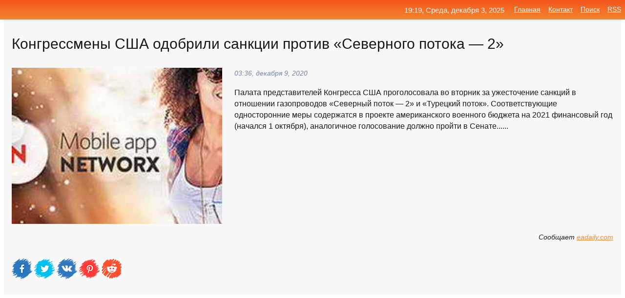

--- FILE ---
content_type: text/html; charset=utf-8
request_url: https://mo-72.spb.ru/news-16256-kongressmeny-ssha-odobrili-sanktsii-protiv-severnogo-potoka-2.html
body_size: 12728
content:
<!DOCTYPE html>
<html lang="ru">
<head>
<title>Конгрессмены США одобрили санкции против «Северного потока — 2»</title>
<meta name="viewport" content="width=device-width, initial-scale=1.0">
<meta name="description" content="Палата представителей Конгресса США проголосовала во вторник за ужесточение санкций в отношении газопроводов «Северный поток — 2» и «Турецкий поток»....">
<meta name="robots" content="all">
<link rel="shortcut icon" href="//mo-72.spb.ru/favicon.ico" type="image/x-icon">
<meta property="og:title" content="Конгрессмены США одобрили санкции против «Северного потока — 2»">
<meta property="og:description" content="Палата представителей Конгресса США проголосовала во вторник за ужесточение санкций в отношении газопроводов «Северный поток — 2» и «Турецкий поток»....">
<meta property="og:image" content="https://mo-72.spb.ru/imagesn/0/246/kongressmeny-ssha-odobrili-sanktsii-protiv-severnogo-potoka-2.jpg">
<meta property="og:type" content="website">
<meta property="og:locale" content="ru_RU">
<meta property="og:url" content="https://mo-72.spb.ru/news-16256-kongressmeny-ssha-odobrili-sanktsii-protiv-severnogo-potoka-2.html">
<style>
* {padding:0; margin:0; box-sizing:border-box;}
html, body {border:none; font:100%/145% Arial;}
img {border:none; max-width:100%; height:auto; vertical-align:middle;}
div {display:block; position:relative; background-color:transparent;}
figure, footer, header, main, aside {display:block;}
a:hover {text-decoration:none;}
h1 {font:190% Arial; font-weight:500;}
h2 {font:170% Arial; font-weight:500;}
h3 {font:150% Arial; font-weight:500;}
h4 {font:130% Arial; font-weight:400;}
h5, h6 {font:110% Arial; font-weight:300;}
.cds1, .mydc8 p, .mydc8 p a, .mydc9 p, .mydc9 p a, #idmd3 ul li a:hover {color:#fff;}
.cds2, a, .mydc7 div strong {color:rgb(242, 135, 46);}
.cds3, a:hover {color:rgba(242, 135, 46, 0.75);}
.cds4 {color:rgb(242, 84, 27);;}
.cds5 {color:rgba(242, 84, 27, 0.75);}
.cds6, body, .mydc7 div a, #idmd3 ul li a {color:rgb(24, 24, 24);}
.cds7, aside, aside a, aside a:hover, footer, footer a, footer a:hover, #myd0_11, #myd0_11 a, #myd0_11 a:hover {color:rgb(248, 248, 248);}
.cds8, .mydc7 div span, #idmd6 em {color:rgb(114, 131, 166);}
.cds10, .mydc7 div em {color:rgb(64, 65, 73);}
.bgmydc1 {background-color:#fff;}
.bgmydc2 {background-color:rgb(242, 135, 46);}
.bgmydc3, #idmd3 ul li a:hover, .mydc11 a {background-color:rgb(242, 84, 27);;}
.bgmydc4, #idmd4 {background-color:rgb(248, 248, 248);}
.bgmydc5 {background-color:rgb(114, 131, 166);}
.mydc1, main {width:100%; margin:0 auto;}
.mydc2 {display:block; clear:both;}
.mydc3 {display:block; clear:both; height:2rem;}
.mydc4, #idmd3 ul, aside section:first-child {max-width:1400px; margin:0 auto;}
.mydc5 {float:left; clear:none; width:70%; padding:2rem 0;}
.mydc6 {float:left; clear:none; width:27%; margin-left:3%; padding:2rem 0;}
.mydc7 {display:flex; flex-wrap:wrap;  justify-content:center; padding:0 1rem;}
.mydc7 div {width:50%; padding:2rem 0;}
.mydc7 div:nth-of-type(odd) {padding-right:1rem;}
.mydc7 div:nth-of-type(even) {padding-left:1rem;}
.mydc7 p {overflow:hidden;}
.mydc7 div a {display:block; float:left; clear:both; text-decoration:none;}
.mydc7 div strong {display:block; clear:none; font-weight:normal; text-decoration:underline; margin:0 0 1rem 0; font-size:110%;}
.mydc7 div strong:hover {text-decoration:none;}
.mydc7 div a img {display:block; float:left; clear:none; width:8rem; height:8rem; margin:0 1.5rem 1.5rem 0;}
.mydc7 div em, .mydc7 div span {display:block; float:right; clear:both; font-size:85%;}
.mydc8 {float:left; clear:none; width:66%; max-height:36rem; overflow:hidden; border-top:1px solid #fff; border-bottom:1px solid #fff;}
.mydc9 {float:left; clear:none; width:33%; max-height:12rem; overflow:hidden; margin-left:1%; border-top:1px solid #fff; border-bottom:2px solid #fff;}
.mydc8 img, .mydc9 img {width:100%;}
.mydc8 p, .mydc9 p {position:absolute; display:block; clear:both; overflow:hidden; width:100%; height:8rem; padding:2rem 1rem 0 1rem; bottom:0; z-index:500; color:#fff; background-color:rgba(0, 0, 0, 0.25);}
.mydc8:before, .mydc9:before {display:block; content:""; position:absolute; width:100%; height:100%; background:linear-gradient(to bottom, rgba(0, 0, 0, 0.25), rgba(0, 0, 0, 0.75));}
.mydc8 p a, .mydc9 p a {text-decoration:none;}
.mydc10 img {cursor:pointer;}
.mydc11 a {color:#fff !important;}
aside {position:fixed; top:0; left:0; width:100%; line-height:2.5rem; height:2.5rem; vertical-align:middle; text-align:right; z-index:1500; box-shadow:rgba(0, 0, 0, 0.15) 0px 3px 8px -3px; font-size:85%; background:linear-gradient(to top, rgb(242, 135, 46), rgb(242, 84, 27));}
aside section:first-child {padding:0 .5rem;}
aside header, aside h5, aside nav, #idmd3 li {display:inline-block; clear:none; vertical-align:middle;}
aside a {margin-left:1rem;}
#idmd1 {padding:4.5rem .5rem 1.5rem .5rem;}
#idmd1 h1 {display:inline-block; clear:none; vertical-align:middle; margin-left:2rem; max-width:41%;}  
#idmd2 {display:inline-block; clear:none; vertical-align:middle; max-width:29%;} 
#idmd3 {padding-top:1rem; border-top:thin solid #ccc; border-bottom:thin solid #ccc; font-size:75%;}
#idmd3 li {margin:0 0 1rem .5rem;}
#idmd3 ul li a {text-transform:uppercase; padding:1rem .5rem;}
#idmd4 {padding:2rem 0;} 
#idmd5 h2 {margin:1.5rem 1rem;}
#idmd6 {padding:0 1rem;}
#idmd6 h1 {margin-bottom:2rem;}
#idmd6 figure {float:left; clear:none; width:35%; max-height:20rem; overflow:hidden; margin-right:2%;}
#idmd6 figure img {width:100%;}
#idmd6 div {float:left;  clear:none; width:63%;  overflow:hidden;}
#idmd6 em {display:block; clear:both; margin-bottom:1rem; font-size:85%;}
#idmd6 i {display:block; float:right; clear:both; margin-top:1rem; font-size:85%;}
#idmd7 {padding:2.5rem .5rem .5rem .5rem;}
#myd0_5 {visibility:hidden;}
#myd0_10 {display:none; position:fixed; top:2.7rem; right:.2rem; cursor:pointer; z-index:6000;}
#myd0_11 {display:none; position:fixed; z-index:5500; top:0; right:0; width:100%; height:0; overflow:hidden; background-color:#666; transition:height .4s ease 0s;}
#myd0_11 ul {width:100%; height:100%; overflow:auto; padding:1.5rem; list-style-position:inside;}
#myd0_11 li {margin-bottom:2rem;}
footer {text-align:center; padding:1.5rem 0.5rem; font-size:85%; background:linear-gradient(to top, rgb(242, 135, 46), rgb(242, 84, 27));}
form {width:100%;}
input[type="text"], input[type="password"] {width:70%; height:2.5rem; padding:.2rem .6rem; margin:.5rem 0; font-size:1.25rem; font-weight:300; text-align:left; border-radius:5px; border:1px solid rgb(242, 135, 46); clear:none; vertical-align:middle;}
textarea {width:70%; height:8em; padding:.2rem .6rem; margin:.5rem 0; font-size:1.3rem; font-weight:300; text-align:left; border-radius:5px; border:1px solid rgb(242, 135, 46); clear:none;}
input[type="submit"] {display:inline-block; clear:none; padding:.5rem 1.2rem; margin:.5rem 0; font-size:1rem; font-weight:300; border-radius:5px; border:2px solid rgb(242, 135, 46); color:#fff; background-color:rgb(242, 135, 46); cursor:pointer; vertical-align:middle;}
@media screen and (min-width:1921px) {
	html, body {font:105%/150% Arial;}
}
@media screen and (max-width:960px) {
.mydc7 div {width:100%; padding:2rem 0 !important;}
#idmd1 h1 {max-width:55%;}  
}
@media screen and (max-width:800px) {
#idmd2 {max-width:21%;} 
#idmd1 h1 {max-width:65%;}  
.mydc8 {float:none; display:block; clear:both; width:100%; max-height:20rem; }
.mydc9 {width:33%; max-height:16rem; margin-left:0.3%; }
}
@media screen and (max-width:600px) {
#idmd2 {max-width:19%;} 
#idmd1 h1 {max-width:75%;}  
.mydc9 {width:100%; max-height:12rem; margin-left:0; }
}
@media screen and (max-width:480px) {
#myd0_10, #myd0_11 {display:block;}
#idmd3 {display:none;}
}</style>

<!-- Yandex.Metrika counter -->
<script type="text/javascript" >
   (function(m,e,t,r,i,k,a){m[i]=m[i]||function(){(m[i].a=m[i].a||[]).push(arguments)};
   m[i].l=1*new Date();k=e.createElement(t),a=e.getElementsByTagName(t)[0],k.async=1,k.src=r,a.parentNode.insertBefore(k,a)})
   (window, document, "script", "https://mc.yandex.ru/metrika/tag.js", "ym");

   ym(70119004, "init", {
        clickmap:true,
        trackLinks:true,
        accurateTrackBounce:true,
        webvisor:true
   });
</script>
<noscript><div><img src="https://mc.yandex.ru/watch/70119004" style="position:absolute; left:-9999px;" alt="" /></div></noscript>
<!-- /Yandex.Metrika counter -->


<meta name="google-site-verification" content="anQ0QiKydK1TMQ_AxpMeCcjLWbSAeqeccpRgzk8wiUI" />
<script data-ad-client="ca-pub-1110907493388225" async src="https://pagead2.googlesyndication.com/pagead/js/adsbygoogle.js"></script>
<meta name="yandex-verification" content="605144ad2281a522" />
<meta name="129d656e7a2f347179d78f6b506c3494" content="53d8660e774070733aa1af5badfbdc3e"></head>
<body>
<main id="idmd7">
	<div id="idmd4">
		<div id="idmd6" class="mydc4">
			<h1>Конгрессмены США одобрили санкции против «Северного потока — 2»</h1>
			<figure><img src="https://mo-72.spb.ru/imagesn/0/246/kongressmeny-ssha-odobrili-sanktsii-protiv-severnogo-potoka-2.jpg" alt="Конгрессмены США одобрили санкции против «Северного потока — 2»"></figure>
			<div><em>03:36, декабря  9, 2020</em> 
			Палата представителей Конгресса США проголосовала во вторник за ужесточение санкций в отношении газопроводов «Северный поток — 2» и «Турецкий поток». Соответствующие односторонние меры содержатся в проекте американского военного бюджета на 2021 финансовый год (начался 1 октября), аналогичное голосование должно пройти в Сенате......</div>			
			<i>Сообщает <a class="myd0" id="aHR0cHM6Ly9lYWRhaWx5LmNvbS9ydS9uZXdzLzIwMjAvMTIvMDkva29uZ3Jlc3NtZW55LXNzaGEtb2RvYnJpbGktc2Fua2NpaS1wcm90aXYtc2V2ZXJub2dvLXBvdG9rYS0y" href="javascript:void(0)" rel="nofollow">eadaily.com</a></i>
			<span class="mydc3">&nbsp;</span>
			<p class="mydc10">
<img id="myd0_12" src="//mo-72.spb.ru/images/ico_fb.png" alt="Поделиться новостью в Facebook">
<img id="myd0_13" src="//mo-72.spb.ru/images/ico_tw.png" alt="Поделиться новостью в Twittere">
<img id="myd0_14" src="//mo-72.spb.ru/images/ico_vk.png" alt="Поделиться новостью в VK">
<img id="myd0_15" src="//mo-72.spb.ru/images/ico_pin.png" alt="Поделиться новостью в Pinterest">
<img id="myd0_16" src="//mo-72.spb.ru/images/ico_reddit.png" alt="Поделиться новостью в Reddit">
</p>		</div>
	</div>
	<div id="idmd5">
		<div class="mydc4"><script async src="https://pagead2.googlesyndication.com/pagead/js/adsbygoogle.js"></script>
<!-- media1_mo-72 -->
<ins class="adsbygoogle"
     style="display:block"
     data-ad-client="ca-pub-1110907493388225"
     data-ad-slot="2168546302"
     data-ad-format="auto"
     data-full-width-responsive="true"></ins>
<script>
     (adsbygoogle = window.adsbygoogle || []).push({});
</script></div>
		<div class="mydc4"><h2><a href="//mo-72.spb.ru/rubriks-26.html">Политика</a></h2></div>
		<div class="mydc4 mydc7">
			<div><a href="//mo-72.spb.ru/news-23779-kongressmeny-ssha-odobrili-sanktsii-protiv-severnogo-potoka-2-i-turetskogo-potoka.html"><img src="//mo-72.spb.ru/imagesn/0/149/kongressmeny-ssha-odobrili-sanktsii-protiv-severnogo-potoka-2-i-turetskogo-potoka.jpg" alt="Конгрессмены США одобрили санкции против Северного потока  2 и Турецкого потока"> <p><strong>Конгрессмены США одобрили санкции против «Северного потока — 2» и «Турецкого потока»</strong> Палата представителей Конгресса США проголосовала во вторник за ужесточение санкций в отношении газопроводов «Северный поток — 2» и «Турецкий поток». Соответствующие односторонние меры содержатся в проекте американского военного бюджета на 2021 финансовый год (начался 1 октября), аналогич …</p></a> <em>Общество и Происшествия</em> <span>08:48, декабря 11, 2020 | ng.ru</span></div><div><a href="//mo-72.spb.ru/news-240383-kongressmeny-ssha-potrebovali-vvesti-novye-sanktsii-protiv-severnogo-potoka-2.html"><img src="//mo-72.spb.ru/outimg/aHR0cHM6Ly9pbWcuZ2F6ZXRhLnJ1L2ZpbGVzMy81NDQvMTI3ODc1NDQvUlRYNloyODEtcGljOTA1LTg5NXg1MDUtMTcwNzQuanBn" alt="Конгрессмены США потребовали ввести новые санкции против Северного потока  2"> <p><strong>Конгрессмены США потребовали ввести новые санкции против "Северного потока — 2"</strong> Старший республиканец комитета по иностранным делам Палаты представителей Конгресса США Майкл Маккол (от штата Техас) и четыре его коллеги попросили госсекретаря Энтони Блинкена разъяснить, почему вашингтонская администрация не ввела ... …</p></a> <em>Политика</em> <span>05:18, марта  9, 2021 | gazeta.ru</span></div><div><a href="//mo-72.spb.ru/news-240536-kongressmeny-ssha-potrebovali-vvesti-novye-sanktsii-protiv-severnogo-potoka-2.html"><img src="//mo-72.spb.ru/imagesn/0/225/kongressmeny-ssha-potrebovali-vvesti-novye-sanktsii-protiv-severnogo-potoka-2.jpg" alt="Конгрессмены США потребовали ввести новые санкции против Северного потока  2"> <p><strong>Конгрессмены США потребовали ввести новые санкции против «Северного потока — 2»</strong> Старший республиканец комитета по иностранным делам Палаты представителей Конгресса США Майкл Маккол (от штата Техас) и четыре его коллеги попросили госсекретаря Энтони Блинкена разъяснить, почему вашингтонская администрация не ввела санкции… …</p></a> <em>Новости</em> <span>07:18, марта  9, 2021 | news.rambler.ru</span></div><div><a href="//mo-72.spb.ru/news-240446-kongressmeny-ssha-trebuyut-vvesti-novye-sanktsii-protiv-severnogo-potoka-2.html"><img src="//mo-72.spb.ru/outimg/aHR0cHM6Ly9jZG5pLnJ0LmNvbS9ydXNzaWFuL2ltYWdlcy8yMDIxLjAzL3RodW1ibmFpbC82MDQ2YmEyOGFlNWFjOTRmMjcyMzMwZjkuSlBH" alt="Конгрессмены США требуют ввести новые санкции против Северного потока  2"> <p><strong>Конгрессмены США требуют ввести новые санкции против «Северного потока — 2»</strong> Старший республиканец комитета по иностранным делам Палаты представителей Конгресса США Майкл Маккол (от штата Техас) и четыре его коллеги обратились к госсекретарю Энтони Блинкену с просьбой разъяснить, почему вашингтонская администрация не ввела санкции в отношении организаций, занимающ …</p></a> <em>Новости</em> <span>05:36, марта  9, 2021 | russian.rt.com</span></div><div><a href="//mo-72.spb.ru/news-25842-ssha-odobrili-oboronnyj-byudget-s-sanktsiyami-protiv-severnogo-potoka-2.html"><img src="//mo-72.spb.ru/outimg/aHR0cHM6Ly9pbWcuZ2F6ZXRhLnJ1L2ZpbGVzMy83MTkvMTMzNjQ3MTkvQVBfMjAzMTQ1MTU3Njk3NTgtcGljOTA1LTg5NXg1MDUtMzAwMzIuanBn" alt="США одобрили оборонный бюджет с санкциями против Северного потока  2"> <p><strong>США одобрили оборонный бюджет с санкциями против "Северного потока — 2"</strong> Сенат США одобрил проект оборонного бюджета страны на 2021 год, в который включены санкции против газопроводов "Северный поток — 2" и "Турецкий поток", передает РИА "Новости". Документ поддержало ... …</p></a> <em>Военное дело</em> <span>23:24, декабря 11, 2020 | gazeta.ru</span></div><div><a href="//mo-72.spb.ru/news-16931-v-kongresse-ssha-odobrili-voennyj-byudget-s-sanktsiyami-protiv-severnogo-potoka-2.html"><img src="//mo-72.spb.ru/outimg/aHR0cHM6Ly92b2Q1dHYuY2RudmlkZW8ucnUvd2VicC9zaGFyZWQvZmlsZXMvMjAyMDEyLzFfMTIyODMxNi5qcGc=" alt="В конгрессе США одобрили военный бюджет с санкциями против Северного потока  2"> <p><strong>В конгрессе США одобрили военный бюджет с санкциями против «Северного потока — 2»</strong> Палата представителей конгресса США одобрила военный бюджет, предполагающий расширение антироссийских санкций, сообщает Defense News. Несмотря на угрозы действующего президента Соединенных Штатов Дональда Трампа наложить вето на проект, его поддержали 300 из 438 депутатов. В результате пр …</p></a> <em>Новости</em> <span>09:24, декабря  9, 2020 | 5-tv.ru</span></div><div><a href="//mo-72.spb.ru/news-1455-ssha-rasshiryayut-sanktsii-protiv-severnogo-potoka-2-i-turetskogo-potoka.html"><img src="//mo-72.spb.ru/imagesn/0/107/ssha-rasshiryayut-sanktsii-protiv-severnogo-potoka-2-i-turetskogo-potoka.jpg" alt="США расширяют санкции против Северного потока  2 и Турецкого потока"> <p><strong>США расширяют санкции против «Северного потока — 2» и «Турецкого потока»</strong> В согласованном обеими палатами Конгресса США военного бюджета страны на 2021 финансовый год содержится пункт о расширении санкций в отношении газопроводов «Северный поток — 2» и «Турецкий поток»... …</p></a> <em>Производство</em> <span>06:36, декабря  5, 2020 | eadaily.com</span></div><div><a href="//mo-72.spb.ru/news-121095-ssha-vveli-sanktsii-protiv-truboprokladchika-severnogo-potoka-2.html"><img src="//mo-72.spb.ru/imagesn/0/127/ssha-vveli-sanktsii-protiv-truboprokladchika-severnogo-potoka-2.jpg" alt="США ввели санкции против трубопрокладчика Северного потока - 2"> <p><strong>США ввели санкции против трубопрокладчика «Северного потока - 2»</strong> Представитель ЕС дистанцировался от проекта и заявил, что газопровод не отечает энергетическим интересам и целям союза. …</p></a> <em>Закон</em> <span>21:24, января 19, 2021 | pravo.ru</span></div><div><a href="//mo-72.spb.ru/news-5501-forbes-sanktsii-ssha-protiv-severnogo-potoka2-bessmyslenny.html"><img class="myd0_17" data-src="//mo-72.spb.ru/outimg/aHR0cHM6Ly92ZXJzaXlhLmluZm8vdXBsb2Fkcy9wb3N0cy8yMDIwLTA2L21lZGl1bS8xNTkzNTI1NzE1X2F2YWEtMS5qcGc=" src="//mo-72.spb.ru/images/1.gif" alt="Forbes: Санкции США против Северного потока-2 бессмысленны"><noscript><img src="//mo-72.spb.ru/outimg/aHR0cHM6Ly92ZXJzaXlhLmluZm8vdXBsb2Fkcy9wb3N0cy8yMDIwLTA2L21lZGl1bS8xNTkzNTI1NzE1X2F2YWEtMS5qcGc=" alt="Forbes: Санкции США против Северного потока-2 бессмысленны"></noscript> <p><strong>Forbes: Санкции США против «Северного потока-2» бессмысленны</strong> Внедрение ограничительных мер выгодно только Украине, считает сотрудница издания Кеннет Рапоза. Представители России и ЕС на преговорах по «Северному потоку-2». Фото: http:kremlin.ru Американское издание Forbes проанализировало грядущие санкции США против «Северного потока-2». Вводить нов …</p></a> <em>Политика</em> <span>22:24, декабря  5, 2020 | versiya.info</span></div><div><a href="//mo-72.spb.ru/news-121226-frg-podtvergdeny-sanktsii-ssha-protiv-truboukladchika-severnogo-potoka-2.html"><img class="myd0_17" data-src="//mo-72.spb.ru/imagesn/0/99/frg-podtvergdeny-sanktsii-ssha-protiv-truboukladchika-severnogo-potoka-2.jpg" src="//mo-72.spb.ru/images/1.gif" alt="ФРГ подтверждены санкции США против трубоукладчика Северного потока  2"><noscript><img src="//mo-72.spb.ru/imagesn/0/99/frg-podtvergdeny-sanktsii-ssha-protiv-truboukladchika-severnogo-potoka-2.jpg" alt="ФРГ подтверждены санкции США против трубоукладчика Северного потока  2"></noscript> <p><strong>ФРГ подтверждены санкции США против трубоукладчика «Северного потока — 2»</strong> Во вторник, 19 января, США планирует ввести санкции против российского судна-трубоукладчика «Фортуна», которое в настоящее время занимается строительством газопровода «Северный поток-2». Об этом пишет агентство DPA, ссылаясь на пресс-секретаря министерства экономики и энергетики Германии. …</p></a> <em>Политика</em> <span>22:00, января 19, 2021 | sm-news.ru</span></div><div><a href="//mo-72.spb.ru/news-122629-ssha-vveli-sanktsii-protiv-truboprokladchika-severnogo-potoka2.html"><img class="myd0_17" data-src="//mo-72.spb.ru/imagesn/0/136/ssha-vveli-sanktsii-protiv-truboprokladchika-severnogo-potoka2.jpg" src="//mo-72.spb.ru/images/1.gif" alt="США ввели санкции против трубопрокладчика Северного потока-2"><noscript><img src="//mo-72.spb.ru/imagesn/0/136/ssha-vveli-sanktsii-protiv-truboprokladchika-severnogo-potoka2.jpg" alt="США ввели санкции против трубопрокладчика Северного потока-2"></noscript> <p><strong>США ввели санкции против трубопрокладчика «Северного потока-2»</strong> Представитель ЕС дистанцировался от проекта и заявил, что газопровод не отвечает энергетическим интересам и целям союза. …</p></a> <em>Закон</em> <span>10:36, января 20, 2021 | pravo.ru</span></div><div><a href="//mo-72.spb.ru/news-281575-ssha-namereny-naraschivat-sanktsii-protiv-severnogo-potoka-2.html"><img class="myd0_17" data-src="//mo-72.spb.ru/outimg/aHR0cHM6Ly9haWYtczMuYWlmLnJ1L2ltYWdlcy8wMjMvMjI1LzA5YTVjMTQyZWYwMGJlM2ZhZjgwNzQ0ZGRjNzk2NDdmLmpwZw==" src="//mo-72.spb.ru/images/1.gif" alt="США намерены наращивать санкции против Северного потока  2"><noscript><img src="//mo-72.spb.ru/outimg/aHR0cHM6Ly9haWYtczMuYWlmLnJ1L2ltYWdlcy8wMjMvMjI1LzA5YTVjMTQyZWYwMGJlM2ZhZjgwNzQ0ZGRjNzk2NDdmLmpwZw==" alt="США намерены наращивать санкции против Северного потока  2"></noscript> <p><strong>США намерены наращивать санкции против «Северного потока – 2»</strong> Госсекретарь Энтони Блинкен заявил о намерении Вашингтона усилить ограничения против компаний, участвующих в строительстве газопровода. …</p></a> <em>Новости</em> <span>20:54, марта 28, 2021 | aif.ru</span></div><div><a href="//mo-72.spb.ru/news-111195-v-ssha-predlogili-priostanovit-sanktsii-protiv-severnogo-potoka-2.html"><img class="myd0_17" data-src="//mo-72.spb.ru/outimg/aHR0cHM6Ly9pbWcuZ2F6ZXRhLnJ1L2ZpbGVzMy8zMTYvMTM0MjkzMTYvMjAxOC0wNS0yNVQwODE5MThaXzEzNzc4NDIzX1JDMTE0QzgyMzY3MF9SVFJNQURQXzNfR0VSTUFOWS1SVVNTSUEtUElQRUxJTkUtcGljOTA1LTg5NXg1MDUtOTc2OTQuanBn" src="//mo-72.spb.ru/images/1.gif" alt="В США предложили приостановить санкции против Северного потока - 2"><noscript><img src="//mo-72.spb.ru/outimg/aHR0cHM6Ly9pbWcuZ2F6ZXRhLnJ1L2ZpbGVzMy8zMTYvMTM0MjkzMTYvMjAxOC0wNS0yNVQwODE5MThaXzEzNzc4NDIzX1JDMTE0QzgyMzY3MF9SVFJNQURQXzNfR0VSTUFOWS1SVVNTSUEtUElQRUxJTkUtcGljOTA1LTg5NXg1MDUtOTc2OTQuanBn" alt="В США предложили приостановить санкции против Северного потока - 2"></noscript> <p><strong>В США предложили приостановить санкции против "Северного потока - 2"</strong> Вашингтону стоит временно заморозить санкции против российского газопровода "Северный поток - 2". Такое мнение в интервью Handelsblatt высказал экс-замгоссекретаря США Николас Бернс, консультировавший Джо Байдена во время ... …</p></a> <em>Бизнес</em> <span>18:24, января 15, 2021 | gazeta.ru</span></div><div><a href="//mo-72.spb.ru/news-20105-v-sovfede-otreagirovali-na-sanktsii-ssha-protiv-severnogo-potoka2.html"><img class="myd0_17" data-src="//mo-72.spb.ru/outimg/aHR0cHM6Ly9jb21wcm9tYXQuZ3JvdXAvdXBsb2Fkcy9wb3N0cy8yMDIwLTEyLzNfVlNvdmZlZGUwX3BpY183MmZmNWM0MDFkMDZjZjk3ZDZkYzQyOTNmNzQ1NTNkZC5qcGc=" src="//mo-72.spb.ru/images/1.gif" alt="В Совфеде отреагировали на санкции США против Северного потока-2"><noscript><img src="//mo-72.spb.ru/outimg/aHR0cHM6Ly9jb21wcm9tYXQuZ3JvdXAvdXBsb2Fkcy9wb3N0cy8yMDIwLTEyLzNfVlNvdmZlZGUwX3BpY183MmZmNWM0MDFkMDZjZjk3ZDZkYzQyOTNmNzQ1NTNkZC5qcGc=" alt="В Совфеде отреагировали на санкции США против Северного потока-2"></noscript> <p><strong>В Совфеде отреагировали на санкции США против «Северного потока-2»</strong> Европейцам не выгодно останавливать строительство «Северного потока-2», заявил член Совета Федерации Иван Абрамов, комментируя новые санкции США против проекта газопровода. Реакцию сенатора приводит РИА Новости в пятницу, 4 декабря. «Любые страны могут прописывать у себя в бюджете что уго …</p></a> <em>Новости</em> <span>06:48, декабря 10, 2020 | compromat.group</span></div><div><a href="//mo-72.spb.ru/news-154262-v-parige-ne-isklyuchili-sanktsii-protiv-severnogo-potoka2.html"><img class="myd0_17" data-src="//mo-72.spb.ru/outimg/aHR0cHM6Ly9zMC5yYmsucnUvdjZfdG9wX3BpY3MvbWVkaWEvaW1nLzgvNzkvNzU2MTIxNzcyMDQ4Nzk4LmpwZw==" src="//mo-72.spb.ru/images/1.gif" alt="В Париже не исключили санкции против Северного потока-2"><noscript><img src="//mo-72.spb.ru/outimg/aHR0cHM6Ly9zMC5yYmsucnUvdjZfdG9wX3BpY3MvbWVkaWEvaW1nLzgvNzkvNzU2MTIxNzcyMDQ4Nzk4LmpwZw==" alt="В Париже не исключили санкции против Северного потока-2"></noscript> <p><strong>В Париже не исключили санкции против «Северного потока-2»</strong> Для воздействия на Кремль после силового подавления протестов обычных санкций недостаточно, заявили в Париже. Хорошим вариантом был бы «Северный поток-2», но с ним решение принимает Германия …</p></a> <em>Новости</em> <span>15:24, февраля  1, 2021 | rbc.ru</span></div><div><a href="//mo-72.spb.ru/news-122319-posol-rf-otreagiroval-na-sanktsii-ssha-protiv-severnogo-potoka-2.html"><img class="myd0_17" data-src="//mo-72.spb.ru/imagesn/0/66/posol-rf-otreagiroval-na-sanktsii-ssha-protiv-severnogo-potoka-2.jpg" src="//mo-72.spb.ru/images/1.gif" alt="Посол РФ отреагировал на санкции США против Северного потока  2"><noscript><img src="//mo-72.spb.ru/imagesn/0/66/posol-rf-otreagiroval-na-sanktsii-ssha-protiv-severnogo-potoka-2.jpg" alt="Посол РФ отреагировал на санкции США против Северного потока  2"></noscript> <p><strong>Посол РФ отреагировал на санкции США против «Северного потока — 2»</strong> Санкции против «Северного потока — 2» противоречат международному праву, заявил посол России в Вашингтоне. …</p></a> <em>Политика</em> <span>07:36, января 20, 2021 | news.rambler.ru</span></div><div><a href="//mo-72.spb.ru/news-81485-sanktsii-ssha-protiv-severnogo-potoka2-vstupili-v-silu.html"><img class="myd0_17" data-src="//mo-72.spb.ru/outimg/aHR0cHM6Ly9zMC5yYmsucnUvdjZfdG9wX3BpY3MvbWVkaWEvaW1nLzkvMTAvNzU2MDk1Mjk1NzcxMTA5LmpwZw==" src="//mo-72.spb.ru/images/1.gif" alt="Санкции США против Северного потока-2 вступили в силу"><noscript><img src="//mo-72.spb.ru/outimg/aHR0cHM6Ly9zMC5yYmsucnUvdjZfdG9wX3BpY3MvbWVkaWEvaW1nLzkvMTAvNzU2MDk1Mjk1NzcxMTA5LmpwZw==" alt="Санкции США против Северного потока-2 вступили в силу"></noscript> <p><strong>Санкции США против «Северного потока-2» вступили в силу</strong> Сенат США вслед за палатой представителей преодолел вето Трампа и проголосовал за законопроект об оборонном бюджете на финансовый 2021 год, который предусматривает санкции против российского газопровода …</p></a> <em>Новости</em> <span>23:24, января  1, 2020 | rbc.ru</span></div><div><a href="//mo-72.spb.ru/news-121510-ssha-vveli-sanktsii-protiv-truboukladchika-severnogo-potoka-2.html"><img class="myd0_17" data-src="//mo-72.spb.ru/outimg/aHR0cHM6Ly9pbWcuZ2F6ZXRhLnJ1L2ZpbGVzMy8zMTYvMTM0MjkzMTYvMjAxOC0wNS0yNVQwODE5MThaXzEzNzc4NDIzX1JDMTE0QzgyMzY3MF9SVFJNQURQXzNfR0VSTUFOWS1SVVNTSUEtUElQRUxJTkUtcGljOTA1LTg5NXg1MDUtOTc2OTQuanBn" src="//mo-72.spb.ru/images/1.gif" alt="США ввели санкции против трубоукладчика Северного потока - 2"><noscript><img src="//mo-72.spb.ru/outimg/aHR0cHM6Ly9pbWcuZ2F6ZXRhLnJ1L2ZpbGVzMy8zMTYvMTM0MjkzMTYvMjAxOC0wNS0yNVQwODE5MThaXzEzNzc4NDIzX1JDMTE0QzgyMzY3MF9SVFJNQURQXzNfR0VSTUFOWS1SVVNTSUEtUElQRUxJTkUtcGljOTA1LTg5NXg1MDUtOTc2OTQuanBn" alt="США ввели санкции против трубоукладчика Северного потока - 2"></noscript> <p><strong>США ввели санкции против трубоукладчика "Северного потока - 2"</strong> США ввели санкции против судна "Фортуна", укладывавшего газопровод "Северный поток - 2", и его владельца компании "КВТ-Рус". Об этом сообщил американский Минфин. Под ограничения попали еще шесть судов, два ... …</p></a> <em>Бизнес</em> <span>00:36, января 20, 2021 | gazeta.ru</span></div><div><a href="//mo-72.spb.ru/news-59828-ssha-gotovyat-novye-sanktsii-protiv-severnogo-potoka-2.html"><img class="myd0_17" data-src="//mo-72.spb.ru/imagesn/0/15/ssha-gotovyat-novye-sanktsii-protiv-severnogo-potoka-2.jpg" src="//mo-72.spb.ru/images/1.gif" alt="США готовят новые санкции против Северного потока  2"><noscript><img src="//mo-72.spb.ru/imagesn/0/15/ssha-gotovyat-novye-sanktsii-protiv-severnogo-potoka-2.jpg" alt="США готовят новые санкции против Северного потока  2"></noscript> <p><strong>США готовят новые санкции против «Северного потока — 2»</strong> Администрация действующего президента США Дональда Трампа готовит новый пакет санкций против проекта «Северный поток — 2», который призван сделать его реализацию невозможной, сообщило агентство Reuters... …</p></a> <em>Экономика</em> <span>03:24, декабря 24, 2020 | eadaily.com</span></div><div><a href="//mo-72.spb.ru/news-122008-ssha-vveli-sanktsii-protiv-truboukladchika-severnogo-potoka2.html"><img class="myd0_17" data-src="//mo-72.spb.ru/outimg/aHR0cHM6Ly9jZG4tc3QxLnJ0ci12ZXN0aS5ydS92aC9waWN0dXJlcy9iLzMwOS83ODQvMi5qcGc=" src="//mo-72.spb.ru/images/1.gif" alt="США ввели санкции против трубоукладчика Северного потока-2"><noscript><img src="//mo-72.spb.ru/outimg/aHR0cHM6Ly9jZG4tc3QxLnJ0ci12ZXN0aS5ydS92aC9waWN0dXJlcy9iLzMwOS83ODQvMi5qcGc=" alt="США ввели санкции против трубоукладчика Северного потока-2"></noscript> <p><strong>США ввели санкции против трубоукладчика "Северного потока-2"</strong> Власти США во вторник ввели санкции против судна "Фортуна", которое задействовано в строительстве газопровода "Северный поток – 2", и его собственника – компании "КВТ-Рус". Об этом сообщается на сайте Минфина США. …</p></a> <em>Новости</em> <span>04:12, января 20, 2021 | vesti.ru</span></div><div><a href="//mo-72.spb.ru/news-245103-ssha-obdumyvayut-dopolnitelnye-sanktsii-protiv-severnogo-potoka-2.html"><img class="myd0_17" data-src="//mo-72.spb.ru/imagesn/0/28/ssha-obdumyvayut-dopolnitelnye-sanktsii-protiv-severnogo-potoka-2.jpg" src="//mo-72.spb.ru/images/1.gif" alt="США обдумывают дополнительные санкции против Северного потока  2"><noscript><img src="//mo-72.spb.ru/imagesn/0/28/ssha-obdumyvayut-dopolnitelnye-sanktsii-protiv-severnogo-potoka-2.jpg" alt="США обдумывают дополнительные санкции против Северного потока  2"></noscript> <p><strong>США обдумывают дополнительные санкции против "Северного потока – 2"</strong> США изучают дополнительные санкции против "Северного потока – 2", заявил госсекретарь Энтони Блинкен на слушаниях в конгрессе. …</p></a> <em>Новости</em> <span>07:54, марта 11, 2021 | vesti.ru</span></div><div><a href="//mo-72.spb.ru/news-194958-ssha-i-germaniya-obsudili-sanktsii-protiv-severnogo-potoka-2-smi.html"><img class="myd0_17" data-src="//mo-72.spb.ru/outimg/aHR0cHM6Ly9wcmF2ZG9yeWIuaW5mby91cGxvYWQvZWRpdG9yL25ld3MvMjAyMS4wMi82MDJiZWMwM2QyMmU0XzE2MTM0OTEyMDMuanBn" src="//mo-72.spb.ru/images/1.gif" alt="США и Германия обсудили санкции против Северного потока - 2 - СМИ"><noscript><img src="//mo-72.spb.ru/outimg/aHR0cHM6Ly9wcmF2ZG9yeWIuaW5mby91cGxvYWQvZWRpdG9yL25ld3MvMjAyMS4wMi82MDJiZWMwM2QyMmU0XzE2MTM0OTEyMDMuanBn" alt="США и Германия обсудили санкции против Северного потока - 2 - СМИ"></noscript> <p><strong>США и Германия обсудили санкции против "Северного потока - 2" - СМИ</strong> Фото: J.Koehler via www.imago-images.d/www.imago-images.de/www.globallookpress.com В Вашингтоне рассматривают отказ от ограничений Администрация Джо Б... …</p></a> <em>Общество и Происшествия</em> <span>20:36, февраля 16, 2021 | pravdoryb.info</span></div><div><a href="//mo-72.spb.ru/news-122242-v-berline-poobeschali-otvetit-ssha-na-sanktsii-protiv-severnogo-potoka-2.html"><img class="myd0_17" data-src="//mo-72.spb.ru/outimg/aHR0cHM6Ly92b2Q1dHYuY2RudmlkZW8ucnUvd2VicC9zaGFyZWQvZmlsZXMvMjAyMTAxLzFfMTI1MjA3NS5qcGc=" src="//mo-72.spb.ru/images/1.gif" alt="В Берлине пообещали ответить США на санкции против Северного потока  2"><noscript><img src="//mo-72.spb.ru/outimg/aHR0cHM6Ly92b2Q1dHYuY2RudmlkZW8ucnUvd2VicC9zaGFyZWQvZmlsZXMvMjAyMTAxLzFfMTI1MjA3NS5qcGc=" alt="В Берлине пообещали ответить США на санкции против Северного потока  2"></noscript> <p><strong>В Берлине пообещали ответить США на санкции против «Северного потока — 2»</strong> В Германии из-за российского газа могут вызвать на ковер американского посла. С таким требованием к правительству ФРГ обратился глава Комитета Бундестага по экономике и энергетике после того как, стало известно о расширении санкций США. Они направлены против участников &laquo;Северного по …</p></a> <em>Новости</em> <span>06:36, января 20, 2021 | 5-tv.ru</span></div><div><a href="//mo-72.spb.ru/news-119039-smi-ssha-planiruyut-vvesti-novye-sanktsii-protiv-severnogo-potoka-2.html"><img class="myd0_17" data-src="//mo-72.spb.ru/outimg/aHR0cHM6Ly9pbWcuZ2F6ZXRhLnJ1L2ZpbGVzMy8zMTYvMTM0MjkzMTYvMjAxOC0wNS0yNVQwODE5MThaXzEzNzc4NDIzX1JDMTE0QzgyMzY3MF9SVFJNQURQXzNfR0VSTUFOWS1SVVNTSUEtUElQRUxJTkUtcGljOTA1LTg5NXg1MDUtOTc2OTQuanBn" src="//mo-72.spb.ru/images/1.gif" alt="СМИ: США планируют ввести новые санкции против Северного потока - 2"><noscript><img src="//mo-72.spb.ru/outimg/aHR0cHM6Ly9pbWcuZ2F6ZXRhLnJ1L2ZpbGVzMy8zMTYvMTM0MjkzMTYvMjAxOC0wNS0yNVQwODE5MThaXzEzNzc4NDIzX1JDMTE0QzgyMzY3MF9SVFJNQURQXzNfR0VSTUFOWS1SVVNTSUEtUElQRUxJTkUtcGljOTA1LTg5NXg1MDUtOTc2OTQuanBn" alt="СМИ: США планируют ввести новые санкции против Северного потока - 2"></noscript> <p><strong>СМИ: США планируют ввести новые санкции против "Северного потока - 2"</strong> США планируют ввести новые санкции, направленные против российского газопровода "Северный поток - 2", сообщает Handelsblatt со ссылкой на свои источники. Как отмечает газета, Вашингтон хочет ввести ограничения против ... …</p></a> <em>Политика</em> <span>03:24, января 19, 2021 | gazeta.ru</span></div><div><a href="//mo-72.spb.ru/news-213185-gosdep-sanktsii-protiv-severnogo-potoka-2-tolko-nachinayutsya.html"><img class="myd0_17" data-src="//mo-72.spb.ru/imagesn/0/191/gosdep-sanktsii-protiv-severnogo-potoka-2-tolko-nachinayutsya.jpg" src="//mo-72.spb.ru/images/1.gif" alt="Госдеп: Санкции против Северного потока  2 только начинаются"><noscript><img src="//mo-72.spb.ru/imagesn/0/191/gosdep-sanktsii-protiv-severnogo-potoka-2-tolko-nachinayutsya.jpg" alt="Госдеп: Санкции против Северного потока  2 только начинаются"></noscript> <p><strong>Госдеп: Санкции против «Северного потока — 2» только начинаются</strong> Новые санкции, которые США ввели против газопровода «Северный поток — 2» после доклада госдепартамента конгрессу — это «не конец истории», заявил представитель американского внешнеполитического ведомства Нед Прайс... …</p></a> <em>Экономика</em> <span>02:48, февраля 24, 2021 | eadaily.com</span></div><div><a href="//mo-72.spb.ru/news-76636-kak-rossiya-obojdet-sanktsii-ssha-protiv-severnogo-potoka2-bloomberg.html"><img class="myd0_17" data-src="//mo-72.spb.ru/outimg/aHR0cHM6Ly9wcmF2ZG9yeWIuaW5mby91cGxvYWQvZWRpdG9yL25ld3MvMjAyMC4xMi81ZmVjOTM5Y2M2OGMyXzE2MDkzMzk4MDQuanBn" src="//mo-72.spb.ru/images/1.gif" alt="Как Россия обойдет санкции США против Северного потока-2 - Bloomberg"><noscript><img src="//mo-72.spb.ru/outimg/aHR0cHM6Ly9wcmF2ZG9yeWIuaW5mby91cGxvYWQvZWRpdG9yL25ld3MvMjAyMC4xMi81ZmVjOTM5Y2M2OGMyXzE2MDkzMzk4MDQuanBn" alt="Как Россия обойдет санкции США против Северного потока-2 - Bloomberg"></noscript> <p><strong>Как Россия обойдет санкции США против "Северного потока-2" - Bloomberg</strong> Фото: Uwe Koch/ Eibner-Pressefoto via/www.globallookpress.com На стороне Москвы сейчас играет время. Деловое издание назвало достройку части трубопров... …</p></a> <em>Общество и Происшествия</em> <span>18:12, декабря 30, 2020 | pravdoryb.info</span></div><div><a href="//mo-72.spb.ru/news-261668-ssha-reshili-vvesti-sanktsii-protiv-operatora-severnogo-potoka-2.html"><img class="myd0_17" data-src="//mo-72.spb.ru/outimg/aHR0cHM6Ly92b2Q1dHYuY2RudmlkZW8ucnUvd2VicC9zaGFyZWQvZmlsZXMvMjAyMTAzLzFfMTI4NzE1MS5qcGc=" src="//mo-72.spb.ru/images/1.gif" alt="США решили ввести санкции против оператора Северного потока  2"><noscript><img src="//mo-72.spb.ru/outimg/aHR0cHM6Ly92b2Q1dHYuY2RudmlkZW8ucnUvd2VicC9zaGFyZWQvZmlsZXMvMjAyMTAzLzFfMTI4NzE1MS5qcGc=" alt="США решили ввести санкции против оператора Северного потока  2"></noscript> <p><strong>США решили ввести санкции против оператора «Северного потока — 2»</strong> США планируют ввести санкции против компании-оператора проекта газопровода &laquo;Северный поток &mdash; 2&raquo;. Об это сообщает Bloomberg. По данным издания, администрация лидера Соединенных Штатов Джо Байдена рассматривает варианты и изучает возможность введения новых ограничений, кот …</p></a> <em>Новости</em> <span>05:36, марта 19, 2021 | 5-tv.ru</span></div><div><a href="//mo-72.spb.ru/news-211624-v-gosdepe-obyasnili-sanktsii-ssha-protiv-severnogo-potoka-2-geopolitikoj.html"><img class="myd0_17" data-src="//mo-72.spb.ru/imagesn/0/241/v-gosdepe-obyasnili-sanktsii-ssha-protiv-severnogo-potoka-2-geopolitikoj.jpg" src="//mo-72.spb.ru/images/1.gif" alt="В Госдепе объяснили санкции США против Северного потока  2 геополитикой"><noscript><img src="//mo-72.spb.ru/imagesn/0/241/v-gosdepe-obyasnili-sanktsii-ssha-protiv-severnogo-potoka-2-geopolitikoj.jpg" alt="В Госдепе объяснили санкции США против Северного потока  2 геополитикой"></noscript> <p><strong>В Госдепе объяснили санкции США против «Северного потока – 2» геополитикой</strong> Единственной причиной, по которой США противостоят проекту российского газопровода «Северный поток – 2», является геополитика. С таким заявлением выступил глава пресс-службы Госдепартамента США Нед Прайс в понедельник, 22 февраля. …</p></a> <em>Новости</em> <span>08:00, февраля 23, 2021 | iz.ru</span></div><div><a href="//mo-72.spb.ru/news-126431-merkel-nazvala-neumestnymi-sanktsii-ssha-protiv-severnogo-potoka2.html"><img class="myd0_17" data-src="//mo-72.spb.ru/outimg/aHR0cHM6Ly9zMC5yYmsucnUvdjZfdG9wX3BpY3MvbWVkaWEvaW1nLzEvMDMvNzU2MTEyMzI4MzY0MDMxLmpwZw==" src="//mo-72.spb.ru/images/1.gif" alt="Меркель назвала неуместными санкции США против Северного потока-2"><noscript><img src="//mo-72.spb.ru/outimg/aHR0cHM6Ly9zMC5yYmsucnUvdjZfdG9wX3BpY3MvbWVkaWEvaW1nLzEvMDMvNzU2MTEyMzI4MzY0MDMxLmpwZw==" alt="Меркель назвала неуместными санкции США против Северного потока-2"></noscript> <p><strong>Меркель назвала неуместными санкции США против «Северного потока-2»</strong> Берлин надеется на то, что после прихода к власти в Вашингтоне новой администрации отношения США и Германии станут более конструктивными. Меркель напомнила, что санкции по «Северному потоку-2» Германия считает неуместными …</p></a> <em>Новости</em> <span>16:48, января 21, 2021 | rbc.ru</span></div><div><a href="//mo-72.spb.ru/news-126636-merkel-poschitala-neumestnymi-sanktsii-ssha-protiv-severnogo-potoka-2.html"><img class="myd0_17" data-src="//mo-72.spb.ru/outimg/aHR0cHM6Ly92ZXJzaWEucnUvaW1hZ2VzL20vZS9tZXJrZWwtcG9zY2hpdGFsYS1uZXVtZXN0bnltaS1zYW5rY2lpLXNzaGEtcHJvdGl2LXNldmVybm9nby1wb3Rva2EtMi0xLTEuanBn" src="//mo-72.spb.ru/images/1.gif" alt="Меркель посчитала неуместными санкции США против Северного потока  2"><noscript><img src="//mo-72.spb.ru/outimg/aHR0cHM6Ly92ZXJzaWEucnUvaW1hZ2VzL20vZS9tZXJrZWwtcG9zY2hpdGFsYS1uZXVtZXN0bnltaS1zYW5rY2lpLXNzaGEtcHJvdGl2LXNldmVybm9nby1wb3Rva2EtMi0xLTEuanBn" alt="Меркель посчитала неуместными санкции США против Северного потока  2"></noscript> <p><strong>Меркель посчитала неуместными санкции США против «Северного потока – 2»</strong> Канцлер Германии Ангела Меркель подвергла критике санкции США против «Северного потока – 2», заверив, что позиция Берлина по газопроводу остаётся неизменной. …</p></a> <em>Политика</em> <span>18:12, января 21, 2021 | versia.ru</span></div><div><a href="//mo-72.spb.ru/news-211055-ssha-gotovy-vvesti-novye-sanktsii-protiv-severnogo-potoka-2.html"><img class="myd0_17" data-src="//mo-72.spb.ru/imagesn/0/42/ssha-gotovy-vvesti-novye-sanktsii-protiv-severnogo-potoka-2.jpg" src="//mo-72.spb.ru/images/1.gif" alt="США готовы ввести новые санкции против Северного потока  2"><noscript><img src="//mo-72.spb.ru/imagesn/0/42/ssha-gotovy-vvesti-novye-sanktsii-protiv-severnogo-potoka-2.jpg" alt="США готовы ввести новые санкции против Северного потока  2"></noscript> <p><strong>США готовы ввести новые санкции против «Северного потока — 2»</strong> Соединенные Штаты продолжат отслеживать ситуацию с газопроводом «Северный поток — 2» с целью изучения возможности введения новых ограничительных мер. Об этом сообщила 22 февраля на регулярном брифинге для журналистов пресс-секретарь Белого дома Джен Псаки... …</p></a> <em>Политика</em> <span>00:24, февраля 23, 2021 | eadaily.com</span></div><div><a href="//mo-72.spb.ru/news-111260-bajdenu-posovetovali-priostanovit-sanktsii-protiv-severnogo-potoka-2.html"><img class="myd0_17" data-src="//mo-72.spb.ru/imagesn/0/25/bajdenu-posovetovali-priostanovit-sanktsii-protiv-severnogo-potoka-2.jpg" src="//mo-72.spb.ru/images/1.gif" alt="Байдену посоветовали приостановить санкции против Северного потока  2"><noscript><img src="//mo-72.spb.ru/imagesn/0/25/bajdenu-posovetovali-priostanovit-sanktsii-protiv-severnogo-potoka-2.jpg" alt="Байдену посоветовали приостановить санкции против Северного потока  2"></noscript> <p><strong>Байдену посоветовали приостановить санкции против «Северного потока – 2»</strong> Действие санкций Вашингтона против «Северного потока – 2» необходимо приостановить, как и строительство самого газопровода. Так считает советник избранного президента США Джо Байдена Николас Бернс, своим мнением он поделился в интервью немецкой газете Handelsblatt, опубликованном 15 январ …</p></a> <em>Новости</em> <span>18:48, января 15, 2021 | iz.ru</span></div><div><a href="//mo-72.spb.ru/news-308074-naftogaz-prizyvaet-ssha-sohranit-sanktsii-protiv-severnogo-potoka2.html"><img class="myd0_17" data-src="//mo-72.spb.ru/outimg/aHR0cDovL2ltYWdlcy51bmlhbi5uZXQvcGhvdG9zLzIwMTlfMDkvMTU2OTMxMDkxOS03OTcxLkpQRw==" src="//mo-72.spb.ru/images/1.gif" alt="Нафтогаз призывает США сохранить санкции против Северного потока-2"><noscript><img src="//mo-72.spb.ru/outimg/aHR0cDovL2ltYWdlcy51bmlhbi5uZXQvcGhvdG9zLzIwMTlfMDkvMTU2OTMxMDkxOS03OTcxLkpQRw==" alt="Нафтогаз призывает США сохранить санкции против Северного потока-2"></noscript> <p><strong>«Нафтогаз» призывает США сохранить санкции против «Северного потока-2»</strong> В компании отметили, что введение в эксплуатацию «Северного потока-2» развяжет руки России в дальнейшей военной агрессии против Украины. …</p></a> <em>Новости</em> <span>17:36, мая 20, 2021 | unian.net</span></div><div><a href="//mo-72.spb.ru/news-40160-gosdep-ssha-planiruyut-prodolgit-sanktsii-protiv-severnogo-potoka-2.html"><img class="myd0_17" data-src="//mo-72.spb.ru/imagesn/0/4/gosdep-ssha-planiruyut-prodolgit-sanktsii-protiv-severnogo-potoka-2.jpg" src="//mo-72.spb.ru/images/1.gif" alt="Госдеп: США планируют продолжить санкции против Северного потока  2"><noscript><img src="//mo-72.spb.ru/imagesn/0/4/gosdep-ssha-planiruyut-prodolgit-sanktsii-protiv-severnogo-potoka-2.jpg" alt="Госдеп: США планируют продолжить санкции против Северного потока  2"></noscript> <p><strong>Госдеп: США планируют продолжить санкции против «Северного потока — 2»</strong> Соединенные Штаты продолжат вводить санкции в отношении проекта «Северный поток — 2» и рассчитывают, что им удастся помешать его реализации. Об этом заявил в среду на интернет-конференции вашингтонского Атлантического совета заместитель помощника госсекретаря США по делам Европы и Евразии …</p></a> <em>Политика</em> <span>02:24, декабря 17, 2020 | eadaily.com</span></div><div><a href="//mo-72.spb.ru/news-60476-ssha-planiruyut-vvesti-novye-sanktsii-protiv-severnogo-potoka2.html"><img class="myd0_17" data-src="//mo-72.spb.ru/imagesn/0/36/ssha-planiruyut-vvesti-novye-sanktsii-protiv-severnogo-potoka2.jpg" src="//mo-72.spb.ru/images/1.gif" alt="США планируют ввести новые санкции против Северного потока-2"><noscript><img src="//mo-72.spb.ru/imagesn/0/36/ssha-planiruyut-vvesti-novye-sanktsii-protiv-severnogo-potoka2.jpg" alt="США планируют ввести новые санкции против Северного потока-2"></noscript> <p><strong>США планируют ввести новые санкции против «Северного потока-2»</strong> Также стало известно, что Трамп намерен наложить вето на проект оборонный бюджет, предусматривающий ограничительные меры против России. …</p></a> <em>Закон</em> <span>11:12, декабря 24, 2020 | pravo.ru</span></div><div><a href="//mo-72.spb.ru/news-60427-csha-planiruyut-vvesti-novye-sanktsii-protiv-severnogo-potoka-2.html"><img class="myd0_17" data-src="//mo-72.spb.ru/outimg/[base64]" src="//mo-72.spb.ru/images/1.gif" alt="CША планируют ввести новые санкции против Северного потока  2"><noscript><img src="//mo-72.spb.ru/outimg/[base64]" alt="CША планируют ввести новые санкции против Северного потока  2"></noscript> <p><strong>CША планируют ввести новые санкции против "Северного потока — 2"</strong> США планируют в ближайшем будущем ввести новые санкции в отношении российского газопровода "Северный поток — 2". Об этом сообщает Reuters со ссылкой на высокопоставленных представителей администрации президента США ... …</p></a> <em>Бизнес</em> <span>10:48, декабря 24, 2020 | gazeta.ru</span></div><div><a href="//mo-72.spb.ru/news-329722-ssha-poobeschali-sanktsii-protiv-severnogo-potoka-2-nesmotrya-na-sdelku-s-frg.html"><img class="myd0_17" data-src="//mo-72.spb.ru/imagesn/0/23/ssha-poobeschali-sanktsii-protiv-severnogo-potoka-2-nesmotrya-na-sdelku-s-frg.jpg" src="//mo-72.spb.ru/images/1.gif" alt="США пообещали санкции против Северного потока  2, несмотря на сделку с ФРГ"><noscript><img src="//mo-72.spb.ru/imagesn/0/23/ssha-poobeschali-sanktsii-protiv-severnogo-potoka-2-nesmotrya-na-sdelku-s-frg.jpg" alt="США пообещали санкции против Северного потока  2, несмотря на сделку с ФРГ"></noscript> <p><strong>США пообещали санкции против «Северного потока — 2», несмотря на сделку с ФРГ</strong> Соединенные Штаты не намерены отказываться от каких-либо ограничительных и других подобных инструментов в отношении «Северного потока — 2», несмотря на сделку с Германией, направленную на урегулирование разногласий по этому проекту... …</p></a> <em>Производство</em> <span>02:54, июля 23, 2021 | eadaily.com</span></div><div><a href="//mo-72.spb.ru/news-105341-ssha-prigrozili-vvesti-sanktsii-protiv-kompanij-es-izza-severnogo-potoka-2.html"><img class="myd0_17" data-src="//mo-72.spb.ru/outimg/aHR0cHM6Ly9pbWcuZ2F6ZXRhLnJ1L2ZpbGVzMy85NDMvMTIyODI5NDMvUlRSM0EwWlQtcGljOTA1LTg5NXg1MDUtNTY4OTIuanBn" src="//mo-72.spb.ru/images/1.gif" alt="США пригрозили ввести санкции против компаний ЕС из-за Северного потока - 2"><noscript><img src="//mo-72.spb.ru/outimg/aHR0cHM6Ly9pbWcuZ2F6ZXRhLnJ1L2ZpbGVzMy85NDMvMTIyODI5NDMvUlRSM0EwWlQtcGljOTA1LTg5NXg1MDUtNTY4OTIuanBn" alt="США пригрозили ввести санкции против компаний ЕС из-за Северного потока - 2"></noscript> <p><strong>США пригрозили ввести санкции против компаний ЕС из-за "Северного потока - 2"</strong> Госдеп США предупредил европейские компании, причастные к строительству "Северного потока - 2", о возможном введении против них санкций. Об этом сообщает агентство Reuters со ссылкой на свои источники. По данным агентства, ... …</p></a> <em>Бизнес</em> <span>20:00, января 13, 2021 | gazeta.ru</span></div><div><a href="//mo-72.spb.ru/news-70465-sanktsii-protiv-severnogo-potoka2-yavlyayutsya-rejderskoj-atakoj.html"><img class="myd0_17" data-src="//mo-72.spb.ru/imagesn/0/89/sanktsii-protiv-severnogo-potoka2-yavlyayutsya-rejderskoj-atakoj.jpg" src="//mo-72.spb.ru/images/1.gif" alt="Санкции против Северного потока-2 являются рейдерской атакой"><noscript><img src="//mo-72.spb.ru/imagesn/0/89/sanktsii-protiv-severnogo-potoka2-yavlyayutsya-rejderskoj-atakoj.jpg" alt="Санкции против Северного потока-2 являются рейдерской атакой"></noscript> <p><strong>Санкции против “Северного потока-2” являются рейдерской атакой</strong> Санкции против газопровода &#8220;Северный поток-2&#8221; это неприкрытая рейдерская атака. Об этом пресс-секретарь Владимира Путина Дмитрий Песков заявил в эфире телеканала &#8220;Россия 1&#8221; в интервью программе &#8220;Москва. Кремль. Путин&#8221;, передает Telegram-канал &#8221; Ра …</p></a> <em>Новости</em> <span>14:48, декабря 28, 2020 | jpgazeta.ru</span></div><div><a href="//mo-72.spb.ru/news-202942-bloomberg-ssha-predstavyat-novye-sanktsii-protiv-severnogo-potoka-2.html"><img class="myd0_17" data-src="//mo-72.spb.ru/outimg/aHR0cHM6Ly9pbWcuZ2F6ZXRhLnJ1L2ZpbGVzMy8xNDEvMTI0MTUxNDEvUklBTl81OTA0MDI5LkhSLXBpYzkwNS04OTV4NTA1LTcwNzQuanBn" src="//mo-72.spb.ru/images/1.gif" alt="Bloomberg: США представят новые санкции против Северного потока - 2"><noscript><img src="//mo-72.spb.ru/outimg/aHR0cHM6Ly9pbWcuZ2F6ZXRhLnJ1L2ZpbGVzMy8xNDEvMTI0MTUxNDEvUklBTl81OTA0MDI5LkhSLXBpYzkwNS04OTV4NTA1LTcwNzQuanBn" alt="Bloomberg: США представят новые санкции против Северного потока - 2"></noscript> <p><strong>Bloomberg: США представят новые санкции против "Северного потока - 2"</strong> Власти Соединенных Штатов опубликуют доклад о новых дополнительных санкциях в отношении российского газопровода "Северный поток – 2", сообщает Bloomberg со ссылкой на информированные источники. По данным источников, ... …</p></a> <em>Бизнес</em> <span>13:00, февраля 19, 2021 | gazeta.ru</span></div>		</div>
	</div>
</main>
<aside>
	<section>
		<header onclick="location.href='/';"><h5>19:19, Среда, декабря  3, 2025</h5></header>
		<nav><a href="//mo-72.spb.ru/">Главная</a><a href="//mo-72.spb.ru/contact.html">Контакт</a><a href="//mo-72.spb.ru/search.html">Поиск</a><a href="//mo-72.spb.ru/rss.xml">RSS</a></nav>
	</section>
</aside><footer>
	<p class="mydc4">&copy; 2025 mo-72.spb.ru</p>
	<p class="mydc4">Система подбора новостей - агрегатор последних новостей на основе ИИ // <a href="//mo-72.spb.ru/contact.html">О проекте</a> // <a href="//mo-72.spb.ru/join.html">Вход</a></p>
	<div id="myd0_5">&nbsp;</div>
</footer><script src="//mo-72.spb.ru/scripts/js1.js" async></script></body>
</html>

--- FILE ---
content_type: text/html; charset=UTF-8
request_url: https://mo-72.spb.ru/outimg/aHR0cHM6Ly9pbWcuZ2F6ZXRhLnJ1L2ZpbGVzMy81NDQvMTI3ODc1NDQvUlRYNloyODEtcGljOTA1LTg5NXg1MDUtMTcwNzQuanBn
body_size: 81395
content:
���� JFIF ,,  �� C 


		
%# , #&')*)-0-(0%()(�� C



(((((((((((((((((((((((((((((((((((((((((((((((((((�� � ��             ��            ��    O��;�M�ѹ���ˡ�}+��҆CfQ���}�;#�6���{}9��_d!���r���t��8�s�������6�ek3ǝ��\0�\�,r��iT%%�T*��)K�֒�G�fe�>�ݲoZ�E`H\��-�,E	R���D�mO;�Zi�����w/;���fYsMs��|���U7+�f�.���yߡ���m�/�T��ͻ�5���Kx��65�S_L�N�k�����=pz��X�<�\n
�,2�C"�΢��V�Y�R�J�X�����ę���ܷB�"����F*�T��%AT@\,P���Ŧێ��o�s��1�Nw�=wZ�ʷ�t�|��]:#��8�){_V�o���:�UXjK+�OQ�~�|����y��϶�vG3S�rמ�G�|�O�x�5 �������J� ������&[2jw1l���˄%�+��*�� BUY]!U<�E�F��O�s�r�NwΛ�z+Qz�:s_N:nz�׎��L��8�1�w���!:ω�j�"@�%R!6/���6���9����+T��ј��-��Ir�t��6�U!��@@(T�R-eD��zɩ�7d���XY.X�HX$*��,���5#�����w�>��3:�c|�}�Eo��o�RNܝS��P*���ߏ���!�p:�lB,�*Ұ�\�N���8��ϧ���c��׍��|���@QrN���T� 
�$@)`��Ab��v���o����0%��	u%@�*�����,5*�93����E���|�^N7˝9��]�o�u��Ϡ���n]k$��L|��o�Փ���)`B �	 Id�3�o�K�[q�9�� Y,e9��B�	d��A!R�R�@,�R�E�JDڋ����gF,8�`��u�J�$�X�%��2s�KE~��7����w�>�{ä���7ܾ���
�1z]���Ơ!��!� %�`W^n��%܂�х�c J�TQB�j��
�4�]h��5�y`���!X*��,<��Ͼ~^�C�~w;7��|��U�>�k����Zi�_x���,�%yW^#>�o�����	FXK$��E�!E)d�h+��&�s���uϧa�U�B �PYE�P�ZX�iQ!M;X֨�X�b�,A ,� �JB�KPT�)����F������c|��U�.�Z����޼���?A�t�!O��y��ׅj�!
HB�!E�A��KMj�>��R�*��B�(T��UD��ZX�W;�0�� B\%V�Y!EBP*�hD��JM'��A��~O;7���s�U鋬V��Ο�����޳�f/Wx��7=WӅe�B��� B�@�04$4HcD��u띯%��Y@�(,QB�jQ(V��ĥk��q��\�YjT���*Å��!j�֪�����ˑ����w�����s��{q� �vkBu}\~a�`�9��jB��P2�!
�)H@�$Y$	-�D�$��+x�c�;k���+T��*&�TJ +@
����-���ĵH��\�(,�V�T�G%� P��լ�>���X3yy�;07�ۦ�·6�u��,�����=Y�|�t��5E	 b,!aXR��Kb�YQ"���e�5�:�h*��J� 
� �J*�.���h��Z*&�-�JD� �qd'��뎀�?_���������n��_8��%������K^��:�% � I���B�!B j ��l-%��%�R%�W����y���l�B�H(E���k�+Ñ�i�DR��e��dB�TXF���
�}
��D�ɖo$�f��-%��`�Z�uzr�~�Ǳmb�Ң�*(�"�� H�;��J\+,ԕk�,�ad�$�(%��P���/\ѾxuΈ���V����n�j`��)�bE,1Z]�%�,����7��}2ގ0�Wm�!�� (�H������N��`T  "�� HC�f˝�ʖ�SIP4��oLJ�R�	*DYR"�"BƙW�'\�o�{��,�J&��3hP#�H��Z��-R���i"G�+��\=���DR�h$N��?��~�^,w�NAZ�!R�$� 
C�gQ�V)y�O4kN^u��BY%�6�EY�k,R(@������]�>�e�<��Qb�tnƒ*�dj�6���udPR�D�.8ab�
�\P�����wp�H@�HB �^���x~!�t�����  T b�!�~�%�G^��ilt5�fz@�]�8�K��v�˖�L���a	R!*D ������s�n��� ^|��<\���P�Mk�44��R�Xu2S� X0�_�ty��:^n�!�	 �Ϯ}?���q�\�ȠP !P��[����^J�j�hE�To%	W*j���*i�MIbBT�$%�� IbB  ���c3��X�x]s��^{ԁHB�dh5�	�r&b�9l-�HX%��O��C���"��D���}_���W�1��cо�.UA  P	 BD:'M�KV��Ԕ�X���\�\s@��n�h�D[\�6,%B,��("E	 Bϩr���y/��-��՜YsRl�a�*�qh����(QYL3;������}����V�}C�|����l���2  * �o��r��%p����Miȷs5�Qr��L����EW9�2K��%��*,$��	!�	@�R	��Sq�~^�6V�g��K���F-Rg�ѡZ ��>/����C�*:}9�o�|o��3Ƕ�8��� @�o���gQ+/1li��k;Vu%ƨXiFX֐l���k�D�RX`I !J� �{__����ϧ��h[ң1��]5�E:�Q�� ��ƅX� KZx��W���C,H� Y��~o��x�;���q�N6PB �@!��l�F
D���5-f�9��Ԕ���"ËR�ն�Js󬭉-UA5��H�@�	@	�zO/O�}O�c���К#U6T�ƪ����B���f@�iV�ŋK+b�O����y�$!@�~���%d�=��}9	I �B��� �gA�b�u��Ƽɠ P�� T�.^��\�P�*�H�"�$ *D��5�o/1���ۊ�jꍆ�+�ƸlP�x�I��bIX�8�#x��1�wւE�����^���K�_�s���#`���!PT Q��M�:IC<�:i����Yk bB�Y�X��l.[Yѹ�4�A" $!B ����J����U�kFZs��5$�\�#)4/F:�ĮS)�\�8R�HXo��/��֖�Y���w���z|�=9��@X  (�,gU!s\���yRg���"&�@U�X2ʥEKZ�.zW<�r�	%�$� �H Q,N���� �F��-��@릘;pK��S��,��s�,�*�i�H�o�؞^����b ,�=7�}� *��^^�Mf�8�$!(  �+.Ue�d���UJ�QbU	-�`+*�IVX����HT�HB���"1�.�!P��b��:rv�iH�uΎ})6�f6�0�t�x K��������� H
������z>�n>������K ��AaP6!��YCD��Z��aj%���m��Ia�&T�X�H�c��g"t�,�!,� �BV�W_55�T��6� x�Q���]t#�:e� IZ�3�&;b�߹��0H@'C�?�}/�S漽>7��^f�,	B�X�"�o��+�2oE̳I*�r���Mi�]�Y�V���4u�S�(I, IP$@�+b�9}��PSa�U*ȡ^�zX�	2��T:���ęW:g/Z�	���oI������ �󽟫�Y~�؜u�ӔX (��-#e�.s�̭2�׬�UYa�@h ]�Z��e�rZ͝C}ʗ$�%G��J�9�蔴��%B(B�7�N ^5 D !ҏ[��Fs���RMk��`\�d]64Z�rg_Q�>���)Y�?���k�{��/~M⺒ H $%Y--JV�X���� �RD�*��*h��u.t�׍��.��U2�ma'?;�e$B��� @�U���u�b� X�4bŒ��2u�HLՄ�.�Y�a��c-��(�WO]�~�!������.�����`�̐�!P$!dؽ�,�2��L��MB�a��X��sh�uI�kM�2�[lƹ�ei�І�D�.v��HB���LڜξP�� CVk%ҍ,jM!\���P�1���ji�%s̨�d8R�o__�>�BB�����~�+/�8�0c�;� �$�%B�E�����ir��>{p��J))	V.t��5c]�GX�L��)���!ѹ�5R�H�	��Ǿx�瀠Bt�2�f�H��\5dݛ�5Zb���	�:�)�X����W���!�����,ˍ|;��Ϭ#y+ Ԁ@T
��2����.cT�[�Ң�ȠR��0�f)J�����x�RXӟ5iEKXz���,B$,�l *�_^��(�,usz)˚Ũ�*X*��e�i��^bg���Tθ�呇'����ߧ-�"/ѽ� +��|R<>� 8���u��!V�nX�l7*����[K������a6d[�[�J�Ei���r�ɝa�
	�\����	�B�,�K9�|� *�	Ї��r�DR�b�PG˳-��l1s��*m���1�b���|� �@N����Yr%�7/W�~GnV����HY,<�;�*�ҧI�T$�W���,����:����G�M	}L����Udh�s�e��� B (&����|���J�!"T!h�uc|j,dPh����v`�F�wKэ�4��Mf�H��/���>� S�{<���$���w~]Lz�	 BP!�.1�.� ��.낒���9]r��*n�\1J�e���I�.]vla�.9���U��������U%��·�+D�!GD�w �6^�M����z�jn[���֗�f�KT"��K���>��~'G|�y�u��/g'�9d�T$
�*Y!a�3�ļYID�֛�W&u�V��)s]����
��#ld�j�e٬��2gX�U�K�H�)%Ae@
���)P�v�[8��^�u�%#��my��Ӽj�Q<���������3���'��y=qBv�y���~H�G̱���\N��B � V˖(���5���?_;s�\�����2K�W�D�Ԭ��� 0��V�6�7(cΗh�AK(
(F�#\	
��hn��͵GzN��f3�/����h���<�
ݛݗ9��Ȱ��o.�!��g���<�����u���҂   ( �	d�Ea������\�{�V�`��U")A��f�Y�#� �U+\�j�V�P �
 AA�˾�R��{��9�o�
�e�{�ը䡕x�����b��׌��:���U�� �Vz��}���o�9��9{y�����H �B!Z��w���o��O��Wn������f�%l"%X��@FY�;�k	)(�ʙiV0IE5H�P��T�6���XX�Ԟ�.,�Ōǝ���_;Z#�BT������.����8��D�ʢ<_F��e�}��K��>}��?���ߕ�!*BD!#Q:Μ����^���gN7ɽ1��O�N�e�rP�NQsUB��(QS(["��U�� (�@ ����{\�wBa�Ut������U��Ǆixk�BzuT�9�,�jVoV=	�$��rE�������~��ٜ�E��}X���� ��%H ��:�ms�~_��������:�_ט���k�x��YdHU��4�1�(�[˙u��$�2UY �А�
�������Z�b�8�C 𣯩�����ԗ
����[%����g;QV2:2�su��xzN==;�����o�s���Ζ%��$�T@%L���j����=�-v/&�����ޘ��������k>��R��E�U��Q�k��x���a�
�  uo?gx�Y�s+�#A
�6(q׎wӦT▔���-EY�s{�9���m��	�7\�hRd��7};���ϱ�lx�_=^ܠTĨ$X�a�� U��W�D�y���=��vfwk����׎������M��55�Z� ���4���沥m�B�z�Vu�J�r0 ��o���W,R��D� �����L��V�3�&���,����G1y'>̚�:9��P�Ը1�/A�ts�w���^k|��ʐ��! �(V��j��sy������v�X����|_ۓ7��0�S�Ξ=1�Rg\���"��Y�g�q��{;�d04IB� IY�bW���٬�/��h5F�Q��mq��/F=o@�g)y�D����.6������V�im5���^5Ԓ��HJ����c0 )eDk!%�5����C������E3���m�:a�9�ʭ��o�����'L�\*��z�*�@�Q�V0h���@(TH���8�s�s��g2�# �н��g_3nt�g�3�����ҽ<��Yy�̮n���gT�gC���2�os�W��ȋ ��X�`P� AU)b�BR����=^���~���7o������mf�6�f)��緒oj%;��~��8�p
����C*�f^Y�,z���$0Kˎu::�F�55�1��BV��}�u�]2�R��\�e�����?���jҒ��nܳ�-ͥ� @$X���"�Kel�R��n}���{?'���?C���3}d�_Y���ٍy���f��zk��X�
�-d:�R��	�Ӟ,鞉��4l(�����:g���RM�Z�14��+3h���F��.1\�������]�[Jb��7�'Fj�����+�P�$%��T�.��)µ��_?��N;�k���y������[R�l�u�l��^xk}�,B�T��hP6&�p�4�TC�Xv�N��#�f�#�.�t����S�
.�:*(].��HV���y=�o<֚ܽ*a���x̶�����RX2�$	iJX!%� T��e:��߳�}�� G�O^!k(Q�X%���k��/�xz4\��>���ie��
��R�Z�%lhN������sl�J�&�w�ԗhЙD.��ٖ^9��o-�^[�(J�-1�� �Ҏ�k������	[3�~�r�嗯k7���&�)
��K
� RT!"�}e���ޟ����*��Kk6ԵD�
f��|�Nz��J� ��"��8���B��lrk�YiU,:]r�4ŀP�vǈ1KͮU�,R֢   ���zݾW�~o�yo)�%Z�N�2v����R�m�v��D���d! BŌ�g�{X�g�t��J��JQ����o��+-sW������jD��dH�-��KB��3��T���]3/<���g�L�V�-��S��x�g1�5�XlM�JV��>ogU�^:$�O�l��`�J �8�w��Xl�Y�4���w�򐭋I��l,�g���F&��cj���3l�F�3Y���IL�U&��y����<L�&���%jP�E�����JI��*�>:�����9��`��&�	*D	�������VH�H���1����V�����k5x~͢Ґ������3���3�dE�j�l��+&�����Wg����kX
�k?.���͍���W9�X6�EIs���~M����u�$�f�P����*Р���Y�T)��#��f�5gb�UBãL�%|Ya�����g]��;�49׿�����V�KD�V�ePY[4��N�@�*���d�M;t���ҳ�/>�=�D��J�|����,դ��a�ZĪ���\���ߟ��'K�OM���(��BX%��"���p�QBQV�YJU�J��$,;4���u�˶�u
�a;�lۯ?3��H���~Ĳ(AeR�V�`HD���:r�\��M����`��/��[��mp٬W=�3ζCfN}�7@�-bhT��%�̺sw���p���JS�`�U YhP��l5n"؛!q�ؼ�!�ie*��� �ޞ]����},ԋ+3�*���5�ݿ/����O����@�@�R^M]�K�.1%I.jٛq�����=|�L詥�*iF��Xr\I���.�b�H*X�2o<��w���u�5�Y��!bih��*�,�Z0�d0�
J��d��!@ B�g.�8����Yd���:2�YN��·O'�|����TŠ����im4�-����fTE�殆kM}3��fI��(�X�]��+Z3ztd��ت(E��X�M��XN��Xþt���J"%��&E�!	U H��A@�B �!3:��ѻ���ب0V *��ҫYV�K��o��C,��e�V��V��h��[E���� �{��g�a.j��d׵����ZM�����1�1u�}Lo���H�,�u�k��{拊��K�!BE�:��άuP��	 @�!fu��m\��m)�0* $ �έ�V�K�ߣ�y}�H~?�iKV���S���槻��FtB��nnJ�fĹ���ynr�9�s�/Q��G�^�zw�u�C�Y���v�|�o�H�	"T�!@��}L�:��:šzA�T]@�  KCv|_Iܺ���!���-$�U��нEk+�;����,N����զ�Ym-�A��'��^�ە��:T$.:آ�
TM��b1��^7����ߠE�U�\��W\��F�%�(E* ��T�T�Ee9����J���rnX� KC��L���}6㨲�T�b! �P���*��k+�������Χ��W�2�Ғ	N�;{>z��f�K���7N�usK9f� fS�/���^W={<�]\�x.p�����T�PX�����
B� Vؕ�"��Z昴�����J�F�W��7p�
���I
AU ���K�V�����׆-e��� +�^XE�lV�������sl�T,]	R����$"N�g�fu�o��~x隵��~�.��.�c:�,ZJ���B�T��]�*�Jem���؁&J�R@���V��F�� /����
���2�%j �jέ5]D����7��?�� /     !1 0"2A@#3B$4PCD��  �%�%��%d�D��u�z�5���5W�t=V��>�L�]� ��Y�t�Y��J���������wi�V��9�Od*��6uL>��'����xs85H�
���a׬�@smf���p�=;Yҙ�8GVb��g2S�?j]���H~$/�%p0������[4-�!��5K4l��ĜL{�VVD�"�d�W�MK5P�z-v�J�z��Q���&�[���=kUY����Q��߳�k�&�J�٦U�E�7�(���_��G�(�Y�����cfK$񦯛p��R:��Σ9�Ρ�lɓ'#;d�g��2Lo��G#}���d!y�[������ɑ�>�����I{2A�2�Gi2�Ɇ�E|u����|��"r�v0&��MO��H�����8�q���5��Vc��}�j ��[nV'*�O���Z���vLLOi3�����]��{g����y��cfFLd%�˾�dx{#8٭��~����!��!-��b&�l�d�*�\�3$�inM4��;��׫[��vɓ�����U��?�_O�kEz���s��ʫ�(¥�kX�;�Y6��NĦ[)%��N�O�����1�[1�!��2�"��^D�[~�M�g�"���m5��4X�2{1���U�+�"4����%Z%R,�'��?��z����ɖǃ�e�V�%���Җ�M��G���)�v]ӎ=](����x,�4�����>�׹��}�d���/s�NG-��D������c�~�����0L�����K��@��cF�\��j_k��'�rfV�4��}%�3C��ا�m�]O�e��\xG&P�G�f=���'�&F1�c�{$$$`�����;?fLe�[޻���E����ڿ4�"$1�˥��+,}���dBx*�Y[��1J���c��,��\��>�����c��%��i��'7[����ax�ƽ�%�;Ȱ���{@�X!jG��Ԣ�!�m��>���/�o�d�����A�[b��BN6rs^6�-��;����%�{=�ǵ_�m�żG��v�xG�[���p`�"�����AP�U���n�z��i��~v�B��(�Sc"P�W뿳=�dɝ��2_O�r)��o����3�����m��/d�K��S�T��s4MS���'7��ｻ��p#��W#���݌o�f~2��!�-��cn���=���D�.����E����G����� &w���-7�Af���� ��r��Rb��g�#�������2`B#�����d�&2[Gg�iD�p@�D�1��U�� ����õ_��":��uI���Bq͙27�}�c*�c��?{�1���0I�=�B�!��R'"l�%�H������hk�}��}�� �~� y���0�*-I�&L������{&&'�'��l��߽��"�o�{��V��NG3�uN��=.������M�ͬO��?u�53_KUg� �S:Lu2Q�莅r%��/�#<
Mw!�L�i&J2��&L��3O����G���c�dș��-��^�����ɓ?��?OK����_�� ���_zUh�=EQ�Zv֦0%�Ԏ�&<�l�����t�Ŋf�u|���C�3��S���i�ٶL���FB}�=��흐�1D�m�0`��z]��*�[��[.�c�Zm��U1���9K[o��7�:�J�T����\G�NQq:�=�l�>��i���d7{iF1�#"3##������qwDFK��[�ǻ��?���>�=�~q�
�+%*��S<��glj��8�h,���(��f���8mJ����pı��O�W��NQ4�Q~��F�J� J��I`ҿ��ǳ$&F}����yĒ�&���lm��ˌ�:~�M���W_��O>�M=D�iBz���>��� _�=E�J2{�4����F��>�_��Z=K���Ei%%���o���y<G�#!2,��K�ɉ��j��~_D���=z���K�]��it�Rs���j%p��}>��^ㄴ:�]B�{��wE|�'��k��~_֋p~��z�Z�e0qG��BDY{1�e��c���_7�Q��knZ}/�l��� 6����Q�-�WY����]��>]Aa�һ^�N���բ�=,H�S>�蓅1:tȞ��(]%]5S"��W:aTk�'�+5؏'��Vh!���,LB;aǻ�%�dx2�ԇ��Cw쏟�����Y���:Z��g?-P�7(�]oRZmD���4�����k�E6_(SDd�qvi����v�=�}��S!*ӛsN���c����]>r+�sMcg�O&��/�m���dd&D��$�5�Y	����F��H���?d���=��I������5���,����Th���.�O�����tФ�_d�3p����������V�ɴ�ԖK�c�� ���+��1"��sD�J;E��	"$�IC[Ď������S[�ڠ��骪�N�����쌻$UB�j���Ӧ���t��#�V�x���x_�&�q]�����Z[��-d.�h��#"C�4J$��Y\�1`h�$��L��#��|Ǩ�i��S�~�|�Y3��"��Z�T�#\����4�������ۂKd�vF0�����q�)�x���e�ɊB�\�I�8�m	�~�%�Q0̑gb[~��_���ҟ�/��
��d,�a(�d��p�&��ʵ���>�	�!��q/�wk����;��BX*�+�F��C/�Fo�����BY�:�DD$U>���^f���"Ʒ]���>�G[Z7����uz�����9�$?�c���)�Ql�L񟻰�.���dTZ�%���מv;-bYxi�� ����y[䌊l!1=�D�v�X+�E�H�%ݡ��"5��3�����=r������w���!§W݊��O(&�Ǿ��WS�iK����6�Ò~b?��c�m�B5uQ�"?��؛��G|�!<:o)�"y��G.p%y�Drk�%��~������y�4�կ��b�4��D>얖ȧ]�P�S��}Ď�CO++���q��O.)������E9	�jGM��{�6IG)�5'd8�e78�P�3�
�5�;C�r�
/�E�[`�I�q�W,�y�H�̑$`DI�������[z��U�:����Oѧ�cs����3��}���*%J������e|Ց��|]tI+,��?n�3�6��B)��^�����-��w��%uUB*��e�(�>2^���`���׸ʋ2�G��NX �>�C���%�d���t�� ��Un�)�UQ�w�6�F�|��y��g4)\��ֻY��g9�jlS�3�˳%�s� ��-����]������/��;*����v씥d��֤��dqT��)D��f���|N'�t�4��a��D�J�[!"3;2p�$Hh]�FK�^� ��s�o�W���'����w��=R-�6%���UV�1�z��՚���=@�Ui��5�'�<�3��º��t⮗)2�JE�E�U�QԜ��de����a�t��`Ql���鍥(�f���Q'"=�,53�d!���g���3O��=�z��k>ӷ�̴�̮ˢIj�qo�$X�m<c}놣�.�O��G�nؑ���Jd�D�t EfX��Ԅ����x���^i�8�����_/��(^#���O�GԒ�v�
d&FÑ˿�D��͐�������LF=ޓG�kv�ک�M�]]��o͇"6>v�.�Q����7�5(X�����̰�q��+�����$I��\1]c��nUH�BQrVU
��j��_M��)1|��c����8E��N�2r9
dl!ir)�r�1����[�M2q̟�{����o��p�Q�i~E�9Jo�K���e�h��ΉJ�����Ү*�fFN�Z�>��7�m�9
X1D���ǩߦ����v���Ȭ��c�IK�b��d��r'/��D�(�,�R��f=<���$)4F�7���r��G��8+���K��>_�f��uЊ�6�MwS]�� 9��1�i׷3�ٯ� 
<�����$cC�OX�2����\�DW)>�pb��9=D5��e>C��&��3��bM���7�|��$�g%z$���Z(�A`��ȋO��CP:%����4���
x+���$aH���9dd�����=Fl�rQ�~��5r�z=S���*�̙3�$��_�9�./6˄��.�2� W[C��ۦD*\�k�oz���M�b1t����߷=���K.D֟Cl+���̳Ml
m|��*Z������V�HߧԖ�Tj#���j�3�]�7�����"22H�/>�O����z��M�}�?���r&�yfL�U�[9q�V���m���e�po�\�;��m��p|�3�r]�yQ���4~���cP�">_���t�>�S4�UZ�N.�d�^󧸌������=�Z$�t��H���	Aj4����Z%F�[^��4�O�6ᨍ��1�^rd������� *�7jä���/�r(��E�W[�[L� {d̬|�u���u�ў���=�%}�f�8:F#���'L4�B>ܶ.�&L�2?r,~���z�dTN<�4Ś\�M��,�&?R�=9v���&�W*'���U]s����+���#Xګ�J��[[��b%瑓'��8i7�������+� 4��UN��ZuN���x��CRs�����J�m��qr�)g��[2$آ�F���1ǵ�m_�c���9&ӗ����w�hziǵ��Z8��u�jh(|\�J����u�Q��}./I���oO^��eA^��Z���N�8�)4S�q��̙(���૯oU�������_���9�>�~/�ms�_sW��Ww�_I���:_<҇b��$�&�|���a"�fg'�F�d��|��~���/)wy�e�*���~�C��Q�6�܏L�����y\]R�M%�RVÌ����}���5M
Jh�F��f��.3�^l��O����Q��%�ht4V�S���3�:nz�� �_���Z�&i�uY���p�,-���F��h��{^�)&?�rF2�L� �a�̌��{W'I�MͶ�m��x%:+�S�5�i��.���quV�,l�Y��#%#514��jbO��R�u�B�d�aȺ��	��7�(���	����Ѧ��S�D��=�����Vߪ�_P�+���d1���%R"���m>���v�H�I�YD� ��|V9qMs�h�س7����[<�/��W6���<�uBV�I��
y�S<�)���q��g�o���zΩ��ڔG�Q�~Y.�MD0Yئ�BTj+�X����G%���6���!s�Դ=t�/��}��'ߑ��V�}u�O��� �r�/�����Z=JkO�#��5�ȋ��������@��ߣ���Y�RIO��P�)�O�K�"�J��u�ċ�	OO���'��E9:};Sc�hV�(�d��*e����N�ur��#<�f��г���'�P䤱$��'J�K`Ӆ�E�RN���,���P�H^�*>d��G�z���_�t���g�=�t��z,�������U΍Y^���ȅȅ�l#1K}_�iuE��eW����<2\dvg��*���y��P��ĹJ4�:�Z!�K1^�i�_��">�^!�ZtCE��Q�6�����M��g23+�ND�%����ӭ�,���!��d����'�I��Y]��'Ymd�8��g�xx������F�Z?��mTu��t�%���l�Fr���m^J�!<�bb��l�5=6�k��S��K//���Tcg8:�9s�Q�v_.o��WCd*�¿M�L��,W�"hV!����$��b�����k�v�č�v�ɪ��mm�F��呾��w.�I�]�nqt�r���,��d�'���~k�^0`H�<������k���&�^i�jEV)fD�-��B6C]�W�����w�5��UK�ʫ ��ۙM��Z��6Kt�l��ɜ92����:�N%W�{qMJ�N�$��هU�;J:ʉ�l�ީ�&gI�4"�U�!ri�e�,�8xuK*h����	�k����c}6�PzGj�����ݪ�Ӫ��}SI���JOI8KG,N5�(!D�`�yݏ�Y��62CYqx�v�b��mc#(Xfh�#��e%���I����,���X2BD$NL�FG�Q��J;&Fƈ�+8e�Y8`���V�0`��''�?��2d���ϱ���|�T!#_�jo%��WF���㣳�J�xy9G#�����	�"H�v�w��)�q4�܊q���]Gi��j.���KS�'_e�E.ё�D�{&)���F��Z�m��i%1J���{zj�1��	{��/ǌ�j)�ƍ{�9l�6r��s�DlÍ��;�&�L���U��YLY�RX�rhk��~f�O��\\{7ܖ�G1�#��fDA��=�ǷU|֘���g��f�N��d+K�^�z�(�����Y�6uj��n[g;)wd��7���]�!r9�Ļ�D��Il�B��ꅪ:�FFx*��ʲ6֤Y���e���2dɝ��J̗���k�X�����KI4J����R2g�L���<�\TL��2g����Z�5��r���١�<�����߬����s���I�
Kk#�����45������\�AH��%w��I����N[g�F�����/�U�D��c�̝V@���g�F	��Oz먮4Փ���d��3�L�2"� \%��#GwOS�$����['ܓ�D��)g2��*�d��i�Y���}���r9�AZuN��)�`��!�ԑ*��D�%Q����ch�Ȯ
%?�s<��$�#�#�HjQ9��3�Ki^�����]=zZ�̙2r9�&L��9G�.����d�i�ʦ=���r#1��iH�%�g��F�:n+�'"]ԑ(��;N#����H���jy�ǆI�(�q1�a&*��>Ŝ�L�%�7�"�R�\���#�����١�k�+C�}��"r�Bys'#���r�L�O�SȤK���?��m�9v�s9d��<�������w�s%߈�4q1�dV4+�C>��&sD�9�5�dj�F=�Y��_r3�ɓ&L�2G�������#�F#�1*�)Q��J�D���UH�d��M�1�#dɑ��r'<��}�K����7.�d�s9�r9G.܅3���[���u2)�ɜ��`���0�TČ#����z�����2r9�FL�3��l�=��X� �cii��O�#MEZx�!�r�1�'�a�o�$�r$̙2I�e϶�?�"A�O�^��r2ds9��3��2CC[�RΡ�9��C��do��%"4�^�1�m7��ڈ�&L�2gہ#��ǵ~_����N�1�#���:����B�3(vB'�����$̜�"S��Ӭf�dX�a�K��,�t&�SiNT[�ɓ#fL���b��lc��ɓ&L����:vF��l{��{iQo�#���'F1��_�� ��Rͺ����w�ԓՓմOY`��Y"�A]̅�P���v�9̍�k�ԄG�'�d���(uE��"zi��9���2dɟ�FD4�b��-��ѯ�O��8�0`��0-��a� ��o-F#u�����ˋ.c��29����>�#��g1BS#JG8ĕ�9m��(��tH��qk���GN����f=��� ��1���KfH~������2�z�J�W��1ɳ��TS_z�8,X��$a��E�wd�����(�2�4I��bG�k�%�1V��	|�f1�����s;��b[66?eeo� #&{�b�#��Q%�ef��k3%�L���
'���c�hhq'Ze�1��������#�W�E�o5��f3��τ#3�"s���2y8�%!�l
� ݒd�+]�2M����Q;=Kb��%�Z�{�F�2��OR�+\���#��������cCCD��:p>�'��~$"�J�Wζc4q��Y��J�e��2dɓ&v�7�r�1�9aS�����1���FҪ4�M��]��4��!DQ0c�{����c�:�N��E��4O���������� *          !01@APQ"2`aqR�� ?Y,�lll}5�/
���)����'���BK6Ǔ�. a����ҥ��kة#Wش�G�<���gy<�Œ����_�D��Bm��}K�"�<�IYX�c�^�;�|�Yy^l_�H�$!f�>��f�Y?�WK��q�E���]��!d�!cEVtQQ�
5%4�բ����xD��Q��͊ୈBɌe�QEx%��!�u�٨i>��O��d��_�8]�+5��EQ[䊹Q���(��Qv<8���|��(���Q�h���s�G�i9,��1�������Ef�-�Y=��?��<�(�X�	1�1��b=�-�B͕������y�Q�gq�ŏ�qk�+j�eY-�QF�+0��'o����ǅ�<6�O�[(�IY�x��j��X|=[,�1�1ů���t$$$QE�gYb=R�1>�*�95d���~��%�����M%QEQ��Q��F�5l�\�v�w#Q�V^v�/�YYgxHxLi�������J(��(��(��N��^�����w(�q�����}j(�Փ�Lx/�qk���K�QEQEVS���nݲ+��Nxm�lK襓)�X�^�ExTrj,p�����/J�}Y>� ��j�I���VT�lշJ͉2����E�K_#�c�^������'#	{��߃tҷ��wlL~-%ٚ仡bDq������k��4¾�bp���j=T����za���%��3�1+d9�7o��[y�Qe������W���*��_�^����ƞ�^XK�
�߄��śyQ�Ҷ�[;d��!���1e�^t]�����9a��.#C�9�vQ]:��Sb�ț�?�����[$�;b ����o%�r�+�c�O��� ����JZr�\�|&��_���b;~��:x��&��\�5�՝����m䗋{�鿒�>�za_y�{v�貋�lC�Y���_G��T� �Xj����_�O'�����E�c�����/:�p�%�1e�-�,�v��}In��[d����a�����8G���x�>V׳��v#�E�	s�b>>=����JZ������뽬Em���f������^� Y:����W��>�}#�����(�x��8����xj�?���>���ѭ�xx��A|���<Ҳ�N�
++K*+m�Ye����>z����w���O�xK�q	���űoy-���z+e���l�:�ݻy�*D��*Ed�YyVH���CEn�
o�m����h�$���V��"�k��G��C�[q��&�xJ��?�%m��L��~�?�?�Yg����K�'¯��?bVOmee�lY<�}�������e��rӳvD��Mц��HQ�X�{��yYe�X�έ�_���J�7n�G�%��;m��d�O�IǱD�Ye�e�X�+�~�Y^�ۄ� E���GN�%�>������H�S�(��<�7J2U�hsoʮ���Qe���=�q���1�=>%Ĝlĉ$V_�#]�%.�x<����)7�|�bR��������0�5v%??����VQB�hX���F���*� E>��H��y��F���i^�VXh|G�df��x�F��6K�(%d�ѬMn��s�Ԑ�Q�X���b΄R!��28�����^MCC��*(����&�U��ʏ�<F["�EQF��;w��P�k�hȲH�(hq����lf�~D~F97�_�YEQ�/�����k�'d�8���R�3O=CO��`��EQD�~�/�hy`^��#,��j�Dgo��r5��v>2��ŗ4j/ʬ��%J��si�����rKآ�g��)^�Qò�F�H���a�T�I��%��u��l����!N��u}��<��$}�/I%ؖ���1H����#�����QEТ��Y���y�w�K2�zH���3�fr�b�5��2�&�IEgEQEM~����`����P1�o���e�b
e�xCv$#IEM%eE$i4�$���o��)�K&K�ֳ�,��3Qe�Y���^H�Vn�"�&�I��i(d����0'"�O,GK�e�j5Ϩ����P��,��P�EuQ[Y��|z�~�^�$p�ټ��,�Q��j,�����a~��uؓl�H�(�#���
8��L�\�dp�.�}?�8ǰ�1��f�Q����CD����œ�P�g��Q4��6~3Eu�^z�Hx�V�ญ�2W؏�o�Ģ�,����Т�(�i(�\�ԇ�ri+f�������Yyj�1�s�&0r�G��{ux��eM%QE�7}�ԑ�E�6j�be���1ȿ�P��">�O���>oeQ]P�Am��Կ٨�k53��G{c��9��WN��]x�t������[S���f�jdq~��%�R/�p]�x��^�R�+��5�b�8�܌Իf��e�s=3�<���>k'��,����>�U2��?!)�O���{?fɽR��� +       01@!PA"2Q`aBq��� ?��HH��G�EjlT�&�EX�?�t4E�K�<���5�����Wv{[5����)�AG�K<HhM��?b�;��d.J�S�ce,����O䭏�%��gfuh�4�)���RT�-IW�	'Z��+�J��(�����S��
X�H�� ����/J쬅lē�˂�`��f��UT�?����)*b�Y]^=#�I&�vVV�E��z�KB�g���*�Y$�guvI$�t�
L5�6�ffb}��q��]��H���/��͠�Z3�}�k��I�����!�}ɴpI�wu��ey$��8F�=���-,�O�Bd���f3��i"<��	G��	3��\�c$�I&�M���sg�U�f����$�o#�:rPpQ��sh��0��}�_���؂�Tf���~
x����7��ftN���s��P�����i$�I�tb�ٟe�q�/$�I$�I$�IJ����Ϟ̓�4�R34!�t����\�}=?�TW��]i�gD���U��p,t,J]����;��E9T#�T{�Er����P�t�K��q?罹j�"�.{Q���ɇB���+�{���xE*f6#D�1IO5��p��U�J���)_�RN���:#��Q�FJ��z|H켹��'���^��g�����+3���~B���<�8*�+���m�=?6e~a�GY]�1�-��:r��/5OFvc�=T�>�/$l��5M��(㲷^�ק�b"6pi�j�� ]/�ڏN�h��:sT+>Nk���[kR'����z|M���|O��Lvi�k��)Y���F'%}oI:���k��=?�+>G殺��Η�>���,�����{
v���5B�En))P�D٧rtA����zb��E^jK�G��I&�GR�s8��G�=)�pGEnI;h#�����*p�/�Knu�&�F��N9)��W�Ӓv�>�m�olU�`Q��%jo����{��]d���ɐA9i���Ra�](1Mg$z��Zf�h�_��W����ю�SQIX��Ih��v�-6�t��2I0�&�"����t��E�����lԑ�;i�6j_q���Ť�I��t���D;&R�88�:H��3x�ד)MF����굙�ճ��q?E-"I!_���ަ��Q�R&��/����J�J���4H�E8���Gb#�;Ml��#��/�=�Jexp:n��FkI6˿�4l=I$�I[�Q۫2�(0+H�3]]��#�Ί�$�I$���ݯx+�	$B�#D��lN-$�jH]�nFR�QZI'D&UO�D/kW�z��w����X�"��E\�}�1�*cNMZ ��ueB�1N[+C*`]��WVU%+�^f�=k�_R�E��E]5p� ��3�	"I$�N�$l�b�F��UVw�����j\��B��� ��u崙��bI$�I$�I0���#bI�u*J�u-�>o$�#y��<�z&�I&c1��I%���V"C�n���0��sh ��"H�ޕi$�I&�DY��j�h��J�]B��[AAڒl�$�C2�1$���z�����]�J2�3*��n�G"�AAE��x�q�D��Q$�F�#yo��F�x�u�<_��oZ� � �2H����f$�RI:��-�T1BD�o�^`�.�ݧa^��$�I$Oȸ�g���V�0e2�H#DEና!�Kn;Τ�*�����vW�D�I$�I$�IG��ϋ����&[6I:��*L�oI=�R\�|����M�t��ύ���R,���*EOZI�7l�ڒJ�*�z����Ƙ"Λ�iGv���Ou(��N�A���>6]�C�-d�Iz�c����;%h�Al����=�#�y颕��� D      !1 "0@AQaq#2��BRbr���$3P���CS��5c��4s���  ?Ԅ�Ĩ�X]1Y���UqN=���lԞ<
��+5��y`�6�"�;7�,��,s�Jql�XP'M��)�l������s�ꆨb�(��@N{���B�w��_Ho?�R���̻�
���*����?�}�_t�%� 䱲YC]:�Go�M��<�+�{����J��"�tV�v��f<��:T7��?D�%U�Ǵ�f����*��z����6�Z�x�l%Q	��{7�� ��)m@C}��	΁u��;��y��bj��X�c��W"g\p᫶D�9&�� ��n�$�Z�=�U ��2+��C�_yt�J��,|�)!��G�8mSi�5+�m�����,�~�ޜ�N������V��`��%�K��I&�G{΋r�NG7�]�׮�p�tN��.B��K@�M��&v`�����㍍o]pݘw������x㡧���M��k���pclp��:Cb�t؅6�஽�cw:�QaK�Fハ��E�NDt>|$�Rk�[h�;��2ͧ\4�Ϋ�̂�5xb��>z|V[�>2#��0;�M��r`��8(��.�ĩ>+!Ԇ�R4S�6~;|uj�nT ��Wh֞"�����A1¹=c��t8i�@�'�0�(��y��k5%l
�[B����5����]S��� kC'p�S,��@f�]�b�M�6H��s���[�ȃƋ8I��7A<��<58�)�4,�\f�,l�q=���)������ JgGo�n�S��~BB�����Vi�huA�~��~���M��\�e	��7����J�x��i����"�y��8�t� �P|V+5�.э<Ek���L6��j�雧'Yc}��J$�~`S�ѫ�W���~h]�M���T�ңe�,���� y�S�!�.r� H���� úK99ʮ�0��]�J�x8��d�{3��M��0�@�R��Y��9�OՎ�c;�J��:��2L��F���t���!�GF��z�W��&�]�E��m�~+��������m�6#�'/�s��ӣ�w.�����,���}T��Bw�����o�*<�)��U�N���#]��g�����A�����Z��
3Ǥ�7���WR�$�c��R�P�K�?��1�}2;�S���с\�v=�Ĕ�ϊ!�&�lQ�8��B������B#��Vs��Q@��o�����o��oSv�'ޣ�Rj����(�7�9U��+���Ӯ�9ٚ�&�HsC���K�  ����I8@f��O}��G�d��Wh�{��hWK�&��>*A���[�w��U����K���Wo�cv[8׮nn%c�"�`q�7MwI䮻9��2χ����ݴj�L� 3 ;9���?H,>�Q����n�f�ӝrC�^j��)�~��F��NoA7!��O�#���{�y����T�gƈ�nSk9����v"�Ê�dK�Β�,V�3_��Q�F��Ł	���+�"A?�6c�+�\ȃ|7)t�a��S�8G�*�6k׏v|l�F�7r���q�	��9��C��J*Wa���]hlCɹ��T��7�h⃜��}��J<8��vx����5�'�pW�^;��%�R>�W�{c�M�����,���������c)k�Lٌ��)�4/s6p��v{�M{�s���z�Tݎ��4�w_OC�=��yn��=a�Mg9��;������x�W���X~{q�Z�A�:_���e�ts�VgC��y�|��\O�����J� ��<��]�Ja���S,�}fg�st���O�o��>J�7;8wG ��:#��]\p���಍�r!���;8�+��X{E2���L����VC�1���	���;���ـ�ʼ� �:�l��T"}�W�D�!F���G���L˔��;.�iq�ʸ�?���\�WLX]����n�Y�:�zѝ?��Ս����=��nlW�N]�a��������+јأ���T�;��U����4a�
�p��R�h�,��Y��[;�L`uQ�	(�fJ+etu���V<l�. 4�X4��PPP8���텷���8͈��v]��Q1�6����]I�52�O�r��:!��vw�=��Ju֌:,
�r�z���`Ȭ��z�]�;"�N�|��vo�J3ٌ�/����� ����Z���8�[*����=:�!�&��։����������w�
��⨯����h��J�0��1�]@��ƚ8����G�d-�������W5�G�t�wY�ލ1{�����r:.��n܅f6�:X�ls���59��&J�6�����874s��c�Nv�)��x&�XK�b�'E�'!���0M�:'J�b�y�kE�m��FXl����#�B����I�2.q�����]�x��x�S׌�Q���h�c!l�߉M��饾�4U�:��n?�՜�z��i�������豦S������Zǐ1�M��L$w.6ș�J&������/z��p��w��E��p�.�ϒ���+�bE���W�\Tm�Jf[��l��$h��vw�ʨ��c�
Cf�� �贂�z��l�~��T��A�����E���`��M��}�9)��g�	��1%",ΐSS��}l���)�*�o6��#�ݽ��'A�.�L蛢=���dR;��(�cE��J����Rx�����Ek����h[{�k�K�RS��,�t��it��[*��Kl@�P��Q���F�����.��8�9�}�%���W~ʗz�W~����;��ԡ\�V:1��aǕ�`��qy�;h�`{1_ ��Ê=�W�gÇ�W@c!��`�\���vdUuqC/b�|����G�S������B�Z@κ%tq�#b#���*�P+I�':�v�+���3��gE�v����Pvq��r�WS�,nr�+:�l��{�)�֌���SL2�X�]E�ϧA�خ���%�yw�Y� [x������)�v�j� H'�Q"9�S'F7?��xm�ݱk2�]��}���/b��	�2F}�����<�����l���zh�@W���t����6�u�ޭ� f�V\\V0�҈]����޷=��e�ڌ����A�A�U�d��p�����KZp`�����Ѓ�qDM���%�F�e�v��gy�A5���VF��6��'	���Qd�m�D��(E�֝���tH�l1���8�z$H'\���4�$'ޞ�˜�扇>>����$�9���:��a1��^'"�c<���w�|A?\��#(���]�Rq�\q��>V�o~�n%��V�o2T{Z=�@e���g���6��^wz,Q�殮=��rpȥ�2��@��Ps���=�^e�M�q]�D��#E1���;�0sY�|@���awAF#�{���+����y.�����N��I��T31��1�%6�<Eq>�3�́q�c+.h�\C�s��o�����������w��R@NS%�¥NMtY�)���V��m*B)#q��8~���2�����p���g����L�r�1�����X7�	���t�SV>~�����+�zC����3=����_�Wh;��8��-A�	���L����s���f^�%x��v�����B����!}� a�i�a��7�Y�X�z�H�9��s=�x.� ��G䮈��"�G�Y
�Jd�N均&��r�]-����8�\h�k�4Ѱ�s��"DM�|�;M��2��������d�Q���/:���N�7��Sm����!{h!\lGH���$8�<@Âl��؉cH�fQ�Z��k�|��C��'#���9��v~SS��k�:_ڵ���t�����2�JK	�D���:޶�P6~�r
�Ew:G�_��� ���z/� O�)ps�����iS�O�ެc�E����ӎjp̝�W���!��UW�M�t���W���LŅx�s�����M$�?5r$O� ���:/zN�(	���IlG�*5�7����×��3��ˮ�x�Ȫ�����]��[��>Of�@ʘ����N@r���-��)�(������ȥJ��^饸��1��a���������� $-�0��x�P�	�4ߙR��Aǔ%^��<�3����Ժv�mCݶE}��jqpi�^���~��t('ҁ�0Vs��l8m|F�ު��s���(���$��Y���o�g�s}�0�
+oA]�p� u���'N����"�w�%@LG/��o����+�瓧�M��}�"�fE�Q�܊�����EQR�s������U�zN�S��tǚ%��J�-��&�ā��0S��Uu��"�F�'��� ՜U���}�'0lK2!�ߚ=f�B�4_�w�J,68�V}�{�aI�!�ߐT�,�lP7���h49����|�6��
Ou��//����E\.N$1�۲����5yHgƈ�2�*�@�56���Sf�Wx��?���.�M��Ųjm�n@��h!�l�y�{�B��j��߹9�u��t��2�)�����ٶA�uN������i�#6!�3�T�f�,�k�]�/��Ω�
s&�ۊ���6��L�x� .�<�,o��9�������sRڻ8oq�/����%�ȿ(c7
���]�tW~������\u������ˍ���ޮ�UM�"�0�]wAtۍ�(�Չ�,��EP����d���9�D^*=��P���ቹ�A��>�a��s�� ��sVa��o���)B;@�4�^v���x��7d��S8�]��SHq��9��9��kd1��UUt���x�&��G�T�yO��%�Z|~�Y����r�d����[;&���W�T#g��^�֍�6k���U����Wh��]�� Jb�ߡ1�1�!��_�𢞜B7K� W�ÝsVv�QC2w���=�������rnBkF7��J�����7��̬���D����2Ϯ_īĐ�T�B������u���܇TD�;C��m2/ �VI�}���� x��D��I�?U'�F�lW�x��l���̓X��D����R
,S�HI4�QE�&��Q�20vЯA��*����u�c��ew��]k�Ŗ��``^���&���ʆ�iDݔ�������S�p���*�ȴK�2[g�L4��.W�Z17n�O�]۵vy����P��b�l'�O��A}��K�ݟ$"F~��R�eOCy��+(��I9��Uv �qUl��2��Hs9`��5�^fu"<l͚�S�I���=q�2���C���f(���pUh'�f�w����t�:n@�a�H���oBd�q�[6��~B� �<y�j�h�Y����ڧ0��Kr�h�i&E��.��w*,�Mq����LY\m�/%,�g�5�����U�f�l\	RɆy��!������%�Nб�3����y#�2l�ۆD��8�
��r��@�&���+�zC�9�6{�(w�L�I�'r��[��fln���������,
� /a%%{�h�X*T�y��rL����U���`��ث�
����k�",_U���N�O����w��+�c3i-oT���.Ȳ(�"�h7�aV_/% z=v6Vd�w�K5���э �T
��n�����y� ����)W�@5�lתx��@���˹3�x���.�NǀT�a��D��\��\q9�L�X$rh�l�MإLW����a��$���݋��0���A��.1,��;'�S��Uj�T��! �Y�(�qDNj���ݯ�~�1�.����Y��+�G�f�C�~��7��ۀ����nW!�sA�qw5)��I�N���A������`0�U{��d��q�Y�X��:j���	��P��N��2�[�qR(�[&�Tʔ�<t�����_��D#ف Pkph�q�v�X�2�.�q$}G�T�D73�R;���!ػ�^�:�:'x���ކח�D��!��w#I��kZw78�Wa�eͷ�]�Y��4�V�D�0bP�D��ڳX�x*��eg�'�]��ef�h���T��\�-�$Y1��UN���^�`��mT�і�hsN¾��Xъ,�.E�Z���:[�gwiWx����7��C&<B�0>j�F�g���U�Z�֙��-KU�f�f0��@�j�W�D4wc�k��&���,G��c5r�V?d�zjQ���uQa44�,�Y�G�#r��ʕ<
�i�[$l7r+�M4�9A�kMc����^��(�z�ֈ8Q�mQ����w�[h�T��p�X�*���*�0�5*hzოu ���ب�ᦆ7����fw^+�P*�Җ��c�\�Z�K���J�T]D�o^��v
�/ ��E7��^����['
����EU��2���Z)�1��H�E�OO%2��PuQ�*UZu� �U4�O�d���Y�MRJ���Z>lV6g[-?4�hT�Y��Ӫ�6{���m��A�C~�I8NvsȪ�9<tUFkd�4ղjVp�QqD��hT��UF�@L���z�����!.�j1<�3V(9�K(���"���~�����졝��ٳ?�v:���el����-���_pⷜ���$�mm�As��}X�̗o�A��6��U)ֹ�*��j��
�U$���5���RLq�j�X8h)�����T"��'t�t����Ȅ!B��kDiE�%}�Yª_�QgQa�(�֎:�U:
*,⪨4X**Q��,��4�:ɵ�qAQcf+,�T�j͢ު5����Ԣ�d�]v
�z�MW�R�A��	�4j�����X�@����U�����]CTB�6* �6�#왢�Fk�8H��+)�j��5@N��w��,�U:��g��-�.�hWyT��$uG�k�2�� )       !1AQaq� ��0�����@���  ?!�t��D�&4�/��D5�X�:�4�$��9�JA�++�fF�p?��vgb�'�w�J��6��0�$�*&O�rML�'�[���-BM���$х�nY�;�ChV�-6�iN�O��#m�[5*͈��BQ�BQ؅]��膍�-���`E�Ԓsw&KU�3%�PNO���	x)����U�ƕ�p�%CFB�#2�-�,�.[�4��"�"�����f�:����gd�%�C���d�lZ	
Y��JP��ȫB;8\�HƦF�{��#����97܋ ղ˕}B���>�$�1��N��&�@�;a��Q��m�;+>y� � jC�xcK��c�A�[F�����Sٸd���M=���ж��>̫.�6��%(YCIn��=��y+�Љĕ>��+�Fv�K0��f_q8����n�")�g�X��{b,-w0r��Q�����%��{I���_��bcw#j��f$b��\� z�.0� ҁ�Z��]Hⱷ���x�-��4`b��د;D�Xү�ٺ�$�C2T�J���Z�L���W���#h���/H�]�+�u�YCq�Km�=3�[���ț�����(���YBcP���`]$�a! �"�"��Y ��Bv�r%_�Q�Sm�I-�&5��F��s�	b��A4&�ő���:c���P�%�DI7Q��:h��B�'��;$^����2w)beH�o���Wؗ(��j���A���"Jg�9bh�-**���!jpM�mr@��V+4$P�>F�P���
��ۧOq�N����i�.�+e�$:��24l��],�A:0�E���c2\0�r�L�'����)��_�m��ē�"�&�� �/ɗQ�FЄ�&r \��wL�I̴^2��<�[�vr�K%Cc�D!-G;2�NP�(���N�f���+L���m�"m�Z��}��&�m�F�g�D7���DQ]`�{�%��!,Yh�n,�KQ��Pb>�),�H�+h�F��CNb\8C���LmܝHMKrZ����JT�#��XL\{0���r`�c#�)r�r		Q������wb;��(�=���0/�H��n3�Z�����I鞓�Eɖ40繌!�Z���4h 8����-�1�rO"���',�8ɫ���I#9<��'rCo�
'�=ǳ�P�M��&�d�B�kl���-��Ȏ+è8J���e��cV�Ca21�7BZt#NBs0�����Q���KavC���-.Dr��*�KQ]������y��-��J�=���.�
/Fc}t�1WD��C?�#�n�cV���"o�O�}(�yr�Fa͋e!�.&P��Ǆj�ۓ�VI�3�x����pp��S*���������TU����fZ2�2SV]���ˋ',z�֙k	���>!��t?Dd��,*A!n���x�5|!c�r��B�'K0PN�i�#��B��3�	jMh6K�_@f]"PFK���A�NZ�݋$%bg%z��L��ܱ'd�ƶSfJѶp1��>��W�-y'��:,I*_�:j��d8�,�X�%��O�ב���Y6$��$h�K�̄��]r�<�7c��t@��B'�T��9+���	yձ������.处K('��o�6 щ�ݫ0��Cut<��$Ul��?�ĽEx��ҡ��"��5�%_�Q�L�E�y69%�1C���>D>^/~���e���K���(78�*��jeؙ#(�:���M�2c�����i���@�z��Q�_����;04�;cT�S��Vw�Gt�kT�.p:�RKh���:�8�zrdhI(Q���>~��S.�:Q4"bbEگ���zJퟖ/1lP��H��[��t]Si��o��aw#n½}�C�̆��fXN���k�4F a���1�Ds	5j8�&J�h�ֆJ���}�7C���N�B�$Q0'��8��P�Y	�ė��\�a���Ő�Q5�-�ɣQ�&V�AȘ�E8��PT�dԱl$$��z��@�ТP�{��3xvqlY�����꜏�)�(��w>�U��*T���D$�am۟�5Q�� �P69�e�|v�Ӳ�m^�mv'��E�(=F>��ק|J�{��[$*MY��(ذoG�#�X�QF�A�^�(�q��������&&c�bE'�L�}�%�p2z�I9�*�
A ���K��Z��#H!�!�ё�_J:G�ף�%��?	
bV7t4�1rJ�_��o�ؔ�u�dF�S�P;�FR9͌�g-01��ݚ6h�ף���%�D�I�S���|A��z�Y�:M<��&�.,E���p&u�̭r��{?"�Ƕ��険�Bzh������UO���C�
��&u��"?�_Q8UG����C��EK�$����h_�� ЦR��n����q)b$}���X�6hi��R�A���RLS<��yB숔,�*-��P���JR�e��=��AЦö5-���ȫ�!.�р�j!�����?{���C[�b�}i�Cّ蟥S0��6�`$�r��g��|����LU�Cq�$��<���К{�I��]>�؛���F�J�8؞�J]Ȝ%��oT-Iv"�M�4�|���&÷��i��st&$A@Q�Oq�㖧��tG��Ċ°4�FQX�� �)��El��k�t�6�	#�!��{��?��MD�"O%�Ɏ�6G���̷���"r�;ۢ�?CRO�1�S�|	��V�A$\g�n�v�#a tOZ��]9%��<=��{drȉK�KF[6�$�R�#D�$Ux!��va�2�:���Jp[�Zuk6&H�/�}!���g�aS����h~�(�c��>�ة.��&M�~S���9o��g�S=��C�/��l���ލ�� b������Y�b��_���;c�-��5��<�B��t�U�R�����߱�7�]�_&M�?��0� C�-گq�2I���(6cW]�6z&�ͪ9!7���aAF�)4�tZ,^3#��K��DHY{H|$F����`�G�^��Q�݉�G�Ҽ2��'#�a���Z��ya�s�5�K�o`���2��<�ۑ���b�Nx�=� ˱�2����$�aY�K����:j����Z�$7N6��~P��ƿ�;�	�.Wc�ϭ��bq9w�7�`Bc7#�4W��V>�j>�?�0a��I�I"ԙ���idR��ez�+"`S�{ɣ�Q��6�?h��i��-(�GDGX�2z�ڐs���$K�qi�#��Tt��!l��9�oبxp���)z�����#}��z���l1�CT����p,�'|�'Bz����VH��D���:w��;(f^��qy�MM{gg��������I�����j�H�z n1%�2Gl�
wY�w0�
�:d����f����CQ&6'We-�=�&�I�Z��$�Ej߃�Hܑ�cn��?��Z�;,���-�AA�̑-InŬ���7eR�e5.h�H�2z����g��!�J�������qՔg�$��Z�7<A6��B�ѐ��j3jM1��������1̆*c+�,>.�.kcAvkw�7O�M�&v̉��e�� 䋛�ǥ�#wَ�k ^�!>E��eW� �u@N$R�E�m1�i�ri���N�4p�@��m��F(���{��r.�|2V�L�c���FH�J��~�t�����x�I��=~��җi�ݐu�y7��j?Z�y�w����4�Cd��dx�iG�"K�G�؄��䗛��2#��&Kn�!�b�w�6$��)(���F��"S���hNT��74��� ��[4�f_ϟ��$�7B���Q�*i��5r$�s��#ܖ+9ɞ��䢂-=�I1v+QDC��클��!�0��	�)>�����E��^ƨG��"o0���"tW��׬���4�j���M�HI����~�mޤ1ʟ����2w=�D��r��2n�@��F�	�X�և*8I	8ȿ�MF�!���a-?��� �?bO�/�47m��/xp1�o�Q
�g�֟̐��l]Sx��(����ف�>X�!�Mq��%0�;��U�� +ɣ�H�s�
<��MАBc��x�E��4��"�T.�Y%/l�4JC���ߡ�v)RBi�;���2I$��I;,���"ld{�����gn��GG�)���/2~���%5��.����8[r=k<�۟ac����ƃ��}��Q��H�04�_��[��� fL����Pҡ`Cia���Q�V<����g�W�����LBx��@�����X=%W��R���l��A��Pg�ؖ����؃K��� �ƛ$��
�Br�Ĉ�R1�F��Dͦ*2&Ga�}�R�9sCHu�MU�B�"S$A]��F���Q��Y$�}Q~��:��/�%�\!�r��Ē�%[�)(;M�}6�p�ȼ�t�/|+T�*����I}���m�k-)al�H�o������v<m����葟���5N���Z�-����@�	�F��a�/y�qF�/��v����Fɲa�i�#P��� ����f���R��L\�L��Q�4pG���A�D�e�R6#�N�dJ������͏T��9�p�r�h�B[���(���2����c�rd[	""���bSZ�T������!"��R�O��R�3��#8V͐��|� �#L{'��'�� U��#�Y1T�T��l��-�T0��&ٔ�/�v���"-53u����E�����9���_�Q�U��Lq$��s�ʞ�tB*dL�R���'�D�f]�ljH�<;"Y���c�B�H�P���}�OW�/�4l�7��~�W�Y���]m�p��G^�@�f��Ci5Gl
����$�����d$bzr�|��Nt� ����
��C�m	�m�"�������ƚ2K��Eҵn�c]��F�h<�0�/��G,��w�q�4��^ژ�F�}����V��&Z��MC$�FN�����K�>��Z��2)��S,���I���L�5�,D��FKRy�E-����w��FG�=� @�'�BT��}Ҕ���>�Zxb8��5�/��2��Z�(s+�����XD��홺IF�`�Z<m����xBD�	.F�Q���Lm(M4�/%L*�E3岘�N݇�p)�7J�����\����f҈Q�7W�)&���{�K�#���GA��;-�Q��6�c�9f��Lc_Q2���(�/vY5:�Yi{/�BN�cQ1[����>rƻ2���X*���^�$�>������LtJ�׺�}�؉ x���&�W/h�yl*f��3k���b�y9(ck�~��̭NŴLk�� ����w�2����奢���I��۹�q0Jn���~�N�7.�Ms�2��J��~�������8L�E�У$���Hm��K~�d2|R���	uc�BI����e���"e.{�D�����(|�����D��&uY/Ƅ��72<�Ud�OV��$�I$���=�G�ߤ��yi�����VCM�Mz�xu4�)��=�KT�iN�5e�<�cS�S�K��!Z�ę�4�CC@�Aį�% e��E_,Yi-7LJyn�k:2�ٸ֡(� %�O�qD�j8�X�����#N+�=i���F�?�4�)�v���9�/�o��W&]O��Xw*:�0��̜�v:6�L�}Z�6P����
�APH�vH�(!��P~��ݸ�-�N44De`Aq�L�d�/���xi�dT�%a�2����3����aX�(Me�j�,e��$���&��Z���zqk���2W�w��4�����zn(ԛX2H�Q��AU�d��~�gk�{�]�l��J$�����`Լ�[��$��0�8�a����/���O�ZebCl�?�	�Ƥ�b	m�(sd��jT�%T{����z�/Y۹7�ۉ��iJܛ��l�6�oQ�Z?�9B�
�z������폣��O��D�lX���#V�q��9'��I���O~��0,#;(��t���He�I�@o??n�{,��B�0��:]����T���Ű����Q�#;!���67؆^�U[�"�hZ�I"`R�hz��o���.Q\�Kd^3��{J=�M��5��ܩOO��	�C_&p�-�ok��~šV4<��]3!T�@���R8n/��L��h�i�����Lp���T´�Z���L�KEUK]�DB59qbi���)���V��BM��E����,�}����cǖS�i��`�:�ѡ��Ԟ�>�J�弉�J��B�ݡ�8�GHӈ(�m����E�䰹!�o�B}j�Po/K�]�B��=ɻT�K�z���?0�p��'Q�L��%
!��b%{���]�%���,a��o��=	�L%�a'ܥ-d���"�L��,'�)�2�k��mN"�5r�mM<��Q�"����ȳ�v����E?�v?$������-WJ�˝�2�1��+�٨�c�yIҘ�_���Q<��L z�g����K	-GP�e��m�5�x�l�/1�i��W�>�F��"gՙ �Ҧd!�!&U���JSt.0��1^�D���J,+{�/s/�+HF��yE�e��O�7���~�"�r���	ؘ���臾�IJ���.�z�}Љ��xJ_d;�B-��h���dPؘ8��D8�7�}���&3���5�=)��P�k	*��fV�b�!�'f�Ėv���$��J/=��"a"̷�'ya3ݫ��S_�H�V�Di���=��{�q(q�l�{2�h��'[3oyZih��x��gM�yh�襵;�x��Gq0�өg#b�*��n�p~_#W�l����B#�C42���$eB�P(�aA��59�}�D':�[��dRc��"�)4��Qk,Y��TL	���p��51÷Њ����y������e�E�}Tjg�P<n ���R⌶��<��7&y)tH��Ü?b!ǡ<+�=���$fV���؎Dd�N�Z�S:�	4��#塖��IC�Jvj�%����}ƴ�҆>lk$��3Aq$4	)�7K� @jl��!=Z�
|7ZS�R�a���h1˒dri2��`t��� �a"�z�i�<���$��#����vD��ǟ�GH#ѯI�.�WG�m��*�,n(�"/U�%=Ó�q.X&QbG��r�jp��1�@�s~M[us�%Kȋ(�"B�#c��O���]16���NxtF�U���R1�)E ����jFQ]"%��x�e��sG9�~�~��"�9T;�:�z]̶�f�ͬӅo1".��J򝉈��/� /t�,�^$��-I0�m�H��:�6D�Sm�OUg�Y$qQ>Ժ2���Qy/�U�9��*
����$�D�/S�Z`���߅c4a�$�0���-����b(����ԥ�-���M����&%}&1��7Р\hI�p@�"[���C�H �,�Q���g�EQ��s2�������+n����D֌Y�ґo�ُ�XfW�V�������<��\��q�Gbh���ۗL�d�e�-Y2�����&�Z#_�^���-#!PԵ-��D��p�WI��Ҝ�6\N>C�dҥ��ŲX~�5�fIB����uEC��<��n?"2Ġ䏕)WFԁ��6"�O��ȧ��-��]��*���xw�e����k�*4�m�x��!�V�	-E�6���E�@�1��0�]1чҭ�����7�&I�q��B��6��b,Kq�e���ɺص�ŕيp�,1���OP��j���c$Q,[O�K�v/hY.�������%�4�L�B�Җ��ۑ�)nt8R��'MW�Ҳi�����Н�����&q}��&M{�R�Q}�J�;g;ާ����w|��	�H�,����Өϔ�	x	/���
TCM)��aބO=�O�FS����@%Zt���ne��}�r�vW��!D��o'�����ߦ]��n�u!(�'��Ѹ{:}_�Ӟ���-����>�04+b�7ɮoj%���/p�7�ܙ/q
T���m�,9O�����[j� ���$�.�*��H�d������W���Z�Kn�}���^
��!	��ac5�=I�����x9�EV �54kd�2d��JY��E�Z�?C�j	�7�%,�����"dTʧ�6!�t,���"��Z}��G��FH���	�2���X�.���fQ�i�Fы�e���u��4�|IF����,�`���15�Ҥe8I��~Oa�hX��^\%6�(�?B�E����y�x��m�4Is�Wh1)"�<��y�]������y>�I�r!�4��-�l^!�d�_g>Ŧ0C��Ґ����!���)��'�oB$�_%��D�/6~^���6dX�?BJ��K��!�1�'��e3�j��&!|��'����o�(Pr����A�Lw;-���b����Չ���7�����XST�@(�q�'O�S��viw�˺}�b��(��|��S�9ׂ��� ����=�4A,��ݯ��{V?����X��e�i'(_��.�����'�q�m��m���^�t�2z2G谖ɗ��R�$~c�@��� q���&!�*M�m]��n����E�q|�'F�D�Mc�Jk��s��:My�+R;r\��W���pHs�'�����^a���׹�����1��
`.�q>��i"쯐�2iVH��a'萁�%���N�� ��~*����nXf�6�4�/��/w$؛Or�*W*ID����-�x����槺b�D<R��dक{�xD�!#Qd+7ӳ�κ���icF|+bP��6Ȉ&&���%�<�_��)��g�A�~ I�,�~��i�$����J�����Bp� r"�d��l]	l����p>�J�C�{�|:ք�U��
-��VneP��")����O�w/D��WM�N|���܄���P"�֍��,)���E�%��q�Mۏ�W�P��K���8�1��*�V�6��&�ДB$D�i�k*%�ݧfc�N��K4�S��`�m7z���C��%��{�"�T$�	}��H����
h��z�J� *�Y�y�S4��=
�X�m��c��d\=�����2[���d�e��O�c��e1��N�7,�z�I����i	�u��p���lG=��yM`F�B*j�0T�z3��?CJ%Sl��N�c#1��C�K�M�E��K�i����[Ӹ�o�����d�m	7�8+B�@��_"������GG
�cyv)J�}{�q�o(cMZT��]���6kۢ��$�
��N�d/�|�����"���.l�����	�y�7k���]�&����r�ϸ���3s�� 2)J[YN��`GjI}Ĳ�9$�ȓ����c3&��17}��FRSN�"�����Cj��GG��)�n���܎^-E�Vo�&�%Ӗݞ~
q�n��1�}��Zȧ�9yf���%h��M��� bST_r&�]��H.����G��c� ��A��JF�b��Z3�ȕ�xRڕ��Ƅ͇���䘴!^�q� ��>i�.m	.ՏE���$���~������zL_m~F��k��������,�+((��p��U���7�}��Bݛ����F�.�7"��RB:I"����)�qX�O�sy%pq���H���;��pB��Pa��d�%�!�D������A���s��Gd��� ��B�'i1�f���}H�wk�k_�/��R���H��2xLe�"J�%S?@DC̲�LV�Ⱦ�<�������7ܝ�sc��զ�ˉC:���V��$����F�HcX�09��(�5��j"MŰ$��+uat/�� �-2
�a1zQ����j��2�_x�@H!��A�f+cq��#.���dN.גQC!���K�9}�����cƄ4�."o�إ��6b�h�{h$l�Jrk�j5*�~�7	0��,��Ɵ4�� ?�:J��4�D��l�T��'d��7)��gҿ'��^�Պ��_IJ��c���GbjmN��*�R�����U��$�%@�j</vb��(d�d�偙��#B�� nͦ��
���Z@���%@��F��ě	U5���1�X���A�d�NⲘ5�F)N�~���M�ڷ�J-%c]�l���j"t��P�j&Ri�T$�La�
��%��+)9b2�2]Ƽ�15S��H���4��/�\$|�Y����J1���?xbŒ��R�b���i�"MA�³1�q������
�u�?HN2S���vNT�.V�YO���%���ٱ��3��S�:�H��T$�OGѱ�a"��� �!��!�P�5Ȋ��B\�#��7������V�!t�]��b�[�
�� ��ۨ���W$o$��ɣ	�'eOc�x�V�B#O������� r)�ԈH�p#u7������tț�i3�/����'��JK���>�a� �:*
�����sc�!�$�M�	(%����I�z/o����;H���V��\"�Ҡ�>����z;U�m��S��Z�{��s�������W�.]��ōt�N4)��f��XBD&/iq�>���r�f�Qr3�.�~�"ը@f��'��Y=�fj���.[��D�{���)������Le�9!<��$)u<����ν��?�f{�q�s*ƒ&R�Ф�"�Hf��!�B���DBhC�Ior� �ZSKB�3:�Ⱦ��L(q�BD��D��񑖔5�&ddyC�����#K ʣXv�7~�A�H9oQ������H�L�F1�8�C9ı��kfb�kA��L�،Na���E��s#i��+�E˳��M�D��y7�� �)�y?��"X���� |���� *NmWMr�Wx���K�=!�X:�
�Y"�lMg'o��*�����H2I�F��I���������!��䔹��.�#q2j�� ��Ghj6�奪�c�Q=�/6��1y�������&z�¨����xYyX��r-AD���ds�6dm��$��ͅ(cP�؉{	�x"�!Ĕ�(CEC]��E�EYCxII(24���ODI=>���$!�{�wA�CF�cŗ+$0R(M3����A��b)��2���8�<���� q�� C�����$$3�6���.Ye�t��'s��[
�?�7�P�����agܑ���ޭ����"��IG"I9�
tDl�5!�;;���#����_"ȹ՚��M�uCN;1�ݔC���Н�S�dwO"Y��j>��#U�6�K�b)��������V7b�dn��/[g0��N��;
��F���ڈ>۶A0ne�`gIb"G��6�ʒ΅�Ϫz�>��NR&Z�FF���	�5�
�E�G1
	'�Љ�����r+��˷"Z�4J��z�I]�u���7ΥI>īRF�{�#��i]�ARVJJEMh�:J>�i�"	ꗠ��ؘ�MP"��n#��<?ej��&���1->�IY�X{�BG'P�%x�P���1���#��Y9Z��fF@�81�R��ؐ嬜F(Ē�"�	�,���(�8�^A���9�EC��`A�UfX���$lzz�O�^��3�mK�]���o���MwE]C&	'���	����]��-9n��`�4ݧf���!�)xԗ���B�H�"�9�Y��9�3rv��rJi?0=�q�S	��&@��!�����A�i��ЏW�@,&�<�nm�v	4�K�C%��pw%S%��K�d�9CF�,U����D�BZ�M�����Ia�XH���쭉�
�B�L�ҺOI'��B�AH��Bj�%"H�������]n�qg���F����lK�}����3��<�w9!�����B�=�1�h�������&�
,�M7{jc�<g�Y��d��t�<���:F6X�P\)h�mL��
�5��p��269y$����a$�bB%������5!�a��Fą	��X�P�j$A	�΃�(� �b�������H��án�84��
��ّ�5K2�/�4��FA��E��UCve+��Q��KVK^Ҕ�EE���a�BH$Jp�L�O���f!U81���_��~I�>�2	Z���7c��c���Ve�)�Y6��m��5�dS�B��T���7�鍉j"��q���G9�$!"�َ|ş��	�t	z'Ժ/��ȞFg��0�p��?BP/D��$�i�O�*�8[uo�DVp��#Iu�K�B�W#Vl�)b��H�>�� $�p�0=�F��ӻ����#r6}��j���]�I��#Ӭ���ٸ�'�,9�N���>=�_��� S�D�4$�J�V�&�Oa�Q=>��e���',�*1_C'<���L[�B*]	�H��"�=p]F鶩���G˨˸�I��'�Ø��\|3SOr��NX�"L����epQH�tE���S���)D�m1���-��'�1�'M����)��V]�\�҆��-H�-GD�OЛv1.jzZ(pOI�m���T�&�E�O0���&���8"t>#,>�CJV��w	
Xa�aFZxɌ����EВD�.�	@�54�Ie�#�3w	e�C����D ����Z"��Jڥ�!�=�DN8Ce9����Ob���K�HI3��چ4Թ'�:�4�{iQW�E�;���?a�Ļ����Jչ|�tL�EhǠ��$�I!�r�jʱ)�Ɔ�����z<�*�F#]	e(n�MȺk�dh�}ROC�q��42
j$a��$_Et�&"A���f&���M3j�ߠ�5����BR��2+�E#�rH/*Uӹu"����#n����u���ȧ�%)���њo�o��H��+2�4%�����C\��iЏ<��،��z�"5;��e�=J&!��-P����>M�*r�)G8��G�D⫧��I$�2�?pߠ'F�%�H���ǆhF��d#�	��!Un�i�b{� ��L�f�!�b��TQ�[�z��]R��LJc���M�;2��BЭ-��N�f�&��q����R�����&�����(���K�rs��jlpO}��?=��"lωrm^�0b$!���v� D�հ�?G'c�����# e�ɵ���������4&��-�2>���T!�����XB:\�E
I�2��v�L:/���n��>�Qts,��[D9��'ע	�1	�<YnK����ַ�}8Jn#��]W���,Ȑ�^I" B�	>��(n݈�,�#���PN��g0��	�6�c�4��:	�z2���,�LZq"�pd�$k����tB�����.�<�Rl��O�C?@�41�(2�GЄN����5�02n�I"}w�I>�4#o��n�	m�	zC�%��)��uQEN�E�<t�]�(T9m�B�f���I�>�0�*��"F9�d�*;��7	�@-�39cÍ�@���(B�`&��>�A�b.�'�=���$���S?DB��=+��	6H�(�Ȣ�( � ���lO�Jt0/�:��F��C$	Y}ć$�Y72�:�D�a�
�a�Q��#�C�I=Z	ۢi�a�8�r~���?��M��H_It>� -��t ��A��Q���9���P�#��p���gN��Ey)QL`JO=�Gd!�����bDt%���2��aK��Hi�GV<YLu��E�_�N�kT�<�,Fr7vA��C�bo�ƦBI!"�� �RU��'�R��8T�j����/RV%.��I.�6�"V�"���I�J�0h�����,Y
[O4-�[lM�SY�
r��/@z�&�@��/��}JN[�2��I�DGY�
x,'�3'�ktXj�$o��;ax�fI���ٖ�F���F�x�J�{�Q�1�WR��h~�d]'���2/�5����#jtm�1�B~�.��*��� �C!x3p��'�R(a�z������(�B:Lؼ���0�%CԚ�a%R(|w]��Pr�2BLdS�-��� k��4'I��O�z����F�����{1�#OC^1�����      ���څ����m���
�'.�(�α{�}��~��l�*��;�(�9���k�Th�� &�pE����Z��:P�{=��t��!n�a;>=��JkL�GYE�P�M,�&Η�[ĲK��� ���RL�k4�(~����[,��7�~b�9�O��%�m�CH~��)����P7`�.hK���Eu��6 u��6g�t����9���[��@[r�b�-���8��"M �)^��={!%�Nt�^}ś/���c# h�����e��&��ha�Hqq�Z� �۶����~�y*C�&a�	�6w}zװ+\@�� �'������؉��ۤ���)C��jI
�R4��!��-PR�Bh�[�{� ������[���*�t������-��I}��NW_$�ϯb��>��鬛� 2�#�R�'숅<�+L��U��Jl���v~����'��{��$��� �N ��7`H$5�+h��d��|�:me��6r�N�� 
6I82jfR�!��4�L	#0*?ܷ�&���I?��mߖAĘuI�wC0!��X>[�r̊G�k{y�#k?<)=�'��s��<�T����ra ���m�oOI!�2�x&��l�5�8�l&�[�mYSG�r�w��H ��x�N�ůl� ��2~ ��;E`މ���Um�Z�S�$�O,���O���fS�L��� s}� �'��>D�,�K���Jh$�o{e�ڒ�Z�� ;�a[��� ��ie_�{��m�/w��1`o{�1�z$��W���R �����kBN՚�[�l�ڤĹ�̈́b��F�1Yt ��4(�d�W��X����{*���+I�����A_��o)�< 	���وs�*�� ��b�2����9a?���<%4�����dq~K�m�a�9���J����'�7�9/y��k�\�[�$�9#4��^> �+�g�~�J��8�m8�H~{�ȿ�bO[$�OR�А6�:Zh�i��R�yS�%{�k�5#�L&b2�e&Y{���m}F~�9���A�'~E��0���.���uJ��- &�[1�B[�[8�I��������X=�������/�� |t&��y,��&�0��a�e�	:� %A�w8;d'������ �2��<^i)��vaq����b���l�	�Z@���:�,�<��p��ie+�k,7�_�K��r�  q��I�W��ޥ��g4|�[��Y'��S�L|P���@�`��0�@�K�7&��[lu��OjZ����8&�Z�j6-��=���G�텃~�����3����e�5tgq>Q�'����*d��%J�	�z�_��S����3���F�kp,Ԕ=?7
�n����C��YԒ	.96G����`��_t�t_�f����k��p����f�BCE1����Q-m�
$���c=���� ���ԕd��eO��	�t���َhM�KZ@v�4O߲<� F���4�/�5���� &"Iw�Ϩ;Y��|>h�=?����s�`� ƒ�pٟ�q��m���ګ)w�I[��1�'ě��O�0�l�Q���/���̏90���,>����H��>W�� �@I3wi[GM��b��>$��6��I'��h��Ix�ޞ�0�,#�� � ��x-�-HI�G]�}���G�A ���`Uj�lk�H�/��M�H=#�� 2WePϸj-��O��d���v\�'	��8�w2� ��mO>O����L�	���v�h ˹�B��#J&9ij�r"H��ב���i�Z���7��m�h:ڷ	�v291T *w%
a��w��n*��g׻%�$�v١U�KD,v����8	ËG�Rf����D�W.|���醉|�hZL������RY�']��W_P���%��f�N��j�U*�2�X�e��eMg;��� �~���Lm��G�I$�{���IL�4� ^��BVIl��g�d�"(�C��UL߫}V'K�	��f��h������YB	3Pa�A%3ڜ�ogg�R� K�#_� ��]�zt�qAt��Ef������I0��.�d2�mRթhh�VY��h�	~��\��e����s��Lh��@F"�Rp�J2O�5�J�zB͠�(>G[�{i�L�>p/F2-�<Y%�U�}����� LH�D��3���׾ba5AJ^�bLYp����{Lij�i��=���1��ߑ�2����0/oz@;Q/9q��]~c��TH]_�����9��w��w�c��?��5�J�gHlc��E!��_����(�I���\[�T���#�d+&��.��ʦ�x��E����f��C�~�j��._��C_��8$�\J��-Y��J]�������r*���6S�h�ھ���~�F��N0G\&� �l�I�����!J�od��:�)�|K ��e�` �>ZD 0 �E��7P��Xs��P!�fT�:��?���c���A�s:l2���e�͓�Y�h.����CR̟z����n�2� i�:�9�!��H���s�5�m�}��d��T�z�VC�N&II�`ǜ�9�� �wd೯3ʕf�\ �_u$�,)��s�? ���-9�X��0�Mb	3�S$E�������GIz �:P�@ܦ���ncQ	@ ى�T�t�w��,$�� )      ! 10AQa@q����������� ?ad��6�t��(���'�4���R�R������ ����}����	�~����Qqj�a�a�EE;x�2��b�!3	��tR�y��æ(b��q����D�,���d��;>���酋����N�e|��u�hh�bo�%��{�شv�	�Nm�|ؼW��q	Ŭ �h\�Lt|����_�L���bE��Џn�{C���m�bAQ�d>���{�z�ഄ�|{�^0�_�����x8����*t��|�:I"�H�E�)s
�:�
����f�gd�ƽc�p��D��q1	�����u��JR�A�1�o�D%�J#�2�����I��������	�=0���M7 ���n)x�Sy��k�)r�l�A!a�X1�4N!BT�؆�	�K�e.�tjw�t�Hge9��'O���	��e�	d�ؘ���A���B��AN��񸸂P�|`џSA|�����d�P�8/���NS0��#�`��ؐ�e�Ұ���S�]�T�6�#�N��Ц=�Z�|,x]���!攥��!m�b�3yn+'٢�Fu�s���%�BGbV'b:m	�h���\��YY��H���_�!,��f�A!kK�
����a0��W�Nľ�v=$���<w��	Δ�.)qs22�͏�!`�c	� ��ٲj����Ɣ���OcI�SC�$gl��Ǯ�Mw�O)�8N���)p��BCZ�n~F��\�7�ĸ�5e.�v%�GL'��"q���R��g�?Ԟ�@�L!rz�Ԇ�=^;�)K⸃FkѠ�EL쐏c�5�y\&o��7�œ뀊
|C�7ؚZ���=����Z�������g����n��Dsr�̣A��N��&4?ք���e�O/+�X�/
:��R9A��@N��I0�#|�iDv�����bu���ėВ��I�D�G�k�:�C]#N��⍋�FW���H����`vo�|����K����şFW�AAoC�Ǣ*B�'��ߥ�� ����-��������e�]�vv,\����"H�e�%�����"{��N,��H+�0��'(M#���Q�e�-���ٿ�����"�н	%�-��B��5���i�G��N���5e�e.ĢazA��y\<\�>,i^N-���ѹ���n	p��x4�7W��xhX$]!&�x�%���S�	�\e'9��<�7�	r���~*R�<֭ޟǱJ�_�v�Ē+�[���l[�K�����K�iA���M�{�'R�gh4���/*!	���L�_e��J\]K���$!`�̛�\Q-��![��:�(��+tX4z(۶~�wٿ�0���a����cp��B�����͗=�z�u�ׂ��R�\���揕�o_��g�XF,?�N�8�4БA�u�"��m���}�Iu�A�$��4��-TH6��LQ>s-��*ދ,O��%ŕ����}lD�;F%�ũ(�*d�_l�Y]n��%XO�	��cM�=�b.e/�r��5�\&Vix5_D�B
R��%qAD��Cbz��]�DKd{1#�0���cPLKto.�d���!<m��B���B\�ng���J���b��5����А{L�����\��uD�Z�#LBSe=�!1���y� �p�>7�r�� b�g߿Љ3�4��ll���om�n&=9��&��^˽p�j�HN�m� BS�o���|Lr���R������m��x���O���R�畒��	A�
愋�7���!��;���lQia��E.'�(�rбD��搜�$��o%֟��"J�ī�ZCe~��T[
R�a�:	ܦv}�ӭ��CD��`�%kе�=����� O\�B|	b�X�\I�� �񿳶 ������}
�M�J�7mT/HO��e(��K��t6&LS�oY}G�د�$KG��'��J�]�5��A�o���hiLL�W����;}ߑv1�	$&��%���}#���ؖ�$=�V���=:'V�k��A�JR��ؚ���پ�:�:O��B)x.j���ԇ7��:Z�Y�/"�θ�ZB;!$�ut^���g�4�BI8|��Iu	:;���ia�D�E�p����K�r��:�8\���!�a�XNS�� �������>��>��:����5�ZF@���/eBb^ƛcM-��6�B	>�l(�����|mѸ�Wy�73��/�0�	�G]/�5|��Hosʆ��+]��+���D����`�CC�"���3o��M�bk,"b/���j�e�DYD����A"r����
����`��GL>�R�b{�lI1'pȍ��>�T+J&�f�G����^7�ZR8�b�(�Bg���b��:�ٵ��	O"�DgL%��΄�*��Lk؃^�gcZ�k�h�=�[\,%�e)� �7���;�����)J<җ4N)g�{�v�&���O2���H�t땬��9K]���k�V\H:GBI-�I�׍�k-�^I�R��&S/p�����O{��|cߗ�\;�0Q��:�K��G�n❌H�
������F��G�R<�)cChBX�NX�.wg�JQ�kׯ�v�ѣ��/�$cD �׳�����FݐKHK�=	���b��E�lD��_=��yci*5u��4�q��H'�<LQx?�����г&ᘘB�8��v-�6C��$���-�## 5D��d�l�5Vo�)K��D#ƊQ��a�!���5�/$���HI��&����ͱw��{R9D��MU�$A��}���b���X�dh���Ύy�Z�׼A!�]�1�^�z������S�_7�4=�hD�hޘ�ք�{Z;/�CSn�����e��IA�<\X_�z� �l�tP��:�k�$Br{���l��o���6)M�>�5��Ƃ�	~�:�����4е�6]��X���G����x�9!b�c�ja2���£o�У � ����l�d��B�Z'o��X��I�;��CB�ؚg�`���D�U���ȓ�C�%+�yiNoBxXC��,��p��m��m�����^%���}�J�1Kz����"Q�W��D3��l��7C$7���˸ ��CAF��'vĠ��b��>�cW�Lc��������S�J6�S�T7w� ?��bF�$����k�ױ�d�ڗ�CF�ؔG���!섯�{#�-vl�6}��	LA�����>��~�66v���~��w�\%��p�; ��	�etBaIA;膾N��o��P��u1V�������.�>0����c^Ž�(:$�ʑn{F4�7�}�����.g�)�1�h�X�k	��g�,���Ĕ�Thpm:�>ƶ�U�є��<&���
5N�����i�]!����f!5I�,"�l�Bew�a�3�D�X���Y�D��|�t���4=t-E=�@�8G��2���釤Z?AEC�1��\A8!�rj�k	�<�4.Afh��l��2���3BpdѠL;POC�0�phh������5����o�4��4!Be��谴bŘ2	 mD������.A��JC^�B���F�Έ���7EK��2��$>7�k�����N7�K�"S��БA�)H�G�'�pb��5�%�Kg�bO$���5���T�����Lb�!2�+���XCģD���tQ	� ώz�pBu��!x�\,���E�/�8��*����
��>��;'���Ŗ�(�D��cDGX蹜4B��7�	\�0w���$˱^ĬH���&����C2����EH��i��e)q`����JTk7ټBb	|�k�v� ޼�ؤL��%]�bQ4^P��i��҈��=Sn��^:��=%4�����\'(*w�bx���D�J#f�$�CEF���]1��BoBWg�%bA
%�!�}�zCf&1O��Ӣ1#��A�)6�cH�!QMM�_����O
be)J\z�ͫ�x�6<^��������F���H���G�ClL�"a�~7E.�4th$�ELm!���O"��Q?$�cv�h%�ƨQ��`a��6V賃���o|�v��l�9.ʚO@�/f7E¤h�CB�.O����iK���2�f攥�t� L�>����C�xN'�p�ئ�q�	L5{I�n�
hE�F̑��*^ƃV9�g��$}f���JR�-q��1���-ᠼA������A`��^�����F=a��D!�D��C؜�pe��ƈ���c��l�ˋ濁�m���$�8!d�5\"��B	Sg�!��{�#�F�<#r��L��:�)�4�+X�m�O��?�����A!xP��4C�( �$LBH��1^�
��5a�tQbBC~��D!a�7eo��*2s�yLƧ�Ba!�Ns(Xc�.�<!B� �FvNE�&�?h�}�$�LS&����#����0�!<7�'���+��&YA��B�s�.P�'̻�#�!��ڡ/����4#�>1��o�?#���|a�q~1��D��!J&1�#ƨ���9�d!���a�զW6�a�3El�)sp�O,����>��Li��lo��� '         ! 10AQ@aq��������� ?cb�J�b�%/b�����CR��O�H���� =*��Uڜ��H�'��ऊ��U�� ���������2.��<_�|uxx<�q$ �'	���T�h#�z���"i����t�_�e�_B��w�VΡ�ڂ��ƥ^�7GX6,%�R�n'�C�'�N	�c���%Ųa�l���H�0LDL\�t%w�;�	�M��/e��]�hI���ȱtN:)|S3�,?#�	��c��cc�A!.,OE��l����� ��J(BN�z�hCZ�t�:�x���?�+�!��(�����K%C�h�)JAh/�~X��5��u�
�C4�%�d\)p��/�9��h������,�b��.f�DK�J�]'ڦ�j6$}_9�B�/��\y!<&!JQ��+�x��4� %����/����$є��,a�L	��-����/��J)���bx���1|�3�ఎ��6/��qc��'(Į	�(��3�/��T�!�+�N�&�_��'�t�Ԭ���b�����RŞ�h���_����t0���ď��y�C�Y�a�G81�p�U�h*D8% �D�x!?%1����8!Obwᬼ_ƙxH��la�5f��6�����ؚ�x��R�!���N�>���3̲����,2�����1"~�%���~zp��`�BP�ƅ���a�5#e����ʐ�O���g����%D�O�cF� D�|?B��S"�b`���B��+�M^naA�?�m���/'8%p� �l:��!��ק�ѷ^d�i�5А$}���4.���0� o�! �U�ٰ��)���gBdb�W|]f� �W�=+*64�/�$�\�	�oȲ�<Ҕ�R��)N��t=g��A(�.:��"x��V�0�{B�Ci� ��p��<��������7ɼ/%�)x%A	_Ctk|�z�0��'��C)CE���tLyv���l�Q�2���/$��R��=�F�6?f�T��52��3�	<�60��~5ZQ.��~��]xa1N��� �zCV��&�_HCM��=�	¨\$'���������Bi��z4�[�8?����&���>p�D&#'��{�����tWE��$�ey�~�B~��ވ�A�}D�E��z^� A�x��Q����������o��P�]bI=�
~�ྡG�$!���:,��1���_:�ҏJ{��vA\���{��Y�=�o�D� �j��_����3�R��Z5r���� �n�-�$���i�^Ƙ��p�;'"z����a&���e	�O-/A,�?�Np����� #��~:=�L��ЦR��a��I��FDMly?£�K�]9!Cx�	D<����^,'���d�;ݍR�tja*=�(U�;�B��a��e�^4��&!����A�I�Ji���
���i��|`��,'�hCX��/�FĒ]��пŢ��8�|4�n�Ϳ��$!��졨�?l�KT_�>���ǡ���=�x�4\&2�=�+Ą�YX|��\&.Y��tOS���I��}y^l�j:-И�5I螊�;�x�a���Jv6���b�����|ز�=�9�	�RE��C=^�!y^7xC~�����X��F>
��d$D<#L%=�}�'Ez��,\�JR��(���|�=��	��_<�xa������;gai�>���!�
Ǣ}�7�l�I���U������^N�� ��5?�W�!	�F~Î���{��M�B�����b�_0�>)�4-w����7���\����}a�l���	��~!5�CB�����.�"�f��W�i2|7v&f�<A�.�/쿱��/&D&I�8������� �1�H�7e)x"�� ��A�-��_D"����C�vH�Н?�_�?��	Q-�^��V'X�La��9�1p��)F-}�Z],6Z�j�N�/�QsE�F_�X��"Lv(Ch��dQ��|(m�_ai�!�LV/�La����Ž�;���)%Jd�d'�wɼO�xj�	�B��ţ�_x��c��8�bq�E��s3��`��:.Y3�p���Ѡ�3Ɗ\��r�(�"{.�=��a���� XxIa��+	_���+�&�ƞ��L��C�;�����<[C�R�\C�$��ز���d�+�:e=���YSb��|C!�3�=dk�Ŧ4��!qk�p>��olI��q�ކ�$�H��R�*Оhر�qNScP���'	��6�5p񰘐�a�gB��)E��J(��o+�zb-��!����M���'�D!t'�$���a�:˗��!�aJ<�)��&4j"����PE}d���K�&.g�./bm��	 k��Rl^�2���L_��y�Jbp^〚cCb����X����bыq�~�B���'|䳦#T�X����!���b�����H���ȻEo3ĕ��;8t&�Z�	����k���Sb�)���h��R���~��3B�P�
��;�_��E���i�дw����� �2�e�_�B��L^S�(���DL�aa�f�N�o��9�a:,�߰�{:hr�i�*F!�;h�����a,k��b0$"�qG��$ƚ(������x�:��ډ-�ɛ�2��Q;�&&h�ۢoC�>�'�SLM		,J�o�(K�E�|y�9ˡ:1��\!1�$�� ��H��'1И��H7h<4�OBt H�iOG�"�f7�0H��sKΈ��g
^7�bxhk�{3����B�����p����69�'Ob�F���LL�(�l�*�_bi�$zO3��!p��Ά����������B�LN����!�v$:�#!N3¸'����(xA�A�c�!)��^�������xY��e�K��a�!0���&R������l����,R�LEݍ>�� �b�2&�����{�AW����1�E��-:�O&����) �Db��ʉ�F�cl���?�F��ľHie�#l�D�)�4��������e�by��^
#��JR����O���Xh��\\<��s�<Z�v������Z����\�Asٲ�L��Ta���&P�	����^��C���a����� e�Bfbr��V{�b�3� ���ˑ���X^xL2N)������
Q<�,٬�{��<?҅���l2�hh������������(Ř!h_X6OBa�����ɘBbx`��4&_C� ��\h�g���I�d�	�D�EL�<ma���>�T4)�����;O��tVL!2�b��B쟁H4A�+�^P���L!{��K1*!10�L\-�h�K�q���
�����! �l�p�Xb�w�F��y�b�<}�g"�	���2���zA��;pł�vX��Ep����ĵ��:-�܁�e���3]"�$�h�h��&����v��+!8,��G�'��g�wLo,b�d�����A�x\/�zLJ�hԱ��bt�K٤�����LBb�Ѝ豌hT[.���&��|�Bqh��M�����`��C �K�,���.�'�h��$z(��q(�,��44L��&XkJ!fᲈ����<�'���qK̰X]|Ye�a��]p������	�F�T4��;d�" �X*!<7	�!V&g��¿G��c�<�!bCd �R����6+���lLE;H���d��X�L1�K4�/�2��m"��'��"��OB���B�	6!)F�R���͏������6��4:,�p���)K��xiK�Q<4�@�ю^�,b�TR��F!Z"��JR�p7�����X}���Y^74��,�Q<�x�r,B��<,ٷВ`Ɖ���!�s{:��K{eC�I��/
'��4�EE��<�F1ay�p�� '      !1AQaq��������� ��  ?�*x�S?H��B�/�b��İ��JM�R���vu���B�w�8���"�^U\��?���w~�R���ʂ�~،�O�%K�2�a�� ��z���S���i��Q�o��t�2�����f��U(��	��k�"���A�jvЏ�'M�\Уt��7�r�KFA]ľ�����f��ms�T׉t2u�Ƚ0���\��1�h짉��8��E�ʵ��^FX�cVs�n��a]Q-(��/����t�����/U� ��!�c@w��|��ĸ�n_[��~���B��Aj�z��i��Qk�&TV��J�y+�:�\h�2g4T\t~���t�8��2m��a�r��x���P��e�>�\�g�X����#d�Ӣ��̡��2�/%b����Zor��N�������@+���)�y�=
\Vx�-�����o>. Y*������/IO��A�,�7 =@���ј���5`1� �ۈ�70���W�q&R��CnÜ�-�=f	���(2�^�Q�K��>�k� v��D�P��)�.�C2��g:�M��k�9�[�S�C Pj��*�`��)��B�s�0"#��R'�q##������N��7�|D��� ˵� r�_Ki�#��>D�7I�|��WF�Kz�uB?�aPT�#.���:��J�,��0TZgu�K.�.����|1�`�̘У2
]� ; M9���_���u��]\Yp�ǿ7q��Y��!R�<}E�RvA�x�e�~D����@�7�"߫߯Q�6;��ۺ��e=]��76�SC��k�%6�1U��Ev��0���J\ӈ�A�*dO�,S��p�9[�zox�ff��F��@p9�e�yx2K�ڽ@׊�Z��\��㊏[�Z�KΠ�Sq11���P�w��y�-(6�x�{�����/�Qik0�
Q��+�eG ��m��� .����Ql9��1TP�� ��r�� �����^8��eh�/S4��t��x.j��K�Pi�Uy�.f)���[`m��)��J�5w�]4�:X}�ܵ[�.�����||�-�Q��n>:���t��>&�q�KO�QA.��0@��DR>aOը��'��CG �KT���)��>	��A<T�Ѧ���W.����� ���Z��,$�{ q���N�).jU1uƢ6���9�7>u8m\�� /��9r6֋߸�����*���g���рq���QJ��J��u)����%b����<��!�*��0�5�S�'�V�Lк��4,֣���" RmXID�F���#�*�Xc���Ю�{�b�J�"�� 2�;I�Œ�\���O������\F��xf	�Dj� ei�T���� ���Ł\>�� �A"���.�[�Z���K���w�8�߹���V�Cj���!PYx�"������&��/pM��s�ce<�e╯2�0�0�����i��t]K��Y�7"�+�W�cxJ�Bś�V�J��j�H.����_$P��ח�AFH���Ł\��#C�ì��U����c�e�^�`%x��G����U�h�뿈k�H������>��~�?����5���عV��EЍm��X�1�x:�॰E��J����0qfD���%p�GVqv]�ϙh�Vh�a���c��7R⮜���B"�x�ܼ����x�Ø2�^�vJ��3fT�bGK�eP��
U,)X���%U�
lLu3J�p��۸�p��%%"f��J�Y��[���A�ֈU����q��+��eX	ܼ����`�S�.�kp�����z�٩@ʮ���ݐ�j9�[e���ڵZ
/k����Q�.8L���e)�aLAF�Y��[Y��y�s��%�N�K��uy�2�\�R���ܣ�W��Qk�qu  <��UՎ���R+�ahZѻ��	1	_��~Rfu
��J�`��*F4Zy	�o//p��W��,J}F�9��p�i�{S-�K���/�A���_�º	�qC�{�_R�й�7�O�X{�<�W(i;NK�T~k���&��k1C�'�3������K̷�bל&*��G�z�H4�Qg�Eڠ�}:���Ϩf��*ǸD�0�⮾��m>b���s ��b�hP�͵���b��}��kKyr��=r7_&6�̳��8�,[@�Tq,����fI�L�|L� ��rU�A��_3�@�*��J69� ��%NעYp��p�)���5N��o��������KK��ĩt�~`�_Q��7,�[�� /����Ժ��vrq�CjQr�K��d2�)$d�=��m�Gh�ĥd���R��j���ep�<���±��3����iQf�s������.B9s(C�M\4*/��p��\���O�F��V�,�8��0��� a�`�%M@V�Ʊ�ʫp K, �F) ٕw�qҢp�~ɏ;Y����7�8�����q�5�yf��/p����J�
i�	��h}�c֡i�c菈e�@��+������D���D���8j�^Ū���q�gc7rq)����	W��k9� ��,1����i�Ji�R��1�(0�w��d\�ܦ
�R@��,vf�r�B�]@�I��Ԫ������jvY\D--(Y��̡@8��@#��G�F$Ȯ� ��j1��o����QyU2�j���u�5w��W_�/�u�w�G����i�B�k� &&<U�2|�Vj����)j�(Z6!���%s�0u�IĩK!(��& ]������,��E�������
�ɜ��`o��I��"���t������YQN��s� 5�g[�긄���8g.��1��-�p�0�U:��R�>�f(� ���K�2�ea�3(2�=G{����	��#W�xaϘ��5[�%�ľ��-q�z�C2>��������
X1��u4���L(����#g+� ���|����)%N���۸��@�p�S��d Chөxx�C�ۆQ)��f��hy�K��
,Z��<E ��`-��V�ӊ(��Ƭ�	E���ӛ��P%8��;m�%�6|Ř4d�̽�f���wUwPo�C-�(pevs���.u��\��W�"��VϦ145�3jd^%'�Ց�Z���U	�s�P)��uRˑl�޼��=�Y�(�@>.!��#�@���<8���'|�gq��k�p��A7T�ٻ�IQ�wn�-��1�WU�1�LK
�(��Ŗ�)��S`��u*T՚0o0no��ek1�k����(�߈	_$�|݌p�CDM�h��_����9y��-��%��n��Gܼw/�4B�/S|O,��J�13���\�SLd�2Q|��ohP����Fi���Ư%�{% Æ����3jj(?�~��M�}oLxԉ�3�A@(���W��� n�@Nh���ƢY�1�p+!�@�~��i�G��lb1����@���ĺ��p�#h@��.�Z����=����j6n��`�(Ww� m�����dJ혹-/Un�b-ַn`���Qr�������v^�WL����aC�;և�	o�l��U��((y>u�%�vŊ�MTU�⦀��Va2R��g����2�Ԏ,���)W��o����B��s6T�!p�3�0)�̸�ɓJ��SXm,aT�j$��e�x�����=#��8f�6g.�����
��P��T#�x:#���j^Ћ��|E	}����-_P/h5m�,�Oq�������C�����u��u.���[�� ��q�'1)�	)]�3-
���1��`J'���(FGG� ��(��F�#�h��� (��|'�"�����˩D8^a@�7p�J� VU�qhB.�q�|��C�͗Q��5;Q����C*��o���t5R�])�sa����:�N��tޥ0}���"SW��F������fٲ�"��[C�A���Y&������ �)O7�\�A\�@QP�{�m>�T�+jٖ�:�%�p�l����#���\�R��p�p�J�X�QK29��6�m�!F�j��k�U� �1y@�V|<��C	��^�y�R�K����'�hù�sfk7�Q�1��D*7ԩ�i�����4�4K�Y���c-���> �gj,�8�-@���s0L�h���R��*%�8J0��f�O���"V`��V��u[�G��!����7�J�^/Y�&��v��E��w�?Q��a�A���EH��@P/�e�Nn�AF�alvQA`����-�0BN�K
0r�[�����(��e���_}�m���lH��/�Dn���ƅ�q�0�s���Dk/3;���&����+���?��������DUa��V�0��#�R=� ��2�2�.3�Y%6\V����9���c�VB�&v�FPڳ�2��谇x��w�m��/`E�W(s8�O�Q�:=�ޥ
ӭF��
�U��<�Tќ�(Zh�mr�.X�s���UP��AcP;B�&�Z��˾P��a�n� Q��\o��&`�oQ�9ܸ��:����y��^%�4˂u���z������1o{�r�Ļq��*˜�8������L�hm���FKO:^����^�8�vs��� 8�
q*ȭ?��/7���_�	R�}���7hN�Vբ�h�E����s+VNcIũ�j��]Y�J-�qq�/X����s6�Oq�LjT4�8��j.��7�z����0��Uu,��W�^f�t�Cf���(�a\Gb)��
�����3.�0�A�R�\ޓ-��+Eqd"�8Nh.��h�d�R���F��p�o5�U�v�E���֢�Vc�Q(�Or��;���V:�V���2�&>�,�-�%�p�Qu�z�@!��Uu	-�U.uH�`}�E�����
�x�_��$�S�����ŝK��w��D,��k�zC��\���Q�̡�0)����x�B�Ļ��K�Q�� ��b�ī��&`g�T��{�-�GGo?�j�w��~��/`��.?VEi�t͟����-��-���b��,��������~S �{�#�J.���F��^j�KX��'<ڥ�9���6/!eC��"��H��>i��Y�X�Q��0	Vn�%9��e�-v�2��s�B�Dm��4+��U�+f� !�A�����.5��+��1+k׬�E,3/4znʖa��B�	[b��Ȳr-Ϊ
�W�A(#���$����mwa*s
��o8���E`� �L[�ܯq�7�J6M�������O�Em�(k�#�pM�>���~x�ܹo�w:��S�`�y�^{�l���ϸ�R� �	u�Er'Ŀ��/�zA��6��qS3g���oĵXP�y�n)��?��s:a��-��tl�����Z�߃�1uj?��y ���$QdU'�PQ��*PQ�],���mo��HX���41S�Kk�6�9���\��ɂ]!W����1����ړ����x�����i�f# ����N[W�@�T��n(+2�kp-���ɾ�@����(����D���KH1�\֢��Y�7�yn+7��2�ŕi��ͿC�J�����/'?���-�_̹r��!����2]�-=3kt}�ʃ[� D(B��pK�v�V"�5�?�2u<T�@V�sFj<� ��`��"yg�8̶���X|1xg��w����1��3�������6J�*b�i����d4Lm�̧d����u_����J؎X%�O�����N>! ��d�n1A�a�_�QY�~���o&Oр6P0h�^�����R��P�֎O�Bb���6>�?��?L��u�\�\�ɵ/�J?�Y�[EƸ\˚Y���
��d��l�6p�!w��¶�cA��vi�YT�2���
�R�b�1�6�u9s�ƨ�<�2��SZ�����j:��~��T3d@w�C�qJꨈ��RbT	�,��)� {�ݽ�}BZ�rT�i|��k�p��)�!�f ���6��U����s����q���AfIo��pJ���;->;�^#�_�|ë߿�Lp@ ?�g�'R���q&���w��%b9�MNe�8�h\O��'|���^�!�_2�`F_�n{-������5����qP
�Ԗ��b���.�D�N� �a@�)��sV���i�����-�tG�S�f2]a�T>P�.%(�_�L��Ǚ�s�1��*�� fUĩ�B#z�aO�"�4 (��f� ��$Yo�R��(lg�ü?Tm��/�Ϫ��������5�=13���x��ԭ�SfY\>�����_S`�����x�:�)��.3���(��lhAK�p�-6i?$̅D������W�3�
&IJZVtAg3,a}����*�Q��+�H-��V�A\� ���[Aè+���]�1�w��a{������ �̿P�_�"w
��`���&�E��[�	�T�G茼��7�
�[c���j�`No��C~c���W�4��"2��̬ԯ�j�"�2��&DuP�/�}�`K�QGpgJ�����\�j�� r�E��t���|��aWGl=�������W�s��gᨖ�r๐X6�QU�xJ�S\�I�*`P��k�k���).���a�y[���S�~[�yE���s�2��f'���2�f'���PT��Nw,��bX�r	��4�8� j�4i<�Ŗ^���~�
�֗���lۃ��ʿM��yq�s��.���* l�Q[�9�u�sba�? �Z�A���R�e8������d*����!�� ��9 �we��d�\M�<��z#Ɛ09*72{i��T0r;A쮥�k�0)Eb�ƶ`!L��xaT/�ܭEy���%z��L�Вq�*xJ�d�,NYg���R ���-�C��>tGu���4*�0,�嗲�Ff�G�����*k0ܬ=�� �{��'���y�T/�a`��������F���)�~�@��0zo�5v���iJ~&��m�6���oڇ2�WL�A�Ѓ��$�e�����i"�XR�VC��7�o�}[��V,�*5s���2��zFvLa-�{��78T;N�Ȃ���?�����i9�NpG�ULNX���Ø����3��b���O(���3��g��SVY.�P�hj�A^h|Y��
	mQ����P�� Ӛe\���Х�*�a�,e�&!�0F�Fm)BK�_��A��q*)t��j���r�2
9c�(��ܱ�)��LopA���T\�6fo@㋌Dmw�vҎ�(�E�q��f{��	��]/R��Z�A�^ ]�E����!��T���4#A�+�5\�_k�A?�>��4�� w!W?���W����G	df��� ���/�%�����v_}lϴ�Q>/S���WL�^ᄨR 
�S2�N�3w�iTJk�h�ʤ"i%�c�����b'jr�b*��3(7�Dl�����Ypvƛ�j��¯��k#:T�5a���\W#ֵ+��@����<�U/�g���.���-3g&i#��+|���fb�"����79�8�/�s�f��"�$.���������c�6"@���vu�~�p��B��p>X؄��9��Zs�2ߑq�b��H�����q��=��`��˦��n�P��RW7�P�^q��d��0ك[��6f��p s���c*�^Q_w-YE/��T��ؚ�`��4����ʜ���j>a���Gq��Tc8Nc�Ұ~�	W[�V,�V��t��%����^�D�"=q��z�[�/�UL쉨~�7�^�W���w�	髄gnX�`Tg:h���b:F��[ɿ��&�	��j���~Z\)�r!�Um�%�6�1�h]w��J�'C^��M���&�L�*7!Z!�� �{�������­J�6E���w~`��T�C�!�3�lcuPL�qAQꋯ��X�`q�����#H���k����~3��q�Vs7�N"�?'�.���X?샧�"�Wm����X����S�R�Դ���Z���(��n�'8����
ɦ��+^�`�"J�T �Ms���|�P��95G��-� ���C]���?Lb�c���	F�'��j�O�Icp��ŏ1��p�P�4��A�a ��q��Y�\��,����(1�|��ia{���*,��6�X��'L��bQԬ�{�f��a
�� ���	E�%亷�0��<�������hh��Ԥ4,G�3�S�s�p���;��a���1U�}M�t��?Q���$	e,d<f��&S?��&c�}y��7E�R���Cn��s�T� ���(��-sݍ|�eh�X)��`���&U�M���>�[$Bݾ"�C %�*���N��4�P����֗��+�d�y���7����+i����69*K�.c��'Q%f;�!�Tu32�e�J����ֺ`�@�tc�K�u��/>%���ˀWPB5e� ����g9 ���r�V�R�Y�e.�W�©2��J�u�/����9�.�2����L���M]a�Zֳ�[Q��Ip�R��f^��/p6�}�iz���!�5E˔�h9�@6B ��������H����9�}�� tq8�P��
��/
�_�7����ҍJ��M��"#��F����u�$��:�����b��r������u?���	<�����9݀(Mc]�����w�#���
^�������s���-��;=4z��ـ7D���Ǽ����쳡�=���O������7^���}]J���+�E�q����D<��n�����d���<��ɖ����Vڬ��}Cu���1��,81��nו��@9pM����&=�[,�I|H��2q1�����Gp���3a���� G�G���� HA� �%��O:��̓9��p]u�`��	Qao�ehu}ũk.��#*�~&�_YY���RF�n*&��@@Ji��+p�m�PYL�So�GB��t�b�0-����6e���h�:*�i���{�*��-j�����a����Pg��KNog�B��c.�� �,X�0&�~�m�G�e��q�p|Km�.�s�²F�����w�j̙�����+6B�r���	Pr�H�]��JN?ݵ�4h���j&��8�bx�L$C��=��Rv\�)��љUR����1s���uU���)�
q}�D׀xO�ĵ���J%��5į��k�NYZ��u��DGq����j�����(�?|l�ш�2�5kɨ0BD�����,]T��S��к�*������6��d���ϙ����*k����&�j\�>����s��v=a��J��Ī��k+|ʇ�c�@������<��t0��ɽ��q6�T�|s��� s1j𙁵���lc6�X��6aenqùJ��<B���(��k��a�NbU��w(c-g�T�ϩp�w]V��.X���Qҷ�,�/��ⳉVʙ�E�~~%�x(�X#��E�{c��︦�@�_��Ԯ�+���[��F���W��)��J�,sV��e����%Va�sR�	�^ĵ� ��2UxA~��(&��1�Z(�D���˙����)έ��
d��2j3�\��exe���Wu�MKҽ�cD���鉜���Z�sŶ-������,-����hOv����dA��Y����y�� ��yh�3��DɭX�4E�%Ԣ��F�����(�,��|��OZ�c�@.2�Ysަ�wl_�J�V5r堽�3���hR��/DH4�Js+���z�Z,�N"��
�����d]�P7�~�=S������qJU0g1�6���j�� Q�+�Z_�)����s���e��8���a��,{7Z����A�7zwQ��fw��	|׽�C&��i���TԩR�|�R�(��k�:���� M>`e���jK��A	���Ϗ�#�!�𛺘�=�m�6ʑU/�n�4�r?�I���� ������9��(���
�S��bh�?��_.����i���#P�B�r��=_#���Q�x�vc��e�j�`Q19V��F�V�>���c[ g��ᐈ*�z��������_��dBgd�5,rKJ�U� G��ٷ⾟������|Kf�@����Ck�9T��I*ގh��6|{<K=�����kg��L�'��q�O����S��\s�s8����H��Sݑ7�p��~��f�yX^`f�kw���v��[��V�U�MA��7��q�{(��^|K_w+usl�/�.f{.P�`)���V��|�WWz�r��Gl�eX`�E`le:eAk@��E]ft���p���IY�W��3k�\a��p��|����mz?�(���>��������0o����Z��ſ�@|A�0�+�h�e��1+��P� Rӭ<�٠�2�S+<p��j���'��!S z��]����^/�� [x?�� �y�ye����Up�������G6s+i��1>AplJC�6_�N%����ܻ/�i�]���,d��O�2�An��;7g�/9�/.�4�ERiH�X���S)�Ȝ�a�ؖ=���Z� 3���|���
.�8�f����U�m��q��Ɩ�k�����ř~|�*�E�Z�;�Tx�y7x� �f��ņI�`��l�T�"Gu��n��X�,�4s�J�K���T����±��e��YEs�R��1k.3k�,UAǤr5��4�͑*XP�� �p$�٭���	E�m��oV�Px9h�JJ-���*qf&�6F��sp��R�t�Mz��(�����-�<�๛E�.s,a��B������Q�7-�|"�> ����p�}�.�x�g�8�㈸.U�p����D����Zz7���Rt	|BA~�ԫxǈ���[�����`���4�ps� x�D�j�*��mޣ�0։]-
����6^k��\/4�j��d6��;����d~��@��Ï���Ү-�r�8��@����7C�����e֞�'0���^[ т{%�4�\⣄�7���3��M�v׺�NQ�l�\%9ɓ�%�5�<1�'ߦ����vK��X�[�0�%��4c�oY����y%6L,�S�K`���g��qx���G�>�L���e�&cmw*3iR�:�l��l�bGH4� ��>N�^"�2V�Q��8� �1JY��:����;];����J�^n�3�`(���X��t3)14U�J*�� }D��8X�bs�� ��(D��G/Z�s��`�q�5+oy����߁�zEY�k�f���G��Cѿ�,��gB�_�N@�olUt�� �'2�~$�Z*Trַ1F��ǣ
hj�Q|�|J0�1n�?Vx���vt~�F9@s.�Ye�!���x���c^�Pc� YZ�Q�n��+�L���*���&H'F�rp���ո��dUV]1-{�[W߬?s6A�����c1qPu�,���a���g*X�2��)�膈TX{�a^�6�����uՂ�n��� ��Q�.�c'��LWq��� �����L ���?�(��2�W�% p�ݫ?�܃\׍G��L�_���v��~ �h	4�LMB�*~!��7�]1%fX�T��q��D�?�N3=ʞ�H%f�ُ3�d�[�T5MT&pf���(��S�H=���p��6d�f��Xe���יpr%�^�!F� 	�\�
�l���/Fi I ���L g�0���=L08y�{��nk��������Q?�[��o���(��h��X]���_H� ���ڎeBZ�<�+/$Bqya�	�f�g���KԼ
9�F F�h����|��9��i�
O�ӘY�ȧ�h��T����:-wx?���U��2ZTG�s�m��h�5+�+��*��ՙ�P@<ٴ�)��B�JA�4r��Uu����;�gZ�Y�ӑN1�7S@ŉ���u�!h��AwqŴ6�y��
��wI�[�C3��k.������K�BA��X�)A�`��*!�̞B��*�v|�`��+l�џ/��p�HqB��'P���,�C����Z����ۦ��aدB{c	[b��r��B�|
���@��ķ�_�����u5�LBpʹ\w�LJ�eKhD ^Y^Yk&�� �3q��K#-%�D�:�k�m��+
ֈy �p�!���So��1ݗ��iN��J,�c9���j��R:S
8���/�U�]�Ge�l��������|��h��n�8fC`�R�� �� 7�k�X���Z>晳/�?#���}a~f�
���6�1��u0�������]����	x��g�6�@hV�e{����hG�|����^�LM��xxl��z�e(��嘀]��pyV�[��U���B������`;-��}���rsJl�Nj�,�Ma�U�q��-�0��=f,^�g:��$�R�-b1���>�XF��w�8l�L���l,Zj�f��jV�[U����DZ� �8���+�vyC2���yJ<�mz�؜3_�*�p�( ��j�ܰ�Mi�U*�<DU	ɧ�3gc��ωQo� O�A�;6�Ø��<Պ} ya^C<!��o0��X�E�[yc��}�.:��L�Ǯ!��?	kI��"F�s0����2�?1�t!�*#���/�[��A&���/��J��e�!:G��6�7�:���*�2��E��L߹�,f��\�� !;)l�u{��I\�����Ⱥg@������JA��s(N�(Y���`%~*Vaԣ�/+������R;��X���Qsl�0L�ـ�e��UL��������s� yc���g p���e|��@qy�4�m|�3���J�Ϋ�Q���	X^�f�w~o3�_�
0����.�/���R�kZ4��P0�Q!n��l�B�9k�N���T�k@L4Y�F�(��D���JԵ��`��ٽbp������K#��ul>�!��q^� 'j��H�y~��!D�qg����� s`��JT��DT^=�X���&8o6W�`0]���k�Y#*���ȉNH�I7���
�h�������US�W�>�eU�d(>�8��
!~R�^�\�Aܥ��1Ւ�&��{���~��1���k�S��w	Ϙ�	pB��;��u�L�����%��Y"SF�8��"�&�Uf�~�,H��% �ǣ�C��gשP��.�PTMb��:��J�M�.V�u?73Km���aB�s��0*;r�Xf���6�3��,��r��}�_&��n�э���K��4�_��Z�O_��Kh-�8���@��%8ֈ���ƥŮby�����&OP@mSMGE�#��3S���{�5��3�0)���˖"�J<����UX���������8g�����0M��U�������B��+�4\���e��_$.��=�,���J 4ht�h!�;�UUSZק�C$̳vE�"�/(*9F�CΖ��B(;U�Fil �����w؟&����Z�@���i����.��e5qԜ�K���C��
�YM��M �F�+޵\�*���-Yn����ɑ��0����6�0/��n��l�u��b?PC�]��_ix�q���v�+���-��o�Y�� �L�N!�R�ܫ�G�̡�2��D{�u�,�k���M��#~�s�%�)����2���(P�L;�Z�U�9���JX�1�Cj
f�hî3ܸ���~* R�OP���&�zn�%�n�*���U,����QF��� 0�!7e0�L��� ȗĬA�0a��R��T���|/j||N&��Ү���~�BT���q��v����3�\�=ܾ�m,s	V����������<?=���15������m� a��n]� D4k=F���QW�l�7�l�������;BE�Q�&ln�&Qu���r��o��
VؽƷ��U�� )QB��KT�W[��r�*m�0*7m�67���	� �Y�82b{�r��M�l�T�mUڭ��r�)�Z�������k-��ua[[�`G�i�KUu a�X~����^j�n���A}��體%�^�3PQi\�/������%�i��T�^���kJ�z ���-ʇ�&���\Li��#{��<�_�'R�f\���@�� �����a.�� ��9�W3��f���>�#�-5�h:��pۧ ���\�� ���k���h�5Pk.T)P���J��Q��	k��9�)���S�q]2�DX�����t0K��Ddi�ُ
��KM(8���WN����T���53�3�T������!�r���p�<���Ii��G�V�iAR�\��%�Us6��pC<���*����ߚ���%�y��.��E��h�b]�;(t�W.�j��n�|.�y�R��({Z?�*�m�:��⼎�Xn���9a�LC׍�r殼
�qh�+�s�bZ��qpP�R���fЕ�)u�y��T������k��X>�6ű��UĨAÀv�������ȥ_a]bDj��+4�- �b�N2\Z�ڛ���ag^D����2N~�U>��"*�ژ�n:<��#B�ۅ+�1.�U=�>��>!��9���,�ޣ�<�C����utE�+8�먖��~���	��y���tU�T��`c�b+x��w��Ӯ����ew��QP�M��ȡtŢhW>a,TƩ���d�F�_R�u�(f�7lϟPX��ƣU��Q��B� 1��\yoXM>���9���l"����U[N5� �(��R�~]�YCx�8�]���&.�f�'��H_���xcH�Y�+b��q�������Ly��2����q4�@16���$�tf��������s'U(�IB �R�-̲���^����;�������ԽO%��c
�_,�J� v�/Ov�kԠNb��k�V�"��f��o��v
�ɸ��]����ܻ����1Bng���Hr�W!�[2�M�˨eD	T(���x*[җt��z�P�J��~�҅Լ�_!-/�G�wo�v�6��C&4�'�,��X��]�>�~Q�@����	H�#���QɼA��_��ڞ�[SZN�c�{n*��H�U�
��/,g�~�V}̌ĕ����-��W8b�CcUv�2�?~7+���`8`K�x�x�� ���X�fR�7�YH�
�DE�����ZZ�NP��� �
����Ĭ�����<�wv7,0dP�����������Ce�ﱀP�����j�;[6�*V @̳b�?�[�Q��Q�?D3P��w����%j�����K�/M�\|��?T��d�����Ka�_�#�T=Q�nU���mah%{0��5����3�U�S7h��P�-�1�� �
w��R�~ ��q�v}UY_Ծ4�gwr��R�\ڗ��1G�TiCF�i��6N�0)��
\�>�K{��
�D�_hW��q{aY�K/�)�ɰ�����bw�֭��sm�]��H~�7l۬ǯ�����91�Up�v��j�r�+�ڻR��Q�
:L~�|[-���5R�E5��6��m��6�\����Ee�c�!� x9�Uw����� 6�+<�9fc���.b>��u2�r��NT(P���E�_��n$&UTb`	���8�ߞ?�-�&����$�I��q��S6�ܘ����qH4�ju�đ�l+��4�0�����M͐gƦ�raQ�N�K%����998�I.���P,aw�Uj��[�v 0J��0%}ʃ3.��#��[�=��>\Y�6������%���#5�j�,YtA��?h/b������\�c^%a�M�DZf�g�!`�m�`m4����Dl�,.�}���������Q��b���h��C�n{^YaG�Z_'sN�ЂƇ�
�/��ׁr��
"fo0�@���b\]��Q@��˲�	fp������Z8�R��������g�aR�s~hL� �$��̘��� F`�N��)��/�E��6q(���`��A�2|dzx���/g����l�'�9����Ug�=A��ʺ>�B�mR��IL{5+�D�f�|��F-�e�&���-]4�����I�y�n]x�ww���/�[,����� .�И^���?�]�.�~	i��?r�)P��`M�=� �c+()mB��e ��`	a���Pgω�P�J�W�f�f#
�~�~bJ�/��`D�T� �"p�O?�2���c��Zh�a��|js��YC���y��3*��0��Z�T&����!lH)̣=��J� v��x^��9>�_�&@�'<�C13$s�>�*WyVQ� ��ܬ�Q���5�xD�u���"���=�N<��%�0`�Lx�@ LQ�A`�h�4��a�5�Z�΢�gG` ���_F���R'cn�C9U����6T�ߧ��1pb�T]�a��.Ym����,��Sƿ�y�j�&�:�,IA�N�}���\�����*�cb�t�O#Q��\q���su��
=�5�H���Q��9)-��O��N�3��S-]y䂬!�9��;rGM&닀� n�/%g��\��<@c���D@�:�xW�������'e��9��|.�;]�2�ەL�b��Pg	�����9��'���_��!�k�qmVVa�_� ���-X��� �+���+m7�O�a��Jq�h�=M��f��^&��2���=ǯ�j�	�b<e�`Z��S9j���WI��,y9�]v�{��b-�#��v����Y��ďS�G¦��"v�j5�S�^'d L�j�p���P\�	��6A�J�J�;�6��_F1���dz���̇��j���Jt�ѧ�8#������0�Y�H@�0�Iu�|b!���V��j���.���}Gd� �����J�o�fC�4�ʅ�إ���g��	z��+��	��<�A�yɀ	�h�I�/�&�6����j~O��}�ե�J������"�B���!��]��̺ E��h֓!n�Q�y�������#Nx3�G��K�1X�#��$�|jT�]N�5n�M~�p{���q�	�=�U����{lQg#��>�\��+Ӄ�##C�ї��d5zbu��=�eNvo�K��j�_�tZ�Kf��n!_�_<Jaط�]�R�P�\J�Pkqp����s���������kS����8��x�#R��'�\PO����-x�V&V��E�ׯ0bA�����0£�?*)�U~�}�r�r��GX�#/��X�%��v����Y��Ċ���Y�������2ڳр�h���2V��~�߸�G�T��DE[���+L,�p�Ww��5��.2�}�,X���T��|�ݙ�0Ay�r�f�R� �r��k�L~��Q�� Y��ǥ��;e�nq&�������3��p��P��b�I�����ҍ'A������@����� �5ڞ�$D�H��� :eh4�;�`&oɫ��2�H{�����5-�Q&P<;��'�`�/m�n��X~�5�Ed@k������F����\��%o-	�V���a�|�%����4_���-��_q��i����Y���M�ە�zu2�m٨�k� a� ��m�+��� ���A�v����%+��]��R愅�P�S�k��r����bd�"]&���r��w�\m-���-�� �^Y��b�b��b0J�&u�� '��B��q��
ÙV.���c��~�A
����RQb��1�K]~�lii��+n�d�̬c�j=�n��q�R��4�15-<��c�)TVS�J�AJ�G`#��f w"�-�b�*ەN����1����s��ŷ�\���(`�!D����ʊ��E�����XJ�����B�A�3��<r?V��-��� ���7.p_^����Y6'���1�����^��x�\��ԸK�;�üD�*i��x5KDO�?��cWt��C��f�*�� �1T����Asx��L���xl� ��y��*9PDWH��A{E�f��+�<AF�hM��i9iu���!��>q�eU�YE�O=!�2}�G
vmv�!^��K�kXb2�#�8� Q�nomX��5 L�₵���(�Ϋ��3a�� ��HX�u���f��*��}z�д�����5��;c`����a"V��[�v�_̸)6ۃ��@5�ȱ_��#jk��~C� �#�B�/��a�S�9��^f )�&��b�11���3��s�`8�uQ-�+��Td �fW��F� ����_yh�y�� �# k9R�4x`?�X�,����{���߸�m<W��-Y���ePQ�j���)�vm�'����=�R���XG��1���l���P�,�<��$h��"!��D��Kq��5��U+Š���(�"�q����A����	�%:���a�d�g������aT9�g�mT��Q,����!X�ת��}"�:�>"T6� d���C���q���r� ���_��|B������0լ�9&Kt+��"-�_���*w��&"�P<O�C�p��)�~�5tl��T���S9�B!,q�dA*쪙(چ+A�T���Q�y�XyR���9N��d`_5���E�(s�6f	P�j���0R�d'��� B����Y��eaͼwA���{tC �����ۉ�} s����kX|:e0Sq�u��}�Ħ�-ծO��ln,���4�����O=�p�?bD�H���*S`mh���m�GR��������t~HI��� ��l�/�����A�֖_�*��x%Q
�{��T\���� 5�����UT�_�K����D6��=B�c^z��DiH���c�+y���%�,t�s�������db�K����g��jv 5�����'lW�\JEi�X?�b��?�bݻ{�Y^q̯�a��j,��k�l��^O�{<*1�"��K���i��o�� �� $�����N�"���|��|G��s(���"��Z��̰8Á�� x����5R��A�l�Q�/2���J����G��P�Y�¿��c[��v��?��D�W#A�ic��]
�ʆ���}�����	<�~>��|x��Ƃ�3`("y�U�W����P�g��@�����)�nT?k�H�S�et�>�9%Can�R�/S<����iz΋�C
a� /K詁����Y���,� 5:�\EJ�G��|m�E�@)�5~ �	��ܫ+C�r�b��1���%�L�F�J�㪡����S�v�~�8�\�g1g���2���x ������Q�o��-�� w3H�?5�H��6��'���¡A������+	PPy�9�e�׍����Z��x�r���lY�@�Yk7����_b�C �'�Ļ�a�Q
�+��G |��I	�;��/^����Yc [+�2�pl�;��3k���+!NK���gLALΜ� �%	��� �j 
��l

WK�k.�/c��`��!%牋�-�� R���p�z1�P�΅|�8(4u,F�)엂]����!Y�g�C�-��lv
^�P�>�bf��+��":J��FSH ܖ�G�#]�e�y�ѽܰhy�!4��k�CL�bTJG�l�p#���|�n,�^p}E�So�iRP�S���O�CU��e�`y.�����0ex3�2�z�
$�h+X���:�KBR��L�2V���,�0 %�6~-7�0A�'�v�2�&ka���z��Ne��c� �]�ol,POR8�ľg��G��&�>H.Fݣ�b3Jy��� 5?���w󹩙sH�/�A�4�mXZ�� S�y�y=zқU}�F�� ~a��p'�Dpt�� ������*���u�,���%�e�p���
R�ǋ�&�k�q��,�@�*��B�N%�M��5i�SF�5A��J�g�����W�T@,�9���7ʷ/q�D�� ��[uT����Wu:[>�����}~��%ܷ��P��ʿ�D���.5�*�g����D1�e��3��\�hNd
��yG�V�9�I��q�c�����@Sv<$X�@�ߗ�O��e����X �ռB� �na�?�ļ��eˋ�Q?|f���p�1�вoӸ�B�|j3V����L���Z>9��Z
��XU��r��q�n�� ��s�р��>Q�݋�u~��%G���>X�ӧ,I8�#[�B�ݭb_Th�^p��Aˊ��Rp��W������X+*�Z�/�
u������n�	\�7m�y��>(��!T:�pr��t�����G�Pt{^���}���ʟ �u	U�[)�
�y݆]\WG>h�z�/!����ES�.+m� �9u��A�w��F,�'���d�7u���*�[_-��҄	�.��
c}�Z�m����V��e2�>��oh�� c%�:��jR����U�ϡ�(@/ǘƂ�<�6ߌ.ܒ��o�=ʟ��2��0���������� �`B#�̫ 	���( 4h����e4��߈� U;{��J�n�� O�� m��� qҕ�YG�%�?r̒P�1��������ȴ�*�����_<��<�\jl5�C={�����G8-Mj"�Sc�꥗�R������~@xa@F�_*������jٖ�&��� �(]
֮�K�j_������ϙpj�p��� �G�l᧨�"aQ����Ɍ'3r�,��7S�p^� ^��s�@���j[�<OQ۷�F��["��l���Kk��A�����e
�;� E��}�Q������C��g��ݕڍ����q�W��${������-i�=�w`e��-�u}K8r�y%�t�v�>x�X�t3�ϖ[�چ��R��nCฝ���6��y� m%����'���<�w1�5%������`L�C�oeڗ�z��LW�'b5���sb��� ��P
��^�
�[�~����B�� ��+j�[2�AU�ݱ�'�h���(B=t��Blűe��VR�u��an��`Q�%��Z� ܲ2���Adt0z�WW_q骱O� �;��_08ͺ_�� \N\Yō� PQk�=
�M��:�*�_�R�&��s0�x_�<`���
!����{���s���"w�[����:ⶫ�j`*�r�
ӓ���l���
B�(˶y�%��"��[� &�A���aN��r�B"�u|~pO����%�bk�==�ZJ�vw���j� :��O�B��:�������c��|E��M�����QS�Da.�:%4�4i��8��Z���"��O֧H{A�8��މ�C�� >C�|�a[�B���F�WO��b�X�����ZR.xp!%��B�*�
��|��;��i��(0FE�41V��8�ri+��34���˼r�� ?3YV���P�"Y�����B�2ڴ8Z�$*��?��L^��i�71A�J��<�������MJ���y<������l���"�z�(@]S�?��1x���\Q)���#���jY�ӓ���Rv&��[3���� ��m���Nػ?�l9E��3|Q��鈖�C��J]�߶"��,����� ��C����2 �͸<�������Q�,7�\���Q\OI�+��hy��f@��%΀Q|��K�Ͼ&�"b�";@�� �~fAޥ5T:{�<_�����7����z�ћ�lj����,�w�i/�ϘFR����/r�o���z�hIz
����*�1L��dE2golJ������GZ�\�������15D��F���$�m��+�%�;5]�>��B=T�v��D������ĵR�%�9�Q�*RW���<���^�@)yǤB�ƑW����:��@ �t?Q1�����e������.{�d#��6�?�iZV�� qh� s)j7v�����B�8W�-�h�=E�H�O1��^��x�v���*J�bж�������U�^ ��g�GE[�D\vs��A�G*�S����Z��� ��C~�F�g��K�� S�s���=�XjԊ�2�@�� 5��&B��-
�����M-^��V�V�f�U�sp�E�_1�DqGPY��Di^q��W�:5���q-�C���k�4A�X��K�������({��E&�;�L3����P46�F�����wR�Q�`�Ze�/��,��/ĵ��2��F�q���$�O~�ERl���%�|��(Zr��R�u���a@G��53ur�����:���#G���^�x�C�7�6U���f ��E��L�,n�3������K�/_��c�Z><����n�O��e��@v��� ��@p��׹�Ṷc���5q&��b�Q�~i�%h���&J��w2 4�� R̀���<!;������V�� �8Z ���3�a,׹��O7�*�
�o7�\GT���i�%���F��1eZ��Scu\����P8�ۯ�L�_��T���̅��-���q@;!3��b8���D�Q&�` �&-N�*ʫ� ��@xo�	��8�P�&	k�̩v21��Y�ts��{��]8�K��P�x�N��o%�5:��1N�)=x��B���_�U��K��K�H1~ܢ%��r0 �<=Jt�z����72�k-�i��8����TVf%D��OD��Ř~L�!�,sn01�ܪ(_��"��M	g�0�I7_�`r�ee�956����Y����U[����jꠢ<��\�#Z�&�]���݁�y�*��n}\��*���&�]/�,��x�t��%V�\�<�Ʃ�U�W��K�rKRӢ��,:h��� ��88��5��W�5!=ޢ�vs�������t��s,�p�Y��e�%^B���U�L�pjiҽ@�E�W��
eW��ߘRt�?P�Fԧ����cJ�.~�%^ "4��4og���˲�ʎ�N#,�:�)�{�@x���ߙPk��A�<�Ґ|��(scME�,&�������\�+`㹰��K�3IK3���v�L�`Շ,N0n \T�@��5�r��B�!�`� ��ǳY��^�x.H`s��Dw�p�������5M��6��G`isx�sb>~I���3��Xl�.���ʋE����K�rZ��Ñ�u|��a�hӋ?�K *��.j��(kW��G�A���-�bP��W�  ����{���+_�~�X�����M��Z��-�z�+X�0�h�`���.�e�z��~��4�|D�F����i%�t+G�僰E�?^�1ɖe����>b")��R���P̡UqRFWec���Y�%U@b�G��k�g��e����$��e�Q���RƩ��x��D ��_͈Z��B��߸���삩�~n�w�;�j�Y��s�/�<s	^q9��@@2rn'��\
��������f����Y
s,r�73�C-C�1�?P�(�
�B���
o�(��/R�NQx���)>��J������g�6���#J�0q!8+��
�
P��`��.��J�oK� 0��,�:��(������r��"���`����V�+�M 1c^aݵ��^������@؝/���6��\nt���"��/!�Aac�y��q�b�۩q�3k��AHp���k��� s�%M�D#�����ģ{��Q�3j�Įώ�G[
���z,�c���O[�b�m�O�����`�X*��m����8b瘟QL(��dK8��\���d�J��\�x�u���I�����e<g�Ss�(X��6�3��Yr��r�K��L�Qɳ�9���t��5� �����r�^z�-`�tM6�JXRq3�*sr��J��ˣ�Z�yi��%6�p��S��nf�	c�a�R$��u����no �i�jԴ�t b���?瘒L*��M�9繐ɫ�(�J�1�a�Zʽ��rS�ٯ�Wbf:[���/)б� �����8�
�VU�	�R���^���_�R0ż�CNk�� �aL�9}B\c^cC.f\`����w{�f�G�D����`��K���\P":� �&�(�� ﹒Ea<?�P�3H�l/�*��t}ʕSM���
/S$xx�G��|d�+.�h���K1�u�!����8�e��-�� *z��Y/R�\���8?d�|Ւ��LC�n!<�y�	0���p@�h'��¿�N��X
J�A����%�q�v��{b�+�9�u����QNo0�I��CB�X*�*�f[�aL2s�w�X��o�4�?��b�iiO{�pB��Ae-�r8i*�Uw�~���Z�x�z��;�a������Q���<ER�TȢ�dYp�� �������9d�?� �W��AՎF�!��7�)˄woM�E|�d=�NW�7O,Ds����[��9=��,��W3;#�����|��`������f(���0�%�r�(w):��5�p���<R�7��*\b�QD�Ë�w��]s��V�,UZ_�x%����`^*+{�ӎ�Q����?��Zy?����n\]����k�/�_2��D�#2ؕ�G�
��D��}.�bl�ә�c!Dؕ;!5�/0Y嚑+���6�Jyc��~���������b|�vP�����q��j����3�Gk�+��,�1\���1�mf�b�+����
�d��a�� �KJ�œ��x�e�����B�)�q���
rjU�:!���4@Y���� ?"#ZsMpw5�rp��f����-p��D�K[H�T�ʴ�n,m~�l�����+��x���t���0���ܱl�d���]d��(A��EB�h��Q����KE����ټK��x�ٺ�F�TB��e�R5)q�Qaߙ}��9��j����W���x��-8��_�vw�e��*����R��bm�;�~���PN��(@;�9������5�7�L<̛�{����PD��Ó�/�S,�.�M���׿!�J�b�J��r/���������Cik�
+�@�@[*�`��l�-�!T�2��qnh��Y-u)��Ć#��-�:�xB+�Io��#���i�E��!A�q-+9ڙ��w&���hUr0��������#�=J��/���/V��D�Z��E�U�a"�]@v���W�8�QWF��.����cs�����8�℠fXv�� ^Bj�Fb����,���`𝾡�:F �Tu�`�i� ��2U� �d��R�FW��Me�`D���?t��7-�[�3���ͥ�Z\T�TEftC� ���<��<�%���w�JC��?��R���Ox���+��s���WQ���)�xwtd������
�_���a�J�v�����������}ԩ��fDhf��(e�c�Nᩲ`X�ZC��k�����ط��F< ��9Զ"�������*�̤@�o�����-$��"�dr8����"k_q�}ƃ��?���~�)�Pw��}�͖m�"�\Vai6��m���0eJ�e��F�%�ާz�0(]���ٺ�X�N�cYeo��Mm��m�������^s����AIa�E#�^c�	�o&F���i��[�������}���1 &��y��.3x&��QR�"�YSP<�	�ĥD�&�T`�9`�,#6?�yxF",�:���j��D�E>eeC̾�p��l_�(3A7�%��A�T�Pn�`r��U�Y�F��epp�P�_��~�["�Ŷ�br����Ui/l=���52)�/�KC�����G�\��F���M���EV��z�/�!gmuU���x"����cd�;.&Es��6��z1f�H�?��C��O#7w�+���[����� �}�p�g�X�<�x�/�~	�8C������5o� 
����࠷��>RF\j<!��� 3tv�9��x�M�p_p���y�j�@�	�y ��`��m^%
.`^�]f/ sr�O���"���6��}���9�]A1x�Wj!�� ��\@��1���*��1L=b,wmAw̳fru�V=bZ��1m��\�%��(��Â� p���3�K/3�1e��� �_�������� ŗ� �E����G���>��R�*���m���	R����vgp��=je����'��<3�b7!�L���2�D��i��Z+�~��D!�p'��[�$�bs}MO�`��P0�Y�J���JZ�&�.B��9<D`m�Ǭ���y�Jڰ�)�}nd�s-W/�����sr��F�n%c�q>c:�0�R�P�Ü�f��~��'J�.�˖��ĸCu<?�����?󡏹L��/�3^�r� � D���9����i�8�m�֨�C���5S�
��BE�? =BqU�LaX�Qj���T��SN��`�F]�e���d�> ��<L��2����Z�U>R��f	�}�Y)��g��U~�Ne`�
�x�:�/���"f� ��,���Bd �/1�����r�g�[���1�5z?Pi!8J���kмb@�aw�g̚���sz� ��������`(k��4[�+��:�Sh:��59��b?���I�7b��X�5��`�Xψj	�4���@NP�`g�
�ub`����=L��Yr���ܱ��W9IP����M~quj{g*n:�h�����˅"A���	S1�Pq�}� ��K�����E-@�,~��E�(�\�G9��.�1+S2�w�{�Q�H�;s���B���,u-m<5�[&Q+y!�SjØ�P��n( �u�~���=!�#��Yƿ~D�8̠j0u�[ui�j%#�`�u	D��U��m)236�7�����BsXA�"~@�B ���"~e��]��1Kb���ˣEV��k0;"�br�����p�˺1�8��v�
��|��H���(�J���]GQdw�ZF�2�ˊ:�&u���#����C���D$�R���k���A6h���V�&�qQ�#=�
f�WMNJ����%ښ��?�-{Ɣ��Q4J�BQp���T�l�x�V�AU�ωY���N� �c�p_��`VD^��&��`m���aV��R�J�w'�1b�xy���A�ɦ[�c<L#H �W�7�s1�,QA�}6��VB�����k6*z�b"bY /t3�-C�E%#LEs�B�� m^ıΠ�GX���R��BtG�q֦P�)��S��x�/���sci���)�FN!6$*�}FT/�J�_�T*Q	�^aŐ���x�c�&� "s���+��L-fH����S�*�����

--- FILE ---
content_type: text/html; charset=UTF-8
request_url: https://mo-72.spb.ru/outimg/aHR0cHM6Ly9jZG5pLnJ0LmNvbS9ydXNzaWFuL2ltYWdlcy8yMDIxLjAzL3RodW1ibmFpbC82MDQ2YmEyOGFlNWFjOTRmMjcyMzMwZjkuSlBH
body_size: 37003
content:
���� JFIF ,,  �� C 


�� C		��  �� ��              	�� I   !1"AQaq2���	#BR�3�b���$C���45Scr���&6T��            �� >   !1A"Qa2q�B���#3R���b�4cr$C������   ? ��f��3������-5��q_�D�V�Ǘh��+�M3�1^�(�� ���=���U�=+�iM�
��R{�)���i�n�$�2��S��AI<�Ա�r���ݧ(d=	*�RR�V}����H�#K�g���n0��hͺ�o	�wR`��-��i0a*}էЌ���q�q�~�B�4��6��s~t�h4v�'uȈNj�M$��ȇ���2s�՗�[��l��\�Ԕ��]M� �y�qAغ�ˮ���ؓ��m�e$Έ���0�jE�(�Ed�Ӎ^4��!��NA�Եņ��*���K�K�ݏ��4u��o����+�����&Is��[Az?�˩��Ď����«�^�WSm��B���1M_u���.]D�ǐp�d��U�r���Ԩ�!�}.)^ƄK��Ը��$}*�!!Dcw5�4\/�u��1B�H�4�x�	]���!l�y[��By��H����X���YDWe>BRT�})����pZrJ�:ke��kaI)N+Y ��:dn��?ʴ8�r�j��6�/V�7*����e{�?:rV~��T����:�5�7SB��b���P��#r�aJK)'��7�^�}q`���L��+^-8!P&�˼q��Ռ�m��ႇ
���m��=ќ�\|�6�QR�+R��sɬ�l��͡f�����<�0m�H��ڼ��@V�a�j�p(|�ȭ�:i�J�\R���i����57���{ԗ�����ꚴa\�ڌ�j
����q�ԯaL5UjbC������r�&r���1�UsJ��-�HI��9�J(��j˛fXW�#�]ay�:��ǐ��+?T�jgJے� n�* iK�Gϵg�&<�hx�L�_R�9m.p��晅��9�O�=-f2������@@jҗN����: \�C*F[������ȓT_��	 ����g'�^�"�����%�tZ:u(lg�)�H�~��sq/��H*=�*��E������qӨ��x!$��)�Ԉ�F��|I,��A���R[�#�+�� �Dd��D���&�J$���p+�èa�W��L�!���ܰ^�P@<U���*h��.�K��Vҧ�
&��<�.��0T��ګ�+�Ҩ:��XTu�.�`������]Y��ˤ%@yM�&ۣA�KB�?�U7��D���v�������PJ��/=k�6���`ϵKM��a!)N0r)�mu�R�Nj�� ���]�s�K�9���iO]<�I�<�!J�I#���d+��K����:��G2�Uڔ'닔ŕ��zf�d*v��i�WGݓ(�տhϠ�snʫ�m!\��3��m��Bwq�ۊ��MCZ�+�}O�9�.���U T�M�[�̋��Ḧ�9�P�@S��5�4pV�טe1Xt��\	J�j������t���i�0b�	IH W��N\W��BiW�)`��9���즞iV������?#ZP9Y��m*����%�rI�n��-�;��9��h�������������=�{�V�:m�OfF�{
ĕ�GE��g���W9�VX6��AX��»
�F����eJŶ�%��%C=�'.�S(�'��"��!W�S��>�2EW���W����%+p�i��;#�o�+>�A�2�ߢ4d<���xOU�N�7�*3��2s�4v1��^�����mNq�ol� ��~��
��*8Z0�E���SvѴ�&�#�B�<d�I
�ЋƮnLgY+��he��+�}^{�D�6�Eej��)�3m��A�+QR����	��h��R�b��RR����)N���W�$]�sϽ0�P[xqO�*��׊�F>u���ҕ� ;q�ի4;yu*HRx (W�����Ѹڪ�e�r6=����T����Ƶ�+ͺ�_�'S��䤞��=ĂS��+{�=J���%~n>��fkK��&��c�p��2����p �Mxc�=�G��fyڞަ�PZpGz���`H]I&^���-$�#�թ�\oiN�;�v��J�pn�حkY!������1�����Aj�5'RػL!
%9�z��X�`�@֑o�~tIZ̙�
Y�q�G�aP�u%�TԶV��%�3J�5����}���Y388�T�6v:���hћI��FF1��H��n�m��I��e�q�VQ%�0CF�����+#��;��}t�eG�sND져^SZ��Ӷ��*C�qG{�(le�\^��d�����Qޅ����J�/F�V�ڈ;O�W0��� V��^�
ZAa� )�zp�cjI�vHr5�:
rSHc�OǤ�~�Թ���'��]���`m�&x�P�:BR�=�i��.JK`�z��B"FuIQ�!&�lE�(F`��i:KR�G�o��a	G�\Q�F��������Ҫ���Kb�FUs���t	��-�$cҨ�Q�hCM�gQc�N�8��I��5�	nGR:�f��p�����c+*���\��u,�����zl�f�Mj��i&��J�0�[�)� g��!����u��ҁI8 +�i������d!��F~�F���K��6���ΤlռWf�KM��}k��{��<%o��1�θ5����Q{7QSР��U�d��L!Y.�4Ґ��w�\ǅ�&�5]z/�Q�4�)�)$q�g�(��Ǵ�6��sA#iIN;
�u.�nB|]��Ɔ�Ұm����$+H?>hb�ᪿ]_sq�=�Y_m�,L!ʪ����R��NH�$e���*u �^�N�!�Z	8$s���Td�(��"�h�����	�Ey6�v��C4U*��:�� hm*;}���2�^g�U��������K�\��RUc>������GbM.XN���3���XB�ua_#Q!�iC�b̴�Q:�v��(�&�wK���(:�����K���S�3�;���1�W�q��f�y����i�x\u.<��S,� �~�O�x�ˊ�kp`�G�Q��7�֛�I$/�|���)Y� �vw?�G���+g���Z���
����O�T,������
I�JgP�`/����Q���u��(7�=0�d����xubV��!N}6��L��~��M5��'Δr2y�	�sD*��&i��T��x3T�<#[J�n���eFl))&�����p�а�iO����#��ʆ�&�b; m&sǥ4�wJ=��@�d��{Q0������	�8�Z�Uz�D��@;����*��Lۺ�Z�[� �})ȩ�yJ��O�L;<�(j:V����ZB`D�h&��Z �[]m��r�8	�o��Sy���s�ۼ�9�$~⚍�B����П�Ҝ$�G*Dp�v��;Q\A(JR@��A�Uw� �Q$�Z)S4ڳy���4d(<+���V�q��V�-)��+��r�a>d����-k�|$�WW�+�m�Pdp�Gޥ"�G��AT}�_�Y3��Rh)�̿Ժ�[��h8Q���dM{����/�����U)�ܾ�)�=��Ec�ը:�;��u��rC*y@��O�h"R�+
/Q�HH�|���-)��-z����ʁ��(Fd5��}XR�Q�ޖ2�� l�H૓�j����[�w��0s������S�+�弣�p;Wm�YM���Xn��te<`P��n��;��Jn������-*W��ݬ��ݶ�s��";�C)
�8���i�����)�iy�YZߎ���	�{�WT��wHw*�kKnR��-��څ)�m@�����,�A��:�t 1�0�k9�
������)�g���KGwk]��q +�K�
*e���U�Z�o��lTl�8�4%���l`c ����d�v�6�-Q�c��p�T]-��*J�9�r��KI�+2r���W<�d��3`'�!iB!�d+޼7U7�֍��֫�������`�b��sٸ�j��I��]?��W% �+�5����_���bv+�⤽r��ͷ/U�B����8T �lٵ�6&��0�=> xWl�4�o�~8��<м1h� x����
nl+�!j'#4a��Q\��I���lW>,QK��]��T�	�R�2�x(� ��^*	�aD+���F���N<R���EK\iC��u�U�L���\��	��!h�&�	��K�Po�In<���	�Nx���%�h�Vw�����M[�>Pʕ��kJ'
)b +՝]�ދy,JC����})�\�V���;T�d5�[�
(j#`(�җ%?��C�9c�Y��F���{f��E��N�]4���C�/ ����Z��H�V�v�Q˷��3��iiRAb����.T.\��,���.X��CjJ��8��U�6�5�}�z����IHWjǚ0
݉ۚ F�����(���b�Z˕��ƟF�0��:p,BKS�$��x�4@f��F�(5�7�l��հ��C>
r}qC��F4Z��U�x^It+i�R]N]�w ��2�^z�U��KG�%?�^#�<�P�鵬�ݩ��ܖ�mi ޾����d��ͪ�l�.�f�U�-���9fޚ�-�H��ԙ7g�ǘ`+)� h-H�j�D��-�y����Mi�M���)^u��UɠBR�p�a���0��+*᲻<D4��D������YJ��m6��IoO<U�
P$��r��!�{
����<nԭ+	��~f��w���*��ь�n�ӱ0
����J��\(���T���g��r;0���G͕Q�-Ts�)�ͪ��@N1�8�5�ѶGeli���O�?�q��K��n���}.��F�y{�V��
w�AH���M�;�$J���r�B�$Vl��)�xB���NŜ|�F�iEaKU��]�}�F9�䡿8kyP�Cn��q��"(,���nêR��֣^I�)Q�� 
'�*�*�o�F�BtM(�B�M�@'ʬ��ӂ�&)�H�%A��Ở =�~�_�'^�7��(� KI�F˕V\m*JU�A��¹�$k����(��edq�M�o)r�E�:����m6�͡c�	8��R�)�9IR���m�ֻ�(�ԁ�5S��R vS�����Q�!;�5�h�v�W�f&C]է����ͬ��?*�ۅ�t�^�꩹T�s����1���t��.�c�P{�P��ҿ�-�Zզ�Oݫ�V��-�O����N��_�#�`�MG�X��赝4��C
�5�u:lMLz�Zէ?ݪ���z#�Q���Q+Og��^��;u6��9l����{�O��H���ݧ0k
?�+�MjF�[��)e�z�X�FF�vF��r�s��%��,�\R�~а���v��ғ������J|F��~D��Z`��Y6Ɯu���RQ�̦��%��w�ڜ��k3Y�3D@Z:9o�y^:���/���Nk���n�[!o�.�R��w���.n�c޾���x�c�Z[7|`R� 6�#݌ ��)��)z����޳�p%>HVm�X�cO8�S�Ҝ'��Bɒ �MY5��ʒ�i����7z��f� ��b�����R�u�e<\��4ؔ7�����?�P�;+62V��.�h��C��(��U������V�I�j�p���Wv�z|��ʲI4x����R]�T�1�=�< ���5��#vXROr�j4��H�E���TO5���4��z��u�j������3�%�yO�`�Ǻ�)6��)Ei�G�k��\�4�������y��@�(�y�j˚�&Z7#� !���z��-6��FP���)R����5�����g5����Vw���L�)$|���t2�[[�����H�٩P�Sؿ�����:�A�@F-Z��J!I
A�3W.]��S�q*����������*n@�V�~f����a7�������(q�ڇ��5Y�)��r���}�"�6��V���)Q��p��)�44��\G�	)YǦE0#��pe��࿽M�YH��������@
�r7�)j�,Z��B�h�\EO�%��m,,��c�8#5<��w�<��%�?���i�-6�m}%G}a'kfo9^� �����ax>tD���W
�QNG�c��u/��$R�U���	BJ�} ɠ�97��.��p���CS��
��WS>��ܣ�j��ެ$('N��ᇸ�x�C��V�T�\��3V���T����uA	�$�L�#�@	ccy^��'��F��ǟw��a�u!i���#��s�
�0J�6�}Ե���*���K�tvssdHr�kR���p}2=�uL���yX�/�U:�(�O {V8�Q��J�g
=� lB��Kx]M��E)9�47F��j�3Kv�����'*��7e7���I ���X�j[wi	HG�q۽�˺L�K��V�<���g�U�Bq%n��g��hn!Ƃܴ>J��;b�k(��F���!ը�ܚ9�a���yB���4�\QhZ�e�#�j�@�=(�Ԅ悇.�K�� ���B&����J��T%��j)i��h%����M.a)95��C �]� ��w�D�ZJJ��l���'n
�莙	��
�7�9����U1�0�IP֛l�rWx8Xu
���� rj(��Ӗ��'C����6��T�8��_E�nC��--�=qZ�p�d�y�LCZ���"��Z
-x,�'�eHl���]�ۇ
���c�?�Zg�����i�$�}��.��ItⰄ̬��  ���ӛR��"!}�5�o%���AZ~�5q3��aO���9�R��TA�-��1M�P;�5��d܃i(��4�%N���R� ��0W��8�j�p#
c_O�6��M�ͤ�=�T�)�0�a��,�-��i�!Y����le#  �^tx�@�@Q��I�cO[��Iʏi���Io!���֘M�_tS������ᰲ���VM��nVLz7j%�Ѕ����7]AM�����)�=�y>���v�&�&׫���ͧ]/(OzU�{��g��I�4r���O�V�E��)���ԇ<r�i���������0�m��?_�uB-�U�ǧ��̷��%-�`+))��oL�ݢ㕘ϴ������%��Y��Ӹ��ޜ�ę� ���+�ͻ\����# ��G���U�X��:����̠�l�[ٿ|@�����n.�g�T��۔y��.����,pqW�5�RmDϺ}���ZF��B�q�!�����X��@��M4�!����r\�Z�����E\"�-���1�NW��N~xƪF�-���n��}���P�/�J����{P�����ĸ�$ʛ�ԶW_�BO���#j,n!ˣ�(�sI��)��1�\��b���K�6䅐��HJI�ߊ��q���J�qA%Rr�6��g�	���%*8�5�\I�I(��Ha[CxP����&_Hk��R{�2W��r�)�8�3�f�M��3��aS+��j�R)q�HqH_5r,*5�(�'Ì�8�۴������<AU@H¶)m��Q�N~*�㔔��(�:��G�Ůsj�ڔ�抂��ޏ�wMHz3 2�<�����~d�
��0�`v��+��R��q9%�^V1��� ��xRsa����/N�>���g�m��N%iZVT����K��#�m{nF�h'���hS�9�=i��Ɛ^B�����MXI?�'4wˊ@kr���m�zA�O�]�ۈ
V	�zBIh�S-a#*ť!A#<{VƝ��YR
r�)(��L�v��p�;��7�C��z����5g�Ҫ	[�`��
Q����׽<������Ty6� pj������ȳ�d���%#��Yf�;g�J\����b��@�
�as��O�-��S-(�a|��mKrի�ZR��FE6$�on�ΝL�XI
q�Ut��HZC�Ŵ�7�#��ҟ�z�ݶ"�|�� d�ѧi1�O�-K#��-�L��^IѼ�X�0�ʒی=���o�\ �X������;FN����:�ǎ�MgM�R�0Qn���Rgx�
Rp��$Ͻz�,�8_5�.�ӂ-���� RN�r�z|���^NX��6[�tR� .I.�U���s�{�7M�=�;�G�Vv���;G|Ԭ��X+OK�4�:��Ų!���V;����"8�
B�e���(!�+A�C��>�HI���0�����(���V���)Y�H.����9�	j���p߀ڔ�2��،�)xgd�*� ������-_o)'��PH!O	�[#? $ghf�%e���G�"ʻU��ˢ<�j��+3��ׇ�e"5�����q��5Q�{~�R�+���	��Y��;h�H�/@ey�i�=�R�������L��駉�v4��C0�
���(]~����ieB�uGJ�?�T�M(&�J���Й�!ZT }"��H����M�����WtrjJcI԰3���)^?�A��G�/��?�D�U�`�C�<�w�����O��s��쨟��JZG���A?�*�v*�Q�u��=��ʌb���o�����L��Ko��N�[B��'$gg8�?�7@|Owd�z�7�/���=r�:�9o��[�'?�At2U �ڈ���g�6���ܞ� �˿�] C �!o��ҝ���ՋK$N�Σh��m�8?4�Ts�X�+\ڴ��Lum�F'�k�?��s��MK��j�s}U���g�3�u��_���IP�g=�4�ɟU�2�"]�;n�J�U���)��tߺ�E�(� UZrLI`)���%9	J��RDާ��zAt�[����(!kVG( �������ݶ�u\d5}������)s-�V�R�?���M�e�B�Rn�Jd�A���~�➍�
X��Kf
[�q�b���1����!���$�(TpqM�
 ��CM����I�:�6� [�ѠH�L�Hʡ���*z�Njvz��������]�駤�qo��­�� ��DA�[��K�I���$y���Ҏ��n�:�:G��QH$PK����"��Օv�-�$!h�7j�Z����*ξ:dY�̓N�JhZ��Y�	�X��Y'��`�����T����R=�+|����3C� �5=G�i �����)IJ���}#�W�:֫S<�����b�c6K̀�)7�.%y�u��Jꝉ��d$q���1u�=}Ԯ�Y���l�1���m-^�6��d/9�v���I��;$@����Π^(�3*U�m,�\����� {f�֯<��WF\PFI�5b����<��~���$r��&�% e`��ul��Fx�L�M���e0g�y���B����I 8�����9��(B�g��8�)0kh����"�ޥ�ɀy����>۞'� 5���5-��� zV��Y�\�p>U˗֥B�r�ʅ˕˗+�,��f��.m�T(Y���,nQ${j)B�"�`!�1_�u�+�����]hT���i�^>�����T&�� ��c}�#�r�n��43IZ�@�,���zU|&v
�G����M����pY{��E}�¿�14�=úG����Evun���qg%L\�� Ś	���(����~�>��R��(�� ���?6���Ua�x@��̝=��z���F ~+�ؠ;D���މN��-�<�a���lP� �r��#�����_�������v	G��m�� �����Df��IN��7z��LuXf�ø��$
+`���\����s��}m��xz^<�9� �\�W�"���A>�jw�׭6���;���ۿ�+5$E�K/��S�2��h_ݎ��p��g�mImXt�� �h#���pS-��&e�L��[J� �$���pmT��Δa,�eOe��8�@-��0W�� �ޯU�¦ߔ'n��;��E�?}��%���	
��ND-#"��<(���BINZ���r|AA�&7��qߔ�i�@�� ��h�>������V��9�c;O�{6uq�)�%QyH+=�޳dn�#���K���g�T��{S��8X	i��(ːs8��+��}��ad�R~%�7YE>Yc�SN]��Ⴚ*�+�K#�q���uDwJ�Ks�:O�]��S�>���)�˪���{���b���y���#��ꢢ�r.zf�ة!.���m��0S�g�Q�!tr�������B�2O�*X��@���
�>�Bǅ�կ�[����9]�˪�h�%M}i7���1	[�	��@�h�8�쀴xOu"z�߈q���#�\z%5`��W�~դ��]����N��/F�5���f\kl�,[�&BK��u)��Z�=&�7P� ,s�'	N�а����N�>�ʶ��\�O�+��1�O��m0���1�
*@�)!C�+�I�Y�w�D��]��G�:���a���Yu����;X�Ka�<Ku���u���B��;������n��6=���>c�2��Gϰx8 �;����Z�>������akig�yF/�x޹�:���~�C�9io�i�,��������L�ץuhؾ���H�Y��g>eF*ax�r��W�#�C;J�G�� mu5���`� p�~��[O�96�*nci�� %�|vP�����}Fp��;��� ��>����Q��Ö��G�N�5������k�.
��8�R�\���nst�ŋ,���gRb�yhi�E�s���PW&���m0۸��72��y��+sb���W��<��*+��W(\�\����˗1\�smr�ͣڹr�$v$}r��
��5�@���sA-���;��h�]häz�s3F�$�w-������,��U���)�Xb[�{�i-�$U|6�+�Sjo����=>�;�Zq�S,`�ԤH�9h����⠷h��&�_!�VW�u��Ty�M�Ӊڤ(��A�N����D�N�7��)��B:��5�ʸ^mY�أyu���Q�\9aa�� ��R,�`�� ���$v�
G��j��.M��Eұ�5,G�/�/
O�=�d�ֶ�[I)�zX{6���v����K�i�ąl8��F�&�A�����N��H;��m�B	U��E$��҅���,UW)P�Z
�'ք�JnBf�ty�	柊 �R/qi�0^���\_Jd9N��' 
��07Hq<-So��U��>��ex���� A�N�2|�a�Q_PdtT��빠aN�Zk�A� �Fӊ���[Xn��~ѽq��_JF���͗�Krw,���ٕ�����q�U
�]7C&�BX79�>��^o[�f��u���~y^����*���Kz�����q�'�f���x੧	>���j$ٳY�����?.B�l�����y�����6�ys�m�� h��eՀ�:���B$c�N)��%?RJ�3�fC�>���%$�]����Wm%�5'O���4��uã��땦��� �����_O}�ds�:Y"�H<K�q�=���eѲHXvT�@� ���g�z������T�S�fs�b� ��M(��� ��S���n��C-?^�"�:!(ߤ;���N� E�Σ�8�Զk��dd�`O��J(ѕq���W����hGUѐZ�O�<;�|�^���B�4�Q_�y�ޥخLO�)Q&GX[O6�������1���4G���2�����o/ot����/H�p�7pd�A������G�}?�놺��?��@tn�ޫ�p�C�!;f����k�.W.Y˖k�.W(\�\����5˗;��\�\�r�B�r�\�r�J�r���˖+�,�.^q�Auz��=ge�+a��V�[[� ����{��L"���x>�m�c�� iX=N��-VH���B�q���)#
9��5��$��ÎU���DK��_�W����b������%�짆�<&N=��U���5���� 1�Uv�^�<R��5�$!ԝی&�Fر�c�fg�QI4��l����g�@�z-S�$��P���,���d��#eH<yOrh�M�\�ر�XQ�C��F�2��9��k��A(U�φ9ǥz=;�U�� -AG�Z�l�!q�1H���Z�{�Ҁ�;e\��h�Tet6v�r�ʄ�e�ɷ�̕�ʚSPݮ	�;�B���d�$�N@�"NF۔�	E$ e~��,�6����[.s�N�^i[Tq�+*g	[�z�rmA�54�T�I�n-�q�G#�L�>ʳ\�mn��l/�?������w�6`ɽ�����'�)��˜Rz���iZCQkX��S���FD�2�����%JJv���3_X�]:it�4SY8��;�|[�7�Vt��G�Ā4�A�{XT\ގ�~��٫�e^��LK@� �u�O�^��]E�J�|�G�J��Y�_��;��s]������O��Fu�Qآ��ۮ�DɆ��[IuHP� �u?S>fӱ��:��@?�������&{=�,~��ɖۣ�R���UwӺwQ$�:�C̕b�O��^iL/��gɥ�1�Ns��^>����=����P�;�na��+�	�� ә�����c�.���[�G�4��W�%����g4� ��"�����B��&�-�)}Ã]���z��H��1��V�b����0;cr�W��9��o�$/�9s]��'ǊXv�k� �r�s��Ϗw�D#�~�m���d���8���L��ߊG�� ���#}2���P�мʊ!'O*ܠ���ݴ���5����e�T�J������q�q���V��^�z¨����b�=��6k�4�Wsi}��)�T��:�����+�;�����NY�꣑��&u�n���53H]��dve�8z�� �%=�D}܏ᶥ�ӄ�������!}fG����B��Jo��GO��[��zl�Ե��7��
���x��� �S[^����g5���ҡ�jM�����@��M�� w���u�=�r��.\ȮP���D+���o���/�<��a;ԝ�i�<})���i�W�H,|�2�t�Fd���А�Xőx�R/w�~��9>�1�0���VO`=I>Ú�O.�A.q�u��>���<1��� r}��z���|�ŵ][�)	�c�*mͿ��	1Nj�^�D��������gO��7�Hb�L�ڈ5����7(�&ȆԖ\�$��
�
�%C�Ϧk=�H�	�x=�sKe��d�бཱུb�/����BG\��\�\�s5�W+�.
���W+�*��6GU�kz}ա?-��ZrKa@�b@�hD&n�&�Ә���Li[V��ĵZa3
T�i�� �A.�\l��*���QZ&��1ۙcJa���q
RH� �������@&}�����%Ǵ�ҩ6����ymG�ѐ����/��������;���1���d���㼹K��|"�,m�Sg� �PQ��^��v+�ү�7rf�[hW����H��[#N�TF}�Wm�͎3��ʘ���hϽ�4�$&�(�,��� �M������P�!@dQ۩!ͬ,Ȍ�����)���6!�+9�05Wʮա�J+�q�Ff�z�-*-��L��Jje���G���k#�DP���oZ,nۂ�a��+�V�v�Ԑc��4T��r�v�p��ͧ���oEH�\R�~�֔SlmR	�VE�J-3ҥ#�s��.'��+6W�/�]�6n��C��s�����V·�'�fk?�I+��	}#�ք� �4����D۫N�����h܅�`�8Ϛ����,�b#���xVs�o��z'���3H���1X#�L�>�z�U:��=�]�Wao�ps?�8ku�$"߬p��� ��J����� �U����2n�ҚZ2u��b �Ï�� ��=D�Q������� �?�3�v_�kG��?w-�u��jja\���K�8�ۢv��O�P)G�EI�u:��8W�4~Ī�]
���k�'�����R����ȓ�F��_=������:ƚ:�����w}���t����{]�Y�e����J���@�;F	ǰ��z�(��#\@�1�~�M�B� �zty�7��0N�i{��9�n�$d�XW��徼��Q�w�4wɭ��DoE��S~R5��4hvV�Cr�kp�Z��+B:���"y�3��.���~��;��GR2�:V�U�x��@� n���*�Hʀ�4���*�魚&�������\���q'�#h�����+��Iߤ�H��9�����,]GO�c�[d������{��mC.ץ5>��;��<�ɋ��t{�§W�dڨ5�q�9\1����Qӵ�i�:���?�ӱ���N�c�@,2nW--��l���O��	�:��'ȃ�TN3Z���YԦn���x��}���ɩ�h�oE��c�#��C8�����Y��ҹ�{�FZ�15��_�VN3�b�[��V]S����Z*������ސ�){<=�~��~����gK#8۪cSE��i|�V��Q����v�[zn����8p�2�y��iy�w\��6���K&��d_�gb�ԉ��LM�aj���W_?��% &��gzЁ�d�]���C�c�N�Â,c�y<�V����>Fh?���$�y"h� �z���S]����Z��&�n0.[Dw���23�I�Η)����i�Mq${�j;�u�;|h5�+��{�`F[�P��ܗ��w�#�"�^	S�� ��	"��A�6����s�R_c�'\u��7i|�zP��kVݻS���ѕ���HyR�l��]R iŤg�y��t`e�jt���m���[�1l��V��F�nņ��+�����l��ݞ��-�%��v�V�y�$����ڑ�Q?M��{H-8�c�Zڽ��;O��L��889�lwi�����'۵���}}"��mNEaj��Z�� �s��ڶ��C7L�2Y��rl�//�S���FH4��Ɲ�b���� d���g��[Y�"L&�T�� (���rW�����Q�v������|�U��I��n���XdiwU�M~+�1ja�%�.�gP\�v��"��m�A  �I' zs@� ��;Rt����6?>_�8�-��ba�x�~Y9�Wl�v^�i���,ܗK�S6:��M�P����:�<fG2��5󤆓�oG�L�)k����Ȝ'��%D I<b��_גJ	]iɓ������D���y5�c<GB��Z+!�g��/��K�7�ѐ�eKO������O�ڑ�h�jnm�y��]��=q�|����d����r�9ܹ�EAV
&��v�l���������n,�J9Q>�h����@�<� =I�_Q�Z^���u�ܒ{ 2Jf꥞�tf��,�9�f����� ��~]���>���-{G;\|�F��&�U;t�k�{�#Kw|��5ދ�d������nO��}��+�I�5���{����r����:�[�zw�;WfZ�&C��W��A�A�'��68-�x�
��:�;c��u��O�Rk	��&��[J�b�GJ�GzR�)�0���%xު�ev�Z�(8����Ms�Q�X���%$d|�K�j��pV˺L�+n;zU��#�����YQʳ���c�mѹ�yZ�����bs��&���]�t��O�H�-t��� UD6�v�0��I*��E�i�B�>;r�8��?:�#��QY�%�4Wm���XJ�A����V�29F.?�VKY�q�C�w���m8P#>��G�)��T*���B�@�q��|c)H�⛅�Y�"|/R�l��o�=�ϵ���z�(���dx&B�C��g=�k�hED�ܥ2����o]?��v#�|x+��&9[I�R���8P�	��G��L��rG��T�0�C���������@5�R�ՙc*��zn���h�s���b��֚�C�;ٷ��/6���.ivs_�Hs��_G<��j����rC��[7|Ԣ���f���(m���g��q�Ǘ!���*˱�N���h�L��~�=7pa�Z`�''�XG2'��H��_�I��3��l��'��A�y"����Uu{�L�RU��@�����^��ty�:�GmA)"I�i5nyvF ?R�~�N��y�q?�N�:�2#��-���+�"�J�ꢭ����_��a�y��y��=�����O��1�:�!��<n���r�#�[O�B�t���� 2�2DE�E|�k�?��BB�g\�;2h�?���^���<>��1.��\��>�p\��v���w�w�^ߦ����5���^?���t};#�Lֹ���s��Ӟ-> �i'� ֹ[�$ޖi��[OK�rm�~�&QJ6�yI��V�W�E�����CZ=8^W��O��i�S�����8A:עn7�`���Ի�f���T�����R3�~?*�k�O����A��\2�+'�gI�j�� >3Ai�1�-����P�i�����u%����v�b`\-���RV�{�
�ǭ��>����l�.k�/؎�94����i�/t1�=����׻OdQ�Y�`�j�v�]��v���C���H�s�J7�j��k;�p"����� ��'�n�9$��68�'ߔ�?JLӶm�*�u�H�M��.(��`~u��=Lک!�#���!���-?M�C��C��l����s_O�4kYi�}M�jɩP�H��T�!$��+��Վ�=�����I������P� {�躼����:�� �sn?�n�>ǋM�-y����q�x�b��%����JI*'�
ŋ�j��df���'��<�k�i`�̓�o��`I=��@��/��c*m�S�d��G��[_h�"�E7�6��ט��>�Q�-�_+�zq��n�3���.�u�I�&!Ő[y[T�;�=k�o1�k��mw���K� '�G�9�v����� ��5�����R���E��r����F�岠w� q��r�o��D�CK��Vw1�.䴎(��/�4Pt}~�Wӛ�Ids[���m�c��~�]E�y�{���Kx�VƛD�������;N�u9?�k�
5���׻$4����%C!+�HI��91E���:$ņ���e-��=_ڭ3d��������׋�[�#XԭY 6�dIKIJ�佅p��?�Z��������� �N?8XY��W�_���\ ߋ<����k���֚je���;�[�>�Ji�ßʴ�g��;��z|ZM��în9c�)��?Q��'�u]%�G��5�Ob1�-R�y�Pz��fM�s���*%��CϨ݀O�U�4�7�:�������w�vC��z�]7�kw3�k���C1�� �*�'.�m�����۴�J��V<���^i�[^�|a3��ˊ�^�_��"X>��3}�|�7�j���fYtwT"H���H�A�"K�+q)P�}Nݣ��Ϫ�����u����?6�m'O��H��	"`q�|���hJ蕠Z��SөP�p^�1��	���ۑ�q�W�g^��6�ºٴUzqw�꾉/� ә���/���ۀ皫�\ �N�z����I�!�I��$�i���߄�娤�O�;�uQt�K��8[C�ḛ�g�gF��>���z������� �rI�F�����Lݦ��&�1��9��a�nF�wP�	����&8u�7h�o`A�^�z/�ڭH�U�5rx���q�����T�w�޵U��"B���K1v��8� p�B�ڳ�ֺ4�v�U��;}V����W���dw�wSk{��d��Y,�Ӷ�3���0m�����:=� 9?:��>�2w���Ӹ��0>d�^k플�I����o�;�]� �*�������^[���u羣���/U:�]_�ݶGN��᧜)S��҂[n��ds#�;�����^��ty���мY���p���H���ls�NG��5�q ��B��-��_9���l�z�ni�Zl d�w��J�}���ZZ!B������zl�	l4ee��Csp�����-�@��QN��6Tv[��g?J;��99N��JQ �BtE�Lè�)�3�gI�TX���\{̜Dw+>�4��jXVZ#Z�k��T�����+@���۩7�M�}D�˃` !�v���~�1����f�&��T�T���x&���k3�q6��`�t��y��M��"jd2��p[`' ~5Q�8J^��[.(t�R��g�<<�ܾ�}�'�&�П*"�G�'���\D��fB��ڴBQP�|�i^���i�Lv�یf�����l���P ��Eo�:��&�dno�����صN��z���G}�<^z���t��qz@:��)�E�c�B���kG��]� ��c�?7wY�ѿI� ��q��G�j��g.��[P=v�V�ۋ��y��`�@+�G�R �v�>���lN;4��Yo�k�q{�I���ٚ���u%�z�A�a1VY�<���_2��lu�4���0o�X;'�wPwQ��7ޏ�XVV�醬�n��i����0[l���|�=�wy#$���^wO�������"��iz�?f�4��.���g�l���3�v+'����^�A��dK�������p��ѾʳH�>��8p�����|��H$ׯ_C\�\�\�r�B�r���Ϙ�~jeu(J��%*)9 �����©h5aa�[���u����J�q!IP>���qii�^���ǋ��(��:Z�qL�:~�bN��r�}�V��O[4~�8���$�ie��c^8 q���"֛,eǷ�DVV��R���J�ԚNi��8:WY ��i鴐h�cӷh$�z�O�՚׬Q�K�ˊ���b:Z}�{�X�>ǊoG�'ЗxtZ�A�,����T4�a��\ӵ������cm�^w~e��um���d��e'�@�	ϿzcSզ�E�5�c!��������h�W$��Q����{p�i���N_eެ���rl��,EJfAOJB�ݎ2(�u@������.����Z���j߭��]�[��k��i����a�9�~/~m��#���+ݟ_lR�[� ���7�n������UՏS/� ������J>���nW�z�O�n٨b6X��7�)�s�8�b;~XgC��(]�ճtN7��P��"i�,�=>A���-�o����� ��S��@��~��=iӶ�0�2-n��Q�`#>����Z'xЇH��p����t�_�=M�vԺ8#?a.q����Q-k��̋d���DkՅY�d����%m8�� ���Kh:��cՋ�_���@��Oun�,������6��ݐEQk�9�~v�w�_hFk@Mf�F�D������� dѿ�;ΰ{��\Z_�g���zk�������#ە_�F�&4��-�,��	ڪ3�<�m$<���sϠ�F5�Gj�|Nkap�=��^'�+��A��P�:I5,$�r.��u{_�-7'�Q� I����n���#��z�i�p��~�*�b*�t�M��+�w�* �(� �k�ǉ:��z� `���X�=J�3��$��4x�H���m�+� �d������� k��R�n�RO��?&�c_�%�-*=���S�$��#<�m���Y %#����ݫi�JKbo$'٣���]k���=�=8�?��@��@nJ���lKD��3�m_�4��E�zHB�l�"˓�Wut�4i��xm�ǹS��TZg�[��M���� ����:�
��Sh������K����<�V�����ira�s��C~΋WTu�U�[܇��p�r@R�lpV���޺<�E���G�?mn�X�E��NM`[�I��kmYT���G�I�$z��W�ֵ����F����y���㔕z��6�m[���YRTr)���K��	����ކ��b�z���I �\֐QZr��i.'�*���H�v�ݮ*�<!�}+Gp�K�w��%ѷT�);�"��4�����[&��n��Bk�[Q��M�r��[_;��PR�nT���i	P����9PPKխ_���r�2����2����7+K�QΣ�䅵�����ف��r��#-�9��	12����@mvxW�Dc!B�ODt�+?�1e�I'V��L�Ҵp�s��`/RA+�Gܲ���xr&ō$��QK������^�N*&�;.^i7i�yf՗�;T��\��[\�+#;wv�5y���@��j�k
)H%D =MJ���q$3! ���°}���WG*��J�o����Vt�������¶�r<�\Wf�D���k�?��PuW�v����Z��l�ᙌ���}x�)8��rS�Ʊ�5���z�k5f�B�r����+�+�,�.U�7mO��� _��a��R!Ƕ͊���ḩ�:
�VAFG
�:E��[�I A�E�cߜ����� "��<� �s��C:�ۅ���B�,߽�Q��a���� x�o۷yۚݝ�}���޽}=��~�5u}�����C\4��]0ĉM��S�C�����)ϑ������[�`r99�����߷a���������9�Pˠ0T�嶟;�
ZPR��r����$�n�׸��~�����iw�ߏ�HGP,�ć5�̻o�ܧL��o�Lq�w!x^RxP�R~�*�w��2+>=�ʷ���9Z�=M�Z��0.��"�WL�N�NУ��AV1�)W���4��\�4���f�9CO�,|��L�6;�!�*-���V��'��Py��Ky�w
5�\G�N���rLE��� �iӔ�=�\�4��������-:f3r/8v��8C�_KIR�'h* �N>F�8�)��I�B{����}��s K�:#�-Ȍ�\m~�)$��U�s�
*C��`�I�Nj��,W.���*�Թ\�K��P��Xm�θ�Ѕ�IHDz�z�8�D�kI-|���+Ƌ����"�e�p|�'Ő�T����|S�k�Zf�W4z��}#���j�k�Ő	�ж:C�"�bcvy,8�[q��ڠr��S��]E�1�bA����Y��/ѣ��3L��A(���S�w\���X����T՚e�Uө�YSh�L�'�������(v���^�u���B�]�Hi��嫾,A��Dd��=����J�3t��S�yq_0.7����M��f=6d�K�ɐ��Ş�� �����ǒ�Yu�����0���ڥ��"�
}�B|4���(�)��V>�+,��En8P=�T9�T�M�ud0�����'�W��P���-�
h�EI�&��ˎQ��+���Z��$�e�K� ��O�(ZN3�#�0���C;p���f��~$�\ㅢ�Z�>�$)9��3�W6�.��7$�l.h7�Acm�5�mN!=�Q�zU�?��M< r�G�Q��C��n���wj���P�Kc��Y,�f�C�B�O>���Kc�I��I)^~��OyJB� 5��6
���m{f{�Q�S��w-�p��W���H9^���M���8E�_Gc�Y�&��jmQWD��;潓1�E����l�M`�$ޓ�7鴖�Dى\�kx�����O?*�x����aza&���Y�^���dҲ�����ٌ�n�{W;"����+���Fu����[$k۶�{�~S�K��xy�}�#�6����z���p���Z���ț╡0�APp(`��L~��#qvT;c\�»~��i�Jo��3���:�66J�ޕ��! �S�1;���n����r鱄9n'���AA*�}i�}�[���f���r��\.T�\�\*W%k�Lt�����_?�%I��n�$����:�W���9#��9�6�T�hh<
���)gi�q�G�&��.� ����"M�Ɯ@�.���'���1��}� ^�wy������َ*�5�����g������b-(�̩m4ݞ]�*J���,-k����*'�߻y������۴����N�T�D�R�[n ����=��}	����Wg� #v��.�?����F������²Z�s�XW��|��T���� �?��������7N��7`B���r��arL`��]R[}��'���JH��Υ�l�;�3������a���	G?:?�4�;3��\-�j;��IRh$-$��Q�S2�#����f�	��=��Qi�ƛ��k�?_�s�Վ�Ut-�?��7���k%0b�+h�ۍ��7�o�WP�LrYk}M�~��hZ��Ps�F��O��~��/�/�cʄ�s��~o¢BY����͢�����]��W]�]<o{�ۊ'5}�y)�U��ie�	�:������"��#8���Ť8 >TT�y�tA�w��5�9���d|��H,, c��<|��D$I�:�Ү����l�+����v��@`��H��{���8��}���1/9w4�����vt��H�"��c��7�m��c�[%$ �wqRUˉHP9H�F� }g˜��~U�q�Oޜe-�y�;}o�Am}E���qa�ݾ�-���Z��Dw�M$:�-{Ԣ�B��T���83��E��7�����M�Av�c�<� ���)�k���X�v����+��/��ae��<-������ ͌qH�բ!vH�X�����]��R�.��]^�W�Ձ!�+���"��/j8�A�}+8�N�UV����r]���M6�fJ�?iTI8���"�T�L�Fࢠv����Am�1t�?>�?OU��T�5uTG˱t��4���:�h�.�l+i��m��$�֢ˊ8VJR��$���kdp �o��#� �ji�`� ~"�a��<�����U4:�p��8#��i��(t��q#$��T�,t�5�!�ޏ���s���������ׄ��n�4�U-���F�:c����Q!��6�xI��{ ~��Vy�"��"�қ�Z���Yj�����g�&�\~C�%G�{�������V07�*���)N�܏Z��Ү[| MFH����N{��!��B�o
T��������1�)X�J!��i.�0{�C�u>c~1	� Л�u�9�Ԣ�$�m�@�i�@�Tu� X�U!d�N3��y8T��6TH�Hܮv�9�$���Q�E�;h'�8�xw�����!� �'�wd���W0��ɖv�u8�|��;}he�4�N���-��$�Cq-B>k!���57!�!�+ ���A;��]�a.F�"[�As8NI4�|��Zkp��;X�oJZmp<��iG�/�	��Ƶ�#��NS�@FG�Xm�Oؖ���]�4y:R�Q�->Ӄ� ��Q���+�shΚ�c�h�5 �npT��%�0�?TgX���UO��k����ܙ�2��ꗢ�~���Դ��HG05������Ք#RGJ��J�RG֘�O�T:Y�J��N��H�C����4��B��a�����A�J�m�g΃9�n���奋��p%�� ᏺN;�T��d"�H��+�HZ,����\�Z��"�cO�l���s�� U��ˮ�U��̇� �4���W�!G�=��ٴ4S'��U�wlW.\�ιr�jW.f��,�.\�P��Ɩ���Q�D�̰�Զ��L#�XA�A�ps���2\7
R&<Ղ��k�.dԮY�P�H���'������P�\�d(��	��>��R�.3.(�L��J��I���H�U���҈�=ji�M"��吩Df�#�X�G�5�\q�®��ϲЭ%dV�M�ڢ�{O-;v�?շ����qS�I���v�(�����]�zf�e��,{�o�Ҝ�R�QX �!Ej��������q�z���65�1�?��\	0�U�\g`;li�N�"Gp$-�7��%<�$�b���(� ,�_T��D8�N���U�{2&O}�]��Yy��R��`%	$� c��2s_�<��=�����B!j��Ϭ��u���&6ف�m��ޯo�����x�FH���X��">Ó�����+Y!x��;��>�t��kj�pN��n %�-���n$r�Ў��@��VF�P�抾+WK�M�%|�����5��E}����b�8��xJG�@�J�Ҹ�n<��X"hc{-��ޖ-�HZSw�r{�I<�� z�@\O�N�&0?�|�(���>����3��J	}i�� ʫZ{)v�;����ҹ� #���7�8ۓ�*Xm%[T�v�:R�\H���O*:��! a]��dE"
��~�j۵�q�=9e	�k��ij\wBPB�I!B���KK6�j$�e%J()�4Vy������J��oN��&��*c�G'���g�G>��w.�4H���m�G9�'��R��7��A��FV�r�1kJwGǧ� K\�6 ��I�k)n�_Z�>g�:�Si�4an�FnT&�$% hMq@{)�U�$�ۂ�����^�L�e��!�a{J-�2�ַr��
�(��^:Yj�5jlWm�)������d`U�V�ڒ��֒�ʗ���]Z�
�$�T���^����ޅ��ҥ���%\[#��+�������K��5��uԎR2	�0��X�J�k���.m�1�V�E+��(� ��ؚ۫
u{Q�Db��J
�E:��Ki�p��B���$�C���S��Ư���z�臂1�)X��%������n��Du=�C���o1p����}�P~%O�D
x����E����ġ�_a*?�Puӎ
������m~��@oe�P�1~�Ρ=��K�}�8E�e��#%f�iZ���X��u7�
ONog(W?�v����~��񀂵4̕���A�q�Jj=y���r��E��۸[m��/�S�q9�:��ۘ$��L7V�J�9��n��:NChT�'�����ie�q�E��C�U��c�}��spJ��j�ܿ֥��I���KTx왘�Z���).^$F)����T��>��u��Q�� i��J�,��_b�V��i����S��~���6��@��,����4Q<g�C�-+�Kb�܃�����$������iખ��612;���8=��W�5{
�xW�56�s>�˗7�z�]K;�mE%��X�L?v�꣰�ܧCe`��\hZ�[f���M�������2�L�#����^h���7&��azCO]�Z#�~1�����Q�H���iȩUP�Pj��}@W�*�ջ$�u���=$��R�&��H� +���ϲG��j5��Q"�Һ��c�]c}�E�f���2�s��F|�@�H��O5�L����ቱ2���1c��Js������dFݗ�ٷLmM:�A����?�*�ʢ���t�a �s��楮W-��
u�FJ���)�٥ߪv�B�l�������<�Cf��<3�0 �Z����8 ܢ2��i�P�D���m$���
���<��o��D�Pۂؔ�\$`D�Z������*d#���Y�)ʽ����UZ	�]F�n<m���⡎8],nh�r�[#@����m�jZ@j5�na9�K��ńM��������P��<vZJ���#�	*]�s�(6�:��ܸ�H��J�=閻��Ci.3h-Ɨ�q��R�Ln��*������D2v�g5���a$a��[D�n1]+���-���V�-oU.׿�)��HIA�=�[U�G���i����8����P/�ee�B��}̶��x4�J�VP�ִ^S!��Dr3��K�\=�%���kS���E�x4�i�&[N!��j
7!ԥ��5f��T?�Fm2��Ӿ#cp@l��f��vɉK-�������V-���L��Ң�r\H�1D.܆ 
;���\u���aG��qWeSńh3*�j_���#���c���Z�i����w7����C�Ͼ(6��0J�����
T
�n4=��E�ф���5v���!9�6g�B��B�9��1���/+��K��>�W�w���9��z�X X�9�������|�$�jd� {���h*����@e)9<��ϟҪ�BѢ�(U�IJ�eg%+O<�#�y�	-��~
�1�-��F֔����ކ�2���a|<�T��*q¹#�e��L�1.�s�#)#�A�?sAj����mS���T�>��<��g��+7X�n��Ե��0�C꾧f
]�j��!ҕ!h���Gִt�j�m�D{B����,[��� ^�<=�	���F:p�3<��B�"?�1Y��}X�%��j�N8N��ۛ���܊�u�g̠�b<�?�Ϭ[ʡͺ[f5�����O���oR���t�ڳ-�m�gs���+}�PSc�C��ӑ��k;Q׵�s��G�]������y��oN:�|�gE[%J�B�cqB=հc�{֖��o(oę�A�F�n�^�?hl����3!�v'�����
�+Hu�j�v��io�������q�y��Y�j��L<���حw?���\A:���!A:�hJ��V��Q]�`��G��ޥ�&�����֠�~5��|���+h��<�$�>gn+I�2�H��f�+�Jr�+������o�Z�y���{��V�T �� �(Q��a�(�9��iq�)M/�F��JS�����(j<d�Xq%cr{d�~�|%��CHC�! �$���׹�(u���K���!mH<Pjō�`.kHOQ%6�i���)�3`��7�I��\;�!?�9�M�p<p��<U��NĨ����E�U�SEl��0��t�r�/zZI�#���%�C�Kh��۹���.�v�Inף*}�KIe^*1���~$�<��~C���Nq���*sN���@��%�[om)�J���1��kiYK
n��T Rw
�u���)Q\L��J �^ߡ�YA����}��.�'�Py����4�����0��"IJ���b�� pʳ,Z1�=o��`J�Е�I�_�%9�_֗�ԓ�J���}��G� (��'"��T'�B�uHX��8?�U�ەh�S&Pi�'r	�b�HE���.'�]�RJ��#�= �⸻r�)��.V�J��)���!D�EM��+R"�}���h4�NO��CA
�>P=T�9�8��px�{�^��N?��R�Z�ks���*��u�s�{��w�or��U(�Qhn8���uŐ�����(���.;V�Z$ϰ�ލ�.5�P�2�۾N1ǽs@\xEm�����ۙJ72R2
Onhnm�1�)J�����_H�\{z���Vw��V����ܚHJ�~oQPE�]�Í�\rN2����s�*}h���2a�I�E�rJy<������l����1�8Tꔤ�U�  �_O�i�F�� ���GI8��R0)y�5蛀 ����i;���	#�Fx�5u[����&{��6�a��
A<��� �V1���ͮ��
V�+x� 5
?3���*� ڬ)R�.)ի	W�B���i��E6�(9K7X
�\���%�֕�<��'� *�H��B���.�K>*֐�<�˟Ê����BupT����\� }#ߑ� B���#r%yl-.B�%����Z�������j=
������)�!-��-���?��9��[�	���x�^G�#
Q�Bq�����6L�7A���-�W;�i�7:RV�;q� �V0� ����!�̸��+�O88���X��М�J�-��Gmԩ����\T5��W9Z�(�%�U�����(��p����݂d�y�vp���LR; �9o�C��\�S��(�Jj�]b�_�|3�d��;Ala��ꈵd,�ihXBÎ��p)���ҫ�#5���7(gb7p�3݌.e��f�g.C7����P��5�@��K�I(�;*Q0��hSiy� �U�.9R��L0o&$�!j)NG<S��C9;�����p��\Y
m??�H��ŦZ��A�%�*KC)C���(�2�J^W���[�$�iS����0����\�R9Z���U��È��F9R}h-ha�]�p�4���e��"i�;�ۏZ�1���m>�ʁ����Z\��'j�Wr}i"�!��k/�RXm�
d,�d懶���-ܘohB`��IXْ��8��EpmC�J�=Hb�->/x�^<7��S���i=�w��uf@R[�J�7g�=�"(�Y�siBDG[p��h��>��n�U7�+.�|f�ŽH}K��s���\�+_6�"@�f*R���p�E��7Uh�ڇP�V�&<▲�|f��go`~�Լ�i^?�FB]�d���p�,d�}3���Ghb�]��d�� p�3گ#q�@T��rإ!	B�9��3��P����+6��
yo4��<2Oa�{ԛ<*8p����"$���Lw�{(/��FR	�򪞼�_�l�Z]FZ.0{��۽9�a.r�0��n��H?����\�h�
ӐG�*#�x�k��CprD�(mb;��,�yp{�� l���L�;L&+,���9)?,���P�n�V��|%D�����2xNF>x4��]V�=!v�6;�:��� *88��4A�pU�Q@oHC�D�XQm���>ƙ���%>R�ļB�w�ӫKr��6�F�A�}3���i���6�IxN|E���L�p�� ��x߷�J���AJ�I[��[i�zA�v���u?�w�;�ˀC�-�R܍�mbP�g����
 R��_lkrB�a���]�|���T ��^
���.*����G�T�`�U��"����T�*m���E%�Vˍ-G�RG8�*�e[��ty*`Kq���ۈZ�VyI '�N3�����ݸ�U����]�oHI#j��'�]��n斠��I�p�4�1d.9��ʮ=(;[YB����)��#|c�)9o )<~�[�(r���yq�-��ǚ�p� vO�?�]�?(���$�RІ���F|�w?B?W�k�T�A���:W���ߴvPRy�kJ�4�I���i��S텺����	9�7k]U�*$!.&3�D��4_t6�1�$��� ^=��XP�A��J�)�(N�/`?��K9Ź)�R�ĵKSiIBv��S��p8D��]�Qc���H�
�����U��%�DK2���d�� :��|��Y��	 �&B<w-��T��.0�U��X�/Q��Yo��Jv�R����7?��d#��!���Kgz��A �Cg�U�$ Q�8��1nl�'�O��Z�!	[l��L[/��s�pG�I'�Uvd#0�1pL�� ���8Ȯm�e8�'j�j�����\J=n(�v��Eِ��]nu��c�I)B�BOa��;���@6B5q�a�L2�������*Y�?�d=���+�pJ��t�D��`)�}3��F���r��=�9M�R�+j�8�4 �3���(s)�Q�-IX�p8:� �p��)Q�vJc�����|nII#�� *���^Cm�6���n�}2�9i �'Ү�\�Z
Z�ܧkvڵ�����Jp�L9�� ��U��<f<V�QR02L(ݸRgJG�q��ne	1��'���|������۹Z��Si��e� ��onP'��<�ŃK���ŝ	Q�2�<�kv B��A���m]� �C�"��iJfFW'�A?��4)}��rm
b���	ބ��q�q���B~�̦�����[�8���{��̔�l�3iBYq��.���q�r;��~�*¥�A#�k1��0�A.%#)���c�h��C�ڹ�~�]e����·4���
�p=U�DzB/+�[ΦJ���R��7R9��~?*���T�>ﶔ�F_a�m�R���˂}�E$VJ��\��yV�:j,7#�m*?V��an Ͻ^/�$%O`T��u޷PZT�K�)�*Jc@�J�Á
F
T���?2�!�k����K>Iˁ��� �Xw�Ms�zV�C�x����BK*}�+r�U�%'#�sH�_! �i�s�'�1yv�dE�H{���!kې��	`c?!GkCd���@�ۙuJ+(7h��C�O��6p�@8$e]�V�������	���y�7��p�8;J��w��~���F��xK��@��'�4���NN���&|h�4�!��	�����y����+���i�|��F��n�~��ƊÒ
��uTt]��%HXej,�������;cq�������]��ȩ�|>�9�!`�߰>��4�©�(-���� ��ħ� 2�)-��X�;��ʪ�d�jB��Mm�%�S	S�<���QRp��H�� \�0KH/�9����Яұ��=���Ô���Լ��p���8���E�`����B���}焧|B�ŷ�y*
W�??0]��5�Ԙ��u����L�"��i[}�����0�1�X-�8�1��Le%Q�²9�xW֠�8Qo���Ĉ�,!a).g��Tw���H�C͡r���vu��	�!��(=������}Y�U�)�*/��P|�H�JJO8?:U�<�	a�+}��_l)�]��62��ꬌ^�ca�S$%2�f"��$$�q�~tR-*�\ ��H� ��P(F=�<�g(O�(!Kn_�@�ĵ�!���R���T�sNh���қ�8"r�#r���x?�.�Py(m��۞�iS1�i�֑�r�G�G�d(ݏ2�u�-ֈ��q=�@�*B7'w���sI4�\AJ�]\�>+a��� ;}�#�j8�e���j���%������*�{Y�<�=V��K�a�ҁ��}=x�����$��|H��C��p1���h�d FT4[͵+}iڀ����C$s� ��F-V���O�%Gj��Pe�ѐ�Ů��߄���[V*�|���Ð�mv�Z�D���J�8J�8��Q���3�!rt��Ph�;�Ҵ�L��?JD�T�p{,�ZT2��G�;��
���j�h�U{� ��Wyv��!���*��>�@��c.�J˷+I�����t$��<��0����J��U)>U���989?�E�d�����L���-���vw?��IRF@S,q����3�%+�e�EX�RNj�x*+&��Er~�|T���ns,��܎	��ms[XWy��D����ħ�-�֏�'r��)W�H��z'! 7���:�Ė����*����ҡ�a1�S{YoW��4�i*B�� �T��΂A��v�iQ#Dq��;Z��p27}95k$�-��̆�vf_A޸CioB�:p>�A���B��k���}�R`BS�!�EiA�gh$���� �v3�N*�����=)�\")���B[8B��9���8~u2 V��n��
�c����i�Jҍ�X)PP� �΃s�MW����M��^��5%��*	mL���Bp���Q��0���1�U��v��?�y����\�Љ
;�=�����J�hg�N=(9h��Q�6P����<);�e����!@���S:Q�JOS�Jl�u��%F(C�8���w$`���5�Ƽ���$�����F�l�fM��6��RT�r|��A��#�4���H�
F�����p2��	 o#���f��ۢq�MA�)�l��1��)�N�m���&ѹ@�ꡁǵa�m|B��2bT�2��e�2�۱IA=����v
�Uǲ�&ϓ����6W��*�#���j�j�4�i�+���HC�u\��Tz9p�!�X�u\���dFK�l���;���4g�"�l)6��C��*m���D��~Esq�9Z,��;�gá�|,��q� ��c��ɤ=�������i�'/lp
҂]o'�\��>��S0��榆��8��
J�)C���c� ���"T�!�!�u� ��$B\e)E�d��w�]�ĉJM�D���[��Ls�"ԁ�`+󡑹Ԭڠ�j�[�C!^T5�r�P�=I������}i�=o���B�B@<d������Y��ú�&[�$�v�؎�% �^r����.ڏ�-��!��(ZP�v��I� 0(dr;WV�A� D��.�Eޕ��Qh�<�g;^����R_��~���N ��򟺠�|�ZTl���wғ�$� )RP��$b�M�C�mkC��#��ܗ�+G)
B�>��A�o�T�a�6��%*P���V��iR�i*�4�1�b:�W��)8�d��L�)s
m�M[W��0������돘?�C��S�V���X�u``!�����}+�g�T|"Ґ��8=1��;���� �pC\%���:����*?�M+)�n��ckG�qq�
[��j2Zx�<���T�1m]e朆�n3���D�ʗ�R�l� Ѡ<6Q�h�a "K��N��-������&���IZ]�Jh�"��Q�����xr�ń�l����r��R�F		��$�gpTq-nһۦ5"�-;ҥe`��cc�m���6�8S�W$ʲ��a�2r�v��qBi��/�@���z�*�_�ǎ�(	J���s�#�Zd	Kn?�;��f���l���))Z�o�s<ʻpGzI�
L�E�o�%v��S��	qIO	?x�����\p��k��W��D���[B�\���e�����ۀB�:��x�Ŏ��ÊܰT��͑��H�(��eT�ݴ#��rBގ�Jsj�m(W�x��Z�hʣ\
^
��Q_��D@u�%J�VA�����h&Z@��T�{�yh�o�l�m���AX)*�z�(.�e.���0r)�TR��z ���q��T>_��E�H��d�-(���S�Vw-)P� �*��L7R��s���cq�Ki��T�ZNݧ
q);��c>��MdR��2��9Qi�xn,>�l���>d+��q'����"�-�P3�ub��G�%^2�V�� y�O�.k8䥤n�/��.��n��U"!����b9yHB��)q %>`=1��iq�}�Ηk�GzVL��;��T�i��A��֔��� @���6���а��C��d�O�>-�]��|B�R��S����4暷��X �̸�_��6�%8���#f9Q=��z�֋^�=�D�ߺ٩��M�Sp���V���)*)X��#��4G����;x!���o�m���p���N���q��֩!�,�
k��6�z$HɆ��p�.�%�|����cmܶpƅ)��f���-� ��rJ����Þ=�\�Q��9g����u-��8�9J�Nۙ�@H��H=��`Wk��w�	J���pHRT���8��+��Y����4w�����`�@�JJ�q�/��հ�X
�	�7�j��C+���e��۸g=�N8�՛�O���GZ��lO���;G
�PT3�|��.2�U��7�WʸO!e�Ę�4��%>:q���P�����ZC���%޴�mAx���MXT���S����2BǚO�����mVݗ�a�m���q�@��	��~�g:ťvѢ�NeKJ!���AN��'˞��s@��R��U��բ�mDW���N^Iz;{����w�4�L�pB�ܕ�!��Z��8�n2�|F�l�/8) �#��$�>>P��H<�7Y#�}��e��w7�	Sk�I���'6�8K:Կ��������*%IA�c�Ί�N$wEu�hOv�B%�eĔ%!�j±�{v�����ko\r	[�S�WR0R����ք�J�y������J��2\FpT�3� -\qjMT&m��Ҕ��+���=�z�U/)p�҈Z�%��m#�Ҵq�v�q��s�8�Cu\$XV��yN�;�u[���q�Uk����E���̇��O%�w;��9CV�$9gU��c]м�����BT@��?�	E72ږ�ݹ�K�JfA���<�E�HP����_�ө��Kn+�LH�a ����En#�q�d�� ����� i���֔��o8� ՘Z�7�	�薕-I$d����mi�����u��	��8���>���kv�,$`p�$D.�ڥ)������X8'0k6��dW�8S��<_��܌ӑ�iEJh�F����=�@)�|kBd)C))�G~r��
F�eZ+��Cdi�N�}[�e��);HR��A�v�q,5h� �U�n���^Ke��v��{�}>���Cp�+l8]"6�:M-�r�
�
B��r�Ns�#I P%ih���n.!ćԄ,����ʋ��A�Z����M�t�V�јy!M��*�$�V��`h?)W�\��A���Q�rO��$HBO�s�׊Ւ8v�𱣛Q�k|Խ%�M]&��tmi�:�2�
B���q^nv ��z@N�V��Uե�<����в����VH�p)i�!P[FmEE���e@%{B�؂?>�O����-����r'\$�ii�-���Jv+H>���ۊx9g�\w�5���b<9θ����d�H
�~dA"�T�M�}BSח���<slz�.$hkq�K�+u�yԒ���+�⛅�v`�*$h��O�8/���&Q��YZ�@����A� ��F��6 ��o�%K���Y���n,-�(,y��kh���Q�Ԓl@�cp=��|�d�#*؁j�^Sm�����n!�A�.���KA8*݌)Y;O9�	��8-���Z��!L�.6�S̻���F�'��L�LU�%�qK����w@��VܮV�<�	 �F��ev�Zx4�igHӸ�i����r���J+��N2w}��ʏ���˵��	��q���ek
��T����H<����PL�&�w��xD�R�2��wy�c��m��U���'�F)@�;�Y�4�Ou����Qt��\�^��()�~�6S��P�M���ߊ4�]��}��X�/w� ���z�K���BN�cr��?S�ʓ*�qr�:��=��-�qKZ��JB�9�;Ѩ�f���/%�V�),'N
T����;U��h�p�xK:��.�R!�����F���Wh��#w4�V؏�f��n��2�\/d!'��{�g>߅Q�EP6�\�o�Hn�u�����-+ܧv8���1�e�W������zol�6��_�H% c�IB����;��mq?��k�ND���J��H��|��Dz����` �d���T�$FB��%ܠ����``�g �~t3G�.m�i%jK��B�ˎ����%�G���Oʎg�f�!f���_�%�\A��hmj	)	²8
9� ֌�x�9Q͢Z��K�_�0�O���)TE'�y�� �ү��ufd!	lB�rm夵)���Y(�1�p��3�+�� \�juil���Z�Y8��Es��	'�]��+=�P��J�Xa( �am� ?*����YKڮ�$���K*+N	i� ��(R�(_�8�ZT��*R�p���c<�³�UZ.�2
"����Rp�'�JԼqܓ���¬/!K�Pn�ʲ��޵9n�IBv�m��S�V!n��|%�<��VknHB�T�3���?�3e�6Te����>�<:N�V��1���5��}��vRE�O�q�5J$>����d��M	�H�	z�0�)�(�!J���(!8S-ڥ;�Ԣ[AIN��E
F�+�AtV�W�3&0_)�����"������*^��{-���!/�BÉ��ة,t�8U��PO�=����e�J�� ���R��d6��w�M�OnnBS����Er=� �i�`��=b~����sn9R��rFA����Y�5�C�J�㋸6�PV���m
Β�^�V�	�(q��;.�-'orކڌ�OJ��C��������9�ݔHXƃa>���l�  VG|�<�~������DLa�ǡ)�槲�)�e��"��EJ���<Wx��Tp�5�� ��/�ą�޸��4�_���i}�څ�2��W�����^�P&��i#W�U�-,O�ٕ�1yY>�)9�0�
���[S���_���_�\��?TO�7U�$�#��Oq��U����t�7���E�'���`�����O�� �7��"M!�! �"�������Ot��%���~��Z��n��󡴅y�ws�__zws�@�ߍ륏���b��T�!���La��ơ� �� }J����V=IBQ������)�� `����k鿓'�c���|����6�AZ�;�NxR� �7� ����+T�N$+V-N\�J��j�璒	���
CS������*�9����b�P#䦋�CL[R����'�8H� Z��[�S����m?˽�����Ն0?�?�c�>�OR[J,(ZR���~�E���
�ω�y#���	j�":t��EJ���)$+�����
���Zʯ5�q���+��x�����ȇ�,I-WV�$h�kؓ��� d�&>3��RxKz��7~�(�9JXI��0O�*�ƛ�DsG�CG�B�)�3i�l�Ro���Ug��w$'�+�8� 8��N7�?$O��i��r �~���5x�� L�� P������ǄgL-_�|���u�{�	3Aw*�ढ़g���1���Vg¯���V���K>�*9�ph��A�j��Ge�O��%'��?�Υ����I
~ݐ��P�s]"��F/R�J�I���j��G�m��{I
��e8>��,�J���V�$uwR�'�i8��\�̴+wK� rd�nOĞ#��� ��)<��?�e���mu�g�yGj��P�E��uH���� jjt� �o�$5�9L��m�$-� �	OTk�CVҐ
%<m;G#ڮܼ%��YYҨIE� �q�RH�Gr�>�qUqT��$��6fb��hm!��=kBi
nʚ�r���ִJ��i�'�'h�8��)���hJ�e ��}(G�-���4��� {��u?
�o
O�D�
A	� �Gl��?:S��s� ��F�J�e�=�$P��1�9.���<�+.����Rq*�>��||ˑ�1�	d
cP)½�9i�U��

--- FILE ---
content_type: text/html; charset=UTF-8
request_url: https://mo-72.spb.ru/outimg/aHR0cHM6Ly9pbWcuZ2F6ZXRhLnJ1L2ZpbGVzMy83MTkvMTMzNjQ3MTkvQVBfMjAzMTQ1MTU3Njk3NTgtcGljOTA1LTg5NXg1MDUtMzAwMzIuanBn
body_size: 106677
content:
���� JFIF ,,  �� C 


		
%# , #&')*)-0-(0%()(�� C



(((((((((((((((((((((((((((((((((((((((((((((((((((�� � ��              ��            ��    彾\n={�3t5EAa@P�<�u��Ѳ8�o?���������Ԛ�G��9y�7j�>�N{�sSx���55���d���       �    P    � R � � 	b���AQ�DA)H�Ƥ^N������(��(
D0��zs|:Vδ�c+�H%���{1�5oS'��Ʋ�nMM=�[=��Q A@ETD(e��        	@ P� ��%"% �6�A���#i���^������QATU`h�����U����k�5��2x���˘�w�}z� W,>9�{�,��s�=�����  Q   3���Ͼ  @ @
  @  �@, j�	b�% ��SDF�S'��k�j���4��U@
8ם�;۳�H���Ϸ�p�|�y�=U4:����>��J��^�ӹ  �  ,T2�q�^��@@AD@@@ � @�A �DJDA)�Jh������������/��� (*�,����.�������}��s��b�Ư�=w��[Ә� �
 �  �   gb��{�z�   a)`  � � �%  % �5)��� 6�Jh���~�����ndj]e%�;s��BE@P��w��6��=k�y.��q��y�1hb������0 
    Z@   s�u�p���     Q  �QQ (
AB�AD�F� �Q)���|� e���"�5)�]���ŐAU@XS�#:��AW���g�=L�vnH�,�L
       (�xug���Ȟ�����
   @  R�Q @) A(P�؈�	H5�\/��jv秼T�z�(%lY^�тTTEPeTS�����c��  P  PDQ g.�_'�]�G-��    
@   J J@@�A�DA� �X�DK�|^�Z����6k?�K�S��Z���Q%P@  _?�u];��AUD       :��>�9j�yh���         P  �%
�� � �� ��"	b+Q�"W'��޲�5l�S��>����wke�@ P)B@(�� �+�:oG �     ^=S�{(�[����p@   @ Q   �E�TD�A�DA��Q)���ʜ���]1?L�孟G-m�����(@("����Z8?'mϟ���{ϭⱼ�"� * DA4�?�=չ��[�y�v� (" �  
  �(� %� 	H �" ��� ���A���/ڂ�\�w{sdX��f�ݮ�q` @ Y#_8����֖zG�����t� � P    6X<ݡ�ը�X���Ow� DUAK  P @@ (A(A)D�DA��gTx�����]3sy��ˡ�Tb����̘�sQ����� �Ge�����z��Y)�?&��΀   ( "gPx�I���jG��˽����P  �D  @ ) A)JA�ͯ�q�p��/��^8��cy��\�e�	no�޳����P�PP@ P ���o��鞳T3:����A(     "���5^�j$�l]MW�� �P      �  ���"� "	H �J��O�ߍ���S������y����\���M�_5ѥߛ"޳����@ P [�ۋ�z=ӧ=��br~�*P   PPE��O�J���F�"��1o2�=G���    ��      ��Aî7N}���n�-��Wy�c�i��ZZ�Dy��UW�-ϼ˨�e�s�)�Cz��J�
 � �,r>OG-��t۞��M�[�<?W�    ���A�RP4e�#Hj+!J��I��sp      @
T@ ������^[�j����坖�{vܱr�#퀩elڲ�D�We�錽�JL�u:/G	������u���+d}� ( �
,�^n��
��o�/F����R� (�� :��KV G
���7YoLi�x���@ �      �_7|�f�;6���ӱ�GTh�����֥����
�W5�,�r�%Hט���=��μ�zg/:��c�놛�3��&�
����@(���/��漓�ӫ�yg���   � ���q�6#H��)�hRt�O��_�@ �)  "��#�饍\��J�B(%�er����6��}�1�$Y�KI�)a)�XEfN���X�j�Vu�7�7G�]s*u{��հ� A@ S[��C���3z� �嗶@  �B��ї���X�[�	CY��T��X΂���w��{|ϱ   @ �P��1��lioR�2��b�����x�ZsKf/Nx|ݩ�rܯE�X�P����Flgy��%ͽD$Iwf��s$m�_)��PT  � �u�>��͢@ �  ���͖>��T�KY˹��҆�B��t����uZ^�����A@�DA&�����gZvLU���GK���[.U�J�dt�����^j�"%s��!�\���r�^HuY�N��3e�����^y�՝H�'�M���J��N P@@ *�v�O-P@�   @���_��5��*�J�K�Ce[�
v@��������  
ܺ?�ӗL�{̖�gy�E-r�I��d��d�P0�sM,n��vs�k;���ajX���'+���Ed]��L��zN��ynZl��e�z��i�hPTAA`�   !�u�_G-� A@ @

~_E_?[6�HH�" -V�aN��y�   A����h��V�j4�V�tuI(FFQ�j摱5�f&��E�Yۘ��
H�ֶ����n^����y�f�^.������8{�dEK&��w���w7i�
 (  
    x�����罨     ������vy�D�*�,(���!D�K�1��8O`%3:��D�c��*�Y��ͳZdۅ���Zb�'��٭�Ko5�!��I��e���u��+[y����J]����]f� ���z��p�_:��Z~�s~�K��\��۞Ɩٱ-ſ���Q:/�ʴ(    ���zg|u  � % � U缯��J��;*V��&�O:�%霃A"4Vk5{s�}<�#��=�ѲU\�t�LHM�k,q��0���3�U4e��x|Gw������p�z�>vߓ����Y���[��������lE>��|5w�)��Ɔ�v�,ko�aƺ~�����      �÷�v���  P%v�2l�=���5���r��e���x�+��X�zd��7�|�OK�~g��.�\C�t=�w=��Z>/[�sj(�6�DT#9���^gYjw�|���\i��}/�v�8�э�Qk;hz&W��z��sSY����p�GSE�ijMb��Z��yԗk�6bͧ[�0巫nYU@X@ (   9���׶�K�  @Jӥ��('��$ͱϭ�f=�,�3�\:�ۍ���~�~�Υ����痟JNu���:>����?���u"�U����iY��r��'zߟ3s7�u�4���N��~�fÙ���_����?f?��ۖ�m��+����ơ�̶�)�l�,��Դ�SbYa�|�cKY[�xގ��Ϋ�u�Dr�(� 
    "pXל���>��   �}� �x=s��E�u�V\꧛�z�O��w��I%���\��:r���α�v��?]LV�s�5%ח�����y�ξu�i����}N�V&�=����GA��/�խ�\��g/�n�,ݳK����a�l�Z��c��Y���2�5�Z����:N��b�j��[��tΌtMGe�@3�;� )`�  <O���u���  X*A` "��]����!�,�c��@1j��ݬ���Ǡ����N�(�2z%�"���zLUu:��Vή��:�{]c#�$���\�q�ξl��g4;��۝fo;�w/Y���[��Ӗ��2���Wb�D^����fʹ����8�鵛v�5u](UO1�o�n������ ��ǐ�x�^�۟w`  �� �%���+�3%�]%�i�x��K���KX��:}qu���-��:i���cMԳ�V�[:e��z�\St�r��|Z�ou�:����i��ΓS��Չ�:b� =a��ފ�Z�|�w3��� FK3�����g��a-jC�=�mN��e S��/�nδ�T (   <ם�1��M����� B�5�ĜP�����JR(k.�p�����5>��B8�ʵn˥���0�b�綝��u�e-DΝ����_l�#�oS#$�M-�Q��D����f�/G=��&�;wnw2N���s��@�J��NS9�_?L_D5��{��X��z�^�쵵����su\ (�K�~��7^pj    1㼺WP���YQ���9tN��ߖ�=�no?Y*U�9OG��{l��uZ��v�#�������&��{ǎ��%����nn.��ζ4�ɫ�fPɭ+�[�W��/6�D��i��:^;���4y�}��ޒ�;KNC��������Xv~^�}y�YC+ͮ����O�i9���Wcm� ̓�����e  @( ���N{b���ǩk/���>�b���S��ɘ�?��}Og9ם(�:�f�%}�����-x�)�9:��C�۠��Y���A.v�~^s�ۻߓ�)f�.���3:���L��o��v��<߫(\3�r�w�պ����7�Y��,5�s��w���F�=_��IY�i�.�S|��M�U U��P���7 @ ( D����h��:cr���s\�_�KҶU�u\8�������4g��U5��󭪨�����OW+3Mi�3��250w*y�nk<����cE�'\}NA�y���ϥ�]������2�Rn�:X#I��s��VBydԇ�ݛv�tɱ���C$�jK]��ƺ����P@T<� /A؀@� ��ϣT=��=X��d��W7B��g˞�5����51���]���r�y�g�֝��>[�Ī�|��M�iy��e瞌v��Z��.n���WRn��1�C��"..�rɣ.Χ9eo����J��jf���w��؂&��ݼj�95C�	�%���dQ��s8������(R�( ��b��L�(yioO;�Y��������f����ܮ͘Ȍ*BԲ\����1W�c�4�l���DЖܵ}~}���,Ya���w3�lUi^Z��9�E��b�9���}�V����1Ϣt��3[y���[F���Wƣ�sY��lN��}Y�fב��y�����l�k�L鐛�Ԇ�U&��t�s��((R�( <&=gS���#����_�:�=?ܷ��p����U���N��,��W��6����hy�/n)����q�庞�Rs�7��o,�W|Vf���W���Z���k*�z��볭}k���<���_������8wu�[����;:P�Y�/jk'�9slMEV�����G����9��_ܜd�8��I�>����o��IƳٴ
 (�(�\�^Tv����c�Tq���<�:>]0��I��2���=/7����Αa�����sO��Fv�k��;��g��{b�QnL�}��sx���\�n�<�'�b�;z�˹�=3�Y�e;����n<�{���ˉ���p��W��<kK����ת��Z��l���=ߖF����Kg���������缌if�����˥�(f�^^����y��}9�=j�=t�3��\���P�ָ��x Y���r���"���NwUh�ͻVn*w睋J��j9V�4�N]-	��O�ki'L���k�q��ߗKǮv�:�b��ڝ1��g�{hz9\�]�/�k��m�e-�3R���8�ƞ6�������\ǝY��ۑcv�+p������*�w-�n�d��ǟ�i�m{p�~�}gK��9�"T����1�v�\o��K����x��ya<zV�ֳ���0l��ν(�U�ܗj]^w������^���X�G.c�W��Z4��g7�"��9��Gjz��X�m�9�?^id�b�B���	-J#%֗o6��%+@JF)����,�-�|�.�A5�a�5&�o��k���;t��=֟��7��zYn]�� ��7\,�D8�����Կ�󷞲q�X����A��N='��9lz9��>7;�ݧ���י4�$Ҧm\i�%͌��KnTߩm�	���;ˬ�WԪ�+,����r1�8�T�Y��m��v������ O���UWñzln�0��`�\ܖ�EV"�?+B��ש�m����^S|�5�x�M���iǯm���	,M?Y�ם�;��������yt�Z�ؖZ����6Kc68�X?NΗ�v�Y����V���q����q/v�Msf��r.��[ŭ�JDVY��I*55Nkz�Fœwx�j�:�E�&�LYԣߟ5��K� �Mn��{b���z�s�+߄9�j��V����gV���9��z�ߞ��$�u������u��"���\�����eAzr���gg�Y���skg�ۈrYj�㭎���+��u��C���!�[O����Ƣ�A���fڪ��4~n�Ael�'U�9Y�xe�lh� �BX��N��.˵�\k�?� T��eΙ������ͮ d��g�����jo5��;�e�����y���2��P͓NzFl�����=v{rW�i�����5�IW|�s��t��秬T�ٓM��Ϋ�R����6����^�v5��d��)�v*�NT�j�I���V7�ԥ�=Y��fQ���R��K��rj����ԣf&L]f	P~��4Q�2ؒ��zkY�T�sf�d�
��)g�ܫ��c�"�/Aߖ�Nt3dj�m|��D��nܲ��2��vm��m��͹j�W�F�˲���)�	�f�������������*�]��.[�^f��}��Ӛ�.V�YjnSƟ�N6]J���ŝ7L�E��>�|��j-�%�!Y� ��Q
%��x���"��[0�E�nh���:�F"��t=y��,B�4�J$ITq4�%X��[����FX���ƙ&rjt吚\���<�o,3l����o;�{g��A�/:�=Ro��%�V8Q��}G,�	i��*M�0Uy
=Q"%�ʀ�UE����,N���D����=d����[+�Ed$�[�kJڞȚTZ�,k4�Z��f�dJ�
�UQ U,Q��l�����s�z�&d�3D�Y�xv:�G
>�Β�B]I%�UQ����m �[+�8����l�Cеr��¾m�FF�� U �@r��sB�[lԉ)"XԖęa��D�Q�s�J����Y]fEv��i�w:e�J�$��R^�#��(��P��%j��(u$%�^z��ؙ�=�>�DT��Y�y2�DI�KAjA�5��]+bϤMP���_)� ͛q�K�!)am@Ec�:�E��Y�ϮN��$Q�ȕ����:賰�-e���5z���{v�� 7j^�W��\M��G���g;K:���\������5H��$rȨ�@IRU\�8t [5z���4l)W�b�lUI��L���ԆYl�6}J��5+f�ԇ5����gq�_��"��J9Pi��Q��<ERަ�����ԃSg�\~���j3��1������f�e�D�iŹ`�-q�0�?x{r��u��vj�%�����k3\(�Sͽfv�d�vE���`EP$�ג�e��zY��7:FCDT��6{�,���ior�V6�����gܯ�gr�-��|퍡�ml.t�����sT<}E��� 4��l�6IcHjRH�K(�#�q�s]g{l�C�g�Ti*�i�Zi�7��]f8X��XŇ��c�5ibHsl�E&��>I�����f7fZ��M`�������u��swq�F���Vth��V�,iZI�+�ϥ|����jض�+��b�y6�g\�#)�6lS��t��h�(	*YksW�z���Q)�� yn5���:f�g�휖&�f��\�ԩ��Ae�ie"2��sn��7����!��z�IV*vM�7s2ޏ��5s8� g;��ۅ[*�4��[ll���Sa��Up���ysJ8sR�m��X�w*��u�z���s����z��lY��[;4���$A���(�O���}M��귑z,�ub  ��^<Ϟ��� �ui�B�ٰc���D�V�69��:VJ�S���mcz��t�-mH�Ӛβ�i.)��o9=3o���8�?�˦ͨ	u��y79��/īZ�!���zit�2Z���s�Γ7���C��t��۝%>v�IG���E�gr�=[��+g�i��ڊ 
,�M���=?N{VZZ��A�g��:�	D *�,6<Ӗ�]�\i�X�+':��Y3��I.7Lco�^]'ΖYc+|�]�oS�X�ZrGVe�����9�1�����?ۇaϮ^�rQ����g/CY�/Gϥ4�U\��匏Q�"ϩM}��kR�l���l�U�l�����ql�6Xsgܭ�ϸ�[����Cɷ*��e�Gx���wY�<�y����>ث�2�� P��Û紅������li����V�5�b�5Ky����fj��F�D����DT�''�RȌ�+'Z6V錽�;���'�.��Z����io��U�jOgSǭq�]ͣ�m�$�C�{~n�4���Gs���ڑ�>�-����w*����9�m[����^z��%R�f�K56�s��o��p�<����o:��s��͖ � \��C�ㅭޙ�bS��y�����g�藇Z�:�r�WNV���J��cH�b<�L�V���t�ˣϣ5�~{�O+-��p�'כ��t����S6��=`�� �[�~w�q�:��\D�4��V�C!i��G,ځM�nv���nV�H9h$69n�/~:]��
2���u����O{�,JDEUY]���M��[��L�Ħ�Ѷ �R�I_���嵇5(��,�F[W��¥Uc5�ڕw�4y�rZΒVŚ�ez�r�oMV�YnMU�Lm�%�ޗ���>�l�VtZ�5�Z�++�bDQׇ��-0���slh�A�OK��p������^�ղ�KJ>Z�'=�r�K�*��Q(PXtӢ�5�r�erk���3����m�+nR�����6�nxXB:�J�*6Y���aW�-f�LOV8�����jcl����굑���\:[y�mas���:�=u3���Dm�3xz��-��a�P�A.�U쌂Wf�QCF
4��&-������\Of�Yfښ�Yu!�e�
 :U��Rb���t�:>����5r�,h֒�)�	,oD9�1�y�f���4�1��a�"�5�d��,�W�%����V~��ѥ}f��K[Y�e٪�1���~��n�u�R]�����K)M9��sA�l�y�_���L�aZ�3`�%�$��ղ8�m�WUnn�(F[Ԩouĕ����Y�3J���2�� UJ��MK�Y|�n55�X��H�f������DT�7z�ӳ��jf�eU%�Wr����o�m>�:��9u5:�\��ɍI��2��[YtCQ&�wOYl_��ܶ$��Y�͛�7��"2͜���$������-,(�d�LU�%�'͎�ؗR}f��zg_r��PEW$�g;y[Y�ı�(���,�͗:���Ʊ��泯�1�C�ì��clm���-@Z�n�d��l酉b�H�:n:�|ᱛ�u�c5R]4zs����y��}E�Y":jBCd���aK��6@K-��6�망R�[ٳ7��O&����Kr�c���ֹUhؐ�ȩ5-jF���KoymkjJJ��q��}b-F��B�*��6l��-�n'��b�Lǩ_y�r;ctDh�A�
J�_B��)
ArCd��T��d�bX���������4���e΋*��U���G�H�k\ֱ��-K���ײ�֮:go��Ω����!41ћ�D�ԅ}EGʂ�=���"K4z��>��2�O)*�l�5�é��E(�`+�L�|[\�.5�ǥ�0�5� �c�e6�D��H�,�������,����m�F	b	baKd�Mכ��W(��4cQ+��Y |��m4�rĞj �K��-f;#4s��-+ذ�o:^������ioϝ&�9̶:��55{aR��-ˇ�C�+b"Z�,�"���slb����3�K�q/LC�S�+�E��KJD��j�Ӽݜ��Hi�+Q��ېn�Qd�s6��*���˨U�i$�0|4x�\���$I�V�+\Ϋ�0�R�t�^��˥���4Y{/����yys�Qi��B�Ս�� L�k�u��%Q�4KP��G�˛c�����tyj�L��+�4�f��z���uTTD	Nz��c��X�YZEr�H��5���镹[]  �ʹ�%�X�W�C)
:$�E �BAc!�T&�
�(�m�U��R� ���s��%�+�kc�q�_�,�ک,(�h	B��*�$�ec��u��t���L��+o{f�I�4�KQ !ܺ6���Z�\�i,�PIc�ܵ��lҥ( J����I��2F��G�kE"x�
%�+*�c�%D�XJ��Gs�j!��/�� 3    !"#123 0$4@ABCP5%D`��  �e������1oDK��ȼ���.�+��Na�8^�	-�:���Z32�A�{�.TK�ҭ�8`�����$�"#ۙGdkQG4�}������W7� �DvQ$� �fT�X�\[�U��p�su���D�?�؞����K��}<[C���Z���$�/bz���l.��v%�}�z��Z�=�N�d�HoY��P���M�.|�����{���$����M����߈"&;Kv�]BX��9���5]:��w��x�t<��v4o���O%	ce�b��E�7Й�h�w:,{��sQ���I�jL�`C̛*���!�%T컶K��"+xth�Y�Ej��Ԣ2Z�K� iU�
3H��nw5���QƱ��p�GLᆚ�E���^�jwo�um,KqB� ȖKg������Mb.�켎��X�P�PV��K���}k��k�1�RyJ�x�k%P��i���e��$�=�"H�_��\�[���He� ��1o�N-�㸻�m��OM�Dʊ�dV�2�\���f����%[���'e��v���,�$-��iX/��w1�9������DDh�i=�m�g�w%�����X���E6?�a�"��?�D�2�f2��*��x�RV�t`��sсTF�\dd��z݌V��yo�5�����qKq���ӷ{�(E��э��hE��T��q���������+�YQ>�?�nfTb�T>㵥;��I�8�4��݆����5�7����i��qjPM���a*�(��&3no��p[�6�Kn�d^8��A}n��W�q4�iγ~�F����wp
�FƙH�Å{��I�n9=CFބ���W� Q�R�ȫ[�YsP���jl��nd��m���P�ҥ�qEsr��fu�>���&�i�͝�?�SG�Ead-�	�c,�'���}��R��y`+�3\�ך� �H�nw�q�
�,��x��kz����/�iz��$���gss5��['�u�u��9h!�켋+��'m��(�	�[#�ii'5���u��ex�}n�o&�� )��k����R,�U���⌂���₂����T3�B'+�[pE=�<)�f�kGi��]Q.���Ͼ�s�,9���^)�Z1�A T��c���T��=�Q+*C&(��E����K{��dZih�f���KDUȴ���9�J���Z�cR9�B�=��{sO(��QB�m�d���0�	��<P#G{�:��u�3<�i%�~��զ���!�)��\/ߑ� ;���s,tU1�+�k���+��ڶb�� V�kk�XV����Q���&Ԋ5 �A�L۟v�3�<���j���i�-�-�:��u�1Q����ȵ�'Q��xƧ*EtKU��ޣ��(�QS�2����YY�I�U��d��(�� b�8�[�+�N87�x-<��T�:�6�0 ��toV=�o&+�������q���w�����' ��к�FnP���H�HQ\0���e�������ω$^d�g9��P���AXU�*
���+��LP�k
=��2y�����Km��_�$7��<��nf���@�����2�_��- ����H�LAbybu䑫"j+ ��V%���P�m)Bc/Z�'_���@��jUڡhx�^1N�n�W�ф��S�n).|�i�[��ԉWrN)e�n�dK|��h[������5a�b0d�R���8�U�@�wQ-P�"��C��[e�)h#�?�k/B���A�[�?�<��Y�H����-�1�L��K���rw��U[������T�������R}�@�gT��N"�﷏�7�<T�b0�d�1�E7�#ɤI�H�2<Vo]�P��V��\�Tq�h���Z؋A�V�[��2"5�Ѐ>�%=��P\2J�#Gq�C��M�(}���K��;�c:\ª�enQR�ssqhj��=�7�xo��~U����%�n1��!���ct�~�8l�P{���N��o�n��#�˥n�o5$�D�!�<�H����'c�V�#%�T&���3�wIlh[�

/]M
�S��j0{e�c��6�����Yݣ���l�9A
}p6Ƒ��ne�	W��Rm�'DBV�ID�Q�~�^?�=/� 7������Bi�1ơ*HU�]�"D�4(�\��!�d6�<u��^�Pʪ~�������<�4�B�j�fX׾F��3t�J��i-�[kz�!��6�Ww)lU���{� ����sϰ5�ўBc�yM�}���l��[�mm�>���W�!	c��KgU4q�mai�4�Q��WCm[��Y�්��g:���L��u!kk
5�sn+��+��]�*�P��BHk�X5�h��!��bYg)l�^��ӱ���Z&�o���ZE��ˋ��O��]�b�p����f��}J-�"S��()�9=�^HJE������7;C��KM2�wCW4Ѱ�j�##�&Ex�K}6y��I*�NKz#?�՛u��s�}�j�w�޻�4m`M�Q�^�oOyP���]�(O�xq�k�
��T⡐J����/E�`�p�c�'jW��V�,W��+q��#"���q�U���4��g;��\�Z'���|j�� �h_��Fmmtw��V04�Suv3,}4[H�[��:��q��ⷸ�Y^O��Ѡu���N�<"%�g[+x.��K�
�J�ǩ[�<���S�:�U-z����/u��Ý3���QI(�R�
���V���K[y.e�p�m�N�j�m�mmۼ�[�5��h��6K;S#�ޤ�|�q��ܺO�q�+�9+<beKC�E\(���Z�*i"�_T�T:�sur�.�Cۯ%��Ɋ�[�'��iSm~�F�<�4��~f��n��i�0�&_���b=-<W?�m�.�!�Y��ǚ�6��vR�UϦH0��9V����}�ϙ�,b��� u�oyc�y���Gok���������l�}��o�r�H.�h/a�Mn%�Ko K��ŜJ��p<���ڌS��7K�kh�;[
����B/4A�=�f�mI6hI %�&�G�%�%���MJ�յ����zV��P��"�������0����Xl���Zbm_��z�*�m9qqz��O]�0̛zL���VCp<���J�T�.*?�"����7)�U	o&��i�K��ʃV��Epq�o��q��𬘹�}'��P-�_�� ���e���c�f�:NH2 ���[�W?^����pT�� ������;@�� X�vO4�ʁ�U��m��@Z�쾲Ƕ��(+��G�o���6vk��C�n���:Rm�S�NI_:�q5��d�T�3�m��7���UǾ�������k���J��Zt��}&Ke���&�s=�K{n:��z����'�f�7��g���b��o�M����>U��� K��g	V����|1T�q���V.x�5!�2jI�+�:�W Ū;�rn��qo�� 9��b�mDd��I�w��m���k&���L��������(�~n��`0����ͷ�n= �6)@؞�=��'��I�.k4$�cy�<�3�7��ԗBI�kh��q-���f�٭�^9s{�lw�5�O,�����;����~�i�o=���D^sD]�L]��'c���"(�Mq��T���KK�r�&
U쉸�e%u2�ѥ�0Y!c$zDVh�#]��=�;B��Lˈ�Ǔ$X�����:x�or�QNF�� ����ؾ����-ߵ+����z[�j��]�o#4�zF|3��-f0n�1D��I9XE"ԕ�y��O�����+HE��*�/��+N�F��Ȫ�˔W�8PX&��Gv�r��r�����^����*DhF���.�V[�4�+ⷭ��z���١M�b�Jj�t�;�&�I3�Yh7��⡶�Z�--�p@Y�~��m��\|2��ף��?���W#�_����=���­~[�e���g�h}e���q�Tä=���q�y�X8�}��_F����j�m����IZ8�kd��"3%���S��G<�ši��_ÖL�������{t�)��'��Q�}��hڳ�B�AOz�����ے������ڴJ����NT�FT-���١,�Kkp�i��YF� ��rcSF�1d�l-�Z���V5���#�/�~�O?�7��s��}��b��$yFQf�ڋ⚠��~� *��3�Om���$�h?�.|1�N�6�scq�¿.�v���J�O��Mp�A�=����C'ի�~��>Ɏ��z�K&�'o�{hݾ���+���ˠ��!q��Y��<{3�d�$�NG�2��tn��s�nd��f��
赼
�Q-6�U�fi�1��d�k�8/q,��eЫz��.�I���'�'�'�s��S{l�m�Ib�z46�.@I=C���ߨ�f����O׿�0�MBOH��:��dӧ^����N���x]3]���]J�Y^['F���\r[[�n�U���K�-����T��[�)�gc2��/wKqooX�0!�{p�2j���*~bP,�`�1-M	:���m��ZX�VW.�DR�,�8`��"�E"�^6U@{��̙�������������l�������*ɳ��_���q���=�������hlm�\��
b�D�k�Q���޷f���uEMF^����y&��M6b��W��-ZD�ER�Mұ�@KV_��%֧<�h˷O�_����>*��vIuo�_4�׊
��A�u�H��[b-K���#j�Є�mQ꒳�#���u��4��W��Yyc ,��?��i=gC$^����$m�dC�ROE�lh{�����<��ѓ&�+~���q�b��N3�<�qO�l��b� � ^��¯���M�����ڐliI�Iلdz_����?�($:�3��4��by�d�d]H��z��Z]�Ւ���ϋ��p�8n�&t���L��C�D]Q&�"�)�a���fԜ�ޮ�dw˘�I6��F��l��1�{U��՝���1�GK5�7
Y (�x��A���켡V�O���<��_I�c�dIb�a��q��d��Z��i'd�w�)��KPP�W8�;o��l������AX�U��l�E�Ir%e����i$��5�'a��`���QAE@W���G=ġ���K.�J�l�$"K�A��
���稽��QF��V��!V�a�-xVǼE��V�5���]�-�C�+� ]Iv_MmV4ݩ�D�]CZA�-Sl��b�(�\�o�����}0+�懽d,��l��{�i:�����}v+I��q�7��!i�-�EXP�W����ti���Ҥ>����B)�Y��$�"�n���4�䓻i�\5�y�Pok�@j�c�2�DQS])�b*��f��zV�]f3G�X�f�۵��.�3�h3si��J"�g{��s_�h%C&�I��$�V�(H⹈�NM
��֊cRҚ{5� #����s�[Nh�-�\���G��w5�ð���.$�� �n��c�D{�,����ܑPga,�/�0�Pg����${�Ґ�bմ�u;�N��s�ҹZ���H�v�+�Mg5��l�4m�a(��A3^��cygw���7��ȥ����EOe&���/Z�����%���^�^��٠��s�g��I3Ge�_��+u٨Be�3��W�H��*\�D�dEɳs
���$G�D�c���K4��o��B&I�X�~`���[���;i���կ�'͐�~Lf;|���(�T�2[�ꯁW".���SJ��K�U��Tl�#�i�;��q@f��O�l���Qx�1@V�B2kP��l5��f�M���kw9�xh.e��8�2OqW���2��|�O���sZ�4V�\V��2E_�-�� ˶�4f�>Gbt���:�����.���j96�yq�d�b�G�!�)��?�!qu{7F��/�*8Vgb��E�Z���i?[�ŷ��m������o�ښ���*ĎDa�O��%ڑ��8ES����crj^�֥�tu:2�ƒ����/Qc�~Gf�z�خ���}��r��nX`�J����kq���^~�1Q'��C�.0K.�[j�?�,�l�w]ǅ�H
�N<:1[�R�񣌰w{�Z�u�AMs8��w��kwuk�#T��������Ы���q��.<aiפ}�����|�I-�(J��i���[)�f��.K�������D�ezX�ۻ��;inI��r�^��֚O2�����٬)�hm��ƶu�C�`-t4Ly]����\b�5o�o���Ȣ���gb���>��4��rc�8��V�[�f��َ� ����4���3K� �૰8� ���cȫ�m/�O�kR�y���XH	+�r�K�bk�e"�A眬U�rO�v_�� +O辔����.�>�=xJ�n��ͼI�C��_;���qV�Tc2F<*�ɔx�V4�T l��t��4�V�F3In�$|�&�^QC�֨؟k�YD�CgZ
m��6:v�%\SP��B�2�ۛ[�%(��+����!�He��)(0���G�{3���D�M9Z��%/�eE�4Uq,m�'˵�cN��ur��j��[�q�V��KO�S�ߜT���h��W4���7�����&���I�Yd{��m��%ڔ�CQqCX�R\�(.����ݳ4�赸{w��J���5m>|J�4vL�R$�$��D��-��H�d6Oo�=Y���D��\�ȳ�T��=a��`����Ԓ1-ֶ�TӺU���m;���Q��G�Y�6�����j��kԩ'��WGM����i�MA�=�Q���h\�3q\���;Е�<��y$�3���;�����<��J�)b���գ�/e�z۶��� 5���v-Hz
���[J���^���%CZ�ݱ���^3:r�\U9̟I��Z�"[����
���$dw
��@<����� :՗�i}$~��ii�!�i�K�n�gҦ��8�m�[���q[�}Cm�Erj*�/z�j�2�7m�vI7I]���Y�m���+��Sc�E�im�[�-��Q�3A\�čq��,& �6c[�տH��y�6��L�I�"�t�%��TvRJ��X͂�1��w��'I}�ؤ��}�$���۶#�R��M�˓����=���5�xkj⢊�R��k��ReV�c��IڕĂ�%*+F��+�Ŕ�M�v��+h������g.%ZUw9�%c;�^��
^�=�X�����qđm�$�nY��YsjYmr�چ�x��0�����l����x_ἹhgYتI��[[C�3-�{����=�+��.��dز�B��������q�|1��<�ճ��+$0z��Zѓt��^�-��46�$Q��%o�������M!ě�9��Q�)�k��-o��$�J�[�<��Fxa+���kbWь5qR&�諉��1���x��Y5����AZ�9�8u��!��qaI>�n#!�oXm�[c�3l}�9+�V@���*3Q�@�����N�0|Hz�E)��o��� �������-%����SG�>���{���U.���Qv�%)�\1ioϕg��hȓ�L�݁FQ�%q�n2��W����F�e�rs�=W;d�ͧ8j��Mb�xqX��z��qҰ+3_�_e��i\��)�-r�A�[��!ǂ@\�Ƞ����Ҍp�&8�9�Gb�D�d��V�(	]���C���ב�K+
�U��-(����rb������j�s����E��2ϴ� �W`1Dɴ�Э�\yX;9$Ȓ@VI+˽��l�M!qn6�!&���sX�<ޕ1ң��"�EVN4���ƕ�rl����I�t�������ҷ$��kqX4#|lj5+���5�'4&�4-g4��p}�iJ�� �cB�L�Y�%���	���v�rU�6F-�[�	m���q���b�u,��I㭢���ğ ���b�kM�x���+�h���>���t��_�>Db:n�:�n3�3mD2��V�@m�P�A!�+P��Z�5��|�ƥ��4>Z5����V+mm�V��[km(lvG=[Z ����&�\:�@��ejXԃ�eb��G�w�u6��",�w����=bR��7������Oc���*, o���CF�Wt��Ϳa٢z�Y�}�����>|<����M[z�W3�f�<��΍Gy��h�x���P6v$l�Ϩ����jfj/\���T���ޔ>n�q��ޝ+�t��g���ъ�z�Z;U���k~
Pj�4�j�*�`��U���WQ0B;lE��(]
0��s����f�W�s3m�"|\C!2F�K��9�:�[/m�H��yv���m&��/��>�^0O3MnA6�M�����]��T�|C�#�����t�_�ԑE��̿*|���?��%�<rɽ�݈[���qGf �� SeB2�0<�MK��_���c8�\��O�oс[Eb��V+��7sea�X�  �P�aSAV2��X��kv
���l�P��`N�p�϶D�	��L����'���I�|ճ�[vɷ̣�gm������L�����
��0��;��� ��;��a5��A��U����n^)x��v�e�f��y�n�2+s(<�����m���joe����}*J�߱��󈞧F[�$�d�J�N���u��8�E	r֛O�X��p��U��gM�>���H'ZM���=���Y$�X�Amh[����������= -�&8�X��o����h(��i}b�&IR�)����֢�q6�e�za�����iF+w���f���$q<r���m�O&�l�Dw7�Un�B�����T(K�Z���*�n�ъ����R�f�j���|t~n��vf�Y��4+=3؈Z���P[�ť]��~� ��-�c"��� [�*xT(��,�Q�����L��Q�� �dCH�~޶�"��£~G�(ph�w����u#�L�� {��`��K���űp���*ʹ*9.���i@����q��`0�Q�\{���ՙ'����Z��ƫ ���2�/�y�@�W+U��J��6婱��ԛ6@űiǟ�\f�ɱ�i����[�un�՚T-PZ�V���@�*t�)޿l�v���i��3V�nT��k���E"�Q���	eZU+�r��a��!�	���G�C*ҷ�%��S�F��칯�81��/�۷2F���%��;��e�����^�0�4��n�wm��	Y���Tr39h�S|ԟ-E�Qz���/�7�>ʓ��O�q���Jڵ�S-l���EkPZb��/lҲՐyX�q �~��ĸ���m˝�E�=`�5����A�F~�))V�|Ҁ�t�'�N���E$Z�(]�%�f�e����8�-KȒH�ij��]�?1��e��c'��~H� M���[���:��уWQ�����鳤Kg#SÊ1V�L�V�@��g�T~�5M�}!����/�ۚɥz5y�������pʍ����w�S�f�Y�o�cۦJ����WTv���0Q��MR�бi<`�<��S=	(�\�5qx�8<ҡmKt���W��njs@���D�������.�+���B�8���-���������Mo<��WB	�|N�A*h�z�5���1X�g��Ns[�="��=݃��K���Fcr�vf�Y��&M�lR� ��Nk5��f�Y��{u�c��}y�3Y�������h�J��[
��t����O��X��e�F��k��R+���R%�2q�͖F�Hp��"%p�� C�� ���oO���qQz�\4�1��z��~�(�W�t�L�I�x돡J"����zVM7Z�[�g��f+J�Z����b�����f�WO���sY��~��n���b��۟�5��f�R�7��p���\�RA���!�b(1$�_�?�NQ�R��J�B3Cr��R�xn�
��E��sP|E�O���$4:���=G���9����F������ Y��Az:�/Q��R��Q�T�m��������ևB��-��f͘�Xl�+Vi��T,l��h��Q"m|V*�vE�f��OL�k5��IH|���1����N��ܼ@e�$_ꧣz�n�,~���b�ԑ+Wv�a�;�ҭ�Y��j��$>4>S�c�3�+�1MJ|��	�d=s�CY�Ϲ�z巽�}��_/GZ�xY+m�:��Z�(_]بbiR@U�:l5��`�4}I�����늍w=?S�k5��c6Lg��[�7Dφ�� �_o�T��喇��S�>�pݘ��LQ���q��B)�H
��չ�I���?�*#���C�sV�ʛ�> z��s�=�|o�oA���{O��
���i�����`��ҡ��y|��k5��Jh�5���k5��P�����y�h��[�Y�
�^�����R�Bب[ø	d`T:�+ da�+R��s�>Q�R�-&0V�����5Қ ǀ�޵	�I��$���j��ܧ����e���4���{7R��hvE��Eb�ҳK#-�e!�K�*��.%E�P4)MD�f�Y���(S�[�F�f~���#��
� q�I�1�ˢr���V��X���43KВ3M��+un���W��O�����p�z�E���&�P�*w��T��5������\ǩ� �+���P��;�:6G*�H4��D�k5���k5��
Z^�(=�h��a�Gi���n5�V��Y������]k҅��X"�X�Y���N�Xɐc5����C��ײd�����C�'�h�C�a��Y���f��	e��~�k4O����^�jj?pVh�k��8�?A�G�>�5���W+=��n�պ�B�X�e��a�Sv��e�h��jCY�VZ-����х�5��q_��@u�B��nh���d����SQ����꾊kq˚V���sJ| ����Ҕ��y��9�1�iph�u����[��b�ѦPh�l�SV+��(dS���\��b\�����~���i}�ս���
Z��Ot~�OOF���)ii}MIK����������������C��_C�=����(v��_CC��4�@�n�؞��� 0     !1 0A@"2QPa3Bq#CR`���� ?qz5{#55������S� !���19(� c���t��T���C�H���E����IW��"R���T�گ��J�U�r����U�?���*O��~��NSrt���r~�:{�꭯� M�F�DQ.|�B�=�F�����6)���=�v��z_ۉ}��JZ��'蔪Ȧ�k�\T(��W��������I'{�,W�.���#�2�ⷯؕ�G����.�J�&�o
N<�RD���ş?�Z��E'�(����E�9��	�XԮ�Z]����22ՊRݚ�W�[��i-���'����at�>
������	�Ɲ�,���JD���f�ě�we��|ڝWd'钕�Ó{e+��(k{�%�'�Uk��+��H�#��}�(�R4���qkrk���'R���-���rocu�L��Da�j/b,�����n��R_������u?�n�45�{3��J�l���T�p�5�|n�E�u:ow�zQ��΢�gJ�j��8݋~	$�/j~���$�sP��ɪt�U�!ĕ��2�F�R��v>ib���n�|8�)ri�J���:������I&8��-�G���N�7� $�8����N������ �^�}X�G�o��1��GN��d��z�|�&}$�g����|�Db2�
8�펽���%��IEvu#��%dc�nG*�r�e�bz���G�r���rb�~Ģ�o��� �8�,�������o�����>��6�_��/e�f�㤔ul5{��-��hQ�.��JL]�7�*b�~�Ӊ[��dvviCb�P�2��k�J�S���G�.�\�%�й4^�N^�U.��h5t������%Y�&�.�o��y�ލ-��(�}�qE�H�����ҵ��ue����}��<,Q���?�VC��4G�}5�4G�h���Ѣ?���I.;ma�b��+.���ϑ7xr�����~�4�&�V�Yg.���'��B
8��|�T�znDb��o��,�Ybxy�,��P�s����|	Q���$/���ȡ������,��5T6FZ�[��E����Qo�=4�+�g�!��|���^ر�5b[�#�/��Ѧ�v�"��섛�����h�z#��%��������t�#����$���B_��y���e�����n����a{e�=�O���x� n=C��[w�J��U�Yc�x�M�����X��e�Y���]��3R56&����;��+�Á��:+��}Ȓ�C��_��9b��#��h҉�ĝ����5~~48>xt���l�Ye�P�c]�-�.�>�\�U��hؿP���
1ҙ<6,L��k�Eؚ7=�a�97\�����t����Di(��V�P�'�X��e�ɯyQIg�����<zB��1	j�4���u-(���İ�xt=�(�����_�E|$K�
M��N�Vt�Qm�1z:իc�_��� ����G����?���4/��غWCL�I����<<P��Hyj�}�uT.p�Ը��F��F��Vp"�"��0����� q����U#�v��t�uO�����?���� k� �K�9"o�X�8�R�_�᬴.1�>�:�J��6�"�(}댱�5��-�$i=�-�/
��D������w-��UB4��)�:�RTtz��<#��� N��$I�����9��&>��(y��*��]�Xx��>׏EbCf��ӝ���f��~x��'W�i�<%��V�y\��� �rsո�.��=�v����2R�܆��94�Ԭ���J�e-'�����đ��C��cǬ��<Db��x��,K���b8c�n�[�k�����IEb���w��ڕ��Vu� D��ܮ��ܲ9Lc�C�C{"{������EX�[�����%��Êc�
��X�T5�L�+���lO���Im����c=����zG�qf�����6_�m��c����4����aa��5+ﹱ]��D8؋q�q���R:�-�L�jOt�y��(XC��%eW�����ŧ�B+(KrH����(��J�V�̊%�[쒧�ȦKd4i4�uV��r�������]�$-�+����PbUڕ�6n(�F�=�D#d����k�F߼"�Y��!χ���^���:�v�m�b/°�k��*,�ic��,�Wel#�����&�D�TH���Qx�m��b#+8+qF���V5�+bRlRf�j5�������k��)	BX��+1�M��.��/�G����~gS�"b{/gP\�^�e��Ħ��C�K����1��.�\�j[��QE7��ѩ�%ǁ�y}��o�4�p�/���ɺ��vzb���,�tN�L�#��&,5�+	YB*��e��,��KN�P}GrMQ�����'M�~)�ڷf�J>��(xB���鍏��{��Vk�b�u�C���^�{3�Q&1�#8�/	�o�Iѩ�����'�f�n���-��R�R/���g�<�K�F�5lu%�+��QHE��jE؞�K��{�%��|�R�kvk�!HOj.�-���M�7���s��]�t��~�h[m��x��,���ly�b$X�j�e�+c�Eaw,,��ď}���/Y�ڹ/�v�V=�<�Q+��^%+":�bQ��;Z��[5b�>�ȋ�ţR%$X��h��Q�f�Y�G���iuf����m�j��l�6�����M�6�U�ʗ���)
vjXQo��%enQ[���Ӎʎ�I�����t>{=��n)Ջ��SW�7H�n+g�R5Xޗ�{ǝO��6hf�O�h4��iF�iEEQHЍ(�h(ӊ+�s��t�6(Et���Q!:v-��)�d�|"=Y"]M�VD����I�jGNiKs��M�)����ѭ��F�V}C�F�[-�q���[h�0:Qұ֗�E1^P�Œ:rѷ���8ejt��N�������Tj:��TX�f�Ȳ�coY��X�e�Y��j�f�Y��^:r�욹�,��,��B(��6]��6,|{�͗��U�z�씵οYժV@�z�2PgI���b(}�]�VF��5ۥM&�I��i4�M&�IEQ]��+����ih�F�o�B��=a	��}���B��lOfK���B���b�Ǳ�J+�>��IVu����/�f��x��Ō���(�i4��X}�qX�j��&ţR-1W�nY-а�V:��whC�^h���$S(��+�}��_v�Qe��ŖllR]�J#�4z>���}3A���@}3��PJ4�K7�_b�'E�X�cx��e��(���/�,U���.ݤ��=a~/%���a��졣I��QEx�k���>�^��mb�~���G���"e��"�e�������Ax(����UxWc��k�����o��/�Y����F��Cܦn��剉�.�e���gS�yZ4�ML}3A��o��+�\��z(����F��2�L���	QT^{�!�<{��,,�,��r7�e<&_�Ѕ��x��2�����+�3W�}�!?Lf��E�b����6G��|�Ȳ��7�/��7�C8��P�Y|��e���NC����^��������X鱏�>p�cyYc�l�F������/����ġ�d��TX�E�-�4$E�r\�,V7��{%�,��䒡\������DPΜl����(�W{Ǭ,�/�˺��_��}�к���#[cS/��5�fE[�{%�g�z�D��{�I!%�rO{h����xY�ݤc�E��m�/"�L�۱�F����pYgy��T�;?x�aq�����K���bK��U�(��bv6?X�/��+�pE�ǋ�՞�c,�;�a�,�W_�"h|��{���?�t]�W�x����D�=�Εj�ꤞ�kOIjgQi�mx�$yǞ��Vi�x�"���&}x��$'�e�����~�~�?�{��>�EL�_�D7��T��������K��9#��ǅ^ŋ,�5��<Db#�!b</�<z��°����%��r�9Z/�K���i&�>�_L��)nu���%/��)P�j /J�,Đ��мO�Y���xV+�3fh4�ic�b�,�>���!����!�+��ډ��Mx_��yWd���_�nj��F�Z�ؾ�ǿe�٨N�՗�]�ĕ�T�_s���"�K/�q}��b�/�2��C�7{�����Y}�/�!��{d��c���(�H�Z�Ye��kʺ���o�򣗗�}���ą��c�]������� 3    !1A 0"2@QaBPq#3�R�`���� ?�����	}"�1�~iI^���Pr��X��5���|;ᚏt�4'R�iC�IFY8��슶%���_-aD��B;b��*0�]��n��%��i�(��F�ԓ-�Dj�>Two>w�C\�i(GQҌ��^F�xbWI�O�BU*�8�_޴uTɾ8 �s��Ob���$%��d�ky�%hzjZ���Ӄm�N*.���E�b�Ga�T|B�i��5$�b��!FoR�!����IҳC���q���m[Wuw�XSMZ�bw�N;�F��55غ/���� D��6OY��.�*4�,Ғ�+*]�)F	J<G�$�4ht� �-7�C�-Ƥ���#7�s�j���q�s�����I+��Q�|�����ɦOM�$��s�f˒���6��������r�*��W���˶|��rtKYW��IM���k܍k����R�ɾ�De<i��O�ue�������U	�n��5���~������p.:�����ѩ���F;U$���IG�;�_���Q�Ns���r���Sܴ���M���Ss�Ѫ��0Q�����jMѻ�ɹҶGQ�{RjF��k�u��
'�>K�����N
�ēK���N��M^-q���j'f�w���'���A.Q�Ŀ_k]ܿ������FN�IWԙkW�c��QF���ܞ���K��x}�xB�M��H�׌����OlNJ���ӧ��t�I.�ɯ�� $;Ru�{!�p��V�-��F5���>"��'ȓ�=9(���NNQM��+'�)�m(��ѥ�|?���I�=2:j-n$�ݨ�E\��ˁ*�\�1i�+�º&��;N��~Ȼ4���&�z���(��z#5/c��%x4�\�5�:}��|tiWvo�jQ%.�ԫ���\��R)H���i���P� O�T��'9i�� Rڇ''�����N������Gϓ�QZ��*<<[]�eR�Jv/�n+�Z���Z�-�"��Y��)[K��3�����Ԙ��:R�_��rJ{��&��W���+iT.�	_��%���j%�$�g�m� �S\�jt[�Ua�ȶl���/�x6���ػ:�/���V(�O�K�~�����urn�K7_,�}��r��N� ��ׂ�K�G�O�=XǶ�� �WQ��vi�G�ɭs[ȥ.����Ye�->G���H�t=V�!�_q(���51�v)&�~�jGIn�x�>���bFj]q��9[�pppTY�3iM
_���z��l�C֛=��������l�z���k���7f՗e��(�|�k�/���ӛ�P�pNi�RF��t�_Q����Q��ѩ�!�č/�u"�~�+-#u����m6�%
е$)�i~$�� �>l��/���>t�gΗ�����:_��˼Yy�M�'���e�(�� ƕp>E��Q�� ѻ�� b|ѿo��#{�B�Q��x�}�����+U��=W����s��n-n=sܿz�$����(��(��bu�XY�rVa*7I�:\Q�D��|\���*^Nb�!�*�����#���E�rVn�q�0q\���ߥ�El�(X�Jl��(��KSk�ߔ�{'��Cb�gc/,H�(���롤n.�p���DN�Jݝ	�����|U�\2�.1�E���;#�'�> �~�1�CC�c�M1vj�4�%���]s�/�_��d�� ��x�^l�P�Eb��g%cvZ�͞J�)*���T��<�H��7��U�F)!q��j����5�O����F�(�H|�'�>�ȫ�ږ�c��� Hz�~qo�g%b���i���:lHj���sɳ�J�$��F�f�>���O�����v.��k�G�n7�G��ȿkW��f�Eq�8;��,�ȣ�y���]a�=Y&��4*��V+�I6(~��%�]����j�F� ��EzkQEcqM���~�$���|������q�,�m8�Yx��g�\�.�$���R5�&ӱ�$I}#M]�6}[H����$��p�9�/�E��ʍ���?	�G�{V[#e_,� 2��9�]
q�D�aRgb�N��4����96�"��b����;��G��|��.�>��#/�hY�r��ѥ��!����I���(�\}1b�p��O�P��g�=��z��%O	ѩ���IF6�4h��O��� ������ �W�/��;p�{��|V���W�%ov:,�r,]P�%�Eev<1��<v��=+l�X}J���E�dKI�q��V9���%����~��y&jI��q��D���5��4������� 9��?��/���_\Y���4z����4ͥz���0�I�!�,���۲B"B4O�z�"Vϗ��â2K��к�i<C�}���}�W�g�hŨ��-IZ'����s5��Oq��� ?�\�+��h�|f}���#�e��z�M[4uV�(�dIv,��It""�Yb�,�b�����,� K���(� >�߽x^�'͏�y99(��Y���Aa��k���Cb$�!c���������|6��[I�$,��"]b'���EP��C�Del�4F6V�E��L�_���FS��X����[U�QXTٵ���ⱹ�d[G�f�\��jOiU�����B�pȓ"H��D��G��a�9 �a�L�dER/k�y6�>��P�-����,]�����SL�~�J��c���9c��d#��(�QH�n��J6���N�K�l��"]�#�#(�1"<�]��D��xC�D>�+�4�uH>DW%��9�x6��� ^��NIJ�r]z#�ԝ��IQ2Z�\�pB��b�8%$n73�m6��;�r>�(xC���k�V�Z��4>�1a�}a�����vC�г��ӏ�"����9e�jF�{�z#~���Y��m�H�ͥ�8��.�����G����K)�K��o� 	ާu���V�G̳s-�V�6r4S$���c��n$�?�6[%��-���\{o�_��i��6Q�)��qg#��8:B���'� �xՆ�X�}a���F6ji퍈b4ݡ�bz��䌔�Bf�q��n�ǁ�QXY�m13qyV['w�/�uf�WU�� W��C�_���e��$�8����jJ�J��V�jj�#9[r\��ItH��!�C���M�8yyG��h}J͆4�%<P�c���m6�Q�Y��,����?Ci|�z'�V�Ch�[-��9SH�|D�Y�-гJ{��I�|O�C������+����,Z<�J5��r�?MJ2�Q�qVm6�M:�n�rSBC�X��׷b�7XR�,�,M�|�n��"Uy�B�d�I1�bI�� |D�m��� >v@��|G�G��x�"B�XY���(�p-7.×ɭ̊�\���B�]	Y�ۈK�CU"�e�ҳ��xY����e�좎�̰�$|��/������k/�%}G���i*���"@�j� �XO�%ѧ�.^5+#+&�!+(�$��҈��j*���q(P����[�V+R(�i�
�B���m����dq.�N���$�9]�Wxb��.�%�x����e��QF��%���ME�#ɫ��!X�"�/��N�4��8�T(�)>�V#���if�<�TZ��1�i�IEśY^�,��w�?��ۅ��]b��j!��χ�Z+j�<��gR�'�m;X�c�>�"D;b�ˢh�e�hpUF��q6���(Q�G����^+�x��G�"�!�1�'RCd��geR50�x�m4�c��N�g�G���#iYB��Q�'��y�_ȳ�2�>��M1��������gٷ�L�����+q�H�ő��9��rʋ�DP�Ś!:7��Kv� �l*��o-��}Bѵ��%}X�� Cӑ�g�!�4͌�ϖ����kɰ�De�r�#�tBq���;+-�%&�d��#�.IE/KH�%��r�������"�����J"R�{;ĸ;X�J��G��M�dq�G�:��K�� E��aJY�h����Y��h�j�}"�G����� �����5�2L�#{7H[��ܼ���F�|�ne��bvV_��%�7m7n��]���CUǩK��G�"�d�`� Dti�8��!.�
�j͏�5`�
F�����͌�l�r63���wC��O���QG�V�A��;x���Y�1�(]�M)��v���f�8���"#��g�4:'���$QK$2���$Q^�l62՛J6�J�IX��m��(��H���&�J��*E3����(����+�Ea���|�j��y<����nlSH��.G��dzf�.��6V8B4�U�K/�~�,��ś���q��qe�Ye�Ye�Y~��G/�������oG��F�i^�NF��L���j?��m���>qF�K�Ft�#6�71���5�L��f�S6�"��������+J(����/M�Ye���Ŗ^8�7���sf�mb��D���"���w�mE��9��զ<nf�[c[�䓴&y,Lop��BHڄ�)J$�(]�8�y�m6�$rW���Y����F�ٽ
F�}ǩ���Z���Y�s�N�,���9�<�x�<�E�����P�Q�(�=b=b8�g�c��TmH����W��А���QH�FM�hR��yT��$!�j:d��M�Ϛ&Y~��x<��C y�K�%��rMrW�x����z�yą���p� `�QDG����}�Vh�������&ٯd>�O��Y�i1�n7PO5��<3���ς�yg�vy%��#��"H�����E(qD�X����C��lQ�E��J(���XkYT��Q�h�Vi�G���X��)�F��Vx1�AtW�W"\�.Y��K�Dz"K�y�qG��S&�!���n788�(P�@|~��Xhx��hx�1^���F�H�X�}"1u���vYx��iB������b|�>X��M�M�C�U��&�J���W,��5f�L�Eԙ���K�=c�c_��CCX�J(�a����z�8�F�-M�ı8��]�e����.�tApIH.�E����n"�f���}̴K�p:���Q�e{)
U���н-��_�CCY����yyKƢ"��X��a�J�;>`�I��x�#��bXd:��1�s�@Q�L����44(_eP�bT9���.��QEf�1����xL}G�xԚ��������#+���7e����<2b]�}ފ(�$(���x��ܗ�>���ՏD�q�M�+أiEY�e*Bw����_yb5��Q��� �-7���Jb�W��7�e�,�W���&D�^�y�Ql��%�^���d�YN���G"���$�C��F�oG�߫WOq�
�/K�oY�E�DqEzu�EKȽ�菰�O������ҽ�mdl���4.�X��w��B�/K�W��E{6%첽�<�a���!�"���[����\�=����k2XB#�\�F��Xxhyxh� M%���/+������b��Q�vK�~��1��䯨��i�Y���K�݆>�!a߁�M�O//b�v?C�YY�����d�}�4UP�6IZ4�.M�y����{yy�U��,Lb�ٸ���e��b��LB�2�/�c#�/m�G(�Yb�zP�՛F����^}Kн�G�c��a����<�^��cMc�׶��z��Ub����Ok �'�ܽK��7~#dp�/rk�W��fK������,YzqbU�Y՚ᄊǁa2� 	�,}��^����xYB#�Q��U{TW�� Z1d!�V">�н��D">�X��x��#��1������ C    !1A"Qq 2a�#0B�@Rbr�3Ps���ђC��$�4`c����  ?4�'��Ρ�λ���U���|H7	��q�6j����Sv��DC	�0�gh�r�wg˛6�?�B���착6r�.9�#eQ���"!:2���7?4��8�y�Qs�:LƁ;�jӳ| i2�wVKa�kgw,��� ����UL��,��t����en�����˘d"� ��� �.��dy}�f1&v��m���ic���kh�K\��Q�U:u�3��Q�Av@w�ڪ��5�hs��i�iT����)���'fvoct8���M7�5/v��z�3ɢ���5V�l6u�Ze��T��.v��X�rA�-K���m�4i��J�#3�Y�M�㚄N�':���m�Vw� �n�ܯ�CXփ��R�Z�x�?��P*�x�?�dk��oe^�v�/�ߪ��5�mU)�c3vy[�?e^� �T��*�L�l�ـq��(^�Nl���^j�K9��
k��$8Z�e�l����؞~m��)�4�E�-��L���i�wA��t���|*���:&
�u8�y���e�=�3�u�xfU�*4�A�YC�!��\G�l���{7\��s��^Bq	�J���F�W����]W��*s�/��fh��+��y..�����
���׻����:���� � �ڵ�|-��jx�"�nK��e{�sBhl� ae`������ �X����0x�!�k���a6�=�0�6��U�b��7�d����a�-&bӶm��w^��d2��g��$�ͯ�t�Q�⁲y�I¡d�d8�0�0�ve�*y�r�[����[��K��M�\��|:l�� �\B^��l)�'�,�� '�d���4i|�{|��s@q>J�EAe�>��7Ԧ�p�� l��*tE!�H�Uhk��Q��Pu|hVF��<<6rl0��.�<�!����1���Y��v�:���-\�k#�N_��nc��P��q�q�T�K&����>�u|�Q->K,@��2]1l��A�|��/��&��N�a���F�@5���������8��s��u
ci�m����0�Tc�%f�6��qr�^۶P�:��3P�'H)��.��)V{	4�UiŮ�Mi�r�-pc���_p��NnQ����S ^��+�� ă��Z��/�6�&�UjmAg\Gُ�^ڽ��r�����%�������O�ƪ洟�΅<�h�v��1�t?-�?�6�x<�%�vmF�gE� �{s|�N�K�;)7�����!�@֖��˵U(9��N��j���?�Z�{?�8�_���$.D��J.s�d�Jk�!���&lS*�l����(k�D��S3�"��u?c�{C�uT�{As��`�ˇ�[oU�Ue*ڵ�A�����\+�8KVG���|�p�RD�|kK�tM�ᾩ���,aO�9�6΃�S�k	E��D	�m6��UN���p��'=�*�Z536#���`ů+B���<y���]p����P<�^{�*	)���p�1�po�"�n��;��VO�κut�:4Q�->_t��c(#d)�qi���8�K��agq���&�w�3k�1�Z�1��4��@��v�b��+�2��߲�#�V�'X�}�1�F�4y��z�� y����}ʳ����K̜�S��A��n��@䘼#��R�H� 
�o��cXG�ּq4n�ѡ�Qe�I�u��R�v� �ƛ��Yi�u��M���80��U����'�ls�G�J���u�8� ���L�lг勪�9`ª�2�'�ʁ=G�>p�J����6˦2��f��">��X��;��ei�!8
9�v�Mv|����9���Ԅa� ��ؘ�����d]V�b�|��9�p�'��!?/��,%>r�Gxr��e�X rU2ZnS�5~�����Wo�U7�p���-2����R���ݴ��D�i.s�2���U[  [;�N�*�Oo��k��U�j�z��!����c��Dt�Q� S�E<�� �T]RvMW6��ԡO#�C�su�g�{�A�=�66kD�ͩ�s�������:�လ\�4t�F��˯?t���jmk�$ꦍF�~+ ���#�q�rR\�n��X��Q1b��+�۸XU�� ��4�@^��(�o�h5��\�ep��iT%��j8��M���f<#��"���O&�i���H���&45�x�YA����5�ݦtM�ٽ�4�����֜���� �t�<��Y��Dݨe�4 |�W�'�ǚ�[�{Fv��
����ߙ�I�>T{6�mr���uΨ���,΁m%��:��� �Tx��r���Q�sv��"�3t�$]�o$�.��O�w
���,������f�n�T���'EO�?j2�k�SV�]q	
��\�m���}K~21�'� 9���R*r����ZJ�-g��s�3�<Gb�9�N�1��r\�~�xS:�Zc>�紦��%X�:�l�R��sf������|H2�,�4�׽�	�I�<FFx@g�Oeh0�X�!eiq�\~3z"� Aء�3�\J���b��I:��>��QR�l�tW�y �����5����G�^�����_����+�h���K��C_���8'��]X�E��F��0�Z��E�S���>i���B�t�_ȲRW4 �^U�t�es���a|�\��!j�	[wx�Ϣ�Q��w�A(�+�h��^��G����G5i��:(h���ܢ܂~_$GbLi$^��gg��^��zuuq�'�{S���p,�G����B5��)%{;(�#�_E$�4�Z^�y)�3s
X�AOha��u��M��"^��
{9u����
�p~�q3�/v��\b6@�ƺ�1䅲3���J�+"؀{:��܄G�w���ҋ��/wN
i{���49�Y�uW*a7�-@W��++5�r��@̸Z�ʓu��+���Y��IE�vg�eil��F��w5�D;#�~�Ӫ���qs�	�{#S�sٔ*vίVxr��M~��c��!���@��o�M9?�v�j�Ý��� �^���8����'��av�m���|�S����S>a��T��O��+�M���̀9��Q��I.v�T��o�G���9��Jpe.j*T��9м-
�Z4È�S]h�L5R�_��`W��2��U���6�Z����n\� ����bݘfɕiR����މ����e�[��B�W8����Ui�[p7�t�J��T�Z@�Y9���9ۍ��^��������^��>��'���S����g��/�(̈eg�q��Md�	�ƪ���1���$�1�.�W��!���E���U��"��$������s%٭d���lSsԎp��Jѡ\��VVj�C1�C4���^I֑��!h�%Z�szh�۹>�w�	 ���#_�,�^i<E��N�4���������4O�*sE^�8��@��`ej%�e:���c*��]���ذ6u���꽟���rE�JdCbˍ���x��o�[�0�+�\�H���s�y�2tn�e�� K�5O˚��2��j�.�\O5l�^�e`Vˈ��,���\ 5\Q�m䤓����mݏ$��=p6D�ǸK�4�LD��� (E��@w1�v�4^vVk�1x7G6n�c�,Ϋ������	�#TS��5��?�������n�t�Uw�� �Hy�{�i��ʮ׻����}�/?��� �*�o�U�3��Uf�B�j��W��祝����fː�F�^Ϋ�^D붛F����>���� ����sո���M��a�]Yh�\o�ek�*Leأ-东Jksh +�Q�a(G58?�'"� �8���S2��A9����ٙ�;"�"y�vLu2�5"ȳ�c�XY4��2���r�N���[LT��s����Ƀ�c�6;1�7M��T���p��4�C�gh�\�/����Ϛo�����_j3�f�eoсC����S9�Z�+��7S�U�Y��T�򺥘uS#I`*�o��'ωei?U�t� u-�w0�
�|U�8��ͬ I�@s���Id�QoE�X-���¸⌶:'4\s�B�0��>�0��W�=p?�=:ۡ�_�8��|̝���j(t�L�G��~bM��T�dģR�vTiP�I�	��Nw�ԣ�E���>H��3����̢@q���,�;6�a`������Jc(wU�����(�k~�U� u������ ��Y��u�v��;F�訖��*��!2�1�%p��Ҩ��W���R�ԧ�N�H,� 4&��E�a=��D����\� u�F���i�D1�o"�x���������3�㎈74��]��X���*��NI�?��D��0[D�.��������Ɛ�9̐���}�� �p��,c �'�T}b�b'�mS���*�*e��s��M�d��Z5�f-l�T�wCp�O�6~�������4���ک�C�Bj��T���S�i����������
��)����ܖ��SQ�z! [�_k�Ӌ��O�k�Q8N����+��qM)��aOD�a�1PG�����P��ބ��h�v��⑖*�ۆg|�{��7�C:Y{��pȄZK��[*{�3�1����D�	�}~�}��U_�5�_Л
���S6�L.�S;��=��O�$�4�s���!���W	�.:�z�.h�SU��^J�h4���%O�"�|������6�,���]�G��g�97�7�`��Az`p�讷��vR��^{�P.oNPl�ڭ�O'�7OD]N��ܗ����ӡLR.� i�i��� 9��;޺�g �"��4Gㅗ���mw?%7i�f�V�Xf��gN��]���*U~�_�S�'�+4�Dk�l��ă\�D��[� ��}��+��\.o�|�5�`y��axb/��B��T����������Ѩ�zU��)�UHN�X$�ʋ�d:/D�
�M��$l�=�"�(��H3"�q8Q�C���}1o(D�	�S�K��f�s��3��0ʲ|&���\4����ٻØj��kY
���&�:Ȋm~]YM�aU��6�'�\=�qi�*38�6�
�-o0aR�R���S+�ڨ���>�CH�7���1R��1�Og;q���R�����=p�^0O\$��D���o$[��cX>�kK��)�U���U��
�ܮ ����{��-����i�dD�4�;�UN�3���=0:c�-W�"�^�"��&�UKb�n��B�\��M�	�S�*=pe3AͪM����);ȝ�;ZM���A쭝�� �VF+�ڍ���~��ߕ�U� ��@��~���@Z�wN��rg�uJ��O�!��2�菉NA�N�^��1�z�t5��\/i�q-TP��8U�^�� ��Y�w
)L��3���A��d�nfV��i>�U3���녚�����̠g
�o���N��J�^��p<la]�&b�)уp��4��T� 6����|�蜽
~�R�i���M�W�9�綩�ԥQ���N�����@����ZY_X^M�}��4⺫��ٛ�#�U.h%�o����%�0�.�eB2�M�=>��<AR Y[U���S���s�쟚^H����Ӓqk�J�HD���l'�Y��c�{ǓꬬŰWr9��(�
�� '��V������nT�x9T�D2�� tn�D:&��3�g�-,$]ē�U5�Iϟ��!��8��+tA5\yb�N� 6�	��8@�"��F�7�`T<�ȶ��0�dT̚Ƴ1�v��N�K�^�89Āi2Ԣ�J�lky���Y^4*���o���ϴgȲ�~�����	�r� c. .ʁ곿T�0��ky�Mg�I�w�����5��V>��s%<iVQ6[�4(�<��L"Z!�ĕ�y�;2Ss��a7P�O���+��h�xT
�ȷ�c�����{f�7��aL�θ:���'u�^|��xu�,��D&qhaI�%[d�fS�J�Bh����[��f��5���G+��拭F��yY��P��Mw�u�fm��>�E�gpU)t�x~����ݦ��=���q�g7(]�&y�����)�w;�@h��yP� e����� ���"EL�𣕎�5�Yԭ,�9�0xF�B���P� �Li%=����&�Q�i	�E@�s\�:8B���`�t*��;�o-�c4f蒵N3���PD�́^�ӡrk��L؎��5Z��
��X�nU�lTW���nWL�xQU�� ;�����
� }\��Nx�-��]Ki�+�ի���Ϊ�5Q�f�I����SÁ����샕� _�Q�iy�;�s4�-���Q�O�Զ�#��.�8���-
�P^�V^"�[J5��[Bs�.9n�
v]�F��)�v�Jc��@4|�YT/
�����UZ5!4:�.W�s���蜊�[�tp��S�s@��CPt��s�:�T��*�h=�c���@r��ʃv/�@(h�e�@7�~�b��F@�u��xB�+?�@��,W�[*�).+�W��������B�{;๎�-�WP߇�h
����3�W���/�j�O�͹�4Z[���KG���YrUp;�ܡ�?`�F�˂�4�<���W�n�y.9LT�nU��0�I�xN��?�vP�N�c:�;�efꁏ�=;��������em���
>^S	�����Ȧ5�����jԬ���N�5䮎b>��ZW�+ݽ�������M�uN���J7�	\N�ċ��A�Y�L[��T�_��iůi�ə���HSQ�
�-2�Z���[-��o�s[-p� �8�e��IU*��2�sgĹ�;��@o=��ݳ�N��Q
��Wj.p�n�Ŏ��8L�Y@��d7Ķ�$���*�o^�OxTA� M���]�ys�v��U����@���QUM#U7�5��"=��:N���[-f��6�E���	�L���xU���p�WR�P�I��H2��2>���]��(	��ˠE��څJZx��d��?N�'�K���e@d�x�j�$����̬��b>�y�~X�*:V��~W��b������@�D׀@H6\���'U��]�TeŻ����EN�x�)���M�d�w��I�>� D�M2��T��� :w�U?2���a�� ���U�J��Yq0l���}S��Ny�2j�9�6F)8u\��}Zz��E	��(�S�d�7N��;�d�;�B�ֈ[e��)&���klMދDjp��Fo2�h˙��T�� ���L*�;uOa�ۀoh��A+\��+�~F��Au�W
c!�bqyk�"�P�M� ��
?
p�!H��9��'��,d���a\���m
�S��$� T�	J��N�OG�1{Qi����O�Z�z���EV��c�<�l]:v%:U��r�*��x�-Y9��ܰ��a4�]��h���̚ܦ�,�[�A�L"�J3u�*׍pu�E�+L�y-P��v�L8#V��1� �IKD��D� Y!�B����V�|�W�G1�ݬ�Ҕf���Q�,�~�tP�D��cb *��`A����/^���7�/�)މ�ܦ�V��8�i��89����<)K�;��tuI!9��l�Oy{D_�|���͉�l �`/�>�{�U;K8xS� hO �uq-)�i�v*�Y�hZ�k�[}����g��<�퍓ꬲE�{�f�/6hS���,��7�&Uӽp�i�zw\�"裇��L�0j6��.7Ae��
\�y+�ʝ��_�^�`�\2��x�U�L�W��� Jo�
g�7O�%_Wmݩ/����j��S�베��u^�p[��	�ܭ0�+.+����-�˓��n�TܢI1uŕd�gDe҈���@O�z����;,��{C�B���k�Z�L�%�ÅW���Q�p��*	i����[�O��A����B�&Vmy���=�t�|(��t��j�D����[�^KB�G��^�B A5�n茡6�49�#0E��J2��:2nPc�g�*��UO�9�sY%Y���p2��t��7�̮ϳl�:E�Ʒ�RDr�ϘA��,ų�63S�7Ms�4_T}�uO>xZ0��.��O����
�whSǙT����O�*�I�B������������f�O4� �/U�xku�!%{�ï4}�G�j�$�5.�w�U3�r�Ò�*}���~[u[�p*�O�Hp�u��̼F��9��Wξuᨼ/�}�թ	S���E3´�f����^k�a��-�]k���#�vR-̢��[�\����h@��I�0k�8Yy�~��ܸ5��:H:�,�������o�h�U����J-�Q�wid|���
�4sq�}�ݓ+��e�� ��� K}���qU��U|Z�����N1"���Q����g�o����=�X��Fݐ�*��=UY��-.{E�T+9����fYNg�*�1�R� M���E�Y�n`"{+�Q������}�V��E�J�����/���+4fnyʸߚ�д[�eA��r�fmWf���?��cz�*��i ��{Cr�y é��L�\��R�	�	�L�%hO+�,��ʹ�]Q� y���A�圖Co�x��R�y�W欢ʯ�!]�䭆S�+�e�05F�\MY��Z�u�V��o���U����j������Y"'@�B���%h壖�hV�hT;�i�CTn��\q�.�B��&p��Z�W����C9��<�|�������*b|ӟ�8d���H�$MJa�]� d}�'�o�t�(2;@t&{�~���i
�eI�� �08�[����5��5�6;o�3��G�'� ���v��b�*�����9Q�i� *���O��*D�';�ƫ���S\�Ѝ�U��&��۟!�Ͳ>w�Y{5<����Ɓq��(�U<�U>v*��۪��Dy��M�5O�N�\/�M�I�cEu�|� f2�Un�a4�4[^j�蝟�Km�'È������i���w�7e�Z)Z��j�T��Q�(>���IZ��=�荷��1�a�l'� �+���=�+D�|�������f���|�H�GM\���P����� 7��v�?�� ��� �1�O��T?3�ʥ���U_�� ��9w������us�+��jvY�|���_�`��ʧ������]�A'C9N𝕧NIŬȧ�$�U;���AC������T��ƥxJ��^-����7��Dl�M.�ѕ3u�w��V���+ĶZ-֡j10��O���_P�v¯D�|�N�SQ�VsUʲf�h�H5��)�9�/��F� I��%�����.5B�mb�)��
>����2�B������	خ!bBͤ�#m��B�o�wE��ԃs�$:�T��s�qi��:M�Bc����|N]~k���"�&������Ddn�WR�[�f�F��wL4^�o�� m��h�l4��^�����*�G��[#�7.k��Da�E�HU�'�����hV�UpuCT<�T���m��dt�m��_ԟ�v�*����YS�UV��
<��J�׆�S����R���1l�Sz�
#�u^%��h�!;���C����ݼ�i�MB�΄x�N&;�y�KBh�T["r��*u�CIM����h�e�6E����Uz#���rA:F��7S7�B�xy-�K���/�ON詣�U.��n�rN�$�i�+
x��eTr�TH�*�
���o9���K�u��oU����p���l��hZ"��zb�_��z��	}�ia��r�D̫1X'pm��$����u
�}�(�J��T�8L�ȷ�,�٦ȵTꜟ�Ty Ta=6�W�7�������T%DT�m�+'y6ꏛ�k�&����R�	�29�2g*uΊ����'�U��}֩�����/
|�_2��x��u�	�F�DSq��{�wu��R��WZa|4���S��.&�+�0�	���4̺�9=U�w�P�T����TO<$Ly)WT�E��>jd�4N�#� �c�U�_i��*�'�b�n��J����9��U�*��U�$���g\�L����
`:�2�L��)�n�O[���c�Z+5�����ܢ!G(W�SH��eI�pw�'�5�)Փ�NLDI�J��ͬ/���3�h�Dp����5�jN�rYr��%xe�"t;cE$p�~UR�3eT��*���[�C�7T��8��`�f$q.J��k|�ʤlV�>���Ѫ�U_5�c���.�za������Ӹ�S��q�Y�n�:�)m�f�i����Y���Y��[0^9FvZ�{�k���J��Y��fk�Mˮl�5u�w#+6\�!�:9*�Q裚�ӖtVA�2&5Nv�<���9��]ʬ͜��L;B�U��d��㚸	�^����(I���Z��t-�|/�/�{���k���WgQ4#�C�>H�=E�WRWN#�ث�'e6;#¸uP�%<7��azw
p)܊�@���&��q���9SLxL� O��Q�����\��qn%jV���a~�Vk��ai�M7S��4H��h�.�fY6~U��T�T0�N�̈\r���\M�' ,�,�q�J�&��x���Zuح?U��8]=C�wLL��C�MG �\
++�Vi�nn�7I�F���������Or��E����0Ԝ�u�9������-0�D�5��t���nR�u�� E�M��K�酌+��E�Z�Z��PGk"�1]�Ef��������s8裿=���;�{�p�;¸~+zw��@6�U�
�AW���-����^}W1�`AX�qt���R�҉MO�Q��;�؟4^wG����l��8�+]f�u��HT4#��>.m��.��x�T�;&ʐn���q)��-E2�W+U�7S�²�eh
c<z(���T�t�;�����2Ós��L�=�C��j@�\KN��?A�|b1w���Ꚃ��'u\ZB���f�18��U��@����p~v%�Q�8����گ,3g��8��p��˾N� ; >	*�xCD:`:���~��+�,��.�ط�C���g�o&�݁�y��?���`���@n��%YF��Xʄ{��p�P���U��N#�{���P�X�"y�;�%4������eI��E\���~=����0V�LH�ya=�+�ei޸���	���C�f0��$k�hV�\�%w! �c���zث�x\�Z�p�n�Zas�,���熿>3e8r8.;����k+��9��4Z}�����'|Z���ۻ��o��99�>���u�H��1��5���������q?!��� *      !1AQaq����� 0@����P��  ?!|����V?-����
ܭ�mG7G^��*W�
G���(�5�.����x�O����q(��E�J�c� �ome7Ӫ-�a_7� [��t�|A#N������04S)�.?q��� �/����ؔ7��o>��f��C��� ��o���2��׼��?�����ǡ2�?u,����� �_���>:��_��j�/ ,�B��^z��+�a쩟r��/���c��aq��c��ô��q�6 i|?Hd��%����DP7�5�ƈl�`%��Bn6�� ����� q��+�������-�z��'k�)��:�/���,T��/�]eJ���I�X0,�ۊ��K��>LW��쾰D��t��N�\{�!Af1��r��,64At_HJAJ��S-�(�g�O��%̫e�x�4��^HO�յ�L��t ����Im�ܢ��� �z+�W�٢�G�.aD'�� .�+��TZg�`�����Y��p�4T2*���%��o� 9g�?j�(ۨܰ���^�0�m{�]��z�x��\�c\/���A�(���`�k��.��J:���ǀ;֘�Xڷ_I�~� �W��� 6������-���.�f�t��0qq�
� �W�T�<�'5�+{����Y���Hs)��/��jۯf.�gX#�����Gty8W��޻88+�D�If�3���a�P�Pža�z��w(-������Xq0yu���'n��� %���zJYCC� ���-�8w��oq<g8�b�<�Q�E�� u��(��`z�����(���
 xo���m��خ8����遁���TI�u�������A�-�m�`���man��&���)�X�ͅ�ȯ�?��gV�sפ�er���X7oC��W��G�e�,�v�������[X[{����_�˴݋� ��]�J����x�?Q�
�����CFq� �4tϭ�	�-X1Ok��_��(|��I�˥6Q���z��,5o�w�0i􏿤�#	c��M�4]M/G�=P���`h�ӴM�.S\K5�����0l� MoֽjT��[��u��),/��/)���do`�LZ�#��� �=���]���ާ�A2�+��f8�#o�K,�/�����5��ɼCΘ� �g~c�)E�n<zS����Y1DJ��Jؽ���SsN�}�a���� �0cSN��יO����*�S7�|L��=��)�|F�T���eп�,.�]K��%c� ���`��@v���jV�K��9^��6r� +��K�a�� ���5�/L�9���U��w	�R�Li��Z�B���w�T!ʨ���z�d��������0ѧIs������Ѡ����/�V��0�G��ԟx�G!� �_[;�w���ܛQBţK��.x��x�T3�>� X�\x�Fy����r�
�m��F���b���X��QK�'�T%ܙ?�� �����tra�R�+���B���R��� �>�X_��0�����k]Z��V��������c���(�ֈ}��S�x�f�����@C,�@��(5�k�Hԕ~�V�wqֺ��t�ω�/�&��+�
� 1�Ǹ��5-�o/GyC�������>�30��eϑ� �Մ���&�EW)��} :� ��@:k$Ҿ�ؔ��c�4��B�½(f	u6\�E�DAK��(�k�׎�f�A�j�K�X�_x�Bm|�k,�C�r���V��� u�'.�r?���&U-��)h6m������;C��=�&F����0Ioc�:J�����Ma��"�kծHysܬ���)��Yw
faj9Va{Wk�(T�K6�M�:�,㢹^x#���� �(t�c��e�7jo�}�P�_O����[8M��{�M<���b���2���������K#��_�CR���iY��U��Ǻݛb�����F�e���U$#��� ���iYEf빟djxwQ���W�q^Z���x��-]
����/�߬� ZN5��#߻P�4_#r�)E�Wp*w�AKX`N`�6�״�+�pFD����Z�|q#WY�;�rJ�<��;���6�M�@�
�xjfZ��0��k�w�� ���G��+u7c�]�� d�r�ȳ�6�<��<^�6�D��Z�� єG.��m����'�lP������G�1��=h�cr��h ���X�R�cF���c1MTu��.� ]�1Y6�ĸp�64u���:��Z�S9�Lu�7qZ�w��T�!x.��y��Yj�֬(���G����|��9���"�I�+�E�R�!ͅ�W�U���Á|}j�k4�&,j��=+���Q
��WU�U��*��Tcx�F*�UL^r��oɉa�e�� f�[n8�������Q.6�_�P�R�1 
`�z0�Ѕ�����\��:<�6���Po1��zį+������q�&�dv�Z�]����u]��Gp"eQ;Cfzb�E'Tt`��Ɍ}���PkWS�Y�1��L�n��{+��IFl �hӆ��,+#K��i]܄9����A�vb�*>QkPA��ťŻ�Z�ż������8YnX(L�� B���x���¿�J��&�l3� {��,�K����8.cҜ��Y�M�����C�R$j	A��PeV�=��J���(g�;P�q@�`����(��,��G:���+{�1qX0	|>�6�5s��O�<�� ��7Rb���[Sù1�ij
� ��v���/5
'��
sL�	c�]�J�������� IFfw$p����~<����b;�0`����� p��E���U)��<����p�B٨�� ]TU��Wr[�u�� \����������"�P��-��������ʩO/Ĥ	�A�Y[j+0�qo�;���7��/�O�5�0��=ŗ\�d�%p'zg�z��&G=72`� ���K(P�K�k�.|��r:�.���7Vram.���:G�e�*o��1뎲�Һ�K�.�e��	�,�ga��XCn0����G
� `����&5 �;����g�( ��K$�Ŭ�����ܠ�����agu� ^n�,��	����W�s�C�Q�q �Z7�c�
���y�Q1J������ĴD�4�Z6�%�	�-�8L� w���k���A�U-��U��XE��"cw� ��~IL5�:�[� U���,[M�^��G��M��,E�����-���s���� �%���Gqac�s�5oL��J4�8-ҥC����'5^?qЏ֪
*��q�kV�!��7�fE�_:�v�50�����Y\��`1�k����lA�I��,���Oc��C���^J�.�`��弓-)�Xco�2�>`�9��TLv�b�����:�/�+ŝVR ؽT�Tb��j	j�K+����q�Ϋ�h4a^VWVP0�\�B�3��r��^�S�u�_�j5o= J��~�4��o�� }߁� #���p�� >��LSY��
�;�Dp2��D+� �`��7r���Vh�+10SR���39�I�P~�S��ځ/)L��C�{2d���[��2��Z���[�Wnb�]�<JV��!�s��鿈��
�>=��G�(��"�^e�>%zz�ہ$��5m����p��R�dL&.��+.�3/x��k�&9��r" l�i(@�1� �荭�4Wo@2ܣ�_���TN����+����-*�vK]��'V)�6M7ϛ��y�M'��;͝w��1�~�_��Q�K�µe��*paЇ<<��V�k	�b������1��e��W˅�^�U0|�ݛ˔�%IY?f�6�($�G)K��n�T ��e:�b�-���vo�g�/��s�����k�%�)��� 5V{3�/*�ǀ�P7W@D��ҭ�qK9�eKJ��#����20��Q.gq(�!��w��IQb�M�O����&� ��,��as��w���� �R�O��`�\e�|x�:��O4� `<����,� ����T!���a���E�Z?e�2�z��uԕy�N��[�o��"	c�e;Lc�Y����y��=����3MOk�W��3ر�� (P*0����EŔ����f7t@L���/�(��a���Y2����Tc)ݜ�]�;��[Q�jv����K55;���/����Z�%�̸CiX��Q�1�3�" <!>I��h�,1s��$�+�]�n�K~���{�b8�kψ!!����IM��J�)�n��)�e�����.�'t-2���N"������=�c3�	��WO�?s��r����P��� {������(��-���L#^!���Bp�}�(Foxļg�Qp,y���00��]Af�]R@�~�H��saG>���t���jf��!>�;�D� 5l+�����NT��M�<���\��]J�V��1��Y����I�*�u��`�-�kJXa������#�a0"[�]���jҗĵ��q}��Q����k ����=����zx&f��ң��*lf�艹Vt�8��i翫	�[s�=�츟�	�� ��:��� <�}� ;je�"cVq�c6�e��	!��-Y���������?�p��ҢE��x�r72�����
�`��a����[�՜nyea-Z�ss���f?Nh*�ՙQE47r;A�2|����	-=������
�E�N��᪄ny��M�d�������|5-���%�`����rc��se��cR��^�GrR�{�Lu�n��R�VC��w�a��Vx��4nVvL�0��� 0 ��G2��ed����ىr:��=��У$:���Qp��
o�[U��3��̧�7�4��J^ט���"���l\=|�� d/�A�T�ا�.��J�ѯ>���F0}�ͱ�P��"���;����z-1�����6]F.�16�����zdH7M�[B�ᙃ:Qpd/�7t|\�љ��xTψ䵁E�DL���(b+������8��v���@��tA�kځ���;��^���>Ӏ�.��f��y�4e�Z�j�EU�`=�PT����84�8�AQDƏ0Led��%��K�=���I��3�5|_���U:u����u��W���S|�Z��^~����.����=�UA�` h�`T}����jq�G�P��aL`����� P�2���+�b}|��hýOk�n�� %X�rb�%��\eF)���V��9���vbq���eY��Fy��K��ļa;X	����i�:�vPcb.�hH'�}҅�R�]z��.eŊy|��0��ʆ!LM�� �eN3fzs	�=�n+aͼjZ��h���Wn��Դ��
p���Q ��e6��]奸9�T�CK�ů���Dy�<�t�f=�0���]�>�B�.Yr&��_κ���e��X=
���f�r���ǟ�lM�U��FL"�o�%�F�F�l� 4�X>!�'Y�b'3�[�A /p�e�xi<j�&)W��J�Ϙ���C�.V[{2�c���?X��Ώ�\�X�ȁ�3���ʿ���q0�;��C�,�p�'��܏������Uq��v -3�C�(�iW�U��r͇�<1X�ߥ��>����M�y��@|�|J��bH,��5|ǰ�A�8fQ;���-���L�0Y[�F�]�����{��R�id����9T�T�̧'*�u,i�jd�9��V@�,� +� b�Z��o�x�h��D���YS�V*_�}"A�����Ju=o��>߰����$��tϹ�,�r��.�lڪM��7}� b<�D�=��,&��9��J���-�����;�+UK=[��O�����=�73_�d�x��Pp�+��W�[R)���%�l�	Ir�ހ�A����0� c٤?&|MI��s�E+�n)�ff��Ɍ����a3ּ��^��z�9{f���*ٌ�d�9fl;���"���fj�A #�\������%���v_���];�r��3����t}߉k؏�:"�U
���!�:1�p�B�[>��|r͈ck��oթR���HE eX��:f*�zY���t�t���Fr�J������p�h�c�*��7
����⪦�yD�òYp���:� �V�M�$�S/��p�3�sT��*�t�˞�@r����ʄrE+"��r�`Y���.^?�$>id�����}���:"���~�e��Фj��i5�C����Je〾ɜ�k��@^�[�*q�k(��>��f9� ��.��}���p�D`�7:��7�Zڏ��wp��uဓE�/7������tor��l{�  v�T)�9�L��,�[�:G�ױڲ
AY�BV8�Շ>N��f8p9�_�s�Yh��x��`�k� ����Ʊ�o��Z�'ӈx�U�L����S,��;+�3~(��}7�e�<�����ʗ�-0��`&L=�EKz&bp�Gp
�0r����J1n��eP�(	R�9�'�+��3aB��M<�>�/}'�/[�M�&^����];FJ�dH�2��X��
QJt���0��?�2�հbk��Ͽ5?�F1�0�&�H������	�2��
�K؞���|D���)�J��������U�*��|T��!�mwf���ļ�ˢ�Y���31[�3U��+��]�+xO�^Cp1�� A�|z֛�e��iTZ9���
�L�X�Z��"��wb�Թ[�EO�s3��������x�x��|�&�ʖ�r�_�q0���Q�8����\�37�R�N�Dʮ:�:�� ��U������L�ҧ�}v0�}8(����N���^��>�d䌼�܁Y�^ّg��(��)���(�����1/o:����>�]�*$4�E�hO�(n7��+�y�NfQ����`)F�%�� �Z��9���tv��j=���b�ַ�5֣�;oQ��^�8��4t��'���� h��աz���W���?S��>�Y
ͳ�!Y����(����y�ư^�Iq�R���j&\��!2M�(DtL�p�8Zs�vC#[ö&O�<�,�?0����<\��g�"eX2T`�[�v�r�ӟ�7�I���Pɝ�U�	��h�=>���_>Ǣ'��Uݣ�� ަ�C_q#��in�x~$nT�p��Q��Z2Qjk �B�U�2����\�ú���.�"#���N�B�� �n4#�OMo.�B߂
���yau��Vt���1)@r�����qɋ�4s0Oh�JL{��F�?K�v��iUuj3&5G_�� B���Fi��И���zv�c�0.!�J���k��~�Gw����]��Q'm��(
��գ������c͌K�4�9��>^}�i:��.
�zJ�� �pS��Kq#�[�9@���P3pa�<������[
�.����t��(�OG�Ӹ]˱�
ĭDu.�[Nu34T H1��2c�+6��d�F�Q�e�(T<@�)VM@,Ԩ��q���M�h.����<�9��+0�ŝ����0��ٕt���7]�XzTJ��	^�v����^�;ᝂ�^ ����!�z�fg;��Wqa4{�nb�nٱ�;��H�Z�_���@��t窕��M�SSU����1M#5��v�E�Bݾ����v���(�����Y�6#�V��������G�K�������7,�Ίͩ5�O��i�&d/�5��R㡏��?��:��r	穭GC�h��J2B-�S0��P�)���&� �sH�d�x�Y}�</GH��l���;��n% �r��K1���v��L��X�V��kq0Q�J� �eiZ��<�����@ls�b
^��g�2�-P��f��6TNP�	�@0�؂s�X����=�ﱖ0���t��1RB;a����?�5�ޑ.�bXo�DG	TPU�X�p|zX;?����M�<�G�5��l�>� ?`�j]$U�6"��`�))�ڼ¨�sx���,�\�J^eD���E���%�oR�36�0svF"���k�����@p�� `� \�p���͉�PT%)���_�V����]0���"_��3@���1`\��&��X��`u��U���Y]�3�����������s'��q[Q�~%o�k����q۲wޥE7/i�oX�8FL��(6An������p��|�L������)��aI4]���aѳ�*R�����߈�r�)�2��b^1Usd�Vz	@"S��!�����q@�8Fi]ʿ*q���.��ĵ�Cգ�V��ܥb���*��s����\�OՈ��@V��^�����0�Q]g����D���k��Q�IF�ifA��!��^x����^}Ih��R.�y���P�c\�c�{��R�X�W,ށo��6|e=q��Bs>�7$��a�*�J�T� oʏ���3'BP��e� �LF����M8�@����&����4�c�Ţ>zQ������_� ��� ��\y�_��j�A����K�q����lk���v�v��3��){F�3ؘyNI�ΰw�aw��*�YUp��!R�Lv�� 0щ[U*Aqw��X�*��C"�kP��.�pS�_���Z2��X��ҢT����K�g��6�Y��6�4>}.ڢ�zM���\�p��J�<�e�G>����Ie�t�e�m���?�Z��GȢ�<ݤ�]qx�/�1���{F�,@@�ZsX� ׬�lq�C��c�	�(?����c�?��6�b�;���`{̆�K�G�R�S�P���@��+
	W§�n��7'*d�/z�KF�.m�m"D|;�N�fe��/R�Y�\���s׽b��$t�u��?����Ig��m��=#�n� �e�z|^��X���%V��<ґ$�n�J�Yc�c���]gEY�	b�\y��Hl&�=)�uӨ�fO&qr��6EW���*���\w@䩔�Ҏ��b�br�H���jd��9���C�?�@{��I&W�ރ\ҋ����SoO�N^������ ���&�`d�f�JL�X9���3|Tع����1�q��.&�(�s�@�UŃp��Z�-JKu�O{�1<�WLL�@|�b���b��W4�U����:��'��t�J�`G�;�F�uN��,f{�n�x�8^�?�pmi�K`_8=����|��f�:A¢k�P� ���Nޯb&�=���P|@�a�#L"f�0�@6�� �γ7!�a�oiv-~�a��U\ؑ@w2�^���]L���I2����[��ZuL��PXM�?�Z�����{Ì������+�Y��J�a�����*,�x�×2�(��w�,������"��m�\�q!/�˫��x�N��2�L�>�9�s�=�9���&{6{b����74B�0���/*I{�d�Ÿj�{N%� h�B%��F��OI�*��4#�����v�j\]�]癅f
Y�)�<����1*��7pU�q��^>)�QZ�9[�[F��
Qy;��.��ަy�e����+�jT����s�2Kd"�p�����8���+��ڏ1t��O�`Q���x�A�z��7sw�h�ڦ�o�&�[k�#م@�(��eG��.�uP0��������3f�W�G�*)�	���0����	C��<"<˵\@Ĉ���Sw=�SQ.�0_\�e������H���گĦ�w��,�]�cT��*X��	P9f�ԩ�.4|�t�>�\�*3q�$r���׾W��h�k�K
D��"��C���Y� ���X]E%L�頙@�/��y�z���}�f���r�;%0�-AY��z˓�������p9���2�7P�A�M���YJ����?��e�N{A��ߴM�!���r���3n�Ƭ� �ҍő������l��em�35^H�G@�yxT��S��:C�q�D��Q�^!����� �j�T���QG$͂����%;�� ���X���xYk]Us�;9j��,�g�ʤ����6�Si7r�����1ʮ%�T"Ux���5R�a�^]�  ���$Z�h�DjO`��Y�´�Q;��6�Њ�L'�B;�%�3��+5�p~fj�����	�T1�E���a��1X���R��&C_�Hz����x$pQY�}�Qt�R�=�3��4�,H�;E�#����ƥ�����cN��a��!
5���3qy�(�w�S��b�(VWB��f ��_|�SW5�)�E�}�ފ;#�JY�4l�ˉN�_v!Qqկ�! � c+�qWG'<DS�[�DS�@yI��:��`7_�-� �W x��.�;�p^���W�v�����#̪
�xV�:*���R�4��f)��C�;&&��B&��w���${�ZR*����1혲	o2�yjr�9e�Ohާ}oP�ҩJp����)���(�����\A�.2�ᑇA�lKT�	�̬bxl�3[]#r�P5Ec-`��)��+<��2q~R�ST3^�N��/�!�����Q�Ѣq<�m����`��L�N/6E�!�e��`סW2�TM5��R�:&�ERSr/���P]��#�����W\��DA� �Y��B��֟� ^����� :Ύv1_��=�|��YJ��q��^��JZ=��L��Ŀ\X����kG�#�a퍶���m�� >%E��u�a�y-4=�,* ����^�@��F�$u�!��V��
�'?	n�����&a�xa� %̭�]������Ksl~�t�X=6��Bk��%x̳������V��;B�C�t�
Rc���d<r3q��Y�K������Z�Ρ���Q��0���)��3堤�,������9q7b�?D�y�� |K���+9e^&V|f��*ngFg���.��Z���tr=��Q�p��[ʠ��Z�+�v�����}�u��Q�}I��d�n�j;���R	��;!A�u�=�'�̿h��A5�0��<�]��->��� �W�PfϘ��=~e*1��s.��5ek��"Y�YB��ǟ�S��U�k�DJ�-� L��61pYl�)���S�AX� 	��F�w��
��Z|��qV���%�.&`��Gt���!@��\� ȗa���L�v!I,h���a�&��������J�q/zϼ:˖�ek1dn����n�� 1�d�MY� �{����6@|x��,X7щ	�/������[4��k�C^�޵�i��qg�e�>Y��X���@nhf�Y.�T��݋2�s4�/b+GF�+�]�{�W�� %�K%�4�RP��;�B��ћsR� ]�6��Q�4	GR��4��
����%��m��1��{&l����$�~`-M`��1ȩin`֘x|F�%%��ew̐mQ@f��W�M<NT='��#TdP��� H�����.���Z�.�p�����!J��oW�ӎ"H��Y�m�I1�q�r�P�;�ܓ?)��>�aQx>fªcXh�T��� �{�� �@8_��^��O$Zd�����-L�~f.���a[���h������J���+{}�/Tio���?�d�crֆ��(��gq,�X�CK�#f���%�P,޽�Z+��Z�Z�)�K��*�F��1k) �Щg��
B���8Ġ�[����|B��3����ќp� �)-/��[
�d��?�2����k��7��r�K����O�C�Q�T�c�����G,\y����a�NeiL��)s�^�:pv]���1q�%bPb�w}��@��)�s����.r�Խ��y��L�7 SR�Z�N�� ��h�y��[���U��"غ#ܳ�_�"���=Cf��&ʈk��_&�l�ۉ��|�q�U¥#�D`�"�-D��/�.��bPsC���KϜJX���S�EI��kL�� �c�~�p���W��z;;`=㪝xVB�P_d��P]�1pq5���l�����w1��0#�v��4^(�L[f\T��hb7m�Qa�y�� �/������Ԗw��cX�<L�Ҹ�>��<ُ.�m��3(u'B;B�5�lD똥�]�xD'x�����-�ScP���B歸�q3�#!\3-(D�eѨw7֌��N���I=����arPI<�o|��6+p�4��4����3�%�VL7)���Jظ���Y���|ns7�S����h�95�mǙ|gK�-�� �|�� P]����_�#�Ϭ~��;��:�_�b?�h���� j���,c"�WS�_v���� ���B��/daB:bCG�s�ݒ֬���m�[�:�Ԣ�����4�H� �F$i������z�*T��+��G�w*)�lM��T�D�r��/iC����J<�T�G�S�S �f,�	Ӆ�b�φ&�&���y�Y�Em�j�V��z��� �7pb�F��M/�]�zE���cH����֐�7'�{)���K�&X@2Vr &PRә��������F��z���K�>�M�)�[J���(@���\�Jo�n	X�w1޿���_�^Fu�Zt­�|����\��_!���R��x}x��UN;Jng��țngb���>�W�D��
'Wd&a�yU��z�_���Do��l����fp_���q-+�F6rbe��KL$���R�#��g�zk�,��M��F��D
��ǡ?m��<�k��]����Q����<X6�r� M!�Ѯk���@��Cі�ߢ����VcU��13l��%%fMNڿH`��L�G�/u+��/�W��êϤ�E?��4��<A��~��zBe����M�}Y"B��ə�
l�@��@��i[�v��qƌ�p�Q��U�k�ǻ�b���YF"6�Ј3H����ŋ�?$�;;�)Z̊�s����{�욊���_y��a��O���>��v��M|8D΀{�&�Ör`�Z��^c�A������Pj�,�v��2�|԰y`�|��PS������1,T�H�Q7ީB\�K�.\��LhO�+�x@D��\��{fs(IT����l��ƕ
*�S�� !�3�����T��M�����\�x�l&|n)��Z�͠I���&� ��@E�%U��v�l�,�Bd�e'�2̪�� �F�B<J�����{K�g3n/�:�a�����DCh��B���R����o����{�"N�WI}�z��qB�����@ᐹ�?y~§v*���&7ZTO6& F_*,e����ׯ��i��ȝ�L?����ؚE1�Y���6�ä�.\�r�˗.\�h��ebV`D�I�2���o��þ5T�[�nTӨ!�W�W����ʜy��& �u��T΢|� ����Q4.���=��Ӝ���Q�`�Qo��b3z��J�X��f�Nw��� Ü
B�ց��0=B�fa��^�k���TQcl�ĭjuz�*���A
�	S�MT6�Rk�@��bR�80�/��i�Ѣ\"������6��t*!�	�+�%�^О�MK��,Ԣ���B��.b�,N���Ÿh�׼ڽ'��#�f��x��mx�*5P	HKU��OCtYr����r�˙�����@(�cz�.\����U���J��#"/��]
�FC���x�n�;�D�����Δf��C�4�F��**]��詴;F����GmK:1F;�a��q�?'لl������f٪�;��3N�ih���M��KzH��
5��bq̢ң�M��b�#�x�$$W��-��EPa�'�3����EJ�V�1u��귏@��L'��0��z��a�4�Ɣ�ճ
�}C��sWQ���M�O�r�˗.\�pE#e�q;J�R���6�\�,����^��=�vP��,T¸�ң#a���ڠ%a66B���F�n�	�!���S�=�J������:�����#ى�O2���B-���%��о��Qeǩ[o0ƚK�V��n;�u��s��,����E�͒+�zZ|A�0+҄D2�����DV�B���΢:�)�t�5(��B<��Fr����}����cH�w��Ϡ�������x�n��<L��sb�ķ؃�/G�.9r���r�˄ 4��mm�\X�eŋ��Tw����q�8��H@����߿�d�xS��]phk�1j�~%�w^`����*#��ųq�&�=�t�!n?�B�O��:��n����<�J}ҝ�p�:B	k2�uR�x^
%�xA���'��Ɋ�ޙ�̼^c����<yL��\x�A�����)I��eb{��f�ڈ�U,��^ECϡ������%��o��J��V��A�TK�; ��a�R�?���1Տ�\�^	b�Ekf�x��,������R�~�����6�5йdg���A���ȝ0^ǴoZ����%2E(6Y�n �'	"
��,;'{�q�`����eK��y�Cu��H�(FH�0
��/)^]�c��c�*S(A�Iw�є�<I`M^"+�¯A⸔���*e�*�zzI��+�9�3�S��,�B���X�"��ʵ[9%DmYa���|�1(Q����_x��ˣ�.\�r���1��=й�4y�X���^<?P`�ᖣ֭��֔�]��ci����c���sV�=�����҄}FT� Y�������H�>5��J�XĘ�D�+�(�I�Q���叶fҗ�xb�K��/Aq�.�QT�	H���W������
|Pg�_OMw���J	l�c9�XJL�%�%�R�VP�F̥��B�l�T�*\7�.vJԬ�4\ t@R�˗.\�p`̓�]|>�)|�X�c�,�;G�e�� �û��x�cb�̧v_	�J�xE�=��1y�m�5.�^��X�p`di�+M���j#"��0�e�es�c���4�&|�"R�|7T������ǌ�iHQf�TX�'���>�ld�ޓ6`%t��?_S����'S0cQXE�0Aʀfˈ��-��Pb�( �o��e˗�r��	�s�m;���X��˟�}E���J�_�ǁ�X8#4���.��
���/+�E�$_���.�����K����������$�
�e��-�q�7�c�5/)Y�',ت�����fk��3SD�����¨-���,zgP�aE�6z
�E�3����=�ꜞ%&�tkS1n�"a`ԏ���0G���.\�>��f�f^���Qbŗ3���˗,�-�-��N�e�"�v�גV���씶0��lf'c$+껗�3�1��e^�fwGpfx�.A��H���f��Փb�����p�R�tݚ�[������ՋQg��q�9<b��$ڙt8xb����ҘT�Q��*�����f��­{b�b̆�:����j��	�S�/�/�p`���L��h�TQc..%�_�jo��:	}6��g����(���uQ[��7.0�&i��nXq-ԙn��'��J�<�M캖�%�E�l��K�t�-�����Q�&BE6T@R+#�OqL�c���a�X<�lz6�������^�vM��7v«�F���	�.�Y�*p�j���W��Z�������`�ʰ2C��8z���(�U(iy���,�r����Dũ�L*����<�yx��|G� 4�?��/�<��g B�����΄��]v�t/�$��E�D�:?)���3Ԃ�L��s�fj��e�I��q}qc�.Pc��(a�E����ib�����=<% ۶���/�;�p%3c�R����Ar�˗.\�1E��k�Qŋ.\�~�.\Y�R�ՒZ61X_X�������K΢�R�:	y��.\�[�(b�&��L���&�
Pĥa���ct�ߟH]�:����r��fd�
��IQAd��E�˲Wu;��J.�K�݃� �L���"����<�`�D�.l^��QK%���ae˗.\�p`���L8��2�\�r�������E�Ǹt渉c�^�@Ķ�k�z�̯�_�r�.\�#͖ xz���s(r3R�� *gP8jU��p����2�K(Dt����Lau��Q�A\6z���s��y�N'�&�1����.�B'�����t�&�������>�����4�@��Ӝ��p��ݛ=c�iq���'>��-S��>��>�ጚ�4�1�� G_F�}OM=>���      �5�.�Ax�O�W�p�ߦ�/�� {��M; %��IZ�#:�z��G���;x�iy�<�Xh �$��̖�e�֗�([,����vEB�:3Y�������c�(z5��$Ik��o�i2׳te�TԖ	 X��sZ)��0�0�Ky�-� 6�v���ۼ,7� o�Ox���SR�~���4}�Wm�3�������?�tm���I��٤א�.��!�T'�R����+��l��m�ͭ�Q��k)g�J�j��;@L�o�x�j�Y�Mz�hA�i��m�[h��{� ���n�7���AvFT�L�ѹ� �g�J��n�� �e���[����&Ē��y�_b=�[P���<	5αNK! �6�Sd�Il�D�{M��� 0%;��}�_�6"d5)q3�,��H���m�m2[%�� �I$m�&�����ٕ���;��˶�i�4)�m���È �A!��O%D14 '�:8��R��[- ��q�n� �@&��q$�_ZHZA6��t�I@���k���eh����d'�M�٤��G�%	6�RB-���m��ؚ�c^�����B �%I$   �U�T���I7$�@hϽ%B��l��<A	���h -%�� ��j`/K��d�֒nK�c<*�<�������f�m1�� $�v���_Ћ$� 6�-����ZºfJ\F�c�h}�ܗ��cv߾�c��?��I l����ۇ��z{��~�=Uu������ m�2"}9o���r{���&qʃ @���n�2ݽ� �m�m�M�"��E�1��� ��=�ǭ�67��C�G@5c��I�H�� �o� H����D��:�h|i.��I�C~j`~�]<oG̟o�FE�fm�m$�=�6�E��-�m�^@|�:�=j�6ܺ�� Rh�  ��}�o�R��ɥ��@mµ�	��UJ��� I)�p %�{R�����@ Zt�>*�7<n��W�j:Y=���5m��ۄ�/��	`�6�>n�2��)ĈC���Tf��x��7�>
�Oͤ�m��� (/��_ :��8{�UT�a!�K��0������D�m�m��u��v���k�6�#���W+)?��~�e� n*��i�$��It��n;dp�k�0 �b��Zo�e:w����������I6b�la���u���i"?:>�k�	ŸX���a.��kR�$���Y!���aԌ1��<���{>��E����ʯ�n��K,�� �$�S4��V�V+U�u�Kw#,á>��(&��R��Ta4�$��o�1�v0;UNS�g=��zn�B��?����^���~�"�Ko�$�Bk3".�O��A�K�m�-��8_g*�[�*'aCb�������~.�~t��K�edz�8�i07dvC@�\բ��,�Y��ݷi[v4�h�TA4O'W��QA��������!}oC�����@�<v���4�Ov�b�`dw�4g<R�Or��=(��Cm=.�:���78Q�J_6{�zyA�T7w 8�qi��"G�E�k���hqC�:O�C�t9'*��7$b>]�~_�lZ��t�;t[PoST��JY��}� �]M�Ȕ=���O���2;E��T��6������k� F:!����Y���r2��Í5��9bp��|�|T=NZ�!Ե}��>��D�=#��à�'�R��)���yx6��z	@)fU�vs^�C
V
qM��1�{�S���NKܪ
�d���ѷ��gA��ص��Tty��R��{C�A8ry�R�u
�R����[w
�	n#�����i]��+�;F�+QaI�*�l\���B ܣ|m���*u�p��&	����kn�hTO'!u��(����׷\�p�g맃}fj`Rea��N�22ۉ>$<1{]� 9�ħ�P��c͉�k.|��RΑ�� $�|�qٖ�'�NCd>��CZ�뛒�=��3��I3���h���]Dh%��ekV����B���eb���Cy5�==�-�X(������#[v�b��U��⷇Qh��o/�­���� N90uhk�ZTH�ՠF��3+4@[~��f ��L�*��ر�S0���`�K"#� ҁf0v��ˊmZm�Vx#ۅ0&����� \���۹4�ߺ(U�@�WSz�ђ��j4����y�sz2V� ڨl~��iN#�u��J��z�Ҁ�n>J��t�M~o�� h���#�t�c4VW�ݐ��o�g��k8l�$]��aj$5}Ȱ�h�E��N>C�4�b��U�Fv����P�5y�|��0��}N����V���8�|���%�)�[j�W�-Kv��@"�^?X��~ELS�%��3E��yc�����d�����o|I�� :�x^Tb[�Z��/�x �on�o�N"�q�L�o|��]q$l�Dj�3X$��9T�w�,D@߇ �^� Z^�R�����'�G���0��8�aZRG�C�mk<T�LE�3
H]*�B}�"'Y�c�V���	o́S^����寃�Y������1t/w�gr�ۓ|��2ѐ�	��]�rQ'4ӻC���S�۱�v�Sķ�]�]����JNՀMXPN���G�h��s���� ����>�0OF4R+[$�J��(Ss �*����s�5�ְI�WK���^&�|���ޭ�Ά'�)n�����fz�
�G�hW_P^��[�gX�}V���� )        !1AQ aq0��@��������� ?}[���!����Ϗ��4�'�����F�UQhK�QcEL�>��V��~�؄�O�� �B�ۯΎ�B*����u{_�ia�����,�6�g�����c(���]��5Ĥ������� ���e������)�S��^�k����rr�?�fv��C|���?����M��,(��Lې�� ����A��܈??=Ȱ�	���]J�_��K��/��ץ&����~�s9���a�yC�����	�K��� ��o� 
6�z*�*���YX0V�3o���}������ KN�� #������w�#��u����3�����%Z��x��[��d �=^��"V�FѕORq��N[.�?���X��V��o�ȃk!�JN�&E\5�&8��}�N�r/��1��!�R��?Lع�/D�z'~���"ϑ�u�"kC�������쾁�n��um� E�A��)*2j2�� K��ϡ/K�B��&*�Bᗅ�//����q�3�S#OC��j�+ؑiV0��SH��/�!3���+L�xl��Vԃd�����+ɓ��.o/�x�B�J�,��gӄ��'�^�k��o�LڃG$Xx<�~�,�v/G�~�'��C 7(�Ö<C��Q�J/M��}��Ki=��K)G���~�����|�p�Y����ŷ���2Y�=p�'�9�1�1ɸ�5ꆸb�23v4�D��7����z(�W�7��I�'��<m��X���)T��
/o�S
��Jl(�З,��y�[�ƈQ�CP�A���q���b�"�u��^�O�=M,�Bq\К�%hH���<6�\�Sv�e0�������_O��^��X��	�	�b|��/М�S]�aA��=�N��1g��,2~�XtF=�F����N&(����n��%�8����\OD�BP���(Ǧzo�.�r�>���k���M��A�����k�� ����FL�fNx,���h~���=OI��A�߱%i�^^�����cD1���B�f)1��0�~]�����K���E��vN��A���>䆦Xn���lS�e��MO��$�,���!�����N'���\������	h�|1S_���_S�
L=�/�B��'�3��!�4B���3�.����S|C��fFRF���GU,&�A��4������2f 6ۯ�/@lyb������1�2�D)|I
+Y�5�%�A5I1!�!g��'�s?E=I�t"U��J� �|�V��t�m���u��{�ub<Ѝ��nL
�� q)�!9�Q���2��b�9���j�#�Mx���)Z&BX����>�h		�ԟ�L�u
L^7Ƒ@�`�$[O�)W��-���J���e��B���V�/�vć����E�4T�~��5hPq�U��a�|4��(���E��r�lt�m��KX��B��(B}���=�F���>�H���6i��4�n��$�آxTu����K�8CZm��n������G�lU�hsQVĒ��$5�.�8*O_F	F�3���BJ#h�Y4�8j6�L� ���o�i�!�'�`v�$��!�	�xŅOCB��&9�*�n�W�]����0�|G�J�BSZ<C�4�o4����͸j�ldm���!(��N ��jኑN7d!	�g*�Br64|#�s�}�5�J,P�~�1л��E(���B�1��^�Hj�!`�!�s���5�`��͂��ؘ� �V#�7+���x'�'�K�L�ԙBz�3vE�~��Q!��.�F�E�$�'(��H�J��%�~��B�9�grb���o��	�����ֈ#%N���eD��L��u�AJ2Q��!i�]�`u'����a�S�5���D�V�Lq9��Izoݙ���F!���?`��dn54���v��'J:o>���TH,i���d^�y:�R��o=	p'�E�F4�^
$�L�W	R��2����Cm��&��S!�Rc4�&��iA��yu�8�[���<>��x
���ٖ����P9Z�i�;���`�Ʊ�%�Q;��WD��tI�K���lM=A"��ى��i�S�u��pz6M�NXz._��� Ч�	X��0lRW�ܞHN�9�1=+�&�Ĥ��֊�\�Lm���ƚCS�⩏T��fk2Yf�t�8��xTpX�#�Y�b�j	�b�N]�`T��U����ue������a���XR�QMCW~���Bza	ș|�uHd����DJG���x�	���<�y�18� ����: �]	ZAhءqm�!.	��=�0C �\UdHl+6�AliRL�UP��*9�MS�����~��TO��ѴY+&��'���
�g?�\Mߝs8��zP����l��,ya�������B�$�x�U�j��-��Q����NO�IH$7(ɏ�FVD�)4h%d�������1�8��)��EP�Ha;�'�4���i&�v������簛xbq��"y�["׿�9�Љ(��/�g������R�\��Sa���Y�'�ٟ�.,o��IK<	#��'ؼ�]e�1����J�-!�Ob==	�}��UdjZ8�ybЖx� ��~D��T��z�fɚ�'�F��<�ȴT.	 ���L�9��� ]Ihl���u_���f���~�+HBe?��|}O����{�����OB��$7���Iy�m��dѯ���06W���k���V��+�!�0�FH-	A��F�3B��N$	^L���1��ބ�S������B$���������3YX+(����Z��X�9�4�����y����l�ǻOUQ��/g�=m��yo�B�1-cf6�θH�ba�-ᡇ�e��;
'�!,����.�=��dl�z4Z"J�$LB;���6m�X��F&�u��oD&��mOs��Ǭo�	�H�J��Ai���`�y4��y���B4<$��Ax'��'�J��*�:0c�A)FEF4`��t�C��(���`�b�ƹ-�|I�E��wr3�Y�Vvi	���V��I�<���bx6�n�=�� ѣ�Jar��x�9$����>�+�� Ai�h�)L�K�; ��$�F�{F�����S�&I�v�{D$pf��cc�(͊i�3CNe�������pbUx�!�A�yc�>��p�g�<E�e����'6� >�4�|NR2L@���ᣣ�%l��+���O\A�,���f�EV����^�E
&�Ą]�}�4W��/ϟ�82X4!KcWx&!����ӆ���|�8o&�U���#B�c�11m��47��ڻ0]	�Sf���:>�����ۖo��4�{(����)-�S-2=��5�����TY��(����5T-��!	BgC��'�����kY�M�]��2=ō>	6�#�|=�0�,h����>�C"HH�E�0ӯ��~�F^�Bz#�OfW~�OSv3}=�bt���xVd6�O.	E�苤;X߱�E���Q11�FL�����2�	0�D����1#ș���)z#k}	a��=�yd��VĽ�i1��Ә7M1��iL�6Fp%8/���IlL�\O����	��f=�t4$6_'�t�uSBb��5�T���zP�n�Z���%��2�6�[�F>�c�e��8C1�hya���ŷ�j'��#1�	��Z�Ʋ���9���3-}�q�:�B9SLT����mW�x�>� ǡ)�Q�3� ���HD9�KE�đ�8,�*�*�Td1�"��]	�-�D�r�\-��,�lIV0��Cv��>ô�K؉qCs�^,bk�b��������"�A$�L"�3(��G����f�I�|��=��KЙ��i�*��)���ʓ��r����H�1�d����㹁����"��,pZm�&�j��<�-������by�b�4����2+M��5�_q	a{�ʅ�Y2a��`X�d�؄�q�����N�"]\!lm! �k������� ;|�֪Dh�((Kce&M�<����I�#�z�K�b�HS$=�D��!��o�=a��7c���-!�pb���[�t��Cd������x� ?i�cC)�%Px�s���S������df�K�ܚ�P�W`GbcU�Je�y�1�$�7����L�y%d���B�!B�G��,p�����i�N̉�/�8LWK���,^�ݟ�l[�CH�,46Wɕ��Dưjش�! �$�f��J�� ��gd)e�dR=�����,L�I��FM锰��q%>&(�,
Ӊ��8XN)�s�4ز͕:<:q8�F%�h����h�� �/�5Y�P|��6�㧰�r��G|$__~�����?���t(���Q��	8��J36L�"!@��Zxocy;2B��	�B3P�!F��A!�l��A9 ZG�$z"$|l�4�8Aj�P�k��CF<���½�˹~J,�Y7L����"��H�u��i2�Lh<�Ԇ��ZB6H[��UO�e��G��~�)وxPC�c�D�&�����7o:"��^�픾�h���%~O�+�B��(�� �1��b��k#�h��$�D�ͧ	GF�1�)��CA?c6a��BxPu�����Bt�scI����A��q� ��o�'�,H��c�҆����]�����o#bI�\�hqW��/#��Be�)EN�B�&D�8G�3l��G��;8,X��Wd'F�Y�2D��	7W�>�v	^��D1k���?���2�M,QSb����%�ľ�-��2^F�A*Y'��;����r&Q�k+�F-�<k����*{d��He�'�Q��Fl���~�ma�A7�{V���5j[�lSdN�Xc�C�R�Yt�a�v�8أ;1�Eٍq1p�[tk����S���v0< ��ZW�a�*{m�dN�o�6��
�Xuؗɗlw�G�a�(��`�������#tc����t�L�&Obp��.EQ�����������^����YA8�靉�)�?݈"������$я�,�l�-bh?A�X�^�]����
 ���@�ZEJ􌏐�&ĕ�v�bqm��1=�Mn�&�c�O����<!}��K��y���^#m�a���&P��]M���COD$������P������&��Y����o�������Ln���C�vA#���)E��4V��C� �6
�EQDYU+&�]�i�č�!&�M�i���YԆ����:_�2a�!��IU��"^�lB�Jw�Ģ��,��.�Q��-���M|��D˄�	F>���lu�!��GhևHhe��ҊkѶZ,�����]
�Adi�����x�c�M�`�j1�D��X��n iEC)O���ݡ{z䒈�� ۆ�QD�d!�	q�����d�C63�}��d�$_��H�D��"���O�ME������e_�m6�Q	��Y?"j/�H�G*�1E[����5!i� �*}�����4���	F��3�FǖD�%���ɏXEE�L��8n�{��hN��k���V��!���,�p���B�.��P�F�	I$��h�1&ތ��l���Č��{��l�R)`�+�����C�)�L	,	!���ц��!���j3�)"bQ�v�x�Ђ#�I�x)(�:{pk�T�{+��6&�¾�T�e�l'ʙ`�#-�>>"J��lMa�3����I(X��L���QP�QZ��"(i ���"��"��u�eF8��q�ZQ��n_c�CЊX7J�f�[1CA�S�{2=�H-"ظ���}q����ģ���B�`�P���c�ɉ�@l�t�b�U���xL��-AJaA�׸����tQ?�G�/#JV!��6����<�`�N�����oxF	����6�Lm�a�8�К6"�2�yⱷ
��(��e5�;�ѧl�m�Ɛ"��6����OН*#�3�'b�7Ԉ��X�ٛ.7���Bi��x �1l��,�K��)aFʳ�nhz��b䘃X:\>:��N;��7�d�	�L[��F�A$��V�s�4�	Rf�vg�A�isF�d\^/�h��� �"5b�e� �拷&:�V���@����\�)�ўY2-�Jؙ05U1!�D�BdM�}��Fԥ�.��7�hX;~����h�l�p�2�MV�gнqc���D��(p[���)K�/&��(��h$[*0ķe�L����<tUlY1
T]	�:5X�d\�˱�(CV� �s<���31MCP�[IQkgD��DQaA��	���g4L6��y�����T@��B�Ǳ��Z�p�f���0�}���)JR�E�Q2���D�E5h�{�D��M�M_&��\'\cF64�\:�,!�����e��%�P'��1�L\47�^I�Ά���<�L��g�ۂ�VԂT�*m-�2�2�h�V'��h��N46����� �����pǿB/�)�SH<B
�xE�18����>�Q|��d���$5G|��j��ž�|42�'���L#a1*��ѥ0�=11�H���
u������->�CH�j���OX� �!jc,�┥(���c�^3���t.H;x4BV�!CP��(�ᥔA����2AyJ6��z|<��V,�5�6&o�Vc	�LyE-a3�q���9fCP��F���a�q�-��U	��n���(���o���Q^��`�ۥl�1�/�lh�6�N�'2&!3��j�Xli=�6G�m�*���	��<6���-��ĨZ�z��E�&��2����f��^'��	��(H#~4/cw��$"A�R���bڌm.*^�y^������R�nɰT&�PBU�/B!V4(ȫb�l���hcN�y/�n�B#)��pNPޑ���Ou��c��t)V�6���k�0Q�>�����% X=��~�ahd266���B�I��K��Q �!!1�Ǒ����`��ѕ}͢�`:�bf�\�����T�J��&d�A"��E[%0tO&tN��F4t41x�1��66ؙ���"T$$���	�9(��e(��l��d�'����'�BbBFD��c(Į!�c|��<�F�m�;� s��Fu�$u4iD�?A��<e�2�c|54"U�X�ȓ(�fL�l���c`��ـ[5�|�U�������nc|-Q�d,L�t�hc �s�����&0�ecbee��8bА�WB�1����:A�!�Ca�.K�L�\�?�h�a��.e�44�C�&�çD�����&%f���A�f�dlj0��\*gC!�ذ<�np�͉�l�_C�D`64ǁ�p���mƃ��<#4��M�і%���cr{$
2}ŭ�N(0Bo3�BW�m�z��>G�5h�k$���l�+�m��j,1�<F�)�Թx��c��B�����;%i�ccCLi�����m	��,�nX�5H5�˄;�a�c�(H�#C�Y���)�X!�i��%�H2"���l��cH��2��g�0F���Lб���<��4>_-�<8�#&���К�l`n�lk攢!,Sn�tL�Llbx���*��-���(6�Шh^+��R�����8Ɏ��XR�����J6fy\��<��CQ��
���U,���	*Ѯ;��!aI�4!e�"12����	�'4#��{��!�	q&�̓�lo%Omx�\�1��������ҍQ���Lq���b%$���cБ��x �؛xǦ1�w��)<�hlv�h�NɁ`�h�p|��I��4"c��З�NL�lX��Z��D�|	�O&Ɔ����p��1C�즇E�ELI2qgq
�Ʃ8A�p�LJ�������o�v=�иG\.���8Z7~��-��-�g�y7c7��՚m��c��{��/F�#��b�:��1뎽E˳�l\.z?�� *       !1AQaq 0���@������P�� ?i_B���V�����fۿ���~B�?��B�R�I�+����k���\�3Y�91�/��OQ�o/� n���� E��S�qnb6��Ĉ�vj�� �'���	J� �ᱦYZ1��ߕUD���� ���F�T����f�DF\�N��I�����It� �n!6���Y[	_�r�o���
����`�~�� �m7�(�@��o��ڿ<��\2�*� �(�;�4;+�I��g������[ݷ�+6����^'bKNyѳD�6�Q� �bS�FX�)��)jU*�?����n4���_� ^�ǂ�T��,z�Oo����c�E���ߗ�)L`�$�B&�J,!���nw���̱e�fd:I���M����bK�xQ���z �Ȗ~��6c�|��o�w���j2]i��lC�����jUκ��}'W����ѱ+M�� ǡN0jQ�ВXJ/��S�\�Z�V���=� R����m
\���$�M����7���� 
���W5�����d�j<��c�V��������?�r����\���m�l��mRJ� ^��ɥЗ���g������Z��:Z}$� >�s�p���1^��U~��~r�+�$��%�Θ��Mw���������ɬ���t��f0���Ii>��}�_�~Zmh�F�_Qx���^�jt=l}� �9IB5�WL�)�4��_�Z_�K�nT{Q~k�Q�UW?y���O��� �
�i}� ��������d:�?�a-�]��~}ȓS�C"���Im	kY_�_���m��� �-��I?l�v4�O�Z���	Rw�o��tE$O;��qD�?ǣ��M�� ��)�xV��}����$Ah�?��h#�	%� �\!WRU�����<���@��� �EL������,�-��砵L�����KQ��� ڄ�>������ w��Zq"I�����YN��ګ�������k��n��7�� J�m
Xgρ����z��c;�"x���>�����?s)u�:��T�=?�Z��_��o�Jr�gjU�7��� �?����-G߹~m�o�&��{E5x�y��U���F����G�� ?�I׏N��A�����>��W��cJߧ^���o�����/,F���o�K��±klQ����KD�`�o���IKB���5��w�����ྭ�PL�G��dӮ63��/�� ���ٮ�&�:h����)V���u)�liG�9�ȿ!��b"XLcZ}��=Fr��?�V����m��c���+�.cl|�&	��^;_�nG���O,i���1���<�4bi&�X�D�߯����d����:�]�'<�����E����a������C�
^o�҈ja~ߌ��h��R���Z�ꂥC,�d����0�O�;� �h�ai���G�zP��IZ�V߁[H�^,�J����E&z�������� �6��'d#K?]~�b^4���M��"���_�"l��=�zp�__Y���ȦR%/d�N�7�]��߰m�����w��w��2f��;���K[���.{��� HԊO��K�?�$M���<���A�U�N�����u��1���5�j?a��:����ז�l�������0ϙ߯����M��܃V��7�.2u�� ��M��X�ǒ��dv�M� 	�&���f��u*�-dȅ�@���2�� �`��⿦�@��w�ج��j����7k���q���,��=tgh`١B+k"�Q8Ԃ)�·t�^���am}i�����ז0��d�^ߏ
4��5G��<^o�� ��A��	�����$��|��*�}�
�h�όw� F�iE��\5<����S�^L��}1�1��U'F�J�kp�����@�3���2�U�4zLE���;ylh���t�&+xb]	p�4BW���/)����U{�J�/���ש#����Ljݙ��O;�#��I;���Ȯ
���;��� �D�⾗�~�_5��Oe����� C*����ߎ���q�t'ƚ2�Y���DȐUȘ=�6��8=��BWb�4�!LL�6q0��Y��Oo�(�Q�IE�#'� �
���F.p�Z.�~2�.���xv��}~%:V���}�����j��?�g�U� Eԩ�����ۆ�yׁ�Y{�	$Q"��:S'T�o�����P�� @�{�����/B��,�Ћ����:.�����Q���M5W�AX����Dl�oȾ��o�bԈ����-��$TOg�K,����La��稚��l�K�MT����7���bt�;��	vO-�������3��>�)��`w���~9�C�vD����_��FY���bI�!�|M��xv{�d��&+/��B��9��Y��ц"�`;�[�W$
g���Y����d��?2��#p��7ي�D4R�H�i�Lc�6�������}��(���dV&���؉�~z��QV�_����{��6�������0���(4{/��
�<	�8ؖ�W̶%�1�@gS��O�S&=�K
��������H�����mȅ�(���oɂx��i��3F�E�C�Bg<T2�٠(��nt�5�ؙ��w����/}~=q�o��n��$T������ JHy�X�b�D���z~�~�-����َ�ЂH�A
tR�[X�Ȅ�O+�S'h�o�RC%=���bh3&�P�V�O��h_��-�.!�B�J62s�����b��zio�F�љdB�4����k����_�FŔ��
&ݱ9��߃2� k纶DE�W�
�B""�G�J��p��X�+Lf� �7�/� ���Z/�}
�����؉����Y���T�	�N�kM���N�(�6�6	�S�	/31��3D�.�q08��,I�N'�c���ET���PIw?�J�~���3�����2ɼ_�1��ix�߅�A9ׅ>�V���U�r6�H�;�:��*6��ljpY��M�I��l-`l��!������
�AV$���I
h&�a�2�K�C��CP��o�Ĳ4��3 �b����	�DX,v&�o�*�I�Q��z� �	D���%w_���~B�^��y��/��4,Qc�-cc�4�/�f��9�dV1�HV�-(��y��^��������ʞ�E�Q�W�i��4�B(�����g��X߁Ѝ(ʏ@L��G`����:lF�c��b��2A�1������Y٤B��Q�������Ry��k�iM��������:� ��B'�ρ����O���_%�����D�b֞�Љ��O�5��M�����lz�D �JL�K�E��&!��������K�d�1y�Q���:7
���BBtl!���d�Ly�������+��� H5��2�bЙ�ìV�ڎ�����4(qX�p/'�Z�C�
_���_�,y%�|X6�x�[���ИhrO�<C��5í�R!b!���t��)}&13�0�&O�m�Pע�-��� ��)vj:B��(R~�Z�֏��C�c�X��b����$q{�����T�A�.��k�)�Oqbo���Tq�Z�I=��M���K6���͓�,����җ��(�Ӿ6��=���-�3'�% ��6�E �Ey)�E�K%TK*�lN	���C��P��bw�n��p[���W�F۔c���,"�G���Cq8t4�\��U�q�Σ��:.j��L�$1���Iưv���!M*� a��_F
܉&%�mF�|��-?�f[�e�y�2����{_
�g����i�Q��' ̆�H�6�ƣh����2� ���bm�`�[(��	fqM��F(k&½�$6bf�dK�H\�J��Į�������g�ke�b5^�h�
�ɐ�Z5���$У������Ŀw��j��Q�a��:��q~Yx�T��`�&90G���	��"j�V�C�d�5��V�)�Q�i���.�p41iؙ�4�-p�1���XZı���������8�A�熲����#�Y�ьIB�抛@��_aI~,P��O�QY���N�VR�"��|��)���2wP��cq�x$I�t �?6�U�/d]"��ػ���*#�+Y2�+a݌\��b?f������q�����ר�}����� i���cQ�Y�a[�UG�x/r߈�1�p��s�'����ѷ�����-��L�ݑ_�y�_+��>��=052�慀���<�Q#Z ����M��(&%�*�hD���TU�*SCMʐgd9�dF�I�J�:��76D�n.%"2&85I��6b
�I��K}5����m���W��EJX�U�U�nv`��E��a&H�i�Y��٠�D�
�B��"O�T{I!!�}�d^b�t�x����K�B�R����xZ�air�1I:*Y*'n�$�ci2�*i�t#]��]�#�m�*MܐmD�>���ln
)� �5�k���*�͐���j@GMN�߿�n$&X�6ȧ����M�ES6
�0����ڔ�F�ҦQ��XA���Ƌ���AC$��f���$�R� S��N���)x���'���n��tz�� K��,FU�"�6F`�"q��jW��mD�Cy��zP�^=e[OKό	1��gw�"M1����T`���@����P���E��1�����IM�ˋ��1�Ke:-���͂~��W�$��*&{#��,���R}}�v����f��imA��fH`�ȡ�b򐳃�� d�T�	�=�b�v@��萆�zױv�,�3L-I3�$�6&��AFX6Em:!��~o���~zhJu7|ܘc���(m4��.��bB��##Y(�Е�ba�S*DF��L�Sн#A�� �BUg$�$3	��(��0T�Ï�|^/�JQ¢E���J:���)�"(l؂MWcs�%(�E�.�A|�`��6
E��E%������$�$��	�װ�B�į�#L=F#Yȋ�hd٨�h_"`]a�ˁ�݃�����`A��+$`4tRo/OC��x`7G�T��l�И�!�Qh�|`�֘�>�#4?Q��ߣ5F%29F�mFA�����Q�Ms�F�|A�"���<!\FU��b�h����Aa�����b����и�E��5i�&����$bB��I�0A�#x�6=J��ޢZI�2Ƥ��H�t0Չ�� �t:A�Q�DRIц[_������t{��H�	[u���%*C�ca��n$��H�G�`�)$>"�؊$z/O����0	+��<YA&�uB#YjŢw�$�TH���7��&T���2^�Xo�3�>�a�LY=�8%�Hو4���rk��>;�EZC$��6�"yF���ɬ1���dȝfkB)�p�)^G��R��6ı�CRM��~NA���񡮊��LH1R3�?�=6:��nF�5	e�A����]q�|�CL�,7Z څ{�Q�X��!\n��d�4�	�Pp����}J�Ȍ�-Z#v�� �$QQ��wL�'���/Cj�M��eN�CFН�3y �K�Ivd$C	�]�u�1<	5��D�s�, �EI�
lhfщ�t&Y���hK#��<���E����)P�aǱZ�B��#�&�Bn�a0=B�(T�!�O�jhDP�b�r�mPA	��W�ϧ��"=���j�A%h�-	b�dK&/OB��MZ)�ٛ��tX*VA�N�$6X�ɗ�Z�#k��H��>p�C�2���5��� �m�V��&be)����`L����C򈍱� ����hK��"�j�j�$�q07L5����TPU�uk���0ڳ�П�����G�~�<��Eс����I/PV�����STTɰ%f��Dm0M%N�Ңҍ�Lˑ�с=�*�L}�GD���"Si�%$�3T+H|�����bI!s�ʌ�߱!kH���4���Z��{b��0�7dhk�v�d6zI�&�F���yN���T�:%����U(�\=A���'b�%)�L��J����c&�S�;4$��N6�2����%�0W��ߠ�C�I�3m�4�[�ͺ��1��a	�C�����J� =���̪�G�и+�۠ǫ�`���4*�m8c����-A"��	?�R���j��5 H��b�o����?���Ȟ�[CU��v��V�LVM�m�]�xtI�4lL�=�1<lK��_�y�Hʂ�%е�¢,�&�OׂWcx(L�1KQ�P�e4"n��(GrA�-�!�!���q�.��'���P�Jt4��b� �%�O�#��$#J4jO�I'�je��!��o^�m��:`)�����m�����B"{0��ř�6�~�I�5v��c�QN_c�o/�ڂͱ�"e틳��K��c��tF� �8�Q����fy
��@�$4�*���4�w��0ũ1*�r�aX��N�b�1�	��(��(��X����%��,��`��$P� ~%B�9���d�T��1���lyB�I:� E�~`P�j$dhl���S�;�܍<��(��a�#L����Q���X��Y�M���)5P�q�?��W�g��	�I	�(s���(ű3m�)�49�;,�m&���J&��Q��w�ƪ-<���e=�`��DhlQ)EQYYYE�JTTTm��Qe��E�F�&��F;fzG�(�1x���c�&ԞK(�=40�#�dА;gN���!NR�.'c|��Zj�ᣨi�FR	lp�V��
��&���a	�$�7Q��MBд[5�&�5,,��2,8`�F�4�i4XR���%�̢�C�"	1ȡI���Ԅ����R���2d���0|�����A,���$�FG�G��f�GLi���8](�%�2�0��	T��%BA0��N1�� �h_C����0,��=11Ƥ}�.!�NE;�2�@�R��D�\0�bq1%�Lѕ�R�to�L�H� BK�τ��=O��8��r3A�`ȦXļ�l&&�^������3�-	]r�b��}I~���4Q�l��AP�בVP�`��Wϰ��S������"�iC�=E�ľRTLĭ��	�Њ����'�*u���,�B]�E���B��e�}E�z	��N�Q�h��z�HkTM���І��܉�4�u�5
h��E�V�/44�R��vl��li1e�U3�6�gׂsF�L�y1����4���	eB͒D���xF�!
E�/��o�;tn���<�@�Y,�5U�,A.H�P��	���o�=&A�b`Pp�5��KE~HE�iɈ�ڼ$#h��)h�A=�A�!'hK>86\h��ύXѯ	�B����6�j�J�6P��6k��m8&c�\`�NaB����
hi�M��э���`��P�"QQD��d�R0���"Cg������Y��k�^���M�� ���&
���ShI8жcb��b�lk���'NL���J�.+�b1#�o���DQ��+,3mM<>{���+#��	�7X�BqB�L"h�#�	�$���N7Bx+E�	p�DL`H�PJ�&�Ū:�`Q�)ꎞ�5�`��I	����+bn�j(tBm���~$xM_"�b[G�J�%��"�+�����:���#<�PT�q�[t���8�!$T�ЃC�3N'0�D!5���sw�CJ�.Dm	��(�&?Q��a|��u���[ȱ�%��'E�a��FbX㡺!����|,��4!r�����=��we64���݉�6q��0�5��̬�"LG��l���8N	G�\�q	��Q��h�̂\��_a᎘�LѲ�$��ن[��ё,��B%��	�)�@������6�3�:�y��5|�!\x����k�t(tB�b�M�t��f�wqxl�Ĩfz���4$B��!8��Y��.H\�!Ѹ�������0�l��'aѢ���T�д`�1e�A�dJ��JdE�6CNbY�k�	�Fm�� ��C���{���z:��й��h�bd�(�v�4\7B����*!N�j��$B|/��𑸄.')�� ����4(!��6{/
��3�y$Y� ���!���J;BPM��L�b1�Z�]4��#w5�� ��X�=�	�.!������2��/�B�AT$��B�BCU��A"|pc3C�!�&�Bpй��4I�*؊hj�^H���"���)�6&���� ��Q��H4�3�����ZБ�Hxf�ط�/Y'	�a���8�(J4#bLOQc�A�24��`6#!\�	q8h���"i�R��d���i��=my3�k\Q/q��4��)�lhǣ�X���H�(�b�Nk��X&�%�&�����o� ���< �%P\YRF%�)� �Ƅ%�\�r�67
n&!\.�	�"a�cT�&i�iCZ�-��MN���#��!����օ��t%�(�L�2S��J�G�P�bC:���K�5��R�A.!�!��'|Ц��.�q9x��t��\��A���4�Th�Cr�X	�CdGF�.0_#�)�<�CBc�X&�Y �cUh칎d�GcА�!�q"��\H[0�U剴��lM> Ђ!	�Ꮓp��|��!?
U��PB^�"�&i	�HBS���k9�ckHI!�H�QD�1)�ȑ8��Q����k���C� �b���c��bi�XV��Ć��p�-|���LnB�����CBz��FFFF$NP����5������	�CH�ߑ8^%;b�ah�!� �ɴ[;C�1d�0(�'�gA(�\�\4$/�c��cd����B�,��9�!"J�.(�1�R�	�����1��|'
T!s��9hAC2ЕI�.+i���6"���4a���ɘ;��	���1�a��\.�J1����#�HɊdƲ5�N;l�_���E4dk$)�pbqID&Ѕ-�b�dZ �S8�f�[<F�о���|�{4��p�6t�����F��؍�/��&>��|���>:��_/�� (      !1AQaq����� ����0��  ?c4��<(=ΐ��J�����T��b{�8��Q� k���!��R����]0vbsv Gh�-ӗ�4�ڬױk�B�����_"KM]h��h�e�G��-�tU�"zc�	0�`����R��PuOBw� ����勞�ԉ���d�S��\�U������B>��X���]=͠�,r�_�BqCa�۩i%��LF{C��[��{��N���zJB��2�J%�ܵm�nʌ��f���T� \�+�QX�����̩d�#�Ժ|�`i ԋ^M/4m�*T�R�J�*T�R�JĩR�J�+%J�*T���J�T�Q%J�+2�D�*T�R�t�H��D�$��"A$N"K��۳���}�lFy�6@���J����2�k_-���HsU��(yzE6z;Nh�\���	^��跴�c6���r����>h�ET�:k�%%Э���A��u���|u�g�.�l�7WX.�	������IL���l��
T�1r��e#����x� `5��SF�p*2%٠'&��c���c��f{���3V�J�$�P�	�U�`bT�R�J�*T�R�J�*0����!j�"�qd�R�J̩R�J�*T���J�*T�R�J�T�R�D�*TIQ�TIQ"D������$H"A�kIM
7�7�`�3mQ�^p�U�ê���*�%J�+?�F��°��Vq�]V��X��[/{9�[��Q�ur���Do��
��ް|�ʄ�4��[��ȉ��x���X�D��*YKxb��o�۩0OH2ºT��nE�h-w�ξG@}���^594��F]O7iOu�= �u�0���l$�]ry��j	nC�vW��b����MZ��B�{��T�^��+�R�J�*T��9�j�=� 	R�J�*T�R�J�*T�R�J�*T�R�D�*$�R�J��Q%J�$a%D�$H�"F/��e�f���r�ܷA�i��B/	�5]Roq�HX��.�;SGo<J��"�F��*�R�LK�P��_yN���<��8���|uZ�h҂ޞJ1 =�f*EVYW�-Tq��l��o�-Ҕ�5����i�C(-]�֪_bX6����8PƎ��Ɉ�� ��bή�WM*���x��4��0#T\lVa�?]]�*��t�.I��K/u�̊��.�͗�����T�J�*T�R�fV�J�*;`s���ůa��"fT�X�*T�R�J�*T�Q%J�*T�R�J�*$IQ%D�*TIQ#�KbTH��D�$H�c�mQ�L+�0QҀ�
lS��[a�L�y��*U�*���/��v��g�N�Δ.�e�e���W�0źڽW�	P J�T�X�V��a$pҘ�\1X�A�@��;WU�Vf\� �ZL�@<Hh,L-H�y��@T�WaZ�]b���vm'j^j\c[�B��Q�c��,�BP�@���"`��@j�2r�YK�l�P%J��Y�*T���+�%D��Q-�V�?��Pl�����	R�*TIR�J�*T���J�*T�R�J�*$H�"J�$LǬ"D�$H�#(q� a�qB�LYG4��*�a��rr�& �@��P�?��Gn�K9��C=RӤ9�b�Z���*�\q
�6���	R�J�*T��L��;Pu�����;A�t::�o�ZXG��~6�}�#�5�1v�w���g(%�l�̳��yZ�﮳h_4��
��,\���R�J�*T�R�J�*T���J�*'�����1�*=e��W���*TIR�*T�R�$�R�J�*&bJ�+��*T�R�D�*$��%D�*$H"D��ĉ$OFŌ��G�A�,��G��6�j@�_1V'/�"�QD��𳱆���p�a��[ n���H4վ��*T��J�	Z��]?�@T�brL��� i�]k� @揎��'9L�L�͵��5ʰ!��|���ʤB���Z��-��PQ;�0%hqg�ҥJ�+ҥJ�*T�R�J��Sq�B�ХTx��Q Pup7�/�%zT�T�*T�R�J�*T�R�z*T�R�J�V%J�TH�"D�0�D�$H�"K ���B�=��e���L+M���7ֻ��=x$4]d�+���Zd��B��4[p�Ʋq5�B��v�.�,7mX�����R�u�dw�h* -\vJ��AT��J��R�J�p;�B!HVy��4�����*T�R�J�*W�J��R�L����+1; (~e��6V��Kk�Gw7*W�J��^��R�J��R�J�H��J�*TH��J�$H�"D�$F$H��F%���O���Y�Qh�l�>� -�m0Zqv���cIm*�ʺaYF��s����� ��@ط �s��0��׶�������Ed��0�2L��8�LM�����*�R�J�*T�R�@�*T�v�Y(���񂖭:�l�*$���*W�J��Z�KU�2�t�x� P{zT�R�FW�J��R�J��R�J�2�J�*T�R�D�$HĉTH�"D�$H�f���:1]���)�ٵ��=)Bְ^ɳw�s~+�!�s�`9����abcn+���V��������*Q�i��vs%.�ː��|q�< fCUN~�D7V,�xv�&�!ګgv��J�*T�R�J�*T�T�׃�0�W��5oki����i����R�J�*T�R�J�*T�R�G��Pme�V�g=�\;�fuP-��ʕJ�+ҽ+ҥ*�*T�^�T�Q�*$H�"J�$H�"D�&bA$c��Xn(�d��(��2�(�#�;�0�M�Bъ���W/6�@����"R�/1Ć��x+���b,�yK ����(˧�E�g�lxh��T	R�J�*T�R�J�*T�8b�}AHt*I
��]�
G����$lUTb�zCV&5I��ʕ*T�R�*�\	R�JĩQ%J�PA���=bMAnof�ԣr�dA,����%zT�^�+�ԩP�+֥zTOJ�*T�J�(�'iQ"D�$H�"D��&Jr���.�u��("�[6 ��.a��5��Wen�Dg�*߲S�1��]B �gŖf�E��������Tn��\x�������w��0l��+X���*�o,	P%J�*T�R�J�*T���{h[G1����ľn-��l8v�n,�v�2�C��Z�p�i�*T�R�J�*T�R�J����9
�ֺ�f��e�ɋ�������%d{���C��t��y��]IR�jT��%fW�J�螯�>�+�%D��Q#'�J�$HČH� �*)z�^��F��,CY�#El�y^A�L)��D�"��:���a�UWcV�x�i{�\��gxSܿ��UV��jp �eEi-
�תj��R����:�x3U0��"�ц��$	Q4�h�T�R�J�*T�R�J�.x�j��(hj��f3F���)����:ʀZ����,�û�85��L���$���J�*T�_ƥ@�. ���F�5��]ya ����@��(�7̥�Jx����0W���84uD�*Q�Q=jT#*'�J�+��������s$c1�$a��Z1m6�'o���������xɥ��3�5\�Ld�n
�d�_/]�����綸��b�f��kWqH��R���kL4�^	[��⦭��GF�w�fz����op�4�2��t��U1\4�5(�h8M+n��}LH�m�T	P%J�*�R�J�*c{����IK,\��ʞ�B̈����g�����,�1%J�*T�R�J�*Tp+��ϫ� ��~g'�#z���B����j�5}1!űf�"Y�E>q.Q-qc	�Q/�UI��T]X7�i�OGYR�J��Y�+ҽ*T��+ҥJ��+ѕc*;�X�"D��ycm1J��1rSC���!��'������m�+~�-@��QgJ��� 캬һzI�Z�` ��K�Z�U�;�"���O�,ax�E���#&���5�d���5�xwe/��:'�s���V��1�Nc9��)*;l;)���}������ �����J�*T�R�J�*  �+��1�nd(p�HLA�U�J�x�X<D�*T�R�J�*T�S4#�6��X��y~�۱��jy�p
�)�-�!��FW�
�י�C�)�[���&���W�ry�0����:����9F��$�`{z�IR�zW�J�u���3�BT� �ы���3���+)M�c_/^N%�~�-lj���N��Yf� �y�\�SX3��ĥ���&����Z-l�A ��\Ñ��b�:-�����s*Q�����AƢC�;���Z4���V׶�b�U��/�Y�a]ìJKpcd���
q8{�S�Z���E���2K�+oI�@j�*߳��.���0����94T�4�q�.$j�_����*T�P%J�*T�R�@�^��vWl������"Xs��xn��W�/�j������<ӈrR��ow�R�J�*T�R�J�*Q�E`H�p�#��e� Tz�8��D��je�\@���SC��MD���t��l{�*� (��r�r�%zT�R�*T�J�+���J�*T�F9�82�ATO�~����2ۼ_��EK��h�)���bo���H8@�� ���̎�p͌p�` �2��0e)�!'�.���Eбގj��ٔ9~!��Ju���t0�*_�B�U
,6��z�?��8��hU�}�E��lKQ࠰,�l����~� ��q�Xb�E���Ԍ��bE��
�i��(�\47GY~5��}�o}e��@����KCV/;�^2�>�m9��L7*T�R�J�*T�P.X�qn�S��_5� J�%��  Q��1�t(�R�V�өyHM
g�%˶T�R�J�*T�R�J������x�a�q%�gޣ6t���Z>!������ AW�2Ф�Ew�]EMkAG�c@����H�P+/�[����1�6+h�Rँ��7u��ʕ*T�J���	�V8;k�������6�G�+�.��e���4�[������?>gHҫ�����u$Q��l���r����Z�:b��!l�7�Q�%���PM�����"�7����.�ikz�M�Ufw�H���,w��q��׻	�B�,(zD��	R�!�����-�(h��m�T��|+�F{>D� W���q�R	`s�F����f
��i��1��n7�(�[n]�礰7����]�$�ҵA65G�V��+�����=� Pmk�2	7A,U�Ӯs01�s��U��4'3' *��5��.b��N�#���T�R�J�*T�P �J��	��tGn�$��G\=� 	(��J�*T�R�J�T�R�h-��9�pQ��О�`��e��2RTjf�X�ZTpe�|�'0�Zˀ�%��`m�,����h՚ɵ#��2��g��4T���#+�6\�=�ܦz�A�%J��T�J�U�J���_BЧ1h�S�渔��;�~��)"Y�O�i��i��M��7Pp ����f�b�"��4���G�	B��#41����WT�>'!�ä�*�m�2f�L�P�Dw����v/�Q�e��X�f++��	7I,�j�h�v{��c�����q�*��sM�-=�C(�w�j*��X`^M�b� ���n[��|Vc�֮�c�U�,\�E�,b0 t-��@��*�o�߉�U��-]'���ji�U���_6���i"$�R�yk���i�[��(��	)(�RW�Z��U`�����m��nT�P%@�*T�R�B 9�'�2�j���0Op�F�1nԑ��~YR�J�+ҽ+ҽ*Tkeq�N���9_b:�Z�(��.D�6h�j|���B\��`Ҏ���т��e��r@V�ck���+����X��e�"o^�$G-c�Pna��+��d�9�`�<�G~ �F�F[:�f��*T�J�*W�#*]��һ��`��V����t�b6ؤ�^X6��qN��o���H�@�\���㻠2�K[Gjm���/��oqG�T����b����PX~�@A�;��*˵o�}�� ��y#�n�4Ð;L�:���M�Pc8����p?��.?d&_���̼5�VF�{�i���4�O��KZ�|�)�&�k�e���UA�;/7��Ŵcb�y;@�i`�T����	B[`�K_�p-y����AuVj��.-���5���m��ZX{�q	Keh�/K�)3�ihf=�zև\:�3)�
�6Vq�*! 0`�*T�R�J�*T�R�^�5�qU0�ʬ^g2_�zT�R�J�*T��+�,O�Ko�f�F 0T��xWM��,`(��J��ნ�Z��7O�[r���^�o�`��zs0YZ}��+��	�,3X�����̼)��ua��P�oͨeJ��^�+Ѽ�E�A�z�y'	w�c�_䗰��@6+On%�LL�S�Jd�O�2��B��:�=��X��3H�(���)�w��@;�`��B��Ӑ�X�F�F��}C_5����]��]C�f�D���چ��g&�p��o5#҂��R]�ՠ�5=����.�	x!l�x�My`ީk{jeb�t�[��B��1Z�,�!�J
�N`�'��|�,e�o;ΦVu�t�0�3�6��&�7�Ƨ$��vS�s�!���r(Y\���X����ձL�7gu��eX]�Q���jk�is��ҕ5�ŷ�7���v��%J�*T�R�J�*T�R�Kz"��.��̯�R�J��^�6���8q�KA8��̋���@k �~�oP9:�+��.�S��{J�z`�d+�S�c�
H�B@����Uj���eC��y����=2U�<a4��R�J���A�b�5�0�� �˱��	��[�/
;Et�5�2��,F:+r#�K]]�EsN(�Xz�]�����2��kk�j�`��w��l%g��>r����MQw?�#��j��Tv�$qX�����s�RaL	/�јt'IfA���VW 
�B��j�,D=�X c�.ll�y�5���obPY8s�>H��
7b��N�W8��Ti]D���ڕY���j��O�P��/ -��b(�W�!�ኀY�d
A��t0a�	�BX�s{�@K)aj81�9�ټ� ɢ�1�b���K��1Qn�_9��K�	R�J�*T�^�+ҥJ��G�/}>�����J�*W�J�N�(,�)Zt� ���2��x\P�[/��\G��m7���0�<Ca�(����� ��8��;����_2���?����j��v̅��L?�q�8��+l������Xm��\�[^u�`�F����R� ��=j��t�G����q_V�0����ex���c����(`H����P݃�E�G�0c�Z|���m-!�(��J�r���vp�Ӳ���e�j%�?1IP^V[�]���!]�?q,�Cpc��[,�f��id*���,]J���	.�A ��X�8���N!���Y�00n�B���="��U@��ψ�/� *	��^оVЩVLي��`�k� zX�p��+nNZtg��,jiUXݥU�d���6���C2-��U����@]=s�R�J��R�J�*T�R�Z�b�y�~�{��J��R�jT�^�t�'��l�����|�/�L�Jx�h��2�y�^��Z��c�06p��C@��j0P�R��t�|C(�T��ZrP���&�N5���U!H��M���	������̯A�M]���*�*d4,Q�
k���r`u��1��;i��s)c�C�;ְI�\t�^\���@�&5�UO8C7�oTHQN��ú-�~�F���2�F��C�(��M�
�x��2��l���Z�)���.�a���Q����I����5\����ӈ ]��5_��ȴ��a*R8���b��g]���2
a/,iB��2�kt�M6�[��,�־%��ć�4[vY|L��J��c�p	�0{Ǧ���JVb���/�DZptf,)����ڜ"�A���H��GEV��yC�����ZĖ�<�ʕaǵ�C5��e�jjQ  Ф�J�*T�R�*T�R�J�Bіe�V���m�q�ʕ*W�z�h�ѳ��A�r�K��G�:>c��އ�id 4Q�8���F���U�Q�`������TF�o&}� �E���§���(5��U��Q`E�����A�ht�I�t �������Yʐ���@��a�K�"ZF&[��n����� %~gӒ�+��e(���V���X�iUS�.lN�BR%G�� !n�?0�QA7{��ӏ��.����-L�X8���;;���7���;ʃ�Ke��b z�<��s*ۺ�^긗���O3��?�O��@O�hX)� p������ o* �^�����֏�c���\#��Q�t�W�g� ��1U�cS��_�Hl J��_�Un�)�)ws��(�Z*X��h^��Yx8���%Ҕ"��Z!�0 �kA��V*2Yyfۣ�����3�kʽ�`8�7pW�Ռ�<8�Kv�%�c��o%s^VYR�J�*T�R�J�*T���Ju�Q=�i��R��*T�R�@�6Q#��RZ�d�X����
�KM�P��\��\m|�2���p����*�9FY���q*�0��6��k�%@,�:��6�l�8Qa�0@�h���f�$F�Y��1I�	��������Р3�,R���͵�!ule��y8WC���F�[�F�k��j����;E]{�Ef�_�����˲�o�/%�J[[���N+���� /���V�,Ɣ@�*g��-������ N����|��!�2E���WK.#�|J�M�``Q�f _��k��Z���(m��ІPb	�x�0��&ӫ���li���8��Q.WT��g�AU �	P�<$�41��ĳ*jm�1�wjXO8�R�!���w+<eL�F�6V^{���˪����_`3o��.��ku��Ԣ�X`'�xs�|�@�*T�R��W�5S5���Υ�b//t5��*W�J�~ �'9̨��AЎ� YD{�M���(rVTӣ� �3��%W@e*YW����tk0�;`��v���F�tBZ�,�
��?2��lb�m���/�� m�=�]�E�u]�Y����E��ZA���A]�mf vJh�����b�Պ���� E߅�r�x�ų��wL�#�畻1�� ve`̸�f�@%�$�؇���e�?�F�#1����y�E��������b?(�06|��Tw�%*�2�U��j�_�B;�%�Rۈ�U�̀8e�zf!oD�҇Ё�)H_$��N��ĵf�H��	!��#�Z�Q ,J+ʨ�.�ץ��嗍��ys�`���s����,J����.;�i�(K�K���E�h(T«X`呈=�N dy2�J�*$�bM�O%_>��R�*W�zW����p�QZW.�rIO��M;=*T�R�@��tʕ�R��߈E�#�Lp�ɱd�p��V\
A�rnK��O"*.�Ol�e���Ju���Qu�ն\�0���x��tF%W��gD�A���r�/��ʘ�԰���Z��w�}EC�?:r����3:۰�]�$(uA�9�^p@j�j���b)z._�ț�3�� �4̵
E��I[4�0��������P�/o��n'�␶�ehW�b���n�nA���@�O�ä.(d(�+O�)�Y�R���Ȁ�s�=�}@�T�U*@�j�����,�)�*��*�ъ0�eϙi3@�{FP ���OH?q+.�F�7%��������f9��2�3�%�Ss��k��q�ȅM*JG9�l��B0�vqp% ��ɽq-��
�F�8ݐۅ��T������U9�lk���ĵ���:�S���z��T�O�"���#r"Vo\C)� 5�����*T�R�J�蒣@�WA�(�Sz~d/��J(���80~�#��R�J�1@ �ĠB���.X:u�8
��Y �[f�1��Ң"�徑�f,.��e���en� $j��W�ۀs�0Д$[�#Ra@�[�N;{�z�l�?����� ���$�J��d3����Q�����9#HXQe3y`�J��h��X�O�F�ߙh���5�O����ˊ���<�WBԦe%�
8�����k�����	�-ׄa��J��֮S���n�ޡ)j�"`�
�&5L�FT�4v~�ܐU��`gaC@�Q�̢5٫>�N���Yr�9u�B�\�	eQPqb��pf���c��=)��	��)��B�tLz�d-��x���)�FÖ񖯣�rTɇbQ8`��g!8�X�gX���Cb�V�qP�)i�Ip�o=���H��L]KUE,0-��q��(��ƞbaX4j���� h���&�F�3�k9�MU���-�R/Cqd7�`�+�4�YĩR�*T�ʉ*��� S�xb�N��yw1M�W᷻� �_���+�h���WU�i�|��<����+�V�@���@��_�ZY�V}N���@]�����bcQ�8U_���k����;���W�3RE4�L�<(>! �A���J��4�n,��#Mf���1��.�^�����v�~f3�b-�.�G�]Ȋ�(��m��.��#�[���p|W�ML#陙�~�(ȿ�ޟ�3Nl�'�W]T����
����FG�M~�� �!eѪ7%
lTr�>�<X�
���k�X���[�,�=t>&!gX�L�O4�o��+r��i�0hz(@-U��=L�;v�����&� �p�֥V��R\T��v�g>�#6lݐd��Oj��D�k���Ũ&��_���*/��|1�b����j����H(���>b���2�+������ B�T�`��c`i�
��5�����B�()\�)ľm��K(ӥx<�A��8)k�! 
� e��_ν*X�D�.���R׿A�%f�������D#(P,^u"<�dd#CÉN'RK�v�X�:��2Ս�du��������ɚs�U� E��Ѡ������L?�l�y �RߌJ53�u�9�0����X���Cݘ����㴫[�bo<楰[t�c�����
c=�BW(�����v7&q�y[�̧F�+��ij1wY�!_�5�>��� ��V8�����!�2�ˑ�m�O�5���l��=�?ⰙY_ޗXj,� b�2��7f�%��?yuk��U�G�2�,��k	z�'�� cip�)�0+o}&G� ���6uGh��+��f�Cѩ���##��	�6P��f��'�1;G�W��B��!�1� B�9��BR�F�x�^�9��[�h��c��d̢���X�|�[U��-��e�ED�WR�"�V�m\\Ϙ�z���L��sqrk����:r8��W/�ֹ� �D^Q�(�c��KEP��6�N6ݑy��eJ��T Z�'��f��J�9i�}l�CQa{��h�e��H���f���`��MU�j�v{A������j�<�ѷ�Y�o��֎�����B󞑻�[�K�{���A����ɾ�AiL=�>�_#����
�͘����Q���s,�S���F��K �*�G�r�)�ݑ��o̫ ��iqi� D����S�Xh��h(e�"#+A��b��dV�]#�%�vݵ|��ز	n/��� AX·��͗�ϿĄ���f�6����QP�^̡���E�"�7-5L��m-Q I�r0pz�npYG�]�S�F(�*m�:ЈP[l�X�1��uLؕ��>3���b1�y�2�c���<Ϩ� #˔a*PƗ�Ԭ�P����9� T�}�M����
XTa��Z�+hAn��蛃7]�	S�f6hr����C(0EN����J�!:�I�8��*�R�A�:�9>��p"�krv�-pb�|�R��2�R�9�"��$���[�"�dc��ׄ�\�h�~�"�jT���J9bDx̎/��-��V�-��J��VF]ݟ��ۭ�X�̬�8%��yO4-�*"���C���6��o��H��/�V�ť��W`x\^��.%ZW�_�tm��%(U�7�Q����h������Ccs����Y����Y���C
��KՔhP��͔���ܽ�����(�i�Ҏ�dU��$����	䏸B	��lb���QCuUu)��G��~�D��{Q��!j�1��]�ģ�̉۝�h	h�^F]�A����>�`d�e8̨mE�����~���Y/['h�� �$\:�'N`�ȥp]|Dq"�O1Fd)�S�I�C�b��/C�1���e]�fH�)������<@
���̄Q��p����[M:�:(r�
Mp<<˞�ϷR~� .4���2��l�%�y	>�y�nѨul��	0���}e.K�bR�X��P��s�M���mߡ� �v�d����u+�ꌎ|GA��q�;���(2
cݬ��V��7��Q��G$�c\ĉ���A�C�Aɛ��!���O^���22��Ұ���ph��Z�m��c 4ۏSd�qK+���\؋�l*��|7�Z3r�%�����qE�\Pt7~ȍ��(V��8����I��@W@����Ex6K �U��B��YC��R��	i]�(���,ղ
;K���2�����#h��{zܭ��d�Z�;��55nNC,����#����7�K�����=�X��ʛ#IW���� og�0�6��c`�l����\����	R� �s`2D��D�9�/��� ��M�=|����/��t�.���*��%T�7�[�P�j8�ȱ}�<a?*� pܯ�Y�U�Hע�go���e���ˌD��*��+Xs/��4 Q�+w�����x\��5:i7�S��)0Z�(\2֜��K���������  �.�V��\?��F˒��.��?�k���Z/���mD���50H��	?)<��oc⊍^  _5�`˖08���{�Q:.�	)r �CB�h��Ì�ti�G�z�Vn#�j�X�kqZ�sx���!J�Jܮ��En*��4��Yx��T��er�{"�:C�-�͔)�3-�F� .a�cm��z�tk� a =�ζ�jbQ�?<lLo0��� �%�b��l��`��Gl[i��4�l�`.�E��@�?�30�[�QɈ��37�/2�@a�x@,�l�K�r�\W1�#�Dh��Z�(���ZH
e)Z�.��9���ՐZ�5��p����T?	�ga�| 0��W�0/<�	I�����_`��14c�LA4��C��þa�%7��[G�\�.\Y	�B�}D{݉a�%j�3+�VhT��P�,j�(���Z`����2�J��ڪ���RP@�����%K�캞�j �X�1�.\������q�a�]dE�ϕ3���T���� /�A*���:���l�����p�U����:�.hD��GP�� �z���R�E.��.A�ܽ��fL�������|q3ק;K��Q��l��$����ܚcp+�o�CZ�����LĔl�e�i[EQJ�"�E�w����"# .���4>!r0*�����jz�qS�2��!��/_��&��p�"��b��n	��!��x��H�#}����`)���8� ��5L<� E��`6c�v<���_@�ϙn�)Jп�#�-��[���JRT��)�E�4�.����B�\;׾8���2���e{0�ݩ%�TC�S���r�������w�H�|�_����2C�]��K�J��}%<�&f���8��� ���*Y8��b�x �۳q�Q:5-m�SS0���PR��Q���N�L�x��~��ڼ�h.��3�]�e����<�B���@7������?^����S~�p�' ��آ
Q$oO�D�Bx�-[�� 9�VW��F5�	|U��
^�����>m ]P�u/�,��\(�zE�'��ϭ�2�}�5��H�l�rΑUF�@�(�H����_�l��N���.Ԁ�N�����=��%�U�K*���9+3�c�_�� ~�s-��b�)b�ħ |��n�����0����ER7
aeo�F�o>#)j�� �h�rl(Uf)b6	��pK+�ZJ4[�ʁ ���� Z���{�F�td��rX�A ��[s�[ˤ��o�e�،��� Fں@ �X��q���Z+�,m��f/9�fM7U9���G���##�G$�F
�xh�������=��Nb�>ƽ���j]�4Zy���]�u	j�D��ējQ
����`�*u�zފ�Z���iU�򒤰ņG��6�\@U��# b�G�/�t�amJ`ly������h[
Y��[�c��A�@�
`\� �iUPB�V���jًmk�����qx����8�����*��p�5�OQ�Q��3���z�V�I�I�A	ʦ\�r��ꪷ�����f<A����O�2�~|�:���{b��!貴j���S T��K�rސ9�ثx���@���E+T��\KV�,�5���b�������Qi� {�c:-��Gs�T�BC��|�'��a0�)f��T����^� �n��P�%�m/U�s��_A����Peq���ڰ
?4��Hr �-��pG�H��_�:!.�l��2�P`��KNb�h(�^`���y`Q}9z�DUQ�@ʠ.�%�/�m�0ބL
3J�F�(�l��r�E@<���	uA���M���V_��]�<����]���Y�M>���fEb�� i�n,��0��c�>
�09*��H�,����Ҧ���e�K��vo�Z��� ��a��A���U�I~Z%!#b!߈�"��C$�.0���j���`����ѤbC2��A[�Ҭ� []3- o�D��w7K�L�m��h�j���T�İչ����]���J-#�YX�7� {�S27,����)�jhX@�g��>u�G�PP��@M�X>���@��շq�S2���l��B�57�LM�J2�t��5�vG��*��&�� �J"���BMM�E��Q�]@�ut����Ҍj�+'�v���U�`��J�G��iQ�h3���J�l{�2� �u����
�J��Ա��W/0<#�w����=�f���R4�$՟�D<k>�$�?)/�� ����f4�T�q�yް���
;�5�W�P�+��}J5^���Ј:�*cW8Ȉ�R� �%kWyE�-Ĥ�Jɨk$P^h������k䀗H
�~���r<� �&x�U]R�J#(��AWUR�'�BD��s���A��oRl��y<\5C0U]x�`?�iM��C�$x�T��]04u�R��Er�G�
�7�a�RP����kQţ�w ��},ˉx�p�<Ƹ+�b�0-8.�3WØw�hD��r�3 ����U����+�n�e��\�t�PG�zGcٯ ��E^���x J�g�ԉʥ�ػ���g���Ҕ�t�idd��x�r�6�\3| "�����/,�1*tZ�8�h��a�������`��z#��J4��}3̨J�S�{��к��8⒥���p��Q_��1����e���ҿ�EE�@Q��Υ�t��Lz��l��������-�Y�"!x��7ޣ+	E� L	`Az��jNӍ��n�k�����jG��*k7��;����k������zѨD'�{Pd�|D	20�[�Zv8�p�)zU 
��\*̣��6�w�89���d|���i�wp��Ć3� Lb9m-ٵ�*���;D��*������`���fQAHn.�l�k�--r�1no$W��@#��j�Ų�I;!$Q9�(��|�xT��qj�T�Ǯe�ك�me���e��g�c��BYo2�!f���`���_��߄�E���2�䌎N��?5 &�?#�cv��0P.b��Q
yե=#6Y�q�����!�h?s'����;ǽ��>:T
�yCs1�-�J�{����1��1�,<��|b*��.�7��E,�����*&�����/�^LAB�y`�&��hU0+G8�Te�b͔)_��ڱ�Ք��D��,��eiR+0���۴(�.7�����T��.<d-�g�إ�դ�e���-y�N\K�Gܺe����W\�^��sƲ��H:X�?0�!wR ;%�Ax��6�Ů�=��)�TU����p�;�B[j#�9�h�7S(�t����(���(j�:U#�sϛ S�Q�R���0��E���Q�Sa�p�o��U�"�A�x�ѕՖ �akcy,zB<�K�x��m��±���\F�B�� |"�8F�y��Dk&����.��r������\��(fD��A��c��<*�N�%��f@R�_<4��c8H̝�x- 4�^�^�<�������<�M���Weo�}i��m-c)�V?J_v���j��{��@�WQ����͖�[�� ��; ��ֺ�c3Ld�rP���M��:��6�}�ȳ<B,7�0+u�M<��T�W̴�B�1��Մ���u��S
�;0O�JŰ����ΌE�s9�C<b_��TX&5��-%�r)M�9
G(O����:�2�`V]<��(�K����J�:F�:2�J4�
�% ����c��K����������������
�j,a���@ ˈ��OX=�V��
��f� �-�#��p㉘f�B�x��l�{̯T��s�0U��R�|���$��r��?x6�9YD(`V��g�m� T�� ��}]�i����ٺ�*.�V	xLqo\Ɓ~pj��f0�	��2���1�ô-:�D������B��|�9����Q�Jq�1(C���#�b4ˆs2]/�Y�����^��,�9��<�!iy>�j"���]�� �TU|UC��ڶ_(��$��9:� �{Z>%i�:,!��-fo�����v���3�*�X��+]�y�t �B�p�����C�cQ�ׄwE
٘��Z���VŇ���3,Et[�U����b����AS%���HQ�`��/.)�""��
F<�ێn*
l�>r��w3A�^a�U�# �)]jig%J���@"��S��.r��_�ǔ�(��i�S�b��S��{."��﹖ͥ^��-QF����]���v�e`��6e���*g�&ڡ�oR�{��t���`�DŊTj� -�|G�@E��|����ٰ,��0������ �]|�r�������-�U*� ,R8�,�(�adUZ�űXq���a��W(�"����2���쯰t�ݎX�G���sde�����6*�A�,��Ìč
�:-s4#�5��͂�!�=�J��@U���
�7l��NJ��B��j��?�C-���B5��W����/ķd64��� 1���!��ك��ܨ�	<%}aeJ늨�u|���-��ĳ����^
F˘*����)�!Qa��a`#�ɶ\`d�և+R���S,[�0�x��W,AR7+Pͤ����j���$z��\(���eS���)dt	m��]�T7�U��~�8�)��
©[��5�F7����4ls2��/j��F�B�/w��U��
�TΠ�R���8QZ�<C�Q{�)�Uw_1�v��g�V�c���#U�+�wv��7;eik�P����D�y�G x���
P��Y<���lAx`�	�7�m�TG��l�� �KH���Ȑ^;���ʌ�l@��.��L��@�WoxZ@�\/HK�W�� ��ۤr�HŊט�P
���r��e-��T��OYp��1�V4���P�����bc�,Ԡ4rJE�j��s0d����%��$�D�2�b��wP�E�!)7�lV�I��d�� ��q@O2���{n!Yl�Ee�֡2��J\���%E�wĭ�nݐ� ��9x��,������ (S��Z�L�@�0 �%�<&�N�[�K���e���� ���1_��&HH�k�TGy����t�æcD3j�����H�[M�٩a=�VT�іoz#�p����e�ۂ:�����у.7n�}i4Y?�t����m|��h�����$.�AXOǙiNd���\V�G6�~�V���yo���m���]c\KFȸ�f�xݔS�sk��l������J�����U,ѹ7��}�V	a���&Z�U�n�{���
���b�)�KDw�% db�<	���A�7V���@)Ɩ�fSB�e�
cX���	��WxLm���BnX)����t�GV�q�A=Ðu����.�0�����&ٺT+hN�69���u����|���=�B/p�2��+ɹ�XTKp���v� i
U;#u�%?�÷^̨�S`�+x���A����쪋af%�~؋B�s��6����=ʲyUo�����9�2��`j:,d��+B(q�y�X��tHt�,8p�w�E��=L�����������WXR5*�.5C�Cx��y���UfǤS�J����]H����� ����V� m7�����2��P(�U�`�L��p+����(��Ų���D0X+���R���c!���	�Ev��nب�Z�!xe���0)oOxb��� � 4A�/y`-f�����o��r�dmѣ�K�bV�<b���\M&0⭟2�Ŝ�x ��Vx	N���r�Cg� r��P�ێ��T@ymN3��ePvW��IAC�7?���I� _�&iD5�i�iX(�rw� |��4+o�9�7Gw`y"�r�.v�,:������^�g�D���]�S0�
��Am׽{Lh��,�C�74YU8�PKAVWk���t�iR�$rR��l��ܱ���P����"��V��o̥ՁW�d�[⥅�,ۺI�J8�֫�@&��,uH��_d���Y���rY�G�YCe���CiF[�Ls�Z�͚�j+����+�.1��Grv�-�n��4�S� �ӟ�W!�a���PӰ{⣱�����צ45���"a3W	T r�Z�qg��&�&�)��qJ���Bj�@��*P���"���Dv3jl����-�ez��W>���%㮢�˴خN�),�E�F֗\���Mn�/��q_��
��`�a`�܍�?s�DJ�ر���d��Y� ͡V5�����;��-Ob�TaZ �CZ0Z�2�!�7r.���m#�-�bW�z �������h��̬c����l���8�eS ,hI�"��m���O�[���1Tf��̵R1��Z����z��u������+�!tR�	t�����Dp�)Ayn\'%H쮝i��[����Ň;��hz4%U|D��;3R[zV ū �
V��&�Kʎ��oч"}�Z�u��B��q�<�����)c��x5��+.��L7g��{<�e��
or�0ҟ'�)*��惯�,K�l����J��G��9�w.�)B����q�f;�~Zq�,i �1�ߔ�R��~�Ic�����V�\�f��E��dq�<J�x��)y0�Xw T�Xq|�x�|*��6�k���I���z�˩E1W	����7�p����vX���̻Cy:�r�qj��9T�#Y����%i@6�>*#�Z��n��6�d��(bZ��u��*Ϡ�C��� �H��T9F�8�������ݙ�u)d����{k�^a%ɬx��,UK�#@0�:�.�z�"9-���g&��T��b�sOG�x5����%�ňJ�fͼ�-�+B���Q��5T��R�ś�Ha�* L�[E^nP�eф�g9?d�aψ��\ky�оZ�@=�b���m�O�R���1-ϕB�1�õ_Q8Sq��p*�J�\�qqb��U�5Q�+��V(t%��f
t�D�S � ��۸����D0�����9*�N��p)&H�p����K�b��� ��9������^B�s���#W._^;K@��`3O����0¥�Dt)�<G�O@&P�&�*c���*T7��l,�5�?�9�lGĻ�j�X'�(
�%��=�@�1J�r�Yi�3��hPMw�Ԣ�9��qR^r��Ķ��PU1c�%�-�8P�4,u[��(����F��+:̹*�K��*�G�s1���̬*��m��
�-T*����t�<�B�J7f��� K�yPYU�&S��ڕ"��.��D�j�m�@P��ކ%���M�O�1}0+�sPېn@��y�Z�
1�ci�t�:���R��o�-K�
�]#_��y㾙JZ��rۑ��iG�ק2�7�|�ư{ă�9��9`��Q�ECwlSKs	q�`�VE�b5kg�� 6��b��(ɴ�7�����+C��z8�`:-��#�o�J�{@���}K�5PH�����9�vĩ�Qn<A�����K�P�Q�eQ��0+��Vu�]����b�=�J�(h�l$��NJT��RA����k�h�&j[�4�X)��.�-x�P
�B�:řru��;&���L�0���*w�Ž�Ŋn]�3<�����hh�� ������@MԾ�F]�K�*Ըt�`h��R2D=R��x
[�3M��7f^ �P�)�DHJ"[hK��s��!�3<Q��
�p�YNP�%7��D6�{� �e��K�ǈ�_�^;C�R0�i �F�e����;���O'<xUgY�o/;�i̮�3�ҐR�R��0�(��C��w��w�4���H@��9p^��S��n� ,'jV��E!vhM���q�F�gS�=�BNh5E׼Eܹn��3����Ċ���'�0rDm���y"ٵ&c�yu���K����d�Q��!J�Q�U���g�:Ӄ�<�o"��٫&�=�0��u���౽֠�}�#Խ�*��/�t��؁��h#y�!N�ȇ�Dʵk[̭��\8{��JhS����#9���E�� q�X�Y^�~e5�Dt+�!_1�mX�g�&�9]hK� F[Y�q�s*�v��"��ܧ)Vn�Q��Zl�-@�L@B�8Lf4"j%4�Ng�^�2$H���m���T�B>�~�~�}���>��ʜ[*fK/LHys\�a�l����\��>���[O�p�2���� B�Of!ڿ�5�B���M=�^�Ж���^`���U��tJ��//az�td��M��`ho1)��4p���ʢ,\���cM�J#����{� ���j�Ek���s���h�^��"=�S,��N��9Ta��|P�'�OW%��0��-��i[J��1�Rd��[!�8wڣ7ĥk���U� W�qq������:CE���]�]A�A�&�Z!�(ګy&�m�dg����0�z8��»B�E��%X�b���)�/a�1Y��Ԛ�?׬�
9q�<C����,�b�E�dP�Q5a�Gu'}�E�U�phuU;�����m�2���;���d y��m��� ���b�ȨJ�| Z�5C-l��ĥ��D�J��0���;M,@c`�(b
�fi�)�ò:r�s5��:/h0���S(�U�ΧW�	�̀�p����Æ �ƂQ )53
ٖ�&�?S)�x6Z��� �yE��8��t��k�Ib?�!/����֖�r%u���~�u.���Aa�h�h�W�6R�)u����*V��Te��"�KI��S)�	Y5z�1�(epĒ*϶c���f4W݊�ւTl��Fb�J������pd�W�0P)!Ǯ�����r
���ӊmǇ0%��=�3���b��5+�X8U#���
���\j��Zh��1Y�S&EmS�<������U��f��l����F�J���F�\��	�oh� ~�6��䆊�������H
�qc�@媷�`ଌJ�C��\s�b�Gi��ˀ"c�3Q����F+��XT����suj���.��z6��Ic��'�D&�A�}��� X��p"�݃�`5��P #C���˗7��e*n;�C!�:L'���ׇ�(�n��R9�o���͜�(ś��<9!�M��+N���/,�)|J�a�7,����A��̼����l�7�.��"*�������`���Y�10PJS�A|j*�������B\]^XG ���dh\⸎}��~�4XJ������$Jް�^���X"�o.av�̵�XA��Gv'�U�x��hk
�7MA�6?S�"�Q� Kd��Š�U���[�2���ˎ`�m4�1�P�1�C�iE��#�j!�m�
*2
Z��q�>PA_L9����^f��4b�� R���/�@�c�A�`1�*�q+���"�����^˗���e\�	A �x��T�J��-�k�3��a]��-� 2��U�u10�%l�����Lif�b�h6j��=R�0w
)������ݿ��P�ګ����1�J��G�P���L���}7��痣������-��\�KK�E�=\���b�}�e�t��ye˘��`o]��\>���Ϳm}��:a-�0��s	��Q�-��ŀb�fPr���`� -�`@{PIP� 焩(ذP�iL�Ysd�ĕD���1���lg���(eL��eC�f���V9�����B��S�6>Ic'���yR��F��t�`e�����=����GE��Z2C� �J�y�ܢ�u+�+��!v-a��5���\|\�z'��^��F �sw:]B��r α-$U
�y�,h<��0UuWE�b���x�Y]f4��%�CK N.�Z��(�0Lo��p����.�gB�0+w'�:m�<L������۟�ZQ�_ڸ	x��cq��HKF�E�B�p�B�w�F'��^�xԣUX�B�'iy��^{L��C8O �Wv�B�5�m�	��$��p���T�\�1X=0Pw���=2	t���S3)q\��ՀF�6�}�1F�tK�c��gh�.��#�}:3�99�b��ֵ$�c&2t��WKM9�@��7a��,G3_��hȶ�1@�C�!�����^%��!���?�<�ʋ�7K%ǰ�D�@;?� Cf�a�Ķ퍪����602,}���ڰ9�4 ف�H��0ӛ�3����*��L�=�������3Ĩ��waM����e�����B�>�Z��`����w��?ٗ�5�� ��l�|0��1B�����mq�WMB�'��~z��]�w�,&����\���V�cİ�|J�~�S�x�5@5�_�k�K��6M_����s_̰��7��*�v�Rd�{Ԫr?1����<0OyeN"�`����P�rG�)���e28����i�����b�x8�&��� Q谀P�x��93���IZ~���b�_Gw��>U,ܛ]�P]jer!�����C6�爇0R��9��z�nR�`w����N��z����`h˛����!�	���V��e�5V������WS'���.����,)Dkf%��B��p/���x�݊�c@�L���O�"�J���� ���i`v�>K%?��^�?R�gL2�^�K�@%�X�-�)�=��+W���)}�M�1N[���ڡw� ��w*��.wu�B+�4~&����F�t�`��\ɞ�%�d��}A#�>�c�4�bAv@,� �:�BZb �A��R��o,%elL�V��B�Tl�\j%#t�ʠ*|J�l��VArK�_&$6K�@$G��vs�J6?n�1~���:��EJ� 8ϙ�X�o6��G�ug3h�$Q��y�_x�����cg)ϙrqcX툸��,@�zտsVg�� �^�sFz�U+�S 4�BcQk�?po�5$C�GfھX�;�8)x|��G�T�K��!0�v� x#�*���` �-=���O��F{�e��+���ƺBj�g��AC���_���8o����3�J��Nq�*��.����v�'�m�/�~�p`�$��з��1v�a P�s��D�'(�0�x5_1���$����szC�e_��)Q���Z��a{���!�M�`{�H*`%��^��-K��X���BU��[�Gv0��<v��k	�p��^ .��1�n����(��egC��l-ne���˹�*N����xϴ &�#/(ǹaZ~gB����){ңfK^�� �n��[�+xĬv�*�U���h�"�����A9��<����Gw�	GI�FWYB� �nu������ ),��m�.o胢�	z�0��E�?��G8��X���/���n �G�h�K�/�:��L�0�^�GLܨ������[�^�L�Q�O���tVm���?dJr��^>[� �ɕii��� *��G��.C�E�����\pܰ�U.R�Mx�P���l���a���_�$f�`�S��r��Wxj=)��LGr�૭�%RV"(��gTPX<@�$�+���\ 9��J5�-( ��56� �\MD�FR]-l�J@��n��;�7�����FfJ9��?!���Z]���'FTZ*�^,��:���cU���ܛ\V?�=�!��d��9�B!@�n��f�s �8�U.�� �V�_Vu�I=-�����o���C\����+������W�#yF2������r�,��5y )b[��l,���=GM���hC�3���CԎ���K�����h����k�l���1D�-��EYsg����\u�k�ݐNK��7��D}kt��,�B�U:�qz��D�����=�������9=r�p�����Q�]�)C�)X�ȼX?q[�юK��O��<1-��,��0I79�<�I��V�6�������9���3�u/�\�Z��%���FX��&�KE��@Z+�.mCQ���j��,���'U�lLW��B\#�ҏ|�Hܻ��j *Z��zg�^ju�NpJ&x,��Ko2Ōo�|��w}$�"u�%8�����/y��G��ѥ���q�W0��Ǿ]��U� a��	i�:��c�$��.�W�j�,2խ�	@8[������\�fgM��;�(Ժ(��0�mD�gbq�0��>���5��d��d��&!Fׁ��a��,d9-r�p�M0�Ә����˭E=�b��FP�wrί���r�1��w��m����>FVf|�R����J�Z���&J��%�:����e��.&~�������5�8s*LJA\��R�����n&@!�/y�J���_�3m^%b�k:��#�)�c��0��6U����z+}��mjP��Gy���N��b�&:��5��a��������{�.#c��[��G{K���n�����u� ;�:�W{����d�/�כ�⸋}���0��:��H���\����7C�jP6��פ��W�0�v�@]�y��K�ң���x�c�K�+���� �1�4�,Oj�Qt0��+�$���*F������6��ٳ.Ǜ�tJ�<��Y�+ѐ���y�!�#lɦ._[�z)N3��xX��G����@�B
��P�<�.T�L{JM\��k�ZJ/ܤ��s��2� n���6W�7�����k�y"������_�E�L��9� Ɉt͡螦d��C���X�?2��oBɒ[nت�x�F���I`����	~EL��b04Y��҄��*��1�E^�ȕE�`�g��Q��ƍC�x��i��/5�("�\Mv�H���N#��hB��*�c7�3��bHP���YBtv-��J	2�|�J�VH�#MJ<�4�_�5"]����N~!׶�f�A)mԴg=��|��5,/C��u�#���� v�v�Z���3��Ɨyz���j�`���Η*`\xG������P��@7(%Z����Pɘ�EŨ��%�h4���-�P��L��{��,g�e��R� 1o�7�Ig��E�K��4�8X@��3�,2�g���m<�&�����w�S��.VA
{��.=���%ͥ��H�U����#��R�Я�xU]\H����&!�Sft���鸞H/Q�w 4�����\����!G��w��Jzh� 4b.�7��9��aZ��sU�{�q�ϣV<���%�cXa��,+�f��/� �^b��A��7�����[��ȶO(f[�%��`�7�Ps�D�JJ��=�O������.�_����sې��U���Z?P����Ep`.��V$ۙ��i)�x�eA��ÛE:7�?��e�l����\���oG�@6L�����x�4v�����ɼ�Ҏ��ެYnH�bh�w�o�W�[�R���sDx�JGE�����<>�|F;c,E��f���8��i�(���&���+��r��u޵�/����^��+fU�yaf̦�;\���`n��(�a2�-�}j$<1�;�~��UB*m)�c ���礲�Us9ɘ����_x \xg�������Q��@é���0��n�U�P)�����aq���:��U*'G,���9TU��
�e�
K�ex���{ZAB�=���wF��TE��n*%^�M�R����`|�r%I�����e���b�t#2�����.����k'hwK�5� ����e��'�_L#�3�30���0r��ǧV<�/���cf",Y�}0x�Z�԰� G�H*�6�Z�Tqy��� �*��上��Y���,+]`�@�k1�բ� �2��*5��'��]�"ŧ�d��v�z���%@j�ϴ*/|�RƘ�P��"�:�U�ê�N���W_ś��͇R�+#�r�8����d�m��e�f�Ra�m�~"�2������SD��ܼ��y�yi�#AYy��@�@k$W�/�����؂=����ܠ*|=!�(uw+z.�eTM�w������+ݘ�ԗT�2�6"�CRe���	��������b�#��8��m�)r���lNK�cR]"���T~a24�g�V��/m�q��b��������F1S8�u���_y�܋�(GXB/�K�oE�QU�v�|���̻�H�bY���u���zZ�� ��U�Q�PX[,T=���U���ɜ��E4�	v���Yǘ�x���<�;��G�������R�-<�(�u�^T��+$@r�� ���)%3q�E�S4
�5(ō�f��ͨ�|Tm@��8���tg�~'i���o�4O�O��=O\}Lvx�3��6Cѩ6��Z3����Kd�4|ͽ��c�C���9C����~^�� �N?׼������O��>}��g�'�jN�����d�m�8Fu������di��I7y���=�g	���<�fϠ��o�Ϫ���5�'ۜ��x��5f��}D���

--- FILE ---
content_type: text/html; charset=UTF-8
request_url: https://mo-72.spb.ru/outimg/aHR0cHM6Ly92b2Q1dHYuY2RudmlkZW8ucnUvd2VicC9zaGFyZWQvZmlsZXMvMjAyMDEyLzFfMTIyODMxNi5qcGc=
body_size: 86106
content:
���� JFIF      �� C 


�� C		�� �\" ��               	�� V 		 !1AQa"q�2�����#BR�	��$3Cbr���%Sc��45s&Tdt���67E�����             �� 8   !1A"Q2aq�#B���3R���$%�4C��   ? �R1G	ߥx&���8@�b��0��Za#j);R��R2iL�1^�c�A�M�����҄P�3y��>7,����&����h��D4?�{?1��:���\W��U~5� �{H���"�O���k���b��A���g�
x\,,4����ʑ��^7i;����Q-�]�d���j�j�!G���iV�ސ��o�A_��z�r�f�S�=ң\�tR�v�s������mM�����HZ#��I�Տ^[޻�z�y[�$`U�vT	��3�w�i�d[������6?v��J}k��w�d�*�Y���ۛ4r�)�q�Kn)�t�Nz:��]�|lr�%<L��U�(�\�n7h�T��S�}}j���f�ƛ(�vݐ��6R�Y��e4�~K��%d�i�{��\ם�-�W?Ua�U�`��N�N���!�a�΅��$�f�pu�����}#�)R{�\��mb|r�@x��zW�U��cR�~��>��s��US&�}_�y�\��+��8�y�1]���KUYb\b:�c��VRs�5�<_<�]���N��f��$�mY��j��	i#斶� ���|�Jw]�� ��>Y4���Ɨn�rU���iiRV��A��kG8}�-��B�#���'?`����[� �əu
��R�z���-v�G���FC�>*
y��٬G�<"�z���\8�1��������m�-�\��;>�J��2pOz�8�� �3�o�ֿ~<�$�� W�J���돹�$�u*�-���콩��_��U��K?�Y��#�'������%����D�j�D�Y��@2���Uvo�N��U�-�3����5� ���WΞ>2lV�eM5�i�^uC�� �5��H-2���)��d�ŽWpϋy��r�'R�&^�!���i����&��1:�+��?4<�PJ��i�皙� ��XG*%G^?�*� �W�K�����6{{���Xh$��>�B�[�u�bZלB'l+��i�̇N�o��G
Ǘ1�����.�$R�GV�* $�k�w�4��l,6>��c�	ؚ��l�� �6ɰ���)Iýg�C9O8�Y��YQ�>N�nU�R�+m%I
�QWZT[.���G�@��'��ޚ/SC�	�\}�NTO�Sn��AqLۣ�9Ĝe����+)4ٰ��icK['!�����Í�c�j���!���VA�Y��Z��=/���H弅-C$�ڠoG��gbKG����򥜌ir,Б��62���߳�Iz��(HK�l�+���ղ�f�i�nQ8�R}ߴm]�٪!j/
��V�	Q ��O�'��>���l����%*���:n�Y�5��YBD~*�R7*Q�����b�&Z�Y���*�+��V'D~N��kHjh�d��mSqQ���īp��,$���X�{?k��H��X
��!?�jܵ��!T�."g)�w�IF+]��*ꩫR_�m� ��uJ?rj�ϲ�{sIv�b0���e_�V���� VIV����RNM��k	OS]��-�$���S�OT��I���G��&���G�\T��\t����QD[��V�_�$�s:��z�n�]��9�{$��K��k�=�e%¬�2A�x��̘�4MZv�v"��U�� ��6Ӫ��xxÖ���Uhl�y��?*���%f$�i��]5Q�W~NT�?����Pmsg��%Q�|�`����sJJ4�Ѱ���@� ��=�oSa��m���s��T�=6�Su�G.����q����*5��vA~�etFO�L���ĩJG�hb_B��� ��j�l��ϭ?N�١���E���Q��gu������Q�@�d%�t
�ܸ����&f��H���K?�Oۯ�-D��O"��{Z����}}�(":R�N~T���ޟZ>������ܶG�Mr�RK���=J�M$�w$�z=L��� d/�*_LO����ڇ����Z�V@����ic~��o�5iu�n�?K(�]����k�}�TƤ�gD70��?i�����jz�t��4�ѿ�Q�i4j�L���&���
c8�;/�^�V�汇`Ӛa�Ss2�����3�R�SN'q�Z�N OӖ�$9��!į�J%$g;\��뱲q+OK�*Q-�O�8���3"��j=5.C)r%�
�9��p
���W�����ˡ���>޽�����FS�[�A)R �� Ś�]���/)"F���{6B? *{ڞ�ŷ�����r����޲b���J'\f�ɝm�Fn.D��s�dI�Mx�}G�gHt�o8�� 2��pMx
�+�Eg9>Y��?m �h�W�MM��,(��Mx
q�`P�G4!8�  ��V���M���)|�Jil؞��}(57�����,���<��q��k�����,��_�����v�[i�����җ���r�bn�ml�p�*"�7�O��1�ȈC�ZZm��2�`�u�\|�uҫ�?o����ʇ*s�}�!?%��Ӕ�B��)�'8%X�;j�Ƌ��̀sPR�dH��εۿ
����mI%��i@#|�y����KR��

�� �� sF�Z0��5��J�xрǭ<:P���ЁN 9h�f�Ё�Hl�z0<�`�B@Bh@�: �F	����G�h�8)M8� $�v�Є�GJ6�0P���8�ש�� 潌�1����M�BH@�BI�g�(��␂���hܽ��b�(;��|��gʌ�J!`����yЄЁ��� +�l
�>t����Q�1�!�>�r3@SB �f���v4�!��� i1�v	e��U���O���@}�Jj� ��O��� e��V}�Q�hk�6�J��p�m� =/���� ���.ߢ��[�z[u�d�wλN{<���%+�����
�-^�Z.5�P��;�d��,BP���}�Y�|�uࠠ����Wi��̨���@�����!�.�E��Z� +Nca���fo���/t����f�����J�H���(��i�:��h!H# ��ue��{�Dq����m�
����/7Y��#�G6z$$κN�Խ����:�'��"r�����\w
QZ��p�ޜ�u\��Y?�k�w�fFK6h���?�T��̚n�v�R��~�>�U�� �(�����Y?Kd{��S阇PƐ��mM�
B�5�'�U�p�(��N���1}��my���
�>�5�T��.+]dGZ\���d(�2+�͹�N����̥C�mP�SrqG*9>uwL�$V�dv絲����-� �\i��]᮴��ϳ�租D��&��DIĤr���q���>����p/ �H��~���u���{�bja'%$�gWg�&6� ��O���<o����yJ=>�;�!�!9�}+i�))Sj 򞢰n<�.3�����K�Rr��J9�zR��k$��{t�5{��.j��� =����g�櫟�ۋ�>? knZ�ȃISc��4n]�l���-I*��!E�"J� S�p7G���GX�X�(G�MVzڗ�Qg�a�5l�ilk�O��R�2|�8�@i>ڙ>=�L�GQⓟ�Q�j��-?ȷ�h�%J
V��*�۫� ����K
$�)-����]��	�i8XJ��1Qz*-�]��$��+�����
�k��q#ON�Zm0�D�W��q�	���� ���<��ܭ�ً[8����������p�-ˊ����:O�݋���g�Zʛ�X�n��������zn�$t{��BF~z���w�&��pbz�˚���m�lsP:���R���R&�Z�jJφq��}��˷&�ɠ�m!�`J�����<F�ijV�8�]D��<D��p��e��d�U��UV�č"K1/��[Xl!O)AG������t�%[4�v$$(����	À�o���v�;qD�JNJ��A#�kB�OmZ�pE������-J��v�ڝ��t�2��e�ӌ�
j�םK9���+�%m�~�"k+ ��j}qzq82K��i
R�s�b�d�e゗�����a[�t��'[�����!��%��;�\CǾ#��ml�<d��xiX���Y�]�~Җ�.�G�Fw��FH����O�j�?����G=���1���
�!���(R���HZF�q#�֙�秇G?uv�M��89�����׺�q%���
�9}[���]�I�r�'��M[Q��i�q!zvs,��y�A��͇��W_�5;*#'�|�h%v����W�.U���	Y\$����n)CT�S�f������ɗp����9W�V�7��f~2�kH�z��GޥP�_����+-%��HR� ��k����󯉹i��uL�����w�OLb�OxC�⿬S>J	HA���Q6>%3n�2d鲀�R2���	�~���k��Y4t�YW.�36�6[}�R�cۇ#B�@��U"[,�V{��s�ϭ��qŗA���TD�z��N�YDZ35Pq��#�z�y�SI�ֲ)�	��4!95�h� f"k[L{��£@�m��B��	�>U^�aR���r��+'Vg���6�[���)G�H?ֹO�+K�ï����iS)�+���xu���-�ڒ#K� %a���S�(�0��K��sn�ԥ��%j��W#^��u������Sd�1�>ZT+�Wӱmԫ?]��9^�jtG���E$���=��p>��._�c��iD���H$~�Yվ�zbrTK���QWqʬU��do�6��D:X:��2��l𵵶xN&(�̏��<�u?��stњF�Il ��A�[���~�.�<J:��XN\�(BqGJL�x�wf��Kl���~��T�y�!�N¯�q��ee'�Bg�/��CM6�Y�P���u�}�����y&c���6u����ޟ�ޭ���p���C�4hh���b7�\d�`0y�z�s��Q�k��_�� �N��d���ie�&���pC*�;5)��<�t�#�W����M�ϸi�H�wH��>��� �M��g�o�*��m.�-M�QQW6R��� ������8Ks��i����Ig�B�pr��I�;gެYu�L�����}Q�s����O#��U�]>I��>�
��~ÜI�����v#�a� �� hZ��	q�D��3�֗�_+�j54�<�)�����Һ��5�E�6tj���P��߶>���F@��*8�]T^��
Z���g�f�V�[1�#iiQ�Ber�aG|���I�޺F�$	O�;{m���,�+?�R��J�v�����z�闧5%�*�>�G��*O(IQ�q�Ml7;zmjr�x������'�!!)�,m��MU�kl�O3�����Ƙ�&gjE�� �3�.��JKIp����;u���r&i�����E
O��Y�����׶�IԶ��<�@��=Դu���\VSp��E�V�K#m�dg?¢����7^4�n����*fK�`$���+��[���+t��ẉ"�@��Ġ�����/^��\u�[#6�*R��� *�G���w�kj/�0�j����1Kt�t؛~�|4Ԏ�R�[��Y	�ME^�t��kA�q���������|'�����Q�yҮ3�O�C�9�w���u5Sqq�FV�K
���������B�΄�D�d��N+�l`S��	ڌB~4!;�\
�Q��	���ׂNh�8d�4�#'֎�Q�(�Ґ���Q�hR�Q)�� �Fi@�Q���c4��)���4�-�>�!4�F�!	�����t��F)(MM�f��c!��|/ڕ���ABv�-w�o�N3)!8�c4�N���IE�
w�#�	Ҋ��P�Pc�2#5�f�k�mB�Fh�f����>�B6?e���s�l�����.��U��2�MX�ζ�f1��o������k�K������5���� �_���/��?d%V$+�V��AP=O�Y_���ƿ����6�u��$iH�j��Z���C+T��﹮K�^[�0W�:�G���:��p�}1��ǘ�t��ڹ�^&���M��?�0?:�����o���)'l�4th��gR�o6���T�� U"�!|��&��jb�	ҧ���쓲�"�m�V
휺�H[Ը�O�?u�� ��5p���
��x�@��H���i)i���ѧ,2"��ņ��	Բ��e튅�0�J���yz��<�NK�Ҷ)J@�4���J8'z�_r~�1�WH�IYI� ��v�d�}��� W�Z�R��j������^�i<>�ƨጅ;a�����ث��s�δW=��<���l��T0Tp~��R0�t�O��� c�Z�"�Wc��f�殟%@:�е$S��Y�x�{�q"�na��]��T0�փ����K���r��ܪ�=�Q��=G�:�1��EeB�ުP�	'd��䉕ƭW)$	���`T,�!j9d��y[�	p�¡LGS�KkG	%'�X���Tܐ��b��+p��H?3[>����E/R��	���*%�o8O�,�ƚ�ը��Q��Ҡ�<kI�����wy��5b��,�P�e��w����(�:���7O�1O�{���X��c��c%��)�MJ�B�~΅��ɋN�K�.���ӿ��im|�b[��O�L�|�#<?����";՞�ć�5��WhJS�Ǌ�|�Z*5?l�!�c�:(�k��i6x��,�Rm�5��R�BO�Y�ꪻ� �m��u� ZE^&K�Æ,�[��ڒ�6>f�����B�j�pLu�%-��$������^�oi��ґ�C�����K��\�1�b$S��[��\����Rq��U��'�U��G�4�n��OaaRJq���F��'>��w�6�m6����(���Y��.ӛ��}z,u�,��p>B�&Q���.�넗\F�\���f��b����o���ۖ���'-#��V����1�gV��qq��Q�D���8�9�쵫���浤g"\T9��!A('�pMm\�B����T�q�O0�ZW��W�d@�7�!���v�m�����g:�/�A>����Iq+�Q�%�L�'���W�	��]#�Of�{Q\"j{��6�ҙ1[BJ��ɨװŇ���y��.+��n���R�PN	��RS�PN;�G�՞��jߣB�u��퇨~��b����VO�XZ�Y�Q�;��{���z\l����Nn�T�'�iڷ�s��بI�	
��C?i�c\F�M�."� !� �3G���Ɂҽʪ��m$��5���u�eʚ�#.E�^�W'�W��)X����M���:�z)d�Ȍ�r�Jϐ�>b�9g#��"�-.��2�{��j���0O�i�Ͷ��qb��'����ZQ�s�*��їyx�Ru�
�p�J��z��v��va�W�2@�T��K�J+�5�Q7��,M�x�ye��h_+�JF���V� ƛ�Zk�xN��2�J�	��Ȫ{�K����f�iͲCN#�j��_E5F3���5����jJ=�m�������&|���^� `#�<&�6����
��� ̪�.���"ZY�����{6�{�~�t�t�Cj��G)�+撽�tջ@ұ�Hد�~U#��Xi�p�٣ć'�F
�~+�u
��Q��.�TI��}5����w�B���R��2Il�5���û���!Q�V��W�K����E��]����5G��5�x#Q�i��i|����[�^8����4jmw��cGC�w��R�sRb��:��V馣��ky�bs��޾fL�檹dH����*B���S���0���Ou(��_8ñ=��i��>�q3T�� �zzf�c�0Ԝ���;}��)����]����*'�ζ;M�Sݣ[m�$N�)��1�AR֣� +���簌�MG�ڼ��fج.,3ۛ����=3���z�Eq터�姮O2DG��-\J����޵��"T����s���c�5�z;�c@�ܵ��z-�;����O����]�V�#%�� �ڗ �vjm�brl�BJ(�o�7Lj�kA�l("�r��(�+�N)\����ү~1Nq�*�PH� �U�C�K�ȓ0-����yF���6�H��I�:�U�\�ŷ��\�T��V��[
Yx��蝹�Sޛp����7J?�-d�"Z��o$%¤�����,w���	n>�SA=F>#Nv�ǈ���ӎ��~��DD���h�Y�m�ܐ�GHZB[;�f������˗&xS4f���eZp	q8X� S�_�N�ׁ$��T!$�O�'!�!�u)u���m�%@�A��A�={7F��;ۖ{��v]�h$0��<��YV��Ǻ��V��-�_m��i��	)Pxt��$�hX��P4m���r�j� ����	��?urϴ����Y*V���g�\~ؐQ�J;6���鹭���ı}�ȶ���]���7��⾇Aަ����>K�}�n-ݙb��\_�y�0�#��_5o8A�i�ƨy�+@p4��C�a5�|\ज़��sR���mA�'�<�!I9�4���|����w�7�32k|�-�(��Hm�n��I$�����1X�K<}霽�qY�(.����L�4���o��\<�����ԽԌ���+�uF_Q��t� x?s�X��x-�(�Ѐ����>u��z��#��֊��G2�K��8�E2y�˫B���s]�E��\��Y��v�5��u�$W�ތ])���0�B�0�C��ҟ��)��ӈ(M#���.qHA �&�G�T�� iD��H���lF��qC�]�9s�,-)4t#4�o�!	��ҩF(��RR h�&����JqG��T4�B�Nq���z0Ni��@އ��Cʯ1N"�RqE#|��G��J�L"(��B�)Iϥ!	��Ҙ��A�M!	�r��J��Jy�~t�B|��gzҬ�z�̇.�#6�1ԑ�T�� �6]�Q��2�����e�B��R�n:[d�Hq����G?ma
N�W�/��T�qM�����߆�IX�j���o�l�B��={�4h6���W@RT���ʫ��z�_w�[�:r�
2;�Dq�L}
lKc��M�d;��+4�^ݢTY0�����P���W��.�Y�U�PB@i�#�����^�2�y�-2� $�����ǜep��[!x�>u��6�U�JuN���2j�J� T�ڬbj& ����Oؐ��	�Rzj�v�Ey
R�Y�1�rGY�*M�-r�F�h��G~��iAUX�S!#�+���jl�\��n�ȼ$f,h�T���g�N(g�W��_yqڙ]�}�j����$U�:=0�������),�RwُN��[:�+���()y���q��z\�Hm[�b��=�W��Y7T�M�C��>��2F:W2�J��r
�θY�7�tI���K��O6���?��t���3����]C��	�O�j�|i2/r[_��/��-�����[�/�������I/���c̺��2�����0~ f�;���ky�;Y��:WAp'ٙ�2ٟ����8̫���$���Ыo޻'���L�N���M��B�n��M[
�)o�R���R�mZ'���i�\&!�K�'|�z�ZOxCx�	7;D�JL��̖�G�
s���M^ǳ>��R%j��.͸KPZ���l;
ϔ��nro�*2P]�8s^����[~��q
'c�R'�'^�Q�z,d!<�Ik'ﮒ������1r�d���ZO8�NH��q�Iηt�Ju0���g]}�K�b�;�:����P�����T$����s*�5�z�<�o�OlҭCy��[����Z1�i����^F
��(�Ÿ�=J�NhȈ�:"���7�X�r�C�(¥�p�RK�-��uiO�N��U�/�>o��N%=+W��Z�<��)�3��lOΘ3��o�D�q��	?�m<�f፽���؉Y9 (����Z��������y��ڶ$8��Z[B��1��Fcd���p�[ڪdD���d:J�A5�\K�ވն���
��J0��q���7�>����D�G<��+V� p�>���([�x�����R�v�ϲ\E�%��X`��U�]�;��>�B�Du��B(Qʳ�P���,����!;nQU-E��r�a-Z㶔���y9�*��������L���ru:�%M��<s�pA�n��Jb�ʖ�A¹��_&����q֣C��I��U/>��K��x��ZR���*xb+r�>��U(�یk̆�̏)� �� �|����&�oH�"H�CC�G[X�S�c�k�L�,j��*r�9E]|����s����K���=֢h�y�@����np�HA%S���(O�i���Zׇ/O���g?�Ms�`�K3f�>�0��k��q�ʋKJ�tJ��	m,͡����X$�*�n\hґR`i�{)iH��dѴE�^ �$�
�o�7���%�O�2��Uyju2�L�WR��=~/<�jhv��I�I��e�� ���1�,<����:WB�����+_i�v�ؕ)Eq�xr��c�H��7�F�y*+���E�3�f��l|ț�t� 5�	�>�����*.N���9:K��S�5�v?b=Q<��2!�I�TJ�Z��?��O�O�1��~�m ����X[|X���Ny��z�h�3�cһ~�\/�n-MH����C��S��� g�2����b�R�V��R�B�8��l���*������B�|�	���q���|��4�7֞��A?n	����t���Kv�e8���){P���pxW�n*Hb�=������M�ٳY���O�IWO�M_�ݲ����-�P?:�������0�Q�nP>�K1C�L��.��[J�
3�����5;m������hq�
Q�P�����|D�rQ��܊l(��|j��\�P8�z�Ć�C�H@8� NHXf�o��A��\Fl�mI��j�c>Xl��fjŻ��� ?0��%�k��ʟ�KqG��j�%�8ϯmZɲ�!��g�Ze��V�o���zl��H�Ý©�٭��2P'�ʜCg�3�s���d��FC��R��T�f��ݑ��@BЀ�7�*���rm�5)Y_��Q䑰����[�\�E*Q�>��94l�%)��HjWG��&�9S����8�ߦ3��CP�.�[Z3޺��j���C�I�6�`c��!  ���4}��6r6J�ᾗֿB��m�&
ˑ�p���҈� (�}���Z!["�6!Fla�l!	�l)�md�҅�A �+"܆�b���>��\�W�l+��4;u���؈�9��ʁ��/qJ�
s��H��T�d��E�?!������pG*���g|g}���$c)m������!B�cx�V��Hj�l�ri
�J%�C�I
z�Ɍ��82-��2�ͱ!����PS�S��
�q���;��Gq6�9���\^2��$ ��x�o(Tԧ(.V��N��)'�a�١�b�S	y�RR�,u���f�RE�Q�#��F�-2�����F����U#I�C����# �U�<&�q�Bܴ֠��%6B�l9���e$�>΄ր�I<�f����X'�Ma�%h�Ux�OH-�݈�RRH�8�W'@�OLW��lc�un��O-"���?U� K��@ }F���W���2.>a Q�1�6�'ؚ�m<Sv
��N����)9�h:��m:��}DBr?��trx=�M2��*O��0��:ظ�o�.��JF-�8��
�����&?Q��H�G�GHɯ�"���<�:S�4)M(�oF �҉Hp�
3HAH���
8O�('�ԄQ�掁�!4�AI�y4e�Zt �f��f��dӔ��:RlBio�ɁJ�r(�ƘA(R�h�N�n������!���=h(��\3BhBq� �����搂��G	ۥ(�rSd|�3D)�*F(
v�	D����o��B��Ǝ��A�R�L�D(�JPQ�@[�J��pT{
A�$KKl�	
 '�㯕6���)�����pNGj�-ZGH�TiW-D��[
Js��R<K�p�VJ���9%��)�ex=<��uy�)�����dc�pqr.��s�RL��ؽ�5���_���eJ8-��嚣qZ�dE�n鶖�>���f�t�v�!.6�����\�q�5���g�����|->��G/+���oY&���69�,b6��I� d�?�V�kj%�"������O$��W�۩(Zz�ޓ��F�^L�Pٜ��@�v��{�d�}�>��]���ڶ��6�6Wa�RF<��'�D�k�R�Ώ�!%I!/���@���1�l��T{�/��[��H^H��u�i�N���!���p0k��k��ė?sQ�px[�� �� (�W�w�]����H������s�����f��}6�����q[?�v�������u,E��`e	-��־~�琮���Zˉ�>������G(J2��q�뭞�9Ż��lןY(���=�t��I}��/R@J	+$���{�Y(�O5�-J�1�����|O�ޫ������M��:?:�x���tF�v[4E��J�Uu�|=)�la%%�w%�W[җ+�>-�I���g{
E���M�5�B�KR�����N6�k��7o.�:&��[�1���7��r���V#�:�zTE�C|�CJ���W�Z�Kۆ����:��>��TŻ�ɱظBjZ������U9���F���Ú�9�V��_,����GƸJw?��3/MuYR�I�$�O{�QmCl3��=�tF��ʲ����ŕn���W>/]p��}���P�*9�H�jn4�<��O�`)_Va��W�K��\�d��~�v�f�m�:��i�� k7�XH��铟�
�!p��9@3o��=9Q���o����P��J|�������Ra��\"f��?��� �S��[֫�8�'����f�®� fMD�R�Q*O�#�o�5=ٱ�g�`E�/���s�凄���u�.9/O��=��F��)J9Z���E1�n?���h�h�Ηf���:��M�p#�R�~�(=�X�7����]9�c]��ᅬ��.J=��s� 2��{���v���
�G���!�0���=@3C�� �iJ�*�o�Ƣ���Z%��l��2_��I�n�v�
���r5t�K�bYQ� �i#ޤW��إ�ٛT�JT�zI����M��s��%́w˅X���+���9\��)?
G�Q�H���T㓥��K^Խ_�7i�1��;nNn:�uJyG�^6�፲G,�D_@��s�Y4]�n
%�L���TZP�M�C�n�a3�CY�C�	�)Ԭ|!�b�6iZ��vh�F�2{á���H?�:22�6�+�$n^	�j����r��Î���	��j�o���Fej8�!@�������\!��4i�}ep��$��1��
^�����ڒ4�v�N�J����A?2i���V��I�p�NA��O�MN��m�M��-��R��`�L���Wː{�FѠ?��3��F��9h��"P׈>)�5���ġ�q*������=>�"�6��k����2����$H���pW��m�ΗR�ұ�|��MN<�U���7ٍ�u�Ҽp���J]C/��(5��b~8[�n��(׶�*��r��>��V4浰9�A�q�8������i�cS�"-���m�Q�����[�w��,rV���\��Ŏ�x+�9���� ��jĻ$���f���U�����;z�/_qĶ���Mizo�F��ZC7�3o�6>��W!?"����@��E���U�uD�-�QV(~�7��\���w}�t��I�N�r�[�W�Z>�����m3 �v2����N[��&Z�ʎ����b�HJbʒ�����x�i�9�:��i	�bŮ��ٴ.�s��WOĚ?V����O� u�����F��]�d��h��_S~�O0�V�)�9��ξU��a�T���Ǐ�B�p�萦�Po��`������b�l�[�^5;Cja;�ZP�R�Uo/8�aa.N��_�/�e�0k�}�}�apz�*{�2/7�S�FS�P=	�>{y
�Z��}A!�v-U�=�U:���;�r���ǭi��m��� ��G������ )�NE4g� w��rhB�Q�ym+5�>�C��һt4$6
ގ�1ސ9A �����d�EK!��`�P�{R����T��P��k6ն��r�F�b�����)H%iI±嚼�$[�!㈪9K��=�<�N�m�L�IaU�DuɌˏ,�۪�x�uE@���n���#8�M\�7��V�j�$,L[���v2�ڛ6��؆�Qʰ OLԕ��S*4�^o�L��A�+�q��BI�ji�'�q�x���%\�b�{n
:��5%P6��4XC���Il 41�Ԕ��#`:�*��r�y����Q���'l���h���qL��^j��s�MaFDL�o<��-�;��J��2�Ri��P�4.��$��I�s1-$�#4�d�#s�:��4�JT���mo��e��r
��j�d���/��g�G�����R���*e=�H�X��B֨7m�	�S/g�sZ�/z7K_2�|R���z|��/;��4y�%�]:�ٞ#�]�y ��Uc�5��,��)k#�S2�����z0FiD��,��J)P�Z� QҜ�! 7JQ)��B�ҩF���dR�NJ0(:�����sփ�4� ��4d7K� ��D7�Sbs^�$Ј&3C�Jb�w4�����F���!pk�d��3F	�8�BEтh�4�'&�Jp(R���m�,�ڙ����T�H�h���S	Nؠ�x3��.���td�P�a�-(&��9ڐ�*oB�)�oJ*�l)g��A�N�&Q��0�nD���}�T��D���CW�Zo2SZ(q#�\� Q�P�.�m#OK��/�[�;��х�Qu&�w�N�2:�V��t]��mE�L�A_G@��#�D�B��^{8J�8K�t�RD'
 ��wfB�?�R��vq���N��N��Y����@���\{�x���%�l�W<pyGs]���WI�$��>�K�;���\����[QC����6�2��	"��b�c֤&�S��f�NzUA�c���q��@u%'�ͯ�a��r�p�=iĭKtҍG��"���Z��k�<�$������W�<���:���3�^�$$� 5�Bk�ڞr0��b�:x�
*�wI�.<��R������A���h��l��WW�O�|�먒�O���9�1N��R8u���Z�2:�f�ab��
ߐWtq.��-1��
tg�\�7��:����k���� �R2�h�c$ym��	N��(�D	������Q�v����3,�9�8��0���rEe|5�,kc��Za��<���]�=�4ր��H�܉�G��#=���<�s=�{<�}�"���ك)���V�)WQ�������"��F�
0yAW㊒⯶6��ksm�@�:p׆s�5�[�͸8Zq�q=�'4��S�<~h`��Uꖔ��iEZ�Kko,��'�2�~�e+��>y+G��
�9�.�p[~"�HI�.�3~��k���i���GB�A�I��{A¶ -�b�N�����eKT��S�(8�i�=l��델6BP7U��,�3�W,��}�u��1$_.V�?y�i�n�3�Q�Qm٦ҟʥ���B�C�$}cZ�x'n�����nK')i���N�9le8�y{VjY���y����V>�C�7y�Ó ���V���G�Q;/�R���Z���h-ELt����jG�c�����h�ܬ�tG7��Լ�&:��mJ w�u���{n�~O����윏���XV撹
qT룡�uW�9JM�9����.:D˄h�I�@���w����0<{��c>Kk\p0�;���AN��DGٙ&*�j
s~�U@��lw+{����ۊP.,g�t9?
�ډ2fw>��%�1��8��\���d��ċ��b�V���rq����)q�AƼi��c7�@5(�����o��q����2�hX�.J����w=FI�����f�e�|Ӱ�#X!!��T� d֭�����jV�	�$63�\{|�҆�߇m�81�������y��-_-aQ G����~ty�s��WRnα��F�)RP����ʰ]m�#h.*ZV��廃����s�XV�������cQ�OF�����K�Q�nML�u}��PV9~-w�. �j|�H��{�<�3 �<��DU�G�#�����	(>�8#�_4�qS\� ��':e>�~5���\y�	�̢iޢC�h�[+�:�<�9~��	r��*�y���ݵ�jk��q�s_=Pć:�J�և֛�GS����������Iqe��zf����벬ʅhCܬ�k�c�j�Z$<�%����R-h��7�Б���nrk�#f��s�$�ֻs��R
��cD�눳̻�#���#��}�Ә����Dv�r���V.�Nm�c��By�8%' �7�X#�xy=H4�/d�S��y^[�r �Li5�C��A���Ŀl��:J��5q�iӶf���o\�	��a���3�=3lo�&�����ys� )���sa2����B���x��Ri���q�C�V��֓+�҄b�;L��p�O݊��}M/T����h���p.y,P=�8�n��U__��Q#��m�շi��ˇ:���u)H8YJF��N� '��X�<7���6Mv�M?�=�4���\[�Q��*/x{���H���5� ����t��|��-��鐥�����������$�aTN鈺oMۭ������̏4�!;}�{a@ J��G~I$*�J�i�j�tN"=���C����U)]�b�F����p*C�49�V7��?)�>�l�����BE.H;�#�F�\!K(l9�p{UVo�g�5��C�ˁ�܍���BH)Ϻ2q�*椲?�g�E��~���%��ח���tv�3��H�*BS�P���=�M�,�-�q$�=T��;��Js0�W�@V�>�9�K�c4�;^g��{���Dx�eo�8�ik�� |�(�e�9��GM�I�K�XZN{f���ǎA�;��P# ��H���zT�<�h�x���X��)�ֱ�f�"�un�su ���Q]UūX�	Á�$��1\�����2�-.l�-�̃��5=/Ӷ2Dv.�4T\k�qI#+�Tְ��^��� ��� zgj�J7�Q�]�R�8���4Q�R�F:Q����K!�� m�K%��f�w��Ayh�oG'$�HBdf���J!ҁ8�Ȃ��P��w�P�L �$��yE(� 3�"�� �9�z}�<��ROJ0r�׹iB�t�J3D �d���ҁM�	�iT2MJ8��m��s�+�c�+�l@R�k��vз�."o֥b�	�J7h##z�V$H��4#�s^�*b3�d: 3^�9��b�<ǭy`����i`R�߭�)�r[�ڑR�HB%#ʃ�yR��>�!)���,�;�-��xx	^3�v�'}��Jp��v�ںS����z��u�>U��]��+�:�TuK��t�r�7�i|=�P�~���W�I��b��]Ow��<v�]#@�96�RJՁ�R���p����WS�#0�ּ��ea �j���[|�?����nDI��>S[���'�E_�em�-� f�{�%��yRI��h�cG\fEK���@*Kg�����g$�YJ�lu�JV�A�������{N�]�p����U�R��!b�ٸ~���F��T�yj;
7L��Y�P���kw�K�����P��t��կ�e-Gr�>dֺ���L�oQ)���ҫ��>�*���7�`8S��Q�W!a��>̰��D�_|jq�ZX�>��F� ��o�#����s�c�N�� �z�Oz�W]B�v|�dsʥ�D9-���
/���M�/�\d)�)��Fئ-5"j��-�O^��K4��#�@�JG����"�m� g���K<�8�3�|5~����jǥuPnq�t$����S޳���z�-O��]@�M[�;��Fj�e=�R��.ķ�yK�� s0����W�6�����7+��-���<�����BԷ��l�u��T(��v��ԯ�u�s�O�7�}5���Di�2䋔� �U��� ֳsuҺwXD1.�-�����=�����2l���s��M�C���m�8�K����ëdfҹ��q)�F~B�����t�_��<�=ˏ��f<W�^T���NCҗ)`xpd9��iG�s��bGZݿ�2AB�O�>Jq�6�ک׿o=kt��,\�ʎ|�V&�������k�R�8;{xs-�Y��ʃ��ڋ5��Èwu�J�9�p�`c���ˍ��T��!C!�Q�T���+����܃��B�h��xmgɼ�6G�)R��Ἁ�^'��Q��4��Q$�Oz��NG�u�yg�Q,Ք�[��o��ePRˇ�ivm���J��y7+{j�V���ҕN�u�xQ�lz&�����f�A^ ��5)@\�B1 �*��Q]e�%�(��6�*�-Qq!,Ś��P�Mޅ��6�u-J���^�UE^t1��o�SNNզA�κ��j
���Ֆ�>��GS�;-�3ʥ��>�XfKJ��6�ĩX� ��;:Z"x���� 
�Ԝ#���L(A��kK����Ȳ[���p>x��c8������#1i
�+#�i��W����JY,�w����1q�Ќ��k�C��6#���{�A�jX�9��ݑ�UV���!)m=�uM��~�����u/3E��+nO�V�_X+�)"����H�cO�6�̄�E7��vm�Y*�5d��y�+��4�9*��i��;Ϋ�9�~4U�#���{
]��qm��9�PXϘ9��d���xA�,��"KH�Ԁ�����U��^�W�'�n!����D��T�8�}Ԉ��[m��o�SZ��ۯ,1ۋ�4���2O"���U���L�3ɡ�}���u}x�ͣ�Y`{X�!O�S�AQ��:��cU�>��Z��Ce:�����7i�P�iW��������	4���KD�C�6ą�*�?�,�5-��Δ�7k�ʝ�#Ϋ�{�b��k���V9��Y��v?����y�w��ߘ$�ۚu?�Z��i�l՞E��Z
��	!'	'j��:�ɪ4]�؄�ֈ��;IB�)p|� �Y��1�pÈvyQ�>��^g&$/�
�ۭuot�v�lx�b��q�r6���rI��jH�Oq�ƃnR����  �zU�#
s�)�#A@�>+��S�|���������D�!��\ZQ�N��^��E)dzb��RO�J���p���7 ����ׄ�U�XB�b�J��>G~:���OΌ>t�+j2W��6�����x��\�W��a��O���CHB��4!@�Z"� ���j)U�zBN&VGz�DR�M�T���DSYRC�è��iWE3sc�YE��\m�������G��\!uB�g�5��i}�����ߝ}�/�+�1�����gصld�>Ԥ��?��J�>��R��F���6����x&Khtz��U��o����gӗ�n���$z�G�Yz�>�SMqڨ��!45�J�r��w�j�h��QpI��=hܻQ�L'4�o~�d���ԄP�F	�"��%;�?/-�=�Y� �Q4\g4`3FB}�� e�m�J:ҐyR(��^�܆ b�ڍ���h�@	�;���8n)'8�ۂ�|([A$5Cy=)�J�Ԅ[ZN3R�BB6'Ρ��$Q�� �
��85#����MD���WUgj&������R(�yzT�Kl�R+��cU�����#�H�)��@S[x�4��֐��ϙ� @���"���g��*���FzQ����l��l{�����M�n*�ǲܐ:8����R</O.3�}�
,��wC�Eax�Z;�|�Ƹم�2�����N
��y��*Z����n�]���&=�<���u���D�.�W/(Vw��Y�ygWۢ��ـ�r��``⺿�On���Z���EDt� 4z�5I�%�-wI�я�=hȗ�t�2Xl�֜�]m�u���֘�R"����C`�\gl��=n[!�����Y��֗-cqTˋ��N�}���ggJ=�"Ѩ����$�	�T�q��ڡ#k�F�m�kBW���0@�P�]�5�4�u���vJ|��ÂR\�$8\y�-G��sP�o�dss+�Tl��;���i��]��.=����I���B�7�
�rB�$�eF��|��*N6��6rR��Οd1���4f�����~���tm�`q��N�)�BH�idFtŦK�r���%M�u`x<���zfk+��
#����A��,*��2��eŧ%����I��ѣt�7y-�縸������yt��d�|�_���@s(��֫���0W���d��b��[25d\�s��1�v��L��E[�⡯�4����m)��{���M��6qpq�	�}P��y�pmnNu-��>��s�QKv?tR�f�į����d��RN�&��h4����V=����!�|%m��MoZ���sK��A�ȏkq�Hq߭M�+��������P���u�������쁏�Rۊ��<���N~U�jм-��ځR7�V}��wr��Z}�,d��V3�ڮ�IUPr����#t�,$����{�z�S�[��G������q���ɒ�q�bk��Ϩ��%( �1Ij���-��-�:ZRp�v5�JY�"h����7�e�zJ��ߒ�<� YE�HED�"�y�vV:�JXx_���zT�D��6v�·=�M/��	����حђi��w>|[�S��KL��Ξ�Brj>�lk��[��G20E};�h%�a~-�3JRwP@�_=��D�g/m;�aH��)�ƣ��^�c���,ZBkaJH�7.�0=���[�F<�+���y� FiArRz�j�t�	0����D��Ah��t>�֋�Zb5�s$>��_5ٺ!N!%$d�&����X�AAj� Fe> l�(�'���IV�eGyoH��%jVy��k*�����7"�f��ZyJR�. �o���9L�)�����t��WMZ3��VF@�ڵt��3]�1�Ÿ��s8�͠�A�%þGjmq�^�lI\��r�J�ܙ���v�L�~�q�mMjpX��˽]�M�O#$ؠ"��e2���3�Z����z�Z����>HJ���ȭ�0����3Ir����ڳ/�E*Y��+�0Z���(q횎cW�+�銂*J��ˮ4��^�"�K�e]j�ڈY��CQD��:�Xf�VF�)G��m:FD�"}����G�Z՜���������X��x��[�Ũ6U�YZ�0m�u4�ٗ�Z{���s<�uD���O�g�VN�����v�Y��PKIX�I�(w \���ҽ�8inq���N>�Ҝ�Ô��홦J� ��9|�n0QI��IEЖH�O�ma�<���fR#�	��j��7y+��PJ'�O���Ku(�t�FI�����DD�v�jOB�p��
�˷ 2V�c|�
���6��2ҏ�80(��X=�-��P�5�����������씎PA9$����U&40�B@�=U��e�bP�=���>�0M���֙n^�]�pm�H��d����*;�
~��P�9K��`ڍ8B�%y8�4�
�R���M&���%#*PH�4ͯ"j횈�����)R�#$nK�% }��W�i^X
��ya�GT�{y����Oy!�i�[P��.~�|��sk�R1�����ʚ����l�#P�{�l�M�_��Qg4
5�i�PHM�诅���Rh��^	�C��tl1����Pz�� ���u�d���|���U<�?��N>�U�����;�Ho^�'���� 6)z�� �֒_z�X�נ�N?d��E�=Яέ,\"�O3}'�k
�V�\I��8����t��3y[T����/k{o�.����[O��?q5ѓ�I�o���ڜ=�G�y�,�[�U$�3�<�O��i����R�|�JMgkO.*�����.�vc���e)=���*���#�j��5�Ը��P�m��=v��
S�GJw����67�	������#j0 
B�v��[l(N� b� �ֽ˟Z?.h��	ލ�Q�qB�BB'jp�5>�$T�+����rH%�"��]�R��' �a���EJƵ���Ugw�<k �'�8�S��Ʊ��ԋVT67H��Q�¨�E�-DdSP쁼)B��6���)��@�*d��j
<�!a��D�]�4~Z��雎�riF�N_�HR�ޙ��{���8 �!���uXI",�	MM,S�oZ�.D�(�+�E��	�l�_JP�qD��3H�Y;��Z gcB�@�EJ�{R�s�v4!�K���g�sdl�#��\T�u-ŶJ�C]����l���S�5Ȗ,��}+˵�����u�w���%���I5������Y��y���� �+(�iN 	���Q>��᫈ g�� �T�ՒoS�c��(R^*O�Z�u��Ԓ�nNR������aӝ�wLj�����9ZӀ|��Yz�H����g$g,O\��ns#���J$8���jgQ_��M[Ψ��ߵA��'΢�(z�ײ
�����3��.d�;S�u�m��35H$+qO��DȆC-(���X���������ʧ�jǜo$�'ҳf9���ljVW.9�I���[�Ԯ����>�s%�g�TP�P�ұ�㸗�;�y{�-����iX��k}2��ˌ	O�$U��wM͎G�yu�R��M��v9�x$3-!�I�q�6�R�A�i�����x+<��j�4��D��f�`�:Փ��t���������V#d���+2,�\�^~�ń��tүV;�R�;�S�"˴6����%i=i];xRaK�]F������<t�N�.���ڱ_�i�&��<A������#Z���u�6�
o%,�3ӵc�ˢ�sٞ��0������,�_�pi��)�)R� ���:��F�>�����UÓ ��>�ָLK�)d��QV�'-�~�.�}�ܖ�O:��5fѬ�n*dA�#����eu^����N�ևGesﰹX�Ei!J�{S�D$�>���.x�*�;
B+k#�j�H�X��!i�T�%����yJ�~�p�rgB�6�������$Ma��~T�f�ME�j��ڵ�rb��PW5��T���c�u,�֟h�&���c&>�L�����cѵ��I~�z��sF�����k���q��b⾔r���[����[內 ����?�W��z��P��n����E
�/�39�XڹOC�D4���ҵ�>�w�ȴ�!�d$� ɮ�G�o�V�Q쁊��:����!�l���'6R~T���?k%5W�n�*\�R�i=\ds
��._e���������!M(���5%�
�#!�����
9��46>;���/oX�o��R��69�Sz�Xb���x�z��-�J���!��x��ZК�ɯt�.(R.)*@?UUD�q:ѫ�TY�.^l�X��H�V�����ձ��<���Ր�y��k26��|ї8�߸�y������*���ZE���`�)�.aE �E@@�R�t�ޱۜv;#�Мa��We���5�I9���m���t������Ƞ��]��f�Y��\-*)#��������{����2��T���ޅ� g{���r���n��T�Y'�1V�]UN����#�hZ�{V�N[�͔/Ox�ܴy��=���!p��l�6�?TEq��%�u�Ƹ�sI�1�Ҿt��$+�ֹ�uz������Im�SX��ܹhn-9�$�R"�I��SӨ5r��w��Ķ�V]:�RG"! )y��5O�k:n]�J5"�L+�?�������Jp��Zr������Z���'=��Ʉ�XL��7�i�������٠\������)��G{Mj�umõ!y���WD;�_���NN�{��A�Tc��M:�A���y�V�@��d��1���|p�4�k�`��R�$�� ����t�����{���R�Gْj�� ���yD@�%��˔�F���$-vkb�N�R�l��l�_ӣ1ِX!fd�~����c�+v���%@�B+�5����H%j]�CJ[	�F �ߠ�O�����]�O��f��|(�	��s;!d�sl`��VUZ��M�|:�$t�~�j|Ҫ.$��imĭ

 �J��:j*�\����:�+RS�Yl��!T�y-��(%>d⸣�?�]�4w�HCwU\Q|8�W��o� "����ڼV��jF�v�op�!Z	a8핃�~�=*��;Ad4���ٯ���u��ԭI�-��R2#���W��'�+������{7�֖�ܵ���DvO����5��D��<��qn��ekqD�G�M�N�w�Q9Y._�G<����� ���kn�ק�Q��l��~
Q� Mb��ڟ��k���.�B�9b��p=?w�X�\�N��0c
;G���|$H^5���T넩��/)ß�4ɧʕ�}���iK�E[2) !AIV�={Ԋ)l��C���!'=(����AȨ�!KX�`)V��!I�{�.�d~�%L�{=��5��=@$��ڑ���V�3��u���������9�ߥ �6>�yz�K�%C�nч�I_�Ε(�����F���6�6������%����J~�ϙt+�S��nq��Pʸ����3�����V�^n����Q��)�	��Rv� �]�m���^mr,@W#�R~9�|��I	�ҊAHq* ������#҇^j�L&r�_H����o�R�X�U<�q��6=��dA�ܖT2���k��]���ei�RhѴ�;�<kH0���:��� |}i�����?tu2�S��$��<���;ֵn�4�_����?g'�fqPY�yP�y|���{��xO)?,�C|��hh��#r�#�+oƬ�S��Me1\�K�t|�v�
�NP0��=�E?�v�4`3FJ{�ns�I� ш����
>TR7���z�!F �����iV�+P�!�n\v�]����ʆTE7��]'(FC��8$�x�\	ɩV�e-<��5-G˔F?���*�tp__¡�Q-�$��I�6�,m%I��u�*R6MLx@+	M8CE=EeJ�Kv_�j$cV`�6ڤ��4���2��id��N�Tm�����Kc	OJh��F�&�vН�5�S�qJ8bdl�T�sL]V�"�e,�~T���ը���$aB�N*սN��"�"�a Ԝ[IV9���He�f�F��5b6� `u�͔��5��=3��7��R�P$g�tFX��E(��4�!��)�A ��"��dSҽ�N�J!F)�&'�*�j\Q�0�|�?��y8/���Z� ��_��,�jmr�Ώ�)�����f�~��,�-����K�A�]��)��yv�� >_����_�bBJ$-#�Q�KD�A�t�ͨ������B����*c���@ة`��j�G[̎F��gMG]�C�d�M6�aP�YI����m�I���ʼ������<:�Ľa=Z
!���֦���&��Ɯ�\{���Fp�v�Y},����$u�=��u2<!�V�c�����	8j;Q�6��)m�%�N��j:�J�e��(���,#�9��p��:���o�Cg��R����=��.������P��JF��2b � d�w�Zq�o�[3i5%�6b~�J�PT�i��Z���k+��d�ۉ(ROCR���yR�TF�i����%��%�j6��f"Q�8ޝD���9�U�R�M�� ������jmZ�DC�"�zNF=��QIW���w���9�B��M��w�s�l�H�����.��hO�n��Σ�)�P�֐A�5_�a~�+�KE�z�iGR�CZ��N�*#W��{�p��d��\��/��.s�j��7$\4�M�i�����k��u*�+w^��~��z���.V�ؕ	�_�m${�.�y�m�!ؒ\a|���V�i�hU�ڠ��{�5���;�?����>!ګu;'|c�� $�8��p�����P���92[u����t=�vYZ$ �� Iʉ�VQ�Fɉ-��䔸�߬U"}�v���.s�uJ9����W+8�llE�pl��ڞ� �|Xք}*�9� ��Ť�~�1R%��^Yʖ��MzS��G"��8��I���C˼$'�Q?���v�TƄ�6�j��'Ͻ�m�*��G%��i'5���ߺ3�����<5��S�:9K�K�R��SҗL׉��g�?L�Bd�Ս��΄�$T�/f���S�/��P*4���g&�N����]���&�{R�F�XUdE�b�z08�f� hDN�͏x�:QlYh��꡵��mR�����De��յ�sMoZZ�bs�|'��h���47x�n���\��8�!x�"��r9� V�d
�)�����-�=H���,�l�+�M;ln�s�R*]>^����V�py�ӟ�k�Ycp~5�?J*w��J�쯤l���w[�Vd-\����<�:�ѱ�b7·ū:b>Γ�2[����X��V�.2]vk��(�%����t~��v����m��hiM�%^�<�ee�3_Im���l8Bv����饸[��25t�iJ�9V�ry�G9N��}sk6�E1�`ss[�� _�4�W��] �=a{{Q^��A�����U��uvׄ�y�6��Ow���q�o���׌�y͟��]=���RݱN��[��m.)I$�\�jmaHQI�H�{U�f����/�&2�BT����8�:g���/N.H�Gbn��G� 0IVIH�(n<Fі�����x���{�)l�zj�>�n���	_�Ә@��kC�����(�=}��H��Rz������oh�[ˉ^�a�����*�?��@D)DTM����e_Ҷ�g�?��Ӗ�� ��S���^�HKLi���)��b9o��H�`Z�[]����h��[Q)$zF~5�q����<�^��t� �N>�|�hHaN�ܡ�qa*c�A�B�����6�KJqI����9�K���z��C�C�x����e@�ꛜxb X��k-��#<�'	ﰩ�$��B��noʖ�JT��*�62p��j���d�8�ym~
��|���ک��Y�hʏ����J������w��_t�����CDB��=�lB�)��H�ªa��CkV6I5��i�|�	�tm����k�����L瑖��^� �ҏ�JK��ڇ�n��M��j[*H�G�t|���me��[Z.���$�ն�%'rr��~� ܹB�ɑ�7�^�Q  ��QT}�Pv�V00;
p<�	ރ���8�Yl�'�K�w=�}��5! �o���U$|����P�� �������	���q򣁐>Ay��3�4ĝS=p�)���˟�$'b`|� t����Z�A�,��TOl���
���C&M@ྠe��5 r�?��w��$h�]n([�z�
3q�R6I )G������H�'<V��#8����a�b�F��N����W1�����N2�,`�	Ix>�8���Mo,�=�)��*�G�6�� u�m���Q�	V. Zn���D�B*���S(Y�H���$w=G�L��,�VX�ҟy�M.�� �,���	B���~�g��_r��Բ�G��Б^�r1�Pr�ԧ/ƌ�4!06�dR�F�t7�B
��;���
7�6�Y��	�j�d�ImEy�U���4+rbn��IW�Wx�]
h��F�X��
r�ӫSh�I�;�r��Ԯ���Qm1᷀�Om���1@ڔ���Z�r;�]�ܛd$�[A�85撕��q�����z��m$2�	�;���.�`
�R�֛,s�	 �@������N�jyQ�R��%*���=D��+�Y�wsN����UV�c 6�1�H���$U/%m�@F0���v�@�R�@{��Q�$�PH`�SI8��@8jv�����M2m��qW--*RM����NZ����CL	�G mAˁA�b��b����C@l$��^i>��ҥ9�6���SC?�(}E�چ9W���J����v�r�%���.��=���q �>��?�
н���ҋP�:}�嚗��?��R��+p}�n> 2�)Nz�&��.����Cm��Q$�^�WGi�I.�p�ƕQ���"z,y��=��LO��>Ah��?1A)�1(��>r:�,�j;R�Ä��Iѕ��Z4�f�"�4v�c�Au`tUZvK�r�2j+,�p��5���S$�����vM/M[ۍ��) Z�ظ`Α��+(@JpTHүi�L��a���z}Z}3).�s��-�XKb�˟J��q�S��B$ʻ��:���Qo��n?��x�vl�Z��Zhs"��\��	}�q�,)+HK��X����%+�\��ks������7"R��� 
��N4Xnp�ŅEJ,��z��]J��6�p�U�Yӑu,5��Ď����M��d�2�P=���Ĕ�m�~T�u���>2�^u�pm|9�C���˳��t.��W��-��!�b1�dw�����k�`�:՛��� �#]�J�����ԑ~h�\�~���SGe��ٶ��uZ�}������G��T���Ӿ0� �N/K2�+m��KJ<�~�4N9�rG1��Aiă�:��mY�,d$�=�q���5'��,���R��TYl!��ө$b�����{���5������K�8IQ�V�1��e�A%�!G�=1��{��U��"�c9IMm�>��a��nU-5��uUY��ɕ}3�e_����b�m 6����PQ�6�`)>�z�e"��M>�+r\���K�	�=kJ%A��FT���<���w�'��-.cZOb^�m�z��h�)��8JR2j�j���~��fl�s���cֵ.h�D=�'4�.O�%CpO@*�
��BF��r��.9ZR��3��ge��_�j,M��q$4�����(��딗���}p�l�[i>�aZF��9�����~��3e����R ��N^��5�WZ�%]�H���O95�W���DiR����q�p*A�c�T�y���V;n)Ƕ���HL3a��#>���9��T<�(�&7tGxM�.���.!��Ä���ޓ���X$�f�����kR0�����vaIn�ljS_Ħ�� eeb��\j�ܠ�Gq�ړ��~���?喝}�8� _����]�9Ǆps�EAi=P��+�:��К�q��F���	��e�H�p�J[jIlgezb��/vN>�U�o��2T6W0����R*�S�iDfܸi���c/J��[\�۱�iM>���u�5�����e��Ou*_���"�\k�{�7�����J�F9�S��(�����A*R���z=��#��_��%}����Sk\�0ۍ8�:k�u%�`�ۭ�rx`�Gg +3�΍W)5���[�W�x_cἵ�U� �`r���h�$H�z�ؚX�Զ�o62}Um}Y���n���b�^3�9
-ӈ�{CFTKtȖ6T���(�J]�eG$�lP���H���jj���֭�@�ȷ{:�i���1W����|j�r���vD�������6���Q�}[�l���x���*C,�q�$Ԯq��[����е6��k`]�e�NN�����CMEV<G ��ڲC��G�aJ�!��R ��T��,��=e�o�
��mQG"P��* v$���n�u ~�⼧�=�pOܒ+�t
����Ue�\. 򕰅��Z}������܎w�B�T���M�~���%3P̹�u
y�3��,�=�r��4K�v�Z���R��kGq�閸��d䏰S������ ^��f���*j�>X��_���WqO�t퍋l�2�FT��N����Ez�(���-)ەx�H?mQ"����4�V+�n$D�H��C�m��`�Qz獶]C�y�s��LԲ��)(Hq;%x���Y���j�򉪗l���$�D�ie���T��s�Ӿǭs梅ᕩ �r:Wj]����0@�{�-q.�l��}�X�X_�(dg�M>ɣwM%���cnj!.0AW��uI'pj���'=k��J�h��؎)��zt>�w�"��羉�Pyԝ��^3�?ֵ�%�οM(ɸ�^$� �O:�=A�%ڦ�ʙp�����)=�~���Ŵ��9��� ����@�N��h�+�m��HH ����H���T}���6�y� nN�
�ڴ5������?�� ��u�Iˁ6�%x�QpA=j�F@
�1ū�H@?3�����������н�����S&F�F;2�;� }e+|}�$֗�HP�a>�OExd��ض�Gl%(CI�BqFu��l+�֤T|�}CkB^#1�1��PO�K���`��Ob���ZA�C��EL��}|�(���%��n�Е�/8R�±��u�����V���I�>v����8���!��C���ZsB���Y�b��Ư����Եg1�����4~0�3��c��T���.�v���u(h:�<0������A�T�I�'��q~��?I�meXz�� ���?~)߲���/�O�ȕ��?>�md�]�j+�N\/9�T�  �`*����KbqVR�9� �g�S]��_&��/Jy�>�Ƒ��O�� m.��+\���Rg�+,7¹��J��U��J�2Q�{AX��E��r[IP����x�-��O2��D���Dq
n6̐;D�h�p|F��;+���U�����ZY�w�DwǺ��%9�rzS���i��v(YO�IrW�A�&��<	�dђ��(�4t�8�C9>��P��)$U���@ŒV+菺;U��v}ša���l�A=�Y�0�
F�[��m�ѡJ%�$ȧ���d��T�Dǋ�(�QV�]P˝���^Ɯ&��T�[^y�)��������+s��1�i8�qx$RD�c��L�3��\PB2M4]Г�j��"a^���*�j�qq��$Z�Q/�(��C��pG̙.��em���L���%ǐ����U�(��!��p�^��6��[�'��+i��R,�k8�NZhmGe����4+iȢ�@�
�;і����h���yQ ���6޽�E���hDs��p0h�)�)��q�M-*S�A����Ĺ=(
zҼ��B �A�J��Pr�HBDPJ��mB�%J0���� h~5�]�X�̖����,�C���Q,�M�������F�)H��C�ͽ��C��BB���+�!IoK$k˵�� 'iG�k�F]��&�Q��K��Z�=�b>��d���N8V��9��
��k˃��s�Ք�xh�������C�;V=��s�s��2���e]�3ڲw�ks�������Z�rA蔌��MB]ےY�݅.W�G9G�{�>G��to<��ϗ1�F��[C*(����iH�3W5S���i��Д�¦�I�&�p�&f�u�^��R�ܶG�R���5$�
�����U�� qB�)n =9}�����xV$�h�W/�G=��`�vB<�Z7���PeM�w�^i��x��Up�0��P�_��3�)ԗ�M�Iwϙ�Ι#��J� �%��������UG�����IN�2���g:�u����S��uyֲ�-  ��j���
,� *H ���%��F��1�&�G��TiM���Q�T-K���d[�NB�ںoXp���2m��#���<�R�\%�!C�cj�v�牢�7���D��Z:��i�`Nu&����n�{���k��ψ������RAR~�@��+��q^�,�Y�oi�!�f^Ny��L{k��ɘ�Mu�8��8;�L��v*}��T�;)K}Ġ���)X8'���u�U��wDDA���B³�]WƅLy�/��\5�e����� �n����	^�JrB��Jw��&P��Uʰ	��HA�:T!q���*km��k�\�[��ԥ�	�B��G{�5��u�\�5�I��͵W�R�v$�M�cz:e��.��RM��Gs�5��.��a!����*�MYx����N��PT)+.�+�ߨ����׶�:�%!Y%B���u���W��޲��}�� l+�޼{Z�w��� �0Kl��l֋�mJ֞�O�J����SXNw�O\<��Y#m�O�2�Q$���s
l�Trz�Q�,�5xCnj�A8��a�,y�Y,�д6�x��Ġ�s+lQ���doQ������������Hpdڨ���%��U��N8"!�2����*Z�{�����Ӛ ��5��jWLi�7�`��t$�n9��|[�
��Yp5A���Im�:��9����b�;Q��܉!��Ԋ��/i;���4рԧY$��{Vďh�I�]Gf
(��ʔ�v�뚥d\pK��A��|���mӉ��<�y57~���{_���F~r�,4Ӝ�>��P�Z�_���sU�
XMA�lc�5?y�m�m�޿�]�^l���pj�ri�N���V�۫S��#`V}/a�K����p}jǈ��8O��֏m_�� �mA�ԓ�Y��>]��X����	M��W)dR�m� �y�d�X�H$;��}�-ü�� �Rۛ��-'?�<)���{��փ��;u*�Vk[���������9I��q����<\cSY�K^�Ӓ
a�!�`A�8�)n���np�Vj��9=���<�r�O*3��Z��E�Mm�5�,KNrक'>X>�l���#Z�E�~"1�<̶�&Ҕ�u9ڃY��H��v�ŋ��@A"3/+
>XI���7J� 	�kL������~�Dg9��(#'t��]�6�@���A�d0���O.>�
���m?�5���+���
���=I�}����x��C�Rԃ�s"Q9��,��p���J�q^�xs;��T��ơ#���)�� P褥{���%���t���-o)=��p�u3���-:]nr�{q-.܌q���?i���xsp������%��Nk4֚mv-Or��Ais�2���F@�]�� �VhV�~�����C��}��'=�{�~(^���}��q~�)+:�s�$b�ku��pY�w�;JV����q�d��|�0|���n��m�%X�������A%�q]�{�K�η:қX�U�=jC�gD���9��\�PG�P�N~� ��'��͐�h�JqO��sc��s���H��	0�;�`���:�m򴏲�4��<���JϭE�չ�{P�\�8e�.�0��8�i��oܰz)Cr>dbމ2R����;S����v�U�U㔶���xX4��֠�0��ߝ[���iH��P1׽"\Dt�c���ҙ*��K�'b	�WQح��n@�
�v�ΚK�">I�>y��ϗ-�&3
[)#���,Z$� �x6�to;�Lu������)Sn����d����r᪤NZ�f���#?p��1-���!�u#�
W~��)�O[�D%3$��o� 4-?,I�R|;��-�3�Z��N���p��g*��AN�>8Q�B	?nhv����OP�l~E��a~C�ɋRO_��\��[�oAu��S��NM��f4�Uu�eGn���Va�i-d���O��c~J�.]���(m�A�m�|��l}n�ڧ�.���h��Kgo���W:��Oo��ہ�F�Bu���sᓿ��F�+X���oe:�2���j1XJ��qG��/��N�@��'�j��h�%5�-թ�p���W�.\x_b���v	�V��u��X?�.�b�[���ms�Ƃ��$��H�#8��c<�{ӵ�����M�c��d�\���t��`���Zӂq�ʺ��|Tg�{� �
Ӽ\�Oo�q'=;�I��-�sB�3�1�W�>{�%\��_�!�)�dGIϞ*�^����D%�8}D{-�FJ	�P�Y������\oh�b� ާ��\`/�!g�6B�櫊#�����Q����j���g�H��K�K$R�V�T&��Jr�V|�yl�%�DQg�a�W3;�z���lj"T��l)�)b'�)|�kߴ)��'8�M\+q9�*uȻ�I�x��j+�����KB���j�׭�[c��G�T��1�O�XӶ�F�����1%Ķ������A4�]��R�LmV-'Cz%���T�t(�p�OZ�i;����?O����G�'�&�227��7�]ɚ"�� ޓqՕr�mB��[%Gߑ	?!��̡���������Kܚ%>�$���oynw*H��e(�K%O(g��[�e)�A=�R���� l�JbC��@Q^�ڕ)޽�]���׊)^\��!�oE��(��=)K�z�X�4��#�JDAT������
smkĸ�O�8���Ag��k����Ae-�P����_�PiJ ���ڍ
�탟ݟʶef9t�J�)��k���?A������c�p�lyK�����p�GJ�omw �`.���������u��EhC9��z�\8w:�x1��Hϝht����d��Sh��mN��6��*q�lq�V�<��T�����g"�y������w3�F��lrٱĘ~�H��Q���碽jֆ���%@�=�Ĵ��v򡄖pǒx#�s)!C:j�`̀E&�`�(n+�ZւYQh�"�m����NEK�����IXV9ȧQ�*#�ޏ����L@u*#�S���Q�&:r�Ϻ:֛iu8#4�ֆ6#"��*��=�,��9T���6��߰�r�	o$��ҩ�F��>߅�_AZ�(Ȯ��:.իb�+J[��u`cz��G��:B��VQ�t���k�i�rY���Q�c�Ɲ:^���Zr:	#a�������@� 2��s��n1~��n6�xccF�<�	,j�#)Z�d���fw�fg�S�p��^�ωm����V?��$���C���߽���B���"�a����̸͌��Ӹ�s���B[&^�eˬ��S��TTq�3]Q� h�^��8�-��@%� W�\� d�s�ݻMͯle8���^)0Ua��v�]�kY~
���k��+�mҶPR�'�Qt�m��&�q�E�.'>� j�+�T�v��ZbS+8���j�K��2�![[U�J07Ed:��'����J��5a̷0��8���4ӑm�ۨR���i[?��YetD���R�J'��@[ۅ�u�R������p:��3�x	��`28]�7�yp����WJ\l���)1R@�5���oZ��mH�y�P\�����
݄�
[V���	�W�(��.���G8�Ί��%��_:/	��2�,�c	���vH�8U�@�#�dQd���"O*Ь�حˌ�I�t-Q^Jys��6�-,��8��w��~E]��2�ő%|ͧ	��kP�ZF�Z[H�;$V#`QL�|kz�'�<<J��H��0&C�6�㤵D�s[��Z
�
)>y�������6E���Ɣ��ki���۵e �jx\QCZV$y�'�Z<9?T'γMc�����|cP�1��(�	l{��o�S�o>���ʹL��<�����v�Ό� +������D�y�ڇ\yW$�/��4���ͼ$0���j�b��L�ށ�.4G�V�/)	W��.��sxE>�[�����P9��Ϯi�z'�0a2��Z�!h
R�k�t�_q����*p��-������V6���}�BV˲pr;���O��j	s��L�~���2H� 7
^Oʦ"q��h<�mu���R�����{ހ���GJ��si��(V�������S(6�'3��~(����d1x��&�������uRP���O���k�	���d��� >@zV��&j��ۏ��$�?�i��%j`J��b��7�$���E�����='��:�+���"����seE����o��̜G�?k�7VeJT�ˡj����@9�����4{M�Z�J�V��C��Ϡ�k�5��L�3�ϧ!/�"A�4���,�[�x5�d�m�W�����	�Rkp���	�q�C�����\����xRb9���9��Ʒolk�;����B��o�2N�Ң�$�{b�άUy@�g�|��Ģ����^�����ʁ�h��\�K+Ë_S�P��p�M�!	ܕl3��*�ܖ5�]/�&�q����� _
YN8��*(�qң�d����}��:���Gzu��ʲ�u��$���*�x�9�܉E-��Z9%m�߶v�OĆ�%q�RIY��MQ�<D���F%p�*��/�ng/����y_�J���\@��Dh�X).����RR�R����Kc�)�r��w�|��!QV��Z��{("�;Y�g)X���{T�7B�+qJ;�
k����̭�NHCi$��;Gݖ�v P�U%E	�L/j[�i*m+�{�%\�Q#c�3�.���-	}��,�'�)H=_�J=h�hq
�;��丂���Ѓ�sP����O8q$���`���d��,����A%J�����Z����v�ĵM��X�Ҟ �8�|�ɣ;�.�PI'��ޣ���Ūۮ
����u5?��퀣��e#�]R^������W$�(֢P��qF�y�";a��7�aC�ʏh�31�V3Յ��&=�kN	�=��ʋ𖣍�}T����V�;�{Q��˼@V���ۿ��!+;$������]����|�Di�J�keA���T��$����]{�:�~ceIk��� �6Z~J劑�K܃��2��x�?
��j[w�"�=#+�5��]�I�X���O�/8�4y��A.	��.�N��}exiB���VچU�ڤ8E17�y���>9����zH��N���롋r$�T��N� �#�3^�1Ҷ�l��(ğ�uT�5؅{�ګ�p�Ҝ������Z|���nf��7ޅ��T���T���Mfܑn���ҫY\+���D��bX�]�A��
p��n��ǌ�m��pRF�/ĸ����dTZmEZ��~��*~��t���+��ې�VR{T|X���J���5Kd� ��&!X��ˍ��V��ۭ����$z��T׀@��奉�4>�T�Bq�X�I�,�_Oܞv=�14{�`䊤����<	%ӽh�I����O�P�*��Z�B>�ɮkE�a�~{fy:dt�|8�AR	���)$"��o��G����5��D=:�3��`�3C�`x�����JGsP��.m�������q�B�H�$3[��T�iV�b)Ϙ&���I"�>=���&l�ɐR�;�[���4�T��
�q*��Fm�[_����Jzd&][kR���&��`9<�s�/ƀ�������y+ܾ��ME!	�mE(��{׹=)nQ^�ޖ(��i�����5��D����"倣�,�z{fk7h`���k~⍏O�fME��v		sm��m���uV���"ژ�۳AP98*��j:�qn�&�z)�K&��Rqp�����l���	�l��{�{PJS�H9#>��[�#�N�a'�-p�t�t��D�]�S��k��|���'����"k��W9{k���#7�� :R�������ζ��1_��0�ÿZ�]R�>��Rգ��LH5�43a���UҟFp��t�S �Q�Jz����x-0n�g*?
��qT�������ڲzT��������e>R'��$��cAW.Q��������]���NP�*E�i�1��G%�#Q䃸Y��y��ԕ0��"����z�q�<�� :�����0��h���R��m�U�Z��s� ��{���m�#���=j�������$�2�]�:#T>�;L�,�>"H�Hݞ�������w�T2`x��%�e���mg
IV�V���� x�z�\N���c�:=.��m˒���Z��}Fz$mMt��H~;�#��Ox���@�S\��M2#e�(d�V4!+%������&Z8��^��������Eh*ƹ��iS~U��Һ��|Bt�!S�V��uڹJɢR�x�Ge9����Aڊ�gZNH[�"�z."q.lؖմ��xY�+J�Ou9�p�a��ͿJi�&]��������7W�u��i����ѯGAI�Jr�K).�SlR캘�-�ӣ9I��؛���+)
P��i�[�6ֱ�(6��S�4���q����g�|���#5�أoc�,��_yМ�Ł��q�:⑒Tk�
m� C���`]1�ǥY-m2�� ��J�8Ə�A#ʶ%]R��Q�+m��lg�Z�~ń�a��,��TN*�xw�����⤰�l�8ϕE���xr�D�ӎ�S�HK`ljf��#��U6����֜%}v�M5x�Ѿ���\��i�4�k���<����_�qXm/G�u>��]���x���\���֒�@Ɋ�����J��ʭ�f��ߘb�&Zc��)YC���՝{.��	K��l���A#����ֿ�ݴ�M�o��>�ң�;V��ր ��8O�@>c5���f��m�`н��,��2��(��643h�pCa �� u5�����3�-�¸�VB/��Ձ���mhk"� �Xe;H�R��Η�+f[�S�W|��m48j�Ad#9Q�8� �I&�`Qءcj�)j��<=t���
+�}Ȗ�Ip�*�2Z��w�Q�9p�
뚥�O�6\���3ܘ��X��$�Uy�@a�aujSkq��iONRpj��`�-�p��!��H1ПΩ]�\W%�چK�x=~Oc̓���`�nq����4����)���V:W�N ȉ�x5)��"BD~�9j�'�ׇm�V��Sݧ�"�H�|��G<�y�J{l�M�����Z�%z�8?��]p�u�T�P�R��#�y�rg#�
$5,�T���*��>�� �V9�+�+�Z�I^�n��eJW)�27=���:K�Z�\Y�Οŧ��K�jކ�ˑ�;��᪴b��Xy�8��4�֢к�+�n��*¡�
Z|�v�r�.�e[3�� �u���� 0\�~I�HG�a�D/zZL��&�����QڇR�V �H'����~�SWx���H�bX
���5��ϝ,����8���ۭP�&��Ą��3����?ep����et���cx�'`p2>�ֱ��\F����En��rdK�$�׽eY�-�G��iC�L���|�\�K�2J]��ʖx�z����7���MR���xQ�<S�X`'�c*Ws� ��Wt΁���t���d�}W��'�TkcEׁZ��R���)�W.R)F3���Z3%����?T�YL˲
B�@B�U>�tS�K(V�����ˏ�}\��5W׌r��Ld��_T�yVRvUT����9Q'��yӉ�=i�(O\$����8��B���fȑ/"JZ�$����u������H����./H
��K`sё��*���0�Qbd5�	N�c�/3�ԑ�� P��(-��91Ki*����|� ���x��J�8 �,��-IJ�� H۶��-��k���� o��<T`JSߛ}�F�F��ea�|�-�"zP��JR9}I�{��k���HmM"��+*��Q��|�@T�� 8��o�:����Z��ʹ������?*�Wж���ɳ;g�s�;��-��8�EN��e���C�<�r�6J�:~�i��5yI�h�MrB� �D���ǖUˁ�֓b�<��
N�zJ۞t����S��uS��G_3_�/s9�٧m���M'�>�I����<B�Xco����:W\[?�߈rӗ���3�Ŗ�?�ڇ�Rj���aɔ� _�/���@�ފ9��e�p��K����í�;��l�4hx��V��9�q�F�����}�*V��,���b�O��H��2՞��UҩZ�h���$n�)L��?�`|iW�4W<Fk?�{��t��-Jm���(��)�[L�t�1�H�~��+P�Z���r<�+�!i������L��$���������3�E���ö��n��_o�Z�X�κ���M�U�J�w��#�B��ĀH���c��W-9>HRR��0HH�oo���P�^�-�D����W��˕J?*��?h����� �Q����rҷ&�y�[8�*�ۣ���P��/���#)S���=�%��5�gq�$��Yڂ��C�U�����+������\�ۼ��c`�]_D���׺d#)�ا-�JNN����(�d�W�ٍ�#��`(�*��T�J�Ec1z�����;eUd8MW5
��� ���oQ�4�.h�o�I��T�T�(P9��[�
:Gd«(��6�}�e��^mV_m��� b�i$�����)�� ��c*�Y���9&�Y�pIJ�ɫl;;1� H�[��"T��=����� ڲ�hM3>�4�������'���m�m�kyh��k\F��K���ʹ�]��L֢>�iZ����p�ᤤ��ڣ��Pl��z�Hk��Ѝ!-)( ��я!�nEsr�y�>�{�{Q��}��op7��6�I�3K�b�YE 1�N+&�E�K";�$��'5��
ʵ?-�Z!�BP�$��B{"ˣ�Lʴ�.Kg��
,�e6�uU;J�$Ǖ.#).�<�����;�)�D�  4.}p�/�n+Ťd���w�3>$����2v����P��7̑�������z$>�΄�!"�K���44�E.:W����Nkܔ�%M!��^�ȥ�6�rmHB!$Pgҗ��R�I�	�~:������~�\����c%����)�J2�N�zW4hkc�z|���+�u7��C^����0j�^�Ժ���XH�Zq���0�F�ܢ�u�J�
�{�8�dH׭ByYl2�_���٣�N��I)�$���m��,6� ���hP:z0s!Ĥ+6/,��"ns����s��Ø��A��]5|� �/mu�
?�G�jg��p[�(�yԽ�U�ҋjLC��$���:4�r�Fz��r��DҊ�ĸ7m�+}�(f_�����CZ+7%m,-��������	*(V ��6�M�8a����s^��/��R���9euW7�=�B��v�E���$[ �+w�8��qK*Co1Od� �
�j-�r)�w�(��EC(.PjY�*��UJRFw�eg��z2�+�R�93�7kg�~�B!2<��W#�A7R<%�t���k�}���e���ϽS�M��z�$9�'
�[�O��#\gUv[s�/d���u�˓0�'���,!%<���m��_g��o8�V��yp��Y5������'C�}��� ަ����"pr���(úkr՚�刘ߵ
�i�H�)\�4�#}P[[bЭ'ڒԹ���g�zϸL95=�w��Ե(��c�;%8���;��i�I$W�t����\lr�I5�Zղ�(�Jrp+�x�Q/���sTZ��Z���|�I'QCQ�T�;WRkEx�9��$b���6y��6�����#+	�|�/�	���f:�|��Oࢳ =9��q�m�-���͏,�ao�u�F��a�rOrv�G�\՚�V"����D (�3�B�ؗl��!ǒR�#~O�cYt#wvM
ꔪq5^�ɀ��c���7���uCa��[����m�R�"��MT��ͩ�<K����	�kb��O��	z۩����Vw���rRe�Ԅ�a�tm� �+Nj��_��A_� �?
�p���Jp�8�~R�w/+5�Oe��/KL�Wc,zv(���Ho|+�uU����ڒ�4�rS�v�uC���~V��ڡ.:j�rYS�斮�#z�gP�]�$��~��]���SaX	t�|���J,��d��i��>�-���T�*Q�SV�%��:*c��L��N@��]s����Ƿ$Gmʝ��- ���3ڸ��nu�yi���۪ )$��B�-�I��tx}��UKPp�N�XOF�lmm80���S٭vG���:E��88i?��(!�~5��E����T�L�U����{;��X��$���W��ٙ0��(��������Ӟ��iX�ƺ���q�����|j��"5�f��k'�/{��ve� �zZ�!�.��2�0^H�Vs����\����귗%;d40�: v��U%�2�P��}'���ل�[i��D'̍늵r�%5�6mJ��yA�ߡ� bK��]��0���ͺۀH���e�pK��J�޴-�S((�nU���"ٲ��^�b0�^*y^�� [�QZf4����*��k�[�����y�r��AePf2����e'���{oV ��L�fѥq[HX���oi���zf�7V["�^$[�5I���uq�2� rR~5���������s�-���j+{�H�ie��YLe����)n[�{n[a�B,�$y	H�l��<��;ۃ^I
�0A���sM4���5
~��&h�RAZs��+r���+Dy���/�$CZ>�Y>p٣�(�(��FԷجOx�n(�T4 o��.��M�]���J�(��9;�ֻ�XM��)�p͸�amxjO8>��qdE{U?&�-H@_*:���<����(˻7�%8BGǭ-t��> ����P��Q/���VN<�J\T���D�)ÿ�#�F����!|�`�O��_D��|�%��1ߵ8}M�l!;$�M�ۤ^&%�PI's�z��Ӕ�P���k�IA��T��>B�9�ذ���=�+�ҍ���VvBG3����[�}���̫l��5�x��3� �3����Ċ��M*���de0�*B��y��������8�%��GI̹F \���W��<�'һ���:�(jUу�n��$��^hct� |������6��H�B�6 J�u߬ ���9�����'����R�����IP�ѭ̮V=
��3���֣d��D�]���o.%[?�G����S�^A��\��ޯU�x�lZ�p��ie�hXF�h�EEjT�9-KQ�.�D�t�ϣ4��Q]��m�,�0�6�?��+��z��O2ydݨ�{#ʽ^�}I-7p�8� �����\�+�;RjRӝ�[R��D�=�o�+��P�{6�d5z����>*N>�ms�M�}l���#�nb���?�5s7�$|k�ʈ���	�TSU��P�]��'�>s�'�=�v�KҴ�躮A!�PJU�P'��e��ۆ��I�q�&�=���)�ۉ��*�W������w�Q���l0��<��P�y�{�c
O������mE-GQ����Q{���G����;�����P����PW���?:�ܑ��J{����»m����&Kd��Y ���{�N�z�O��/aمʽM�t��w+��d�����t�����q����:�-B���	V~U�{FYߴj�tմ�V	
IkfT�p�֙�<�##'�κΏ���{2��f#V�:H�Թ9��*�9��:&���:H
;�P /`(��c$j�sҫ7ԯ��)�$��Ab*3���GR�T4����
��� ���91�()p�d��qZ����d$m�++���ڰтkQ�8+����&�����2�B ��i�:�J�w�f���C-$d�G��+���$�J��Oh+���Z�E��[�>)�8�g\J��j3oű����R����R̺�r�;9�JZ�+Z���W���dkq�3j�*�m�[�!"sJ(JPrA��0�"�� $�\��Z�)=��ŋ���[*P)�SU�p� �Y5�=��i@���t��C=j�Q�W��z��U����ȓ�Y��J�IQBR�ʇj�}/�#PBb�	Q� ��N�bsEoNI�l�4��NNj⧝�JZ*m��&�e�S`�GZIRA ��(�\l�F:
h���ؑ1���^2�^cY���W'�
�s���j8vV��ie	����[�Eء��bj\m?���&��G��)7��`�r��5�C]����xy��'�!dK�4�R�8�{�#�!%<��-���P�@*8��I��	ng�K�Q.�4�9�G����l�(�2Eo��'oz(L��h� � ����ɥ�����_[~@t!nk�:��+��:�
�V�0N==5�(���_HKi $o��/c�ċ��I����yU���$q���>+M~1�JR	Eu����W]0�%�Һ+ld�~�Y}'J)���s_�˅:Bގ��?:�V�
�}��U����Q�����'!�o:��hD��J�v�|e};Ӌ��u�;_E���Q�&��{�m�@>��?�n0/��)K�-. ��:���J��*CK�Z� �%���Z�Kk;WI������՘�#U�V78=��/Gp� #���Ͷ�	oaXք���_�l\O�����j$�.,�c���FAI�v�k��wU,��Χ��
%���a�ʷ��'1$��P=UP����)#�S�(�H�d�H��|���@_6�}�g��-���q~�jl�'�ے@�5et���?��^)�uˑ"Hp��7۽2ѐӑ"�iD��(H'�)G�����a# c�2kS�nJ\5{�=�w����r�)n�Uk`������*��
�܉?uV��_�$�s� �ު�?ڵF�n�*+�p|A�¯\՜?�m� �\� �� �<q�sz��Ot_m͊���2K��l)2��q� Oʣ�;�}B�Я3���0���vn6�Ӊ����=�UK})�R� ���CQ|����N�fO'�iس�h���^^�/g�~���,���S�J~�EY$O[xl��9�;N��yݞl!]�NEf�u��I�cL �k�ץ�5���69R �
�M��R����@b�50�L���:�|i$�z�@Gz:,�k�^� Q^=���'jBG��Qʽ(�VGJB!�%�)(t��z�������H}o��80EKHd�$$򞹤`�R���PI�����g9��1Gx�I�(�"�2j>Rs�H-G4�ᑜP=�G8N���J��;x�ښ8rj?"!�d) ��
O��H�H?��A�J�\P�d6�-��{���mJ�D$n=j��te�R8���X����C��W�)=DJH��~5"r\0O�`OO�-n�۝.��e++�UZ�Ĺm����f�N,i�ߴ��	�u�ֹ�
�,���H5�V�M%-��9�;�<q���p`\��v��)s�T|�*�x����?�Wf�0�{��^��Hh�ڌ��t�N��rFvެ��r�v�ߧtv��SA&��e"��{�Q<&xP�!��#2�d+��B��jK�y-xNFQB��싿�S�T��֛�q¶乿)H���\��h����E�RK��9�#o��xL��s\�|�S";E_�>��������ф�ʂj�LD[��q/�
���U�$�B�R��d�%aYg�Eo��}ԜK��^��.W)I��� �.9�>Q�ppj^��7.���z\���U�IJB]�A�g�F
��; H8�A����BXc�����e�8�Ze8���'�$����� QӠ�:ot��� џ��8?�G�8t�y���j��p�e#�W��/���WF�����%(m#�)H� t v�3j�I�NQ�ڼ�S��k��l��	�����G��Ҍ7铚���0�X�E�{Ԉ9�TKK(s�Ο�-�T}*�Ia��x[��Ȧ����?���)�v��w;�"N�>�ٯdu4�����qI��nI������/!=T>�I�а0rA�X?���>�>�`�dT�4\��#�(A
䅬���>�{#�E'4�#k �����B��:61ڽ��)�F㐘4R=)R1A˽/Q�#q ��������nc)p'�g��5O�p;O9kn�ǵ2��$6�(�²q�(�PV�����sS�ƙ��Xg<ݸ	|��rc�k����A����r�+��� YI�O��5����-%`� A�]��F�����/G(~�@	�ٲ�ں:�l�"T�ҳ�mC�=�:�L�<c�Z�=��y��1��k��s��
��� �#��f��ֲ�[�O���b����LM�[x$0$����~��&�~&���:�oq*#[����������zj�'�Ϥ������r�VPT��u'j�=�;~���l�(��GRj��n>�/�r<gU
)�-���KO��?�յ;,���u�mQ��bd�>�@>��|A���W�[.8�֬7��?�>Ѽ*�|Ft9�.�g*}�y�=t^��u�C��2�� ���?_X�=�j����G�94Ǟӑ���+�5�>�\/:�C�E�3P�Ȟ�4��C�(�[���}28Á	��� 
��m��qⶕ(��5V�;�X%���3Q�M��4[c�� ��]Ð��F�Ǌ�cΤ��!�`!N(����qV�����w�/�?���Q1�QT�4�+�T)a�����I-��q^x����8L��wc5�8��u~���ٌ��Z�MX��:�6 �X]�ں�h��*D��\V�}���:I�9%���'*��s'
�üQ���9�����#F��㙠�ӊz�Y:��.C*?�Q���%[溝>�{�@vjX�R�N��Dx�C�"��'���yh��\V2Q�@Q�8(��e�����BFMz�pp�U���	L��\� ��j�.@�]�)��� <վ�
]�6]��B���j�=Mu5�K{#L��ط�����# m^���rW���3ڄ"��+Η�{l�C@�� z�ќ+�U���TCns%'�V���ӌ�^���*���h�����{O��Q��9�qҾ/�hn�	���k�1m���`�q`��3���:��v� ���q��y�^㲋�q#�*��ml�����?�t�U�t�i��Vt��c�� �I/���8���Z���mN���9�;��J�<�l�Y��l\Y�
Z�dS�� �����}wc&C}����<��K�����	��x��(���:R�amH9Q� F*1X��QJm;����N_m���&=�V�Gټ�j���T���XO_���ֹ��wL��hϸ� nV���j^*�,emE?I|m�J�/�H�_��?���tލG�#��e�7�����f�X�l�B��KTl�����=+}�%n�T{��G$�$�Vn��4��$\���ocɨ��T�(�[@획{�w�U��i
μg|�\V�5�.����2�zv�>��]�ß�Y�u������U��"��MG���� ���zw�&��<�J�<�j���y�$�Q���ae+OE���Q��u�d6�$����K���1���iz�xq o���V�=�$Dy�ڍ��>���~"�u[u�jyh#��� Oqx��.M󧧈:�Ŭ��Avjk����Ҿ꧕�}R��ìa�`Lm�,d�+z��O�Ӷ<�枕�.Eql��چ��WJ��t���Ul��c\� P�7(�v��@��uE7�ܻY�@yҠdu��-��*��]J�}Ӛ�Mp�V�n2ٝ"jk(
:S^��P��z��G��t��H9�W���֛��TUP�i���\����:n�>
�n�I���S(.'��ɸG9��:��9�(~�њK�`��O�H.� s<��M/R?#����n(U>:��	��vB1��\�����^|���zS�]Bӱ4�kN��XcI��A�Tx�%-i�8"�P�F)gq��Jq�I��R��
���s�N	zk�`����Oؚ��%8i�y8���7��J�x�d�u�����Nv�`���2�6�%�\W���]t���|�ݶ;���QҴ,\�kQ�ri@��7��wEğ`�*%����!>�un�{�۞�f�f[�q+;��9v����l�&"dr�[�����!@��KGA�Ĉ��\ٍ�v��/���5�f�ܝC�J�`#''u�[����}�#K�=��=џW���� c�dy\X�֢�1]��㯙!YB�
� ����_�rSF��Sw���:�PDs������R&�0S'�B�GA��P#륮{T&aČ�H��-��Ci)H� 0 U�u��*S���ϗ����ܖp'm�ŵ��
#-ň�m2��� H`   :T�Ci�j�}:�^r����lt��Nk���8��~�NC��s�y�TS��h��oР8I߱D�p �{ц{yf�0 ��~�����|�(�H��7#a��Ҁ���(�d`����D	 ����l6N��^��� ~_
�������ǉ��y׀���t�C�@7>�0\oJ�A���Ex�o���1�Ẁhz��c��� J~�l�u��k�r)�� ��9����{���PmB�|�(I�:�(�d�~��֌��;�=(�G�v�Z�18������N��b����,���^>�}EK�9��O��^�Nf��úsQ�[�z�/L��Vʚ�[C��e%C�Q�;��軃�nW��$g-��>G��UuA�c9�Z�u�eX������L�7��[L���!� ����h��>܄�+�Q�������"PGM�iW����.����_�+:�b��I�#�e��{�O�������mX�m�F��Z��^W�F�ʻ]������f��4��
��[����$����5I/'7q��"4�� ԅ�"E�&��+e�p� NjF�'���P�6G�H�-�KL-�����Z�/�ZhM����w���":GjQ,�t{_������M�'#�2So���e<��+���~�d�U���+���Ĳ���V�6�-�Ԡ�����y�4�z�c�Hk�e���EtU�!l{����^Z���ђ��>G�6�`�+Mq:��K����Z'���ĉ���$#�z���m51Vm����~D� �dZ�l�w�`��	�"+N�H9�A8Y���7m%o�����*�\�����R��J��#��#�ښ��Dj�xVg�*�q�#z�Y�k�ʮpS����g�V�pl��\��<�������~<?
B/.+��rm��j�.���������nr�dђc9$��|4o�מ�II�#��W�K�{6�ܘϊ��0���*w�L���v��Se	ǻ���R���{�� ����� 1�rW�)~LW�{բ�4�aW����Tw%L�� ���t'𪺯�2��� 2'8q�3m�^J��	q95��
Y���� `m\���U�Y#�S�WS�?-�Z���r��⿠�c�s���m"���ÿ?_���i�ρ\���vk[M��j^�a�P���ݲ6�7g�ao��В�����Zb�P<e'rGJe���6�y�OԣګZ���-���%t*^���=Z-N���η[=L�
��,ڟY[��Kv[���y�5�j�&ܵ�B\1�gd$�j�\��n�T�����s�j1ׂ{�Q��9� .�l~�i:ta��Y�I$�g�H�8�a=zS~e8}+�d�\u���s~1Pm|s�N��JC�@�����$�|�_���5�+[cDjadR�@��V�f����4���}�e���ˠ)�ƈ�+����Y-�J��r���
;
L�F�U�F���mJ]��ړخ���)���=����ӓ�H����d"��R���$�6�U�jP���)?�N���p�Pډ�E���'4?��G�GZ�?�(F�w�R2��)*�"��U���>JN)����vɪViZM`�s�H�e�u���!@��֯����Qv#L��Vbb�)����QB���ƥ��5)m�|�Gu޾� 'ip׋7-�ܐ�"7�q]q���n���[�-C�;�o�8��8�]�\����{|k|К��+9�\+��23�b�u���;��X����tV*��'z+Q��)DwUЁ�<������R��O�Q�N�L�:���w[�}+k�^��{R�HD��B��׍�F��e]�4w��VAN��%9qQ��>�JSwS�%)�\&�T����Ms%=ȪW7�L�K�]��}1dg��d��=�V���T���M��V�S�k=�#�fq��8Z[rOΊ�?�J��;T�k'aI*9���\~
nL�z���jŲ:R��$o�S4� ۊ�)�8���4����T���!�r�� U�D��Fޕsk�0鲳Q[Zph���4Ȩ��#�B�I�M<[a+>����9�h�W���J��P���Y6�Fhm�� ��yp[Zҍ��[��vʐ��*oM|w2m��Z%I(��jv&�p�j�5���dR2�*�=%�)<��{TR�r�+3-��/�Z��kԛ�FT�����V�4���Uo,�g�QނjQ�qc���)-��s�/�V��Ĵ�N�O�Q!/0�H�r�V��ߤ�3퐒�N��jI�t�h�y��N<E�P�l�91�c'�y�m�u�F9�·�?ľ��1lM��e��Vl��V�rᾂ�m�Sۅд� ��I{4�n�@0��nF�m9T�_�ԟA�h�W]U���#>K�vR�?�V�L{u�H�D�/�N���w�_��滾����=�5�c�36@	*I�<U���pw);W`� i%����uo�̒9�g� 쟏_Z҇S^{�����];/���ݷ���tU��Zߧt���e�~��	$�N�$�J�I$�V�'�A�>�⬛��I�2@��=�A��T-�$x+�(���??��P���C�� ����y@��^�.0:~�pzn(y	��O��0~� a���������c>�q�;���4��(��6���g	���oץx>}�Q���s|�Ѓ���F�8���^�6��?���� �O����g�������J�O�{8��(�r+��}�;��d� �$�g'9�h�&��C�C�hA��.r<�A�JK�`�����(8hA��T�l�+�v�R�q�W��ױ��{?�Hl�QJv�z�4���B1@P�׀�$�"*l��^#~��P�u�h�����(�L�(�ps�N)@����*�z�xc8��%��h�q�#E�[g��/�?*�!&�dŏpkØ�O����S�hP�?m_���
Ͻ�=��>4v�-�Ot�� O������>不�H���{`r��1M)���0F|듵-�.���9��O���q�L;R;����r��:�����"�[{A�oQp���m���Q,�o*fJ?��w6�;�^���t�g�?����ga{2jcz��@W̦�޶�W&{j.kt�zպ	 �F+��IJ�����s�EM�(=E9)�CJqA#rN+��9�Zr�o��Ę����vK❪����MŲ���Ů�N����*-��ck ��?�s��G�Qt]��}y�6Qs �k͵���W��^۝v�Q���7u(�6a%�M\<<��ք����LP�:P2VMP��]��mP�QRq̓]�6�=P��}�~�z�I�ll~{��Ur6���f{�P<�ڙ��sZ�L�V�m-���*쯄W%E\����L�D���#�
�ڋ.˨c�fK�����n�>U�iV�xh�+��[h���%�nE3�8ʲ�$����UռA���� �+�x�y��+?��WZpa`Z��y������4��#%n����I�+�x��ڮ�Q SQN�dUێ�J6�Uf�8�l��~��9�n�M���_4�A��q^�Ѻl4�� ��p�W_����i���$�!6��o��_;)c�b2e-��*Z�I42�9%��ʖ��M2Z��*�S��{q���X�����i��oN�B���:#���]R�̍N���0�i�[{�^Kl�N-G)&�Z7�7N�)�<4����SMi��\���%�9pxe)��t.�f�[/����c^�vQl<)RL�ܔ[��'�?*��텄a�F�L�0��y�p�7����7�3�U?VP�HC@%#`��
�MD�Ke���cQ�s|�G�����x�+g�L4������Ƃ!O�_r����|�^�F��ǧԹY���Q7����M���^���~�m>�8�1��цǩ>�/�t��@z��"���O4	� /�i㏲�25]���c���T��D|i�\"�nA|�yh��c���]/;�t�.�
�ݣU�4�ǲ&BG��v������U�0��N��e4�'��%�<�X�2;~�9%��K2YC͞�͗�Z^?-�c�-c����%#�&z|���h,V���+��=���9�Sp����r�#�������@9��X���0�r*8��y>{V_�.ZeA~t ����b~���q��=���j39��
�6#�i\3�m�Z-=�N+��S5�u��ԦK@�V65]�3�y���̕ƹ>���-��͛(�����ZW���K>,7}�Un>o��n|&�5>����IVK�('���r�ְ� *��m��GP�}k`�^z��h�IB�˕	�j���V�L��~|�n���������.q:�ĈhJ$�4�;�V�Ο���d��$W�K|�����	��o����g������m��P��8J%���;d�>OF�
qVU�:�6���U!Ay�'#7G[Q�ӣ���ڤB��D�}�2X�R��%��/s������f�>>�#�A$�t��l��MX�|�u�M\e� �
=���'>�G���˸5="�y0G���,� ��Ha�ǽ��9��Fi��M!!L�d	�Š��Ln��6���L��'�t�EW4|�3��"N���)�&����ӽ/H[��b�!Ĥ�}�@*����E* �n��~��{{�S�b�<�5&�[JJ�RT7Q5��gE8�$���So$�@�5��R��K�I�N�R$����؎��yj�KhIR�|�N֣������[OKmc�.� ��h��5s&�YrhiA*��*R��;���a�����f]�t;�&2}���}k�,�m��	Z�*'&�Kz�Zz�#���w�#��wf1���4֔e��L0��1��3ؑ��m��tk\TF��aU��� �\~��]�~�ǃ9�Sy`��J�;׾����:G������ȯg�� 
H����OA�^���0��=~b�v;��
�~=����=E%�Hz���C�`�5�:⽍��I��h�z��7��5�����n������Qs�9�c o�4�� �!«��W���B�2OC�E`��P�DpFv�(�oO^��;c��z!�~��{8������R>U��b����·�.Dx��UoF*�L~�mI�*N:�0��?m{��(R����{������ʋ���A��v4=� :4 w��g>u�m�^n�
.D	8�׳�u�lf���'Sք��wta�A@	c�Ᏻ��#99ހ�|)d�P�w���y�����|ђA���F�{1���3�죩 �x���;\xa�U�*ީ�c���㮇��������#����t#cV�)V^Sg9�4j%L���bev����n�/g�6�����T�<H����p�����k��%i��G^���ěKL\	�~4Ih���O��GB>Df3l�Y^���l�}U������������(���}r�x0.OJ��6#pi~J�%}����ƃ�x�l�`zũ"	,���n��c��^�Y��U?l�8���P\�H�ޯJd(`�;P����� ���F�J� �^���w�J�~8���Z�*�;>�_p����p�|�5
��v�5~���z�-�&Dx�n�ę*w$�v�+���T��ia�uW9��t���]�V���L씺F՗~�[9�'�x.׫�F=��/��H���[��
^) �c��L>�;i\}B���B�I�=ޱ�9EwJ���R���(��sY֍Փ�7�"ő��NoUuS�V�+$�ĴF�=�Gl�ch�7oq���syD�{�����M��u���	%�Š��α�����e��ts���Pyz�t_Y��%6v��Kk���?:ʫSt%�>���K�&=�o� �r62��v]mE��}%m����+����n(?� �*v�w\����en���~�-v�g�[�3]�Zjp�|�@��,yw9NsHw%9=뗯wg����ʔ�z���GU��uTf�K��CTH�����W�_��}���K�$��8�2�'��s�5'
�q-�%K' ��Q\��q�9(��o�	�Q�V���F�h]o�E@���٫�jͺ:n$�p9�WD�����W9j�����G�]ޏ�A(�řx_�9�F�ɸ��6��yK[6�>�������kDTǈ�Zm#�V������m"�,�Fk��i�^�9�-r�p*⊎M#P���Ҟc�+W�U�08�''ҌaC�����P�]NqB���QS֔JvҰ;�	�(ڄ'a�ɏ��8U+#�a^��j�O+p����nP����y�Ǒ��5.׃5��c��T�A=�.|53%��%���5�mxˉf2���5-���zƂ�~���
�un�v�(��q�}��WOk�R&@f�>��GT���-Q�pK\�Cb:���n�M���t:{�f����{�2�Q���Et���ۨ�5��. r+��������l�*9mx؊��-������e���*��\�壿�p-t���Q6/6T�@��;+̊�ø����<�X�ޅ�`�^��EVw�⡲Ts�*�M���I��OA�Aj)Qosg��&ck�1^}�r�|��8o�[V���+�bp���W�X�j*�Z_VI�Ji�ϭ��AJ�q\l.�O+���O��>�*JTwޑ[m��1�'��{gQ4ݺ4 �8��2��̅g=�[5�Vbs��*��!w[c�W0��^B�>4���G
�;��!_mY����bU�'q�P�(���*18<Ȥd%�8�{a�����l�i)9�Ϭ�qG T��Ip��T+��1��uo�y
,��͵-��O�<�)R��㸩k@Q_�4m�rFY����Ԓ@Y�yf�3e�%m���p`��:ծ�� <��3���+Wִ�]���+��Ĩ�K*��eme��Pڦ���Z9*r;Aً�����=�5hJq�չ�_�.�l����Jӱ���;W���qڃ�uɲ,�N�_�����b{y�5�3�� �~t#��
D�� �P����3������6�� q�#;o��;�A��H�Fw������A����d�lz���~`���m�Q@ǗCC��8W��?pH����W���:t�(3��<��8$���g'����c=�>�Y�v v�h�������I����h��m�� e{���y=>�A��:RM`��3�g=0~4^l�5�q�7�4��;�B1ғ�<�1B��ϥ:�1;��׀ۥ/?�@U���܄(6'9�z׸>��
�sBz������m�"�c���E�??�j�@tKG:�g��ʇ�|~4I�#�{��z =v;P�oJY��sֽ�c�ʋ̟СϮ)&6��h���w۽,�`�~�QҊv�{�?������?�G'"�Fi=�O�A#c�x+�'��W��*1��zSw9��r(P�)��i+w���~��#�*�+��J��`8�f$F�#�qJ� �i<c��K�'i�6�zS�V���zSP�v"���q���I	��rq��\k}����k �j^�p���(ݢ�/'�=7�#�@jq������M/Mb���`+춤���O)����{V�ީ��tsW��"C�r���|qֲ8\Rw����[K��܃"�t���{tC����JI�S+$$�g-e �c��ꕲQ��,�q�I�����q��V�*��D�Qn�$0��BH쪇�V�N��v������֗�P�09rT�l*H[b��S�2�"��g�77��BĔ}S���Y����m��r|S5'�h�J����<BKQ_2��+V«�4!��y��nk��Y+�nOɻ��+�c�њsE���۟"3�Ǹ���p��*�i�@�譑 !|��jk�����e�\��7�V�32m����gY��/%����%:�윱��q����d�s�<I����ۤ��W���جO{�y�ʜV��J5E�Xܼ�k�x�}3�*U�7�ֺm��� W��� s.��V�C�3�-�T���M��)����9�'�.�;���AvDs�b &�p�,���kyY�P�T�h�~��C�� 6d�~��R��w)i8BG�j�:?O�k�m[x9�~��zP"��.2ٱB<���Z�>Uj�Af�	��'�۽@h�j����˔y�=@�Tq��h���_�ǏbG=�g�
�(R�M�N2*����#q�C�$��(��Vq��5��dlw�H�x��j�،���	�$dQǩ�C���l��d��nYxA`S;�������$$�3�T�������f���	o�p��M9ZR�iq	�=�*9��\u8rG�}i�y�-�e��R��T���T�,4M�9
AԁI.Iؤ��ph�t��֙���CPDg���,���5A��E����J��G���������!G
H±޹�v�ىV�/�on�)���ެ�*2\p�x�k%���5�h���	��H���%HJG�z�8��9w����G��<��L�\���/�/%�j�<��f�!!q\JG7:2*��ey>�qV94],p��T�����q�k�읁$V7�$o�F��}�S�p�e�`�ԌY�
ު�H(QO�T�Y��5������d���h��w�c)��YC�9�I�k�x'���7o���[` I�¸��-!|�Q	5s��״�ݧp�i9J����L��������r���M(��q���Y���Z��˼㘌-9誳&Xe�Bv=t��RG/(�7X��:�*i%%��5�{�gpQ�Q�S�I(Y
�A�;@!�ć�]@ʇQ�Q2�"K$�8#�O*ʚ�EmOx������{��N� GA�s�{�a����=����i����L��}�O�#B��:� �;���ش}�����|W���wV};�L�	i	J��  5�kz����x���L��)rE9G� ;Г��ܲF����m^'z.w�܇������3�P�g�A��<v��x��ߨ���J�@#��LH��rA������dZl��G�M�A��?}x��"�I `�}���4�A`1�'�ZA8�w��;����	�n�#�9;m�u�n�L����8�nQM���`�;��v=�d�hyq�q�L�9�S��޽��N�ʀ�3��P쯶�"���}��LI����±�q�K�G�9��W��Q���{�����N�~��)'o��4Uu�8>F��A�cB��`g �h �_�P�qЏ*�t�=�[w�$� .h�|�hI=>2 �(m^�>�q��@��M��O|Q������4`6�8�1=69���@s�BN�*�'��J��A˟��ʼF}��_B,f�^���m��+=6������4|hO_*d�<0:J5�"�O/o���O�I���n�
QX;���H���{���U��*:R_Wo��![�6�"�vbhP�z)V1��`�W���o���&�>�"��a��NJ7��w�A(���R`|�_r��i��k=z�w9�!)����[�U=�8$��P�wޘ4����:I;y��{��R���D�)�+j8�8�߱ڬ��EoN�Gy���<�D�*G��V��9���J�����CA���'�!	��P��뚲��a&q)<�{߬W�z�u����������W�L�H�ǰ�Dɗ��$$(mNlw��y����oc�4}�t�nP�����
�5������Ȗ*��p@I�B}F�b��퉳���,�c�\<�Z�v��%ĩ�2��v��hV�q�S� cHЃ�$�UC��:+J�6r]�E��N;��T��1���r���A���k{Ӳ2~⾯�KKc�Ȥ�r5?��K	�)rpW�q	�~4���	��v�i���� Yo�U3�Z/<P2�[���������F���������_B�������)a�4��SjKrf�ڍo�؄oP�Y�,Z�ƤIC����J�7|���h1��-�P���n:��k��b��%iؠ���hzˣL#�ff�6Qc��1}_}L�W;�9R�)B�Z�8�n�Q�2�o�L�m�a����Ώ+
*�Mw=m�k��9���J�Հ@�i�������f�2֬mڣ�ザ�	i�9�O#$��W/ҴoUz^<�Z�������kN�Y��@P��4[�nwXV�� �I�]�v����q�֠t����|�o̮D�+�{i���se��F�� nl�v��f��`�5���[-�8��J0���+*�%d���8�Tk��JMg?
!$U��b<cq�\ȣ���MR�QF@[��d�Q���s�@ɥД��{&��A$!�yG�&����Uʡ�'��ܢ�	&��Ҭ�BP7���%�R���8����Tt}C����GZu+!�$�SA�)��*4���MR�����M�w�婏2��r����7��R���S�U�v����R{�`��V���Gآ���x��8l�+��{f��i,���&�
�.y��9��2Y�t'4d�q���Ms����P�;`�=�:�3�Iȃ�	��ප��M�Z�m*�1\�^	 S���d��h�&��*9�RR|�j��א�@�]��C�:���Z�qE>���t��;���˦����5�_r�&O�%{�84�i�c�����U��ئ��=k�EX�=�Ow�xsy���"�Ҕ}��ΠN�S�X�N�8I�f�4��>N����6����ǖ1��U���:.��2pn���<�Ì�8��Z�����\9�@����xN������Ә�V�s�
��m>��m/���@p\=W����Í$�Ssq��k+#nuvH�� ƶb�4����M�T�# ,VW���O���O�l7�����%����'�{Ӫ)8�t5�S�V��o,��{�+ǥ�׉��͎���8N�RsB���o1A��e{;g�{�}7�Ȓ<w=��hs�L�^���@��> Rܕ 
�����G=��(@��^)���� 8)ۡ�+�c���$d��{��B m�Nޕ�01�׉�F7��h�=T?
 ��c�x��z���G1�X��t��\�70�#���񱢕d���AڗpHpv�k��lw�E*Ǩ5����K#�$$o��*�҈���&����ʅ�l�`�=�G�&	V1�J�s�}h{��(�@\
=�|�Qؚ1l�؏*Y~
�pw���2#�x% c�Z�yrr1���wRA��g t�G@��>�������m������ �9�P�GCK�@�9�EI9� zW��s�(��zP�y"��~�)?���׾�q��Lt(IP��	_��zRaG�B�����)�q��^���Ɗ3ڄ�Τ�������y'=q�?*���z/ �:�7�ől��.3��
H9��Q�����RLY�'bI�P���&��;
�W���}�=�q�����Fpa�ݍT	�Q�m�I���V�V@$�����z�䲦�q�����)�৛�+*ٺ߸���R�OM���n#�P�]YP��<fZG"�-Z���u$��9އ��7�K6�ZӌԖPh�4��79S���N|�J�$?$hiH>_��҉Q�~���K8�����i%$�{y��ڧ����C����Ҽ޴�d������%onØ>�eSn/�EJ(H		۵e��O^���nK��c�#�Dr1�|�j�u��d��ҏ�-Z����U��*�t�W���Y+����?M��U*��IrU�m����9ǐ�q-��mް�y����J�ǵF�(�IBJ�]�i/����ܠ��� l$�wҪ�6㭪GnΘ�BJ�IPNݺ�6鬾.)s�z-t4���ҵí'|�&7Ң>���!��2=�QE�����F���[�mwR��%�̆�$�yf���$@Һj5�sjK.%  �N����*��]��6�\���#ڞ�"w�dFTU%�W}ꫥ!G����� D[��z���W��|d�q�����Ǽ1��|龝T;���P��6�T�Rr01W�1�&/ݓ���7�mq��������ΜA�@��I-E��󲖮lzf���ƾL�
�ܶ9Ж��R��~U��I[���[�����U��k��$��(g�e��%��<��>8$5eJ�U�W>H#�N8H&+*'��5�J$�k��JW�|!v��!�9�Wu����<d�t���U�u+D'(o�5ѐ�)���w�NҡL�kvE�l��WW�s���&��~�ho�Y�4{�&ڱ��}��T�ᰁ���l���#�A�,��Zn�`o�(�M]L���V�
��T�X�FM?��d⌕a$�PT�$oGZ�;{��*e����ҁ����J5�D�$% d
lvH+!J d�v���n��ia�NV\ؑ�Ae���!�C��Ss��H��m̤g�#%m�y^#�Lx�T:|E!*�n)q���JOJh۾��(uY�j��+���Ľ�@H�&x��,���`
~��J8W��*!N)͑�Q��A��S���l�y�G;�
���.+�``zTTy+��' ����u���\�`�U+c��F��z�psb��[y<�)���y�c^[�mI���N�$��̨��6T~Ј�c�T��V�$�ts�[�Aۘ��ޔ�!��.��'�v-��u@��a�����ݫ,���
���`�k�Pў����#�d]�fZ����B��ꊎ�^���<�j�(�޾s�'&z�Rj8,�.;c5b��<�C�Ƴ�^(=jV�s[$d��fYY~�Z4X3 �H'c]��ۗ{Jm�ˏ���:�N �F�y�$��uG��J�<a��4��Z�<1���Gγm��h�>�R�>�i�Z[Nķ6B�� qc��~��g��<'rM/1�(L���^W���7)<�sּ����h�(�zХ_}RR����x���(6?�3�ids�ϐ�oס�hy�D�r;�� �u�b�#}�٢o�¼6#�?
�ENFq�?}w�Ή������3�l~�QN��om���a�QE��A�U;�8�}zQ���r}j�����.Ϩ5��G�-7
*�z�gץ'~�����V6:b�ܤw�W��(=<���������>t]Â	�w� H�)3���{���A��,�r��jBF��RAy�u�B	���S�/LPy��F��27�$���w���S�,�~��� r2(:��4m����
U�Fǻ�J�����7�M���5����ΊH�zq�7p�I�	4T�t��$gc�ڽ̥����CdP�7����:mC��v��Lt�lATv�h럍xg'և��P���6v�c�I�A;u�s��=�"�rF(z��g=�s�u����~m��[�I��}(pR>i��e/��Z�vڊN�
����I�B�ϟ��h1�����k�c��������H�	 �Q�.7���9;gn��a������ڼR���J�}�o	����u�!jJ��� m�֓VSק���O)<EnF䢷�N��J��7R���8���i��9���Jm�i��Ȩն�E���W9�������e%=q��\ƧM�Kb����-��\�sq�z�ù4�
�֩�[X�ʙ59����?_�AV��X1�ǓLC�ZAb����P� H��;�Yu�N�a>Kq�H~�s$g�ڑq�oޕ	�I�>F:�Wg��ě�l��������*�֥����T���(���[Km��������/%Cj�;r�C�R�۽7�6�Z��e���Q!* goZ{��%�����G�B]�Ӝ�!ec����3[F/|���dEq#W�/VKtO�Q� WΠz
�?ɝS�y]�	G�+�7^pFϕ���YH������X����N�n)ȍ
Zb`$),�<��#�jw��f��j�����������k��cFL��5����N��kK�w!Z�]%��R�;���U�6��M��f�8�A�s�%I��:�كS\���v�yl�)9��y1�`RSi�6TqMa#(ד�]��?ji�"cm�$� ���˜V�*��G��V�ʜ��T�7�=�gB�qL��i$��r����K��q��ċ�^
s��u=�����KOjɗ��/G��Ҕd�P<��7�K��Y�Jq��A��۫��#>5�*����� ��=��v��u;u��GԒ0Ns�v?�厣	��f'Y_�g�c�2��hQ	�bs�kp����͘�aC�wQX���+��Cdl����-8ԓ7Ni��Xܞ�+�o<V�YI�T^�7	O ��d�Q޺>�է�W������la|A1���҉ 0��H�]�ǝ' y
���?�[��aJ�)�tp���՞�>GI4�J�;'Κ�h��gH@�|�D�HRФr�|蜢�r$���qE		JJG��%��u�I�IQ�i�nMHj`��8"���<����pEWW9G$���
���$OR}��OCL�:��ҙ#9�N2=i&���q��b�ȯ8�y[Wrz
hW����w,�D�xM��9R:%4T�\�͇�Х��rO:��)�}*ڞV<��p�k˧�9>O.�"ӡ8��ӄ��gjw���O�-��<��$(�Qҡi�(1� ?8Ȥ�I��VqN�zm�I����i��C��p���FZ�q�TV���M? �p��T��Sl���)�쌟<���O��0H�WJ��~�g��F��*=��x��Q�j����wH���v���%(�Rbn��x��?Q����ZZ�<@�Ԝ����8N�r��� W/����,��0����Mw�Aߕ����4��x�����Xɯ�垟Z�F�&�2���4ѣN㞵Rl�$�s�A�Z��캰�v����2�p���GwVTq� �~����tھ�� e���A�.\���{S$���#�qU����i��h��u��e���M��9�f�N7)õy4�sfL�$�gsB�@��A�����x�'�s}�$z�*~�(�}�F}���ܐ�rN�ғ�K2S�=OC���\��à�b�vX^pM�ޚ=(���7���f�.rHU�JV@'��M�79����UH*_���U�H��Ǯݽk=Ϲ�B�G����2�C���6�1��[B�2���~�-''���X�QY�i��*�d�҉V1� �|��2A'�{Ҝ��Ԭ�"���t�O< ]�0���q�t��o ��zd����R�������>��{���=H�s�t�RC���NA�ڀ������N�<��#cK�� $�_Z>����I�|hI�"�l:aʀ�q���QA���	Rl@���r ;QA�v��R�F����';�����B�~�p:Swy1@�'z�(i%)D�)GB�z��� آVJv�����T��J*���*8���gnĹ`�2BAހ4��I4�ԶХ�IQ8��AsSZ�u7�s��FG���VN.n/���=ݭ�9�Ҏ�P�#򢔫9܎�҈J��b�/%@c�� � ք��h�o���roa7�<��hNF6���(�488�����G[��%,�v?��^��_Jgr�ĳ3�M��������:��A$���/��ONrʹkV�����Ԯ����N�e˶rI�KbS���Ć�����oUٺ��o6��FC�í(��g��zg���Zv�r#/��<V�J�Vz�n��O��d���Y�{7�y�!������X� <���o��א����|��YJlJn��T2�]Q�#����I?�ňJa0�������(��Ub?�5�O��I?rM6�?	y)��TWt�K�V3�4��v�ђ�P9�*�֙Ԓ��u����$P���S�;��v6k����O�a.��=h��9�妺3�Ve���k<��I_R̢������ �vcY���A�\$N��v��xm�ұ�/�u���*�?_�ʣ�H�C'�R>��aJ�ϧ�U�gS��Uck��QxO����<�6W��g�|���.M��.�5��o�1�W2�*ͤ�"5%�R��G��U�#KO�3n�����I�Q>_�ƪ,i��5`��/��O�r~�|�n�����jW�-v�o/tߝ�I��u}2O+�?���@��Sy1� ��Fi�a�ZT�qo���%ze�d�g=*�:);��-;TL؈NT��+���Ѹ����L��V��HD���s~����8�y�&����W��p�ʿK4m�%iB�]�lJB�� �-�8����N�U�F�u��n�0�����i5gr*�����9��޵�\$�*����'�}t	`�y� ;|j�]D��c�%>���ZNGQY;<֓�����+�.�S�[�\�:5�BU˅8�d���d��-p�?�?,:�L&%�쐱���c�±�-Ƙ�
�v{�T�p��+�\ۮ$2��Z#�+g|�j��uă�:��j)5��T?N��(�/խŧ5\�m�t�Jq�8��Z����{V��&�ꐔ������2\
�\~2��3�7����8��AN���5V�1K�WO�z��(�+�]'M�z��:����!'�����ќO�͔������~�B����#�y
���+#m����#b=���wf����V"W��JJ@![���s���/_�EKyHNrk&�~����)��Z��rٸ!K�y�;���������),&s��:v���	e���){�Z�3�cWR�t�]���A���-|�n�T�]��m��\�	��r��;������iqҎ%�$6��*y2G0
i���a `b���������P��z��I))�#g�69��ڟ!���*j��E>i5�/l�"�w�B`��2^�Nq�zڒS�RR1��^>�NMYQ�p4�5O(���QsYSmsc����R��RvJ��Sn^d��Q�Y�o�Y��(��Hm�ڥ������*D׮8e���
s��-�D /d�d��ӵ����*�z�#�!��9S�)�YW����@jH�Sc�ؠ���ڼv9�S��=E,�1�jn�o�x������8$��3�	��>�in6ͨ+镶G��Q�U�;�]t�smPbNy��m������J���� ��DK�[�� ������Ը|#�/ oҫ��2nv�Z7R��=X-�=/�tᦇ:�zUwK��MSq�|������t�T|�OJ�Nl�F��r����;T�R���r&x*	�(���iHVeWv"Aݍ�N���uxJP��\�t�n���s��J�Y��wQiҲ}��<9>5ό�<��<��0�c�Pq�����t\�k�1��rC��ڐ*<�P�GN�+���|��U郁Mq�N8�L8�X9޾�f�!�g�U��̕��4?*�>ҹJ@;�����������d�7���� ��S��U/�+Y/rGGH?�V<�Ռ���W{�dl��=k�'-�fX��772N6���`A�B�1�P��:zoތ>�>y�����(��	�/aQ7	x$�qO%>FI��z�M��	� 6�^ՙ����ڇh����1���)?|��׿CQSV��yGl�uh��⒢Ts�#����s{"Ze:B�?�T�A-�r�'�߽;xm��N�?�J�8��)��ܷ��.3�@u��:�?�jI+ǚF�t�/��z���#�� ��S�)�t�X�]VwJw9����i��r�wY��[����[��e���~��y�}����� ���{��-�I�nYJS� ���5W��� ��5zʵ/�k%�j�َ��DE��=�F2�+�e9��-��&���9�?es���6�W3-r�%���8R��P~5>Ұ}k̵U�46�o���)���].q���saCE<���?*��z�u�a�H�ݧH��iV��{�4Ɏ�f��I��j8ڧ�4*�Fݸd�W��㧮�`B�
�R�,�*�.:���pZL��� �zf��^��SQ�3!��-,(�O�N����Uu�/�Gab�EJ���`���Ѧ!5'�2�Cd�� ��Ҧ�4-
;������#|��i<�d_	�*��G��	H� �h�o�R~F�zt��=�Z��f3�n� �?J''���i'T��R԰�R7*8�M�G�xFD�[�̯���1E^�������
���L���(R�6w�֢�:�����/6�BwR���Tq�G�݊j�u�yz��?:���Mf�w��~[I?�Z�Vz�k�c�� ���)���L�� !Ɗ��V�bq���gNg}G
㩬W��<'P���du�Қ �pkK�JZ>���4��xo��:��,�=�I��h�k��ܠY�;�y�[êS�O.������!�vnS�7�:���掠��c7H7�{FK�}�T��|�X�C��G���;��n��Ӡ�}2=�>�m���3�J��R�� N^>��t�u�6�sA�TRZ[��q;��v��@h}GNß�%,-�
�II90<��W{e�-žh�[���g��]��<E�œ�����HV	�8�M_�ӧUUz��S�m-�k�em�+��zR��'���ߌ�&���� ��S��se=|����N�cf<g]�\-"1��w8��\a������=��P4����A�6�,��0�����Y�Kҵ/Ql��`��[��������������5�a7+�<���er���(��W�&=pU����}�G�z����_�Y���|m� ��έ��e	���K\�B�Y�
���{z�8G�R{ɬE/>Jw���m��b��o���]�Q��̫u��Q�-� ���'�����,�kw����y��� C�A*V��0����G'�5��'�/�%̗IJ�V�I�q�OΊ�6�W��J>�pӎ2�SI`h�e6�AK����}�F:z
u��m��K�Xs�e�}_0>ϼ��@��υ�rxceR���w�X������v��,�������s��uZ�=І�N5��%����C��]��M'&�s�&e�-ͺ9�[��6���tpo/�+�����b��
B���e`� �&���]1-(<HI�I�	��s�g�/7�g :H?��Tk���N��U���k�_-5����-eTө�p򳏺y� cOZ3���ɬ�_�E�SY���:���R~��U�O�7+	9ʜe$�q���\X����˩^G`r?1\I�Z>�:��$��ɷ���D���&���0q���qE��]� X{��� P��~ڳ�'��x2s��}q��j��>����9��K�|3�Y�.�뾜��q��I��v�J?�ۖؓ!�8��-!@���7��[G��V���I'�'�{����=�8����䕐�[�)=HufY���ZZU$��e��r�*���s�K��5��6XJ"�\�^OBA��Z�!�jV�0��M�%(����-q�i�wѣi������$s����5�x���W�"����uCG��cT|��_�����U)[j����e�-��[V	��p���*:,Ž��or$��z+����������Sp�p��d��CԚ#��3�EA'4�UZ	���"Rll��[�kwo1گ�m.����v�I�j���_���R�Ν��yF�F�-�j�q�� ��;T�9\;o\����r]�����jA˷J�i$dS�g��2lϞѽ�u�����<��% �9��mRvuG4Dv��u��$)Kw)�Ѵ_giKkH����:�3Z��5��2.6[o8l�j�NQ�ME$�����u��R��FZ�����շ�"�n�D�B�K
yp@9#�_b,�*�m�2��#v|b7��>��W�4�����1�|%���)��=Q�%��h��*�ϒwR?b~�l�Ő�,�T��ǭC�8Q��'޵l�L��J�Gå].���v�w5��(>�+J�c�`��K�-�gVL���U19�:�BU�����8�4U���,A�$�cྲྀ@L�E"Ki����N��������� ����� i��=���ۚ����<�u�g����m%�d�<�Ԩm�'89�
[Y�Pr���%&W�_�^c4�>�%a@�n'��|jۦ8�f֑��u0<4\ t�
�ke6����uM���D�5��0�p�����^	W���>b�z}��j���eT��J�[�_�Ay���T�0Lwڒ=�Z�Ŕ.\�\r����º�	^��_\uZXھ9���s�-6��[\� �E�,��Rj�i�*�y��n*Qk�3֦��M�8�kE����_(����vep�t��h���(-D�Dt�t$H(�F�ֲ��J�I��Ն��B@Vkt�ֆ�Y+���x+YJ��|��S�$czI.��S�� &B���;�ZIQ������%�7��2����QP��#�X8��Rv`v8Cy$+=�����Ts�M�)8����� t�jp��ג�I�6���m?f8s����FH��6�\R���OAA�G>�+;��b1ұ5�V�$w~�ɫ�������p�'�J���hq-7�7�Mj�\�����SֵZ��
eص���u�tm-6Z�Ϻqx�~��W��Fǵ?d!l�J<�t��s����K2G�grU�@�2�#sB��	�MޘͶ�j	e�JB��4nj��HJ.O���W-v�-Q�n�yz���*,vX�БΔ�c���S�-�F�����@��#6����CN���A�7l��OkQ��~�'mH*P����))V��MN��m�Hܑ�����U�D�
Rp<�_�Q��WO���;�|�g��zf�������c{w�A��sV��mɸH?�x�oڨ2�-�s�_5��{���7�{~V�e��1�I��'4L�F⹦͔��R���4�;�T+t��pcn��W�J!{-h������r��݊��%>�W�b�R�f=R0g��Ht�R{tp���d� �k��]x���iJN<��d��⒑��i�Ƽ~m6�(�96y^]�'4)V}(G(u�݆ ���i5�����O�Z:��������O�C9a-���(���튮����XJ;$�N�#�#��Q��z���Ұ�����}���ąxAJ�̭�Sq�HAV0���қƎ]�>����x�t�V�]�N�z�b�����i��% � ��~H>u��.�>���O''��}�S�S[��G������&,8��1`����3N�vB��*��'���S��Ӛ����F��ul�+�Aҡ�g?�s|(��j&X� v��F:.QXP�$��v���V��cn[���K1����]}m����t��Y����-g����k�NJ\��ѧ8_ơ�;8�L�� �nk����s�O���k��-���X��'� ��|����W��3���� �k[�����k�^t'Ӝa |Vj� ��o4�HgE�R�{��a��F<��%a?�V��t��>��f�Wᬑ���_�� 3��Os�w���Z��	q��]NwJ���ZE��u��)*jB�Kg(=
O��W��649����:�{��LT���[��Q�N�t����3-�4S��y���;W�~������Q��ˋm���)���MG�w5������c��K�ܷiyj�	wS,�(���Hr�e,)13����ƤbF�$���HP*�x}z[$��?�Ћ�o(��r�z8ʀ�O��M�ju�{J}Ɲx-L��9�N�5~��w,4k�N������5����η>u��d�}�+B���E�A�y'��OV��<�#O����~�ԇq�P�R:��&�q:�̟x�Q����8�~���-?Vp�_���8��[?����T��RjK��D�Z�t�������RM_Y��c�^��#�$�f�.8ڟD�~2���Q(=R�3��U.��/���RJC����<�~�hzd�(iu	�	���� �6$�T�|���e~̚�5�@����-�9i�~��瞿����5��Ҥۮ��9=�Ɠ�s����[#%�e`4�$ '�1�؏1\���ʍc�B�����_/�z5:��ۓ�9|� �X�wgW�{��IC�l���V�{�m��yh].$����� �7ǧju�cr�O	��� �'�Q?�i��,���̅'v�?ֻ�:~�զ]����[���OS|%n�&�ͧ��O�N�����f*�(���냏�~&��X5H��F��+\�ܦS�,u�`��>������w��p�����t���X�,��6:r�B]�^^~y(|I�4�f��!-�C�9��Y�~9��W��<vx�@XǨ�R��wBm���˲^<�B7)Bw$��?�hɦn���q��G�}�ʮ�J�:���ݪϱ�������uC_8U�&� (�[��̥�	�^T�U�,�Z|�@5��Q����B���÷�&� �[Lk�9Q�9T��̗1߯z���F�J��Z��Êxixk}ѡ�����t}���V���D] ^-��in��a'�P�~џ��/����kL��-�eGl���$֤qlT�#�m,/�n��Y��>uc��f.���]Qi�f�@�'��]���Z�V�y���&�i=�q�F�J�9ҽ��	��	��m�Q.o!�&c���q��FkNjf�e'P�m`��P������M3y�[���v���p~������N�j7)�qi���[e?��g���>�E��?q�������/6k#�t5[���t�k���u49[�T��t�?W7��>b��v�7��i���$Y�;�F�g��G��<�<4�S� �f��%mr���5���È�h��U5�V�I���0)f���/�6�2�l�gb�Ы${<nx�A�ʿ��i�W1;⧿�h��J�rX���x�_���-���>��?,���hڈ��Z��d�܆��^��YB��
jF��6V=zU�;lh�AD�_��Zo�7S\i��c�?�ؚ�,���|��o��'\�_�&S�n���=i��HǳǹE����1�@Ao�S��{�h�zױ�o���5���Q���I$��~E_L�K��y{��l�v�v�a0�����\ ��K\�F��r<�Ì�0��������i'	{��v�]�O����~M�Wؗ��}���طGn<dxl6J�;ӂ���
0�#������Do$u�~�*̲�'k�RnM�>s�5�v���6���!)H��Rm���G_1J-Dg���������P����>~E��L=Ͽ��ҖV
s���mJA�~�Q,z��jB����t��<�k���m��\����o8^G���-����~Td+~�]k�Ps�u?��x�����Ƣ[n�� ���ѤK��zS`�C�NcfC
MO�IE㑥&���p�5 ���`�T�eCQ�Ԭ�8T:}{O��!o���n�(����q�8���4�d#>	 mC���Kԯ��%�R�%�c>t ��e� ���M<#\����mv�s��Ii<?�@E͹��"HI�u����xV�� H�R�<::^<Y~:\��*�;Vh�rp�C� (���5��i��tF����?`Yi��R���H��hq�یg����6�ˋ#=:�a½7v�d�q�_?ey�w�p���T-c�d)�M��Y���9?��nO�:�B�R/-v�����AZR����V��Pw؊��N���YY�:�F����C

S��*@���v�/�5�� ��T�K��i�|2���Nr�!.s��վ}Gq�v5&Sn�����{�d7���R���\T����!Dn:z��V�wq�6�y��s��b:������J�i�m�I�q���Z�3!@l��ݵ�}��a\#���MD�{�Y7]"��P	�, ��=�م%��~h�ۏ�c̥`��V�+�n��=�-I\h�}���G�?�p8��ѩ�5�
W/:�@%�ԃ���h�u�e���(��;SQ�ۣ�Ո�JK�Ƿbj=�I�O��{�y[|�6����� T����px��N�ǔ�>u�������:W����G]��o��c��t=5�ح�Kj2\i�2{�ex�l�ľ��/��O�o\)�IݥT���d۔��H�k'Q�zMCR[2�-��N<�5�gC*�S̚yi��@���zRk��Wˣ�I�(�|�8�u�5$ʓ��e��y9�=���i���Be���g7
�"�)�\wZ*iC��O헃��1���jt�=|3]V�����Μ{Fe�Fh��*�s�߸m�a�s��P�(	=�l��X��r����"� ��X'�Є���ɉ�C�z
P$s	�k��� �]|��*0� ��t���Tm��O������	�����|iF���խ7H�Mu��~[� �WS����SR쇄��q��r($Z;I�H�Zd���������%KW��W/���F�Y��i*�G�_�yj%84����t������'sv%�7ҧ�e#!�^�)Ƶ�p�.[ ����&R�Q�ܨ횫2�H���b����!�Ƹq`O"��;'��W�3k���i �όe��s�W�� �ڥc��ؕm(���� `$Tl�JJ�I�)s�u�id0�
V��֤`���)|�
'�e�����&[Ɉ�e��^;��j��,��/ ���&��Y}\8��Vd;��:�_�cE+IK�K����M��Vke���˿�_�[W����׉����D@�k����z<V@�τ㹤��MWz���Rw��S�%	���8�5x�z�b[���A�����e���	���\����+�ǰm�M�]� �������:G�E|��t���w����k��q��W������[��q唶��������A���J]�6t�� �B��ځ{�ZM��Z�:�Ǻ�x�i����t%ġ9Q���X$���j���c�Aj0�W�E+;x!O�}C�ZB�A�Lf��l��o�ƫ:&�5�K��s���K�������V���rgfbA�g�.���N��6?�U恕3~�쫭�0CClm��Y�G�Ez�t�&�$`�����(��^�����+�<k\Y�Ga#k<�QNr�I������ ?_�s\����d;BÓ!N�Kz���s(�I)Q#�{��:�Wn�r��jX[ag������i�)v�����k�Хl�{g?`m�q+�����v��j� Y.°��TZ{�U�%�Le��1�n��� #@ܭM��ȇg�I쒮O�+�/��q��q�rm��q�E���'� "軥� �.h[FG�U8DW� �5 87�5�Ws�Ǎ'�j�K���PH�����Mr�I�-�U��o���Ӓ��L=#Ci0��)��BRI`�h�\�� ���S�H�;[OOӵ�|��
9��nY��]���ʺ8k�HE�R�,t�D�Bs��?�]�Ͱ[T��l�)#	��`�>r?mA[u��̗������ȿ�o݅#�����VT<�QQ�G�5��GƉ�����6�m�(�-M����s��^��f�SxM�����i�͓��%�Y�-�HP�����#�#����`'���>��B�)�|h��9��'OQ�쬀RD���8�������/�K����� 8��4ᤂ��/�o� �ɤ�dZ�Q\�(��s��ަ�>��EFY�-L�r�IZ�03���J~�F���Q;d�6ܞ��N���Z�[���� ޣc�� �j�yU���P7}?"~��\�q��J��������8��S����^�ʥ�F)?�Oo�gi*�r�2[7���槷?��~�ml�n�
%F���~T�"7���k� %��� 	 )'��hJ�ی����
T�t#֘���-���-��ebr~u�W�����/֌�R^q�c:]/�P�����?rת]��"�{i֋C��)IR�ӧ�)��!�R<+SN�&/f҆� ������:�C����� �+L3����4�Y��˧�UԷg-'���0[Z=L!�\�o�n��lOY#<���p���?���h4��e�m�:�n3�s��A�Wn�V 
�I��
�4��γ.�A���RKI?�Ol~0Y�A]]�����rD�t�=E5-���N�O��U[V��7��Ԓ[�6P$��sW5�%8ߚ�mJQ�c�U7�^�
�I8��i~2��CM��k����5�EB���-k�%�9!�v yT���������H
VNN��hH��������:����FQ�m��׍�ۍ����V"���"�l3�Fi7��A=_��	 �k�섿���<Kf*���H��y�'5�=)6_bJ\,��������pRq�t"�I]<�{��b������P����8�<����&�cO����gr<G�Kj}A$������E]�5,����|��8� `u�M)�Q�4͢���7>+RB�/:B�s�Tڽ��)��S�"�J�T�i�&��*��Ee={W8imG���΍]����q]�Ħ���4��ZB��G # ��B�U���9}�&4���3L��fRV����P9dWEoC�IV��'�eH�b�X�k�o���.���6�q}��I>��s}�%[XK�k��NE(B�������3�5�iw/R��i���ٰ�Rn�m�Fi��M/��' �(+�t��N��j�N���N2�]ً]�)V�K�����y�� ��b���K�[���x6�l(���_u�K��Z��͉"Rg��Ch-e'=6_6s�&��oe����������˥ۤ�G�lB����@*R�IY8�0�U�7����7����,�FY��xČ���ʲ������Vt��e�m=��������V��V0ms��3tu��f@��3���in!%A���֔���j�ڮ2�t�愮+1�q���G?��ҥ'r@��-��g���&�y�$[n��C,)>9�>�3��(�+�t��}�����e��E�%2����+�m�`nRN7�N=?K�)c8{��|1ޢ�7�f�z����\-�*+���!@�I8)P9�NR�)�ֳ�u�ɫ��m7y<���7�G��x`�����iv\�4W_����~'8_��7G0�����X��r��)�+;��O]�qY�åƀ����|Φ�w\ו��k��G�,�2�r�
�s��[Փ�(7�����*����(%ǝ۔d����R����y�=d�n�['��"-�K���J�/����0I�DF�����j�\�f�z���q�l�;�IJP��-�9�6OJߕ�Kj�VI$�ە�ے���mE|��~$��ڞ���.2?g}2��a�y���-Ae$�����W4����^�w����,RdAeFJCs�n�ʠ��5s���ⵝ�S\�+̈́ڣ����aX*N
Ԯb@<� ``U�ۣ��B���!R$�|�*i� y(''=ɣ�]��:�Ì��K�{���»e�����^�Ԗ�ahc� ��K$��?���\�m��( ������I}�C�S��C�9��;�&���]��b�7[�mĘg�/3��� ��HEDRp4U�۪.z�$O
�rm�|-D80�w8��_���.���y��)V�a��(����K�V;S�%X=��ҲH�(ٝ˽�^��<���PQ�Sn��������씟-��}m�
R��,T��y k��n\� �]��
d���k �}�\<�?W��ޯzz������ZMWc���,Wg�;��;�m��Y)Y�C�7̞⢜�y��}-N��Y�S�O��4�m_�ĉ�T�.���Aޯ��J���Kf���UK#
T�<�����מ$������y%��\"�h�reIBIV�;��ýi�t7m.8�GV���R��pNZ�,�T�y��v5�h���!S��*P��
7�t>U_u]�3�i�#Ah֭InRQ�E����+�]yii㗓�}Ԝ9�)����۬	@�s�������� ָ���P8{�f�#ƶ��� ������q�@�W4��<֜D�
I@� �=�x�o��v�����d>C�yHu����d�ۯ^�+�t�ֻ�)S/�mԩ֓�I���Q�-[������̙2�x��<��+��|d�j=(�Z��/���X@z]���bK}J�=�_t��*A�K�~2Y���pu;�mC�䞼��<�q����>j��WX�Q$��6�)-C�GL���[K�A�k�/��=��[M[�\8JT�����>t�I�4�F'ul!���W�ku���0��
�)�ڰ�Ã���6� ��]�� 3p��a䂕��j�:WP��QG�?�;Y�Z�_&*qC�FlU�ʬ��L9e�-����+�'b��9;y׮_��
��r��OKc��(Z�J)8�'�>�Gz��XT��痿-k��D�ө��_t󶵗M��Y:N�{/�������"�HJ@ t�&�Y-����؃GK����9j�6���%�Eۮ7M �o&e���g;w�h0���=�O�g��x@ː��I?� UEF[Cq�B]t�[��TsF��6pj��I5*�	�lq��V����q���opj3�	8�|���_��x]��{s���լ�U�z�9ޅhN�kS*��!zJ[Ŏ<\������7EG'�WK���')�5�R*O⫐��ظI�[�zQݗ�#��_[P� d�������8���ɨ��U(���$c84�i	��H'�z�j��FhnV��U��	2�݆¢N��M��}E��^�;��h��e��	������d������K�WMul�+�ֶ�v��a�2i��C�u4��5�Nr��>��գOi{N�i"+	�1��Q?������!���J��x2т��2f����P@�%#��Kd�`
��%����C.CO# V� �ٔ��܃e�eg�G�C5��GrK��Bw��Ͷ�8�6��OaY~�����[�;��5����GKӼ�'�4�5���$~��b���_,td4�ޱ���wi�<��� ��Sjwo/�'�:vB=*<� 
��[��Wl���մ�F�(Al�x�щ�POJ/6k5��t��3��(�Gά;�8�)lv4n�ŉWn4:�ޮ7���lu���JS��<�Ԕx�R�m��ޙji)LV�F���������E�"�QY>+j7�Wӟ�½x�8�6���-����#IO� �?e|�eI�J�('�5�?�yz1�~���
���� �YI� ������gN�<a� �64w��)�� ��8�Ғ���i[�@�I#!@����kk�7�L��d�g�n�XW��u�f��T�l�]�I����T� ���J�W'
��Tu�~�j���d�}>ׅgl��̣�ZB���i��idw�J���2��Um`p�-j�<D�1���M+�o�T��tt�P�R|�H!X�U7K����6=��X���	t��Pj�Ġ��2ނ����J��!�[���u̞�~�wms�Q}��K|��T�s^7h<Ǿ
z���?�� �F�l���\f�kx�gOS�CS�p��O�{V٭�SzOG%ŏ�6��9��H8� ��V��_�\Gg��.i}$�*z���~^^R���<Ȧ
��y�*?�7S7��cö2���� ��i��/=��k�w�"٥`�g�P�m�P����<� u W��v9V��S�o��c½�K���Yl�i����k������2Z=����~��� EJ\f�߃��\��,#�R����z �N�;lT�U�f����xN˱��Csu/���}0���>D`���V:��-�V��i��R��V�.�i�����?��r:͉��+%��-�����X�?o��[u��Y�q�V�\tx��]�`;s�'�$����N��r�Ƀ��M�Mڢ�̹�O�)d�#*�ߩWN���k��Iu~}�S��J_;�<�����*�N聢��bC|�	�? ���G�}��G�=��t��D�t�Q[%��������H�W�y�<�F���'_�Q��s�X
+p�'��3P�$�;���WBi�Z#r��'d����>'j�a,�hWNId�2������ �O�)Un~�I��:}��,�e<#v; y���M��j)��}��
�z:	N78� ��PBR|����B�dnM���~�IN�t-��Mߝ�ρd�o�T�� ���.��Irĵ@�����ޭ�)(89�9�]�['���ǁE�h�b��t�p���+��#�YQW�RRA�"����er�i�,,'�|�W�rMF>K����<�R�.�}�e+I�i�o�S�q>
A%d�u���sY^�3�Z�DU�K@�H�vK(4��w����Y�l�l���r��Ř����-Sm/.��Rc �H8B=еe��@��^��Biɷ��	a��<+�iI<YѰ$}�GOr�%:ϰ '�<� �$d��
K��,R4���òV͙
\��Eq� �m�p%[�q��sh�ϳ��-�re��ʖ�L��7-M8�1�ҥ,�-��s���b��Q��,GS�����)>��$��͚mWos�x�o������`.?*�o�K]&�ҟ�.Z�e�-�eK*�Ql A����mx��D*�.��L�^�bT'd#���ږ�s��y�F;�^٤����5�eoø4��U���2	�=q�Zy;�K��׶��C15"ì���Q��ڔF���
?e� O�]�,r��~�E\�� ���{Ϳ��\�n�r���:#�,8RTT}���s 201ޙ���M_��9w9lH�K�Kn-�R�_*R0�����L���P���7%�wIpnv���LNA�a>"��C
��*���㨙�S72�HZZy)���lUά6�oS�+�m�Oo)�t'\����ъ�i��شέe.�qי��s��V�&�!�����Tp��R���jҖ�m�bk���ʗ!/Ƒv��%��!�/�*��	�5��ᖝ�x6HM��?������zs��ՎU�<��}��Sg(�HW)��O.�Gz�+i5�f�M$� `c��7f9�b���l)q�K��򝂈Q�&A@x����)�l�8T�����>4b�P �!X=�V�W�v�=�����]r�$�J������Vx���\n��ERU��p���e�q�b�9oݓ�*�A�6P�%(�c��K��cm�%�w��rqS����jXo���
�h�woq.w�A"��6��f���y�
Z����d�2p7����*��;S��z�q��ﴷT?z��)##� �ެ�� � ��z�Ρ��Yr�m��T�m�
���9�g36�e�p��y��\������R�V�RLK|X�y�Բ�R^�����}��9�������9�*)k.�T\��.�'�*HI�=�X�=��ڑ����h����P��7��X�Fs�A�����K穠-�v>���).�C��j�����ʒA�ȩ7#%ÿ~�����v��T'"��Bࡶ�t�q�>�@�/S�*����E�cw$)
��:$��q�^��H$o��R�zP���m�]���оQ��_��D1,��q�?�H4���𢌂L�a�{t�H]�&Ke@P!\�'��>eaĔ��|��1d\QB�nK.�'��>��KN�mO/��J��n��B��(�w�0MfK1��kfk��^3@����=*���)p���'�ąm�oi���ĹE��܏��*N�b���E�|kR�����`ny®�9� ��-�-�hu��y��&���tU���h/0������{��ۂÎ�8ÅW2��T�ּ����:�4��{T2!�T�2�x�"���Q�}<�X�C��ح{��g�qj;�C��f�=���m������Z�t���nɷ�	�G����;�s�<8��N���9���Ua9� g=>~�:z��k�<��Y��%ˇ�E[��\0 ���{�S�+�p3�5���诤��E Jѽ���5o�I���,����d���P�Uz��k[��aq5��i�o��9ސ�9
��q����]�zZ�/-�62YV��ʙ?�<C8ͬ�x{�o-#S�	6�C��N:��t��h�%���zR=FFk��c�%@����m�s+a�Һ���\Um�

[���S�r3R�	o�fׄa�Is������{����WK8�����k�8x꾂�� `~��?�X��o�������dհ�JT	�Y�[�C.��G~��Sj�������:7W��}�o�-~�jWt~��<5� ���=�N&r���lg��5���oY��	�ܑ����ik�#9��ҧ8	t��C��u����'-\��I�j!oz=�ҧ��� *GJ��_GQJ�1�5��e0�7"4���pg) ��j����n��!��Ǯ*=.�t.�>B�N���f�RTR)�$��:Sٺ>}�g�AP�d���!r����lm�tQ�8��0$8 5&Y�!�P����} l)/�(�|��$��D-?nV����TD���j�W�V�q#�*��!);l���i���(5m�ᕦ8Wc�*mJ� yU1AY-��	�|��K���u���t�E�E���Ɖ��dr��[H��YP$�B��7��k�X5g����
��4�����Hϕ
#�#��4�q 9O�|��m/s#��e��̬��Δ��p�Sϩ-����k�[u:��>6Fw5�k�$
W��$}F���?N��������2�T�؏�5���C�a'�;��mC�^���	Dt�T
cv�H�>V�;'��=I�W���P��c����&��%j0@�ﰯ`W�ێl���=�T�=�Q�k&�"��q#�VNjr&�e���|�J�1<��yP<����y�p��^U<���aQ�J=�����I3%NlC^�+|��+'�'�)�VOZ��|IΤo��:��^���A�0��'&���<5 ��C�
�kt�G;g����\�8����gًX�]!ryaE�0�TN9[R���P�z}]%���*#�m��GQ�U�G2H�.�U��gr�Sn*�Hu���v�`J�I�AI)��?B�1�����z��?_�M����;v�j%�~�n��aY��u��[L~����5Ay� w;w�7O�����ٽF2y�{�Zo| ��sa���ˡ�V��� �j2Tz���D6T2:�Պ����Q/�� U{\��o����
\Ih�H�M�n������*{���z���A�����ii��Odm��QyO�MH����\&2/�I���;O�C��B��n�L�d�~��s�'q���VY�[!�Oi8�"-��P�����N��N��U��P[���!1q�����l-�{�Ƴ�9���4n�r� i��O?EnR��F^�ZPNs�uV���}#���������Vݫ��1l��/�?�s�����g]:Ʊ�q���%���aw�'���v����{�\���U����s��qdd�G` ��� vE��.>�Ԓo:�Z�n�d+��7D�*PH ��pcF�ԡ�5�*� |���'d���+���C�z�U�e�^W���?��x��')p��-ϱ{�1��\hK�vZǘ�;w�j�m�V�w)FYI�>^T��klJR���RyFGz9��C��x��:��:����엄�~���J���Q�jD�e2f���(�y�Z�#���'�У��jr�$d�Z���ؽ��YY��� O*.{v� ��V���V���Tp6�)`d�(�',���$��c��1I�o�$����Roa6~ԢN>ޔ�WΎ��@��(:�'��i���ۓ�F��Bzע� l���j�>T�tu=�ћ=H9�OV��e�I��QSxhoh���-��d(�ŷ���H	9�ǮNs�4���n�2���cBB�2���	� NJF�
D��s�ԏSk�̞���Q�q�#!Ÿ�z*�J)VA���P���
"�C)'�j���
�V1��J	�*H?*M���m��h�Vr�6��Y�~	�v]JU�	4'�p>�X���2U��ѳ�6�
����琲��|���rG�� #�(rsRgX9��D����u��� ��B�	F\�1 ��)Vs�тsK� 
z�^(��,
����,@�21��ERz��ֽ͎�-�^U�/�-�d�Fs���Ɩ@
���:hVGP.z��h�d���0��H-Jh�sFmC�sJ-*Zv#5a�K(�9�h�NsП��I��8�a��m{���*U��S�������ob=��A޼��/!�����e�]�����v����O�����
���A��f��s����қ�Q8���O-�F���h%����Ѥ��餦�I�)�%�j�w��9�ei�s����<�*�ļ��}jJ<�/q��S�xd��+>*%�r2Gj̵=��t�)	"��g �&��}%����j�����o�|Bm�9T� z�Z�\6b ����ֲmC	v�K��[�b��}iQuIO�MR����F9YL���vl{_�.Gn�օ�"�F�g� yJ�8c8�ն7��i~�
/h��������[|�W�m������7�Ю�B��H�1�SY�:rmݤ�2�*�E]�gÍe�5 T&e/)%��=j��QM2�!�Ѩj�Ip��$�y�0�;�Fi�y��-�s$�z�}��چ�fhN�����z�ٸ%��e�0�6B�J���)>'�ƿC�-��Ꙑ�Ǒ�q��t�}�"x甌���~7u�%~ї!!��*�w��TX�_�*�ÎKVA~+q�ف�g(�Q�4���:z޽�.R.Z�c�^[�D�+9#zkm�Ɣ�>B�)��J�CZ�
�M�L�嘉
Y`�JhKݸR[<���� �nd@o�#�A�2����I�k��t�`�����%я�\�픢mV�z~F�-�B�+���� s[�访m�I���*�52"<�]I�)5�.���0�;�΀�;�.:�.��]#앧4ު�η^e��@��c�b=j����t2�%�ǂN��BĖ� &�[��t�w(
�O�T�]NPyg4A�t����:KW�Z�L��u+(��%8�P�U��Y%-]X-�����B�~���We�G+L���S�:V4�}��đ�Ux��+�J�8Y��YůVZn�.B���%b���O��
O2GM�]ZU?~��r��m�	/�wD(����<�n��@�\W0<�j�Ƽ��PJ������%'���tz�Ќ5�r��\���2w�k!l���I/H9Kj#���$F�}�;*>�SYFً3x�֧R��?��^%�����<5s$�i�YO�Ày�b��5l��?Ee��&��\d>O��B{� �P��f�_�)AN�*"=�=i������в�%|��zc�`AUYl�+�z�F�s'�l��eT����{�M�-�b�����bd�b �K�@gHԼN�meh�����W�]o�C���������[g�Mf�ў��]	n�q�4���:��ח�_�V�sV�v��'W��uՉݻ�9�Qkɷ��#󺣷�G�U��W�ˎ!Y=J�ID#�i)�
+��6ڼ���t��[:�vԻ`��Dm� \w���M�Kأ��)N�B�kB�NA��	�H�qc�U7rXV6?�d���J劭Jh4��v �t�H>U �N��� F�H'� �Q���Jl�BЏl(Cܣ h��8@��!J�8HYs����L,.���AN3F��i�7���T�a**��W��)6W��6a<��F}�N*B�,��F� +�5���9��<T�~4�kIXc��]d\Y\�c���q[�zwPx�r݌��Ho(s?$���Tޤ}=����u�����*��t��O{���NVz� %䏊Cj *�vޮ���x��+`��'�s_.u�,�Z��׷9_����W�+3�M���nbz��.�!��@�c$���[ז��A*AAN?�����~�$���~��rEX�ۢ���$mL!�$u�ڝ�W�w�HDG��w���@���6ڤ��	�q� ��OA#��ʯV���}|���+>^X�|�V��7�L��$�|�F� ���U��ۯOם$�A� Ҽ�?X���rz|�F�����$���K�!?�2+�
Q�Gƚ��l�=�W����� rS��v�y�V2��Τ�0��S���MX%]s����;'|SAa���h�:��m�I��zQI�I�
�d���@�~��<���K�N�aP�v2݅P$dd�Nc��J���Mʊ�����&*�{f�K�m=3�:n�@��^Z��N����:�(9��Q� v��FFq��(v�#ʒ�"_!���F�Jp{�A�r�#t�O���3���ފ�,*��� ��GN
s�Pr��N����Y�������	kr��h�Xxl�m�H��h�ǥ$d����)2��S�E�Q#n�t�$�I�$��@z4:C	W�ރ�m��Or0)��qER�;�C�I��֬g?���a��4~������H�۶�Al>@'��� 8����r�;u����nEl<���Os^P>�������,l��N� ��ʎ��7H
4շ�)�.doڧ�O`���K���@|��j�Tja��6�S'�8ښ�層��d�R�	��4�:¿x��Z�Fq����)��$UY"������Լ���u#�Q콅��6����j84�I�b�.J�S�^;(��Jw�*�9�����]W���-a�4� ��ɩώ^�q�j9��<�~ݫ�-I>f�Y��P�A��=w�PD�yNFEU�>�yr*r��{U�l��&�*z��$�����M� _˦ZjB��S��t�0�K��Q�D?HW��T7BQ������¼,�F\KBK@�wl�޵֙�]m�������^�W�r�M?#���P���Z���kH�m���A���z�Tߒe���Ү'\��yJq�ֵ��[UD|+��g�$L�N�D�1ҹ������B��
�z�r&re�k��T�T�s��pB�&U����p}��W��9DO�Q�� ='� ̟ƺ�C�ů��^�U��G�%Տ���^����������+>�F�G?���jͥ��oz;�e�8yT��65��T,F�c9�m�ċ��8�!bJB����m��7m�����B;	q\��������y)B�.�SiY�b�>j[����'<��l�f�^�B��'7�K���Ԥ��UR�^v���{��G��q�ÅB&=�����VC̟#'���jL�^�T��J�Rk���:���CӒ�:�ٮ3+�iQe��w<���$%��6�W�����3���:�W��5�����ڽ^���4����i�����B �7)�^�P1����aQ.׫�%/�$�u�W���Q�Z'1�W��S�痝��꽤啮�H�~��]Ԓ	�SU}a���[��l��7	6�7�⼦���~tu���iI������%p�0���z�+������� ����\3*��􎽩֚� ����5��yĸ*G��pH�JjG1ڽ^�K�䛏��^t��G½^�����/����W�� ��Γ���W�$l�q���X��ƽ^��0W~�ʃz�z��L}T|)~��^�T��%Ƞ���H-G��޽^����*]=½^��2w��v��� J+���g��ނ�X���6*�����z���C�u�j�z�C>G�WW�:�z��U��=�֗qEHJI��J�z�y�O*���65��<~�.E�������W�o!�=���J��z�OGG�� Fi��ʯW����*!�^�T`>A� Y^*9N���
	��I����])�^���I_!.Eޚ��������|	����cL$����W���CT����x�P|���
�<���xco�*	�s�z�O?��7w�a@�?1�|+��?k�T�/����^�S�C�6��?�Wg��-�tu�W����J��

--- FILE ---
content_type: text/html; charset=utf-8
request_url: https://www.google.com/recaptcha/api2/aframe
body_size: 264
content:
<!DOCTYPE HTML><html><head><meta http-equiv="content-type" content="text/html; charset=UTF-8"></head><body><script nonce="m9ZmvmcK9E8FV6Caoo1mIw">/** Anti-fraud and anti-abuse applications only. See google.com/recaptcha */ try{var clients={'sodar':'https://pagead2.googlesyndication.com/pagead/sodar?'};window.addEventListener("message",function(a){try{if(a.source===window.parent){var b=JSON.parse(a.data);var c=clients[b['id']];if(c){var d=document.createElement('img');d.src=c+b['params']+'&rc='+(localStorage.getItem("rc::a")?sessionStorage.getItem("rc::b"):"");window.document.body.appendChild(d);sessionStorage.setItem("rc::e",parseInt(sessionStorage.getItem("rc::e")||0)+1);localStorage.setItem("rc::h",'1764778757642');}}}catch(b){}});window.parent.postMessage("_grecaptcha_ready", "*");}catch(b){}</script></body></html>